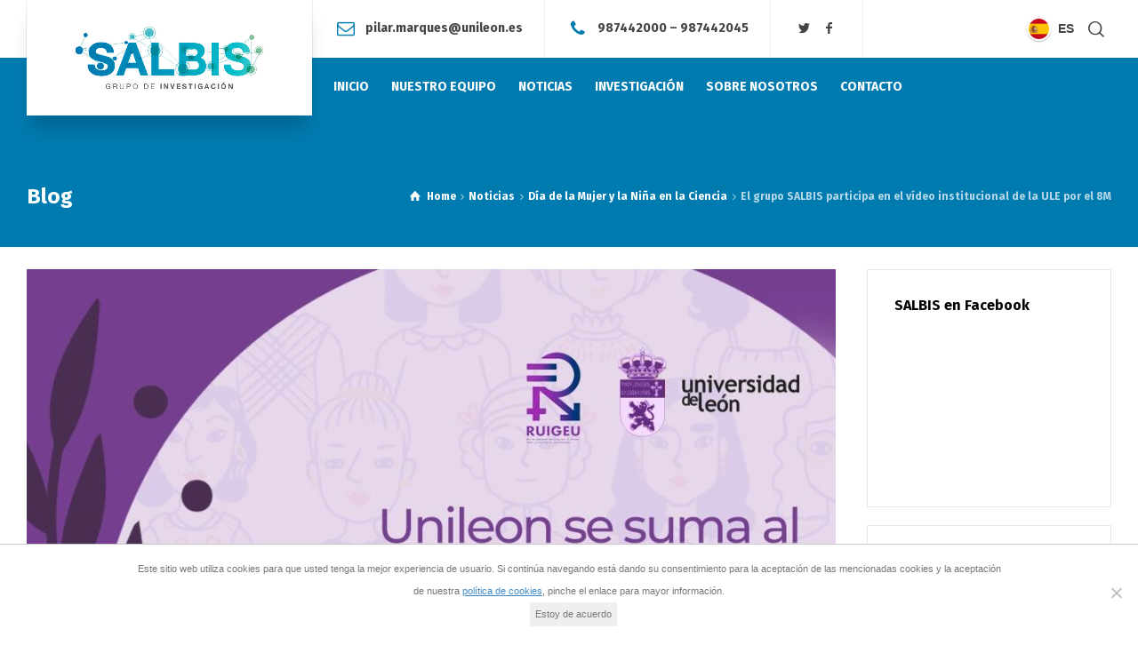

--- FILE ---
content_type: text/html; charset=UTF-8
request_url: https://www.salbis.es/2021/03/09/el-grupo-salbis-participa-en-el-video-institucional-de-la-ule-por-el-8m/
body_size: 22323
content:
<!doctype html>
<html dir="ltr" lang="es-ES" prefix="og: https://ogp.me/ns#" class="no-js">
<head> 
<meta charset="UTF-8" />  
<meta name="viewport" content="width=device-width, initial-scale=1, maximum-scale=1">
<link rel="profile" href="https://gmpg.org/xfn/11">
<link rel="pingback" href="https://www.salbis.es/xmlrpc.php">
<title>El grupo SALBIS participa en el vídeo institucional de la ULE por el 8M | Salud, Bienestar, Ingeniería y Sostenibilidad Sociosanitaria - SALBIS Grupo de Investigación</title>
	<style>img:is([sizes="auto" i], [sizes^="auto," i]) { contain-intrinsic-size: 3000px 1500px }</style>
	<link rel="alternate" hreflang="es" href="https://www.salbis.es/2021/03/09/el-grupo-salbis-participa-en-el-video-institucional-de-la-ule-por-el-8m/" />
<link rel="alternate" hreflang="en" href="https://www.salbis.es/en/2021/03/09/the-salbis-group-participates-in-the-institutional-video-of-the-ule-for-the-8th-march/" />
<link rel="alternate" hreflang="x-default" href="https://www.salbis.es/2021/03/09/el-grupo-salbis-participa-en-el-video-institucional-de-la-ule-por-el-8m/" />

		<!-- All in One SEO 4.9.3 - aioseo.com -->
	<meta name="robots" content="max-image-preview:large" />
	<meta name="author" content="José Alberto Benítez Andrades"/>
	<link rel="canonical" href="https://www.salbis.es/2021/03/09/el-grupo-salbis-participa-en-el-video-institucional-de-la-ule-por-el-8m/" />
	<meta name="generator" content="All in One SEO (AIOSEO) 4.9.3" />
		<meta property="og:locale" content="es_ES" />
		<meta property="og:site_name" content="Salud, Bienestar, Ingeniería y Sostenibilidad Sociosanitaria - SALBIS Grupo de Investigación | Análisis de Redes Sociales" />
		<meta property="og:type" content="article" />
		<meta property="og:title" content="El grupo SALBIS participa en el vídeo institucional de la ULE por el 8M | Salud, Bienestar, Ingeniería y Sostenibilidad Sociosanitaria - SALBIS Grupo de Investigación" />
		<meta property="og:url" content="https://www.salbis.es/2021/03/09/el-grupo-salbis-participa-en-el-video-institucional-de-la-ule-por-el-8m/" />
		<meta property="article:published_time" content="2021-03-09T13:16:07+00:00" />
		<meta property="article:modified_time" content="2021-03-09T13:16:07+00:00" />
		<meta name="twitter:card" content="summary" />
		<meta name="twitter:title" content="El grupo SALBIS participa en el vídeo institucional de la ULE por el 8M | Salud, Bienestar, Ingeniería y Sostenibilidad Sociosanitaria - SALBIS Grupo de Investigación" />
		<script type="application/ld+json" class="aioseo-schema">
			{"@context":"https:\/\/schema.org","@graph":[{"@type":"Article","@id":"https:\/\/www.salbis.es\/2021\/03\/09\/el-grupo-salbis-participa-en-el-video-institucional-de-la-ule-por-el-8m\/#article","name":"El grupo SALBIS participa en el v\u00eddeo institucional de la ULE por el 8M | Salud, Bienestar, Ingenier\u00eda y Sostenibilidad Sociosanitaria - SALBIS Grupo de Investigaci\u00f3n","headline":"El grupo SALBIS participa en el v\u00eddeo institucional de la ULE por el 8M","author":{"@id":"https:\/\/www.salbis.es\/author\/jabenitez\/#author"},"publisher":{"@id":"https:\/\/www.salbis.es\/#organization"},"image":{"@type":"ImageObject","url":"https:\/\/www.salbis.es\/wp-content\/uploads\/2021\/03\/Ev9bhSLXAAQLx_r.jpg","width":1000,"height":1000},"datePublished":"2021-03-09T14:16:07+01:00","dateModified":"2021-03-09T14:16:07+01:00","inLanguage":"es-ES","mainEntityOfPage":{"@id":"https:\/\/www.salbis.es\/2021\/03\/09\/el-grupo-salbis-participa-en-el-video-institucional-de-la-ule-por-el-8m\/#webpage"},"isPartOf":{"@id":"https:\/\/www.salbis.es\/2021\/03\/09\/el-grupo-salbis-participa-en-el-video-institucional-de-la-ule-por-el-8m\/#webpage"},"articleSection":"D\u00eda de la Mujer y la Ni\u00f1a en la Ciencia, Opcional"},{"@type":"BreadcrumbList","@id":"https:\/\/www.salbis.es\/2021\/03\/09\/el-grupo-salbis-participa-en-el-video-institucional-de-la-ule-por-el-8m\/#breadcrumblist","itemListElement":[{"@type":"ListItem","@id":"https:\/\/www.salbis.es#listItem","position":1,"name":"Inicio","item":"https:\/\/www.salbis.es","nextItem":{"@type":"ListItem","@id":"https:\/\/www.salbis.es\/category\/dia-de-la-mujer-y-la-nina-en-la-ciencia\/#listItem","name":"D\u00eda de la Mujer y la Ni\u00f1a en la Ciencia"}},{"@type":"ListItem","@id":"https:\/\/www.salbis.es\/category\/dia-de-la-mujer-y-la-nina-en-la-ciencia\/#listItem","position":2,"name":"D\u00eda de la Mujer y la Ni\u00f1a en la Ciencia","item":"https:\/\/www.salbis.es\/category\/dia-de-la-mujer-y-la-nina-en-la-ciencia\/","nextItem":{"@type":"ListItem","@id":"https:\/\/www.salbis.es\/2021\/03\/09\/el-grupo-salbis-participa-en-el-video-institucional-de-la-ule-por-el-8m\/#listItem","name":"El grupo SALBIS participa en el v\u00eddeo institucional de la ULE por el 8M"},"previousItem":{"@type":"ListItem","@id":"https:\/\/www.salbis.es#listItem","name":"Inicio"}},{"@type":"ListItem","@id":"https:\/\/www.salbis.es\/2021\/03\/09\/el-grupo-salbis-participa-en-el-video-institucional-de-la-ule-por-el-8m\/#listItem","position":3,"name":"El grupo SALBIS participa en el v\u00eddeo institucional de la ULE por el 8M","previousItem":{"@type":"ListItem","@id":"https:\/\/www.salbis.es\/category\/dia-de-la-mujer-y-la-nina-en-la-ciencia\/#listItem","name":"D\u00eda de la Mujer y la Ni\u00f1a en la Ciencia"}}]},{"@type":"Organization","@id":"https:\/\/www.salbis.es\/#organization","name":"Salud, Bienestar, Ingenier\u00eda y Sostenibilidad Sociosanitaria - SALBIS Grupo de Investigaci\u00f3n","description":"An\u00e1lisis de Redes Sociales","url":"https:\/\/www.salbis.es\/"},{"@type":"Person","@id":"https:\/\/www.salbis.es\/author\/jabenitez\/#author","url":"https:\/\/www.salbis.es\/author\/jabenitez\/","name":"Jos\u00e9 Alberto Ben\u00edtez Andrades","image":{"@type":"ImageObject","@id":"https:\/\/www.salbis.es\/2021\/03\/09\/el-grupo-salbis-participa-en-el-video-institucional-de-la-ule-por-el-8m\/#authorImage","url":"https:\/\/secure.gravatar.com\/avatar\/07163af2d835acd9f475ae72fcf24115?s=96&d=mm&r=g","width":96,"height":96,"caption":"Jos\u00e9 Alberto Ben\u00edtez Andrades"}},{"@type":"WebPage","@id":"https:\/\/www.salbis.es\/2021\/03\/09\/el-grupo-salbis-participa-en-el-video-institucional-de-la-ule-por-el-8m\/#webpage","url":"https:\/\/www.salbis.es\/2021\/03\/09\/el-grupo-salbis-participa-en-el-video-institucional-de-la-ule-por-el-8m\/","name":"El grupo SALBIS participa en el v\u00eddeo institucional de la ULE por el 8M | Salud, Bienestar, Ingenier\u00eda y Sostenibilidad Sociosanitaria - SALBIS Grupo de Investigaci\u00f3n","inLanguage":"es-ES","isPartOf":{"@id":"https:\/\/www.salbis.es\/#website"},"breadcrumb":{"@id":"https:\/\/www.salbis.es\/2021\/03\/09\/el-grupo-salbis-participa-en-el-video-institucional-de-la-ule-por-el-8m\/#breadcrumblist"},"author":{"@id":"https:\/\/www.salbis.es\/author\/jabenitez\/#author"},"creator":{"@id":"https:\/\/www.salbis.es\/author\/jabenitez\/#author"},"image":{"@type":"ImageObject","url":"https:\/\/www.salbis.es\/wp-content\/uploads\/2021\/03\/Ev9bhSLXAAQLx_r.jpg","@id":"https:\/\/www.salbis.es\/2021\/03\/09\/el-grupo-salbis-participa-en-el-video-institucional-de-la-ule-por-el-8m\/#mainImage","width":1000,"height":1000},"primaryImageOfPage":{"@id":"https:\/\/www.salbis.es\/2021\/03\/09\/el-grupo-salbis-participa-en-el-video-institucional-de-la-ule-por-el-8m\/#mainImage"},"datePublished":"2021-03-09T14:16:07+01:00","dateModified":"2021-03-09T14:16:07+01:00"},{"@type":"WebSite","@id":"https:\/\/www.salbis.es\/#website","url":"https:\/\/www.salbis.es\/","name":"Salud, Bienestar, Ingenier\u00eda y Sostenibilidad Sociosanitaria - SALBIS Grupo de Investigaci\u00f3n","description":"An\u00e1lisis de Redes Sociales","inLanguage":"es-ES","publisher":{"@id":"https:\/\/www.salbis.es\/#organization"}}]}
		</script>
		<!-- All in One SEO -->

<script type="text/javascript">/*<![CDATA[ */ var html = document.getElementsByTagName("html")[0]; html.className = html.className.replace("no-js", "js"); window.onerror=function(e,f){var body = document.getElementsByTagName("body")[0]; body.className = body.className.replace("rt-loading", ""); var e_file = document.createElement("a");e_file.href = f;console.log( e );console.log( e_file.pathname );}/* ]]>*/</script>
<link rel='dns-prefetch' href='//static.addtoany.com' />
<link rel='dns-prefetch' href='//use.fontawesome.com' />
<link rel='dns-prefetch' href='//fonts.googleapis.com' />
<link rel="alternate" type="application/rss+xml" title="Salud, Bienestar, Ingeniería y Sostenibilidad Sociosanitaria - SALBIS Grupo de Investigación &raquo; Feed" href="https://www.salbis.es/feed/" />
<link rel="alternate" type="application/rss+xml" title="Salud, Bienestar, Ingeniería y Sostenibilidad Sociosanitaria - SALBIS Grupo de Investigación &raquo; Feed de los comentarios" href="https://www.salbis.es/comments/feed/" />
<link rel="alternate" type="application/rss+xml" title="Salud, Bienestar, Ingeniería y Sostenibilidad Sociosanitaria - SALBIS Grupo de Investigación &raquo; Comentario El grupo SALBIS participa en el vídeo institucional de la ULE por el 8M del feed" href="https://www.salbis.es/2021/03/09/el-grupo-salbis-participa-en-el-video-institucional-de-la-ule-por-el-8m/feed/" />
<script type="text/javascript">
/* <![CDATA[ */
window._wpemojiSettings = {"baseUrl":"https:\/\/s.w.org\/images\/core\/emoji\/15.0.3\/72x72\/","ext":".png","svgUrl":"https:\/\/s.w.org\/images\/core\/emoji\/15.0.3\/svg\/","svgExt":".svg","source":{"concatemoji":"https:\/\/www.salbis.es\/wp-includes\/js\/wp-emoji-release.min.js?ver=6.7.4"}};
/*! This file is auto-generated */
!function(i,n){var o,s,e;function c(e){try{var t={supportTests:e,timestamp:(new Date).valueOf()};sessionStorage.setItem(o,JSON.stringify(t))}catch(e){}}function p(e,t,n){e.clearRect(0,0,e.canvas.width,e.canvas.height),e.fillText(t,0,0);var t=new Uint32Array(e.getImageData(0,0,e.canvas.width,e.canvas.height).data),r=(e.clearRect(0,0,e.canvas.width,e.canvas.height),e.fillText(n,0,0),new Uint32Array(e.getImageData(0,0,e.canvas.width,e.canvas.height).data));return t.every(function(e,t){return e===r[t]})}function u(e,t,n){switch(t){case"flag":return n(e,"\ud83c\udff3\ufe0f\u200d\u26a7\ufe0f","\ud83c\udff3\ufe0f\u200b\u26a7\ufe0f")?!1:!n(e,"\ud83c\uddfa\ud83c\uddf3","\ud83c\uddfa\u200b\ud83c\uddf3")&&!n(e,"\ud83c\udff4\udb40\udc67\udb40\udc62\udb40\udc65\udb40\udc6e\udb40\udc67\udb40\udc7f","\ud83c\udff4\u200b\udb40\udc67\u200b\udb40\udc62\u200b\udb40\udc65\u200b\udb40\udc6e\u200b\udb40\udc67\u200b\udb40\udc7f");case"emoji":return!n(e,"\ud83d\udc26\u200d\u2b1b","\ud83d\udc26\u200b\u2b1b")}return!1}function f(e,t,n){var r="undefined"!=typeof WorkerGlobalScope&&self instanceof WorkerGlobalScope?new OffscreenCanvas(300,150):i.createElement("canvas"),a=r.getContext("2d",{willReadFrequently:!0}),o=(a.textBaseline="top",a.font="600 32px Arial",{});return e.forEach(function(e){o[e]=t(a,e,n)}),o}function t(e){var t=i.createElement("script");t.src=e,t.defer=!0,i.head.appendChild(t)}"undefined"!=typeof Promise&&(o="wpEmojiSettingsSupports",s=["flag","emoji"],n.supports={everything:!0,everythingExceptFlag:!0},e=new Promise(function(e){i.addEventListener("DOMContentLoaded",e,{once:!0})}),new Promise(function(t){var n=function(){try{var e=JSON.parse(sessionStorage.getItem(o));if("object"==typeof e&&"number"==typeof e.timestamp&&(new Date).valueOf()<e.timestamp+604800&&"object"==typeof e.supportTests)return e.supportTests}catch(e){}return null}();if(!n){if("undefined"!=typeof Worker&&"undefined"!=typeof OffscreenCanvas&&"undefined"!=typeof URL&&URL.createObjectURL&&"undefined"!=typeof Blob)try{var e="postMessage("+f.toString()+"("+[JSON.stringify(s),u.toString(),p.toString()].join(",")+"));",r=new Blob([e],{type:"text/javascript"}),a=new Worker(URL.createObjectURL(r),{name:"wpTestEmojiSupports"});return void(a.onmessage=function(e){c(n=e.data),a.terminate(),t(n)})}catch(e){}c(n=f(s,u,p))}t(n)}).then(function(e){for(var t in e)n.supports[t]=e[t],n.supports.everything=n.supports.everything&&n.supports[t],"flag"!==t&&(n.supports.everythingExceptFlag=n.supports.everythingExceptFlag&&n.supports[t]);n.supports.everythingExceptFlag=n.supports.everythingExceptFlag&&!n.supports.flag,n.DOMReady=!1,n.readyCallback=function(){n.DOMReady=!0}}).then(function(){return e}).then(function(){var e;n.supports.everything||(n.readyCallback(),(e=n.source||{}).concatemoji?t(e.concatemoji):e.wpemoji&&e.twemoji&&(t(e.twemoji),t(e.wpemoji)))}))}((window,document),window._wpemojiSettings);
/* ]]> */
</script>
<link rel='stylesheet' id='businesslounge-style-all-css' href='https://www.salbis.es/wp-content/themes/salbis/css/app.min.css?ver=1.4' type='text/css' media='all' />
<link rel='stylesheet' id='fontello-css' href='https://www.salbis.es/wp-content/themes/salbis/css/fontello/css/fontello.css?ver=1.4' type='text/css' media='all' />
<link rel='stylesheet' id='businesslounge-theme-style-css' href='https://www.salbis.es/wp-content/themes/salbis/style.css?ver=1.4' type='text/css' media='all' />
<style id='businesslounge-theme-style-inline-css' type='text/css'>
@media (min-width: 768px) and (max-width: 992px) {}@media screen and (max-width: 767px) {}
</style>
<link rel='stylesheet' id='businesslounge-dynamic-css' href='https://www.salbis.es/wp-content/uploads/businesslounge/dynamic-style.css?ver=200329131908' type='text/css' media='all' />
<style id='wp-emoji-styles-inline-css' type='text/css'>

	img.wp-smiley, img.emoji {
		display: inline !important;
		border: none !important;
		box-shadow: none !important;
		height: 1em !important;
		width: 1em !important;
		margin: 0 0.07em !important;
		vertical-align: -0.1em !important;
		background: none !important;
		padding: 0 !important;
	}
</style>
<link rel='stylesheet' id='wp-block-library-css' href='https://www.salbis.es/wp-includes/css/dist/block-library/style.min.css?ver=6.7.4' type='text/css' media='all' />
<link rel='stylesheet' id='aioseo/css/src/vue/standalone/blocks/table-of-contents/global.scss-css' href='https://www.salbis.es/wp-content/plugins/all-in-one-seo-pack/dist/Lite/assets/css/table-of-contents/global.e90f6d47.css?ver=4.9.3' type='text/css' media='all' />
<style id='global-styles-inline-css' type='text/css'>
:root{--wp--preset--aspect-ratio--square: 1;--wp--preset--aspect-ratio--4-3: 4/3;--wp--preset--aspect-ratio--3-4: 3/4;--wp--preset--aspect-ratio--3-2: 3/2;--wp--preset--aspect-ratio--2-3: 2/3;--wp--preset--aspect-ratio--16-9: 16/9;--wp--preset--aspect-ratio--9-16: 9/16;--wp--preset--color--black: #000000;--wp--preset--color--cyan-bluish-gray: #abb8c3;--wp--preset--color--white: #ffffff;--wp--preset--color--pale-pink: #f78da7;--wp--preset--color--vivid-red: #cf2e2e;--wp--preset--color--luminous-vivid-orange: #ff6900;--wp--preset--color--luminous-vivid-amber: #fcb900;--wp--preset--color--light-green-cyan: #7bdcb5;--wp--preset--color--vivid-green-cyan: #00d084;--wp--preset--color--pale-cyan-blue: #8ed1fc;--wp--preset--color--vivid-cyan-blue: #0693e3;--wp--preset--color--vivid-purple: #9b51e0;--wp--preset--gradient--vivid-cyan-blue-to-vivid-purple: linear-gradient(135deg,rgba(6,147,227,1) 0%,rgb(155,81,224) 100%);--wp--preset--gradient--light-green-cyan-to-vivid-green-cyan: linear-gradient(135deg,rgb(122,220,180) 0%,rgb(0,208,130) 100%);--wp--preset--gradient--luminous-vivid-amber-to-luminous-vivid-orange: linear-gradient(135deg,rgba(252,185,0,1) 0%,rgba(255,105,0,1) 100%);--wp--preset--gradient--luminous-vivid-orange-to-vivid-red: linear-gradient(135deg,rgba(255,105,0,1) 0%,rgb(207,46,46) 100%);--wp--preset--gradient--very-light-gray-to-cyan-bluish-gray: linear-gradient(135deg,rgb(238,238,238) 0%,rgb(169,184,195) 100%);--wp--preset--gradient--cool-to-warm-spectrum: linear-gradient(135deg,rgb(74,234,220) 0%,rgb(151,120,209) 20%,rgb(207,42,186) 40%,rgb(238,44,130) 60%,rgb(251,105,98) 80%,rgb(254,248,76) 100%);--wp--preset--gradient--blush-light-purple: linear-gradient(135deg,rgb(255,206,236) 0%,rgb(152,150,240) 100%);--wp--preset--gradient--blush-bordeaux: linear-gradient(135deg,rgb(254,205,165) 0%,rgb(254,45,45) 50%,rgb(107,0,62) 100%);--wp--preset--gradient--luminous-dusk: linear-gradient(135deg,rgb(255,203,112) 0%,rgb(199,81,192) 50%,rgb(65,88,208) 100%);--wp--preset--gradient--pale-ocean: linear-gradient(135deg,rgb(255,245,203) 0%,rgb(182,227,212) 50%,rgb(51,167,181) 100%);--wp--preset--gradient--electric-grass: linear-gradient(135deg,rgb(202,248,128) 0%,rgb(113,206,126) 100%);--wp--preset--gradient--midnight: linear-gradient(135deg,rgb(2,3,129) 0%,rgb(40,116,252) 100%);--wp--preset--font-size--small: 13px;--wp--preset--font-size--medium: 20px;--wp--preset--font-size--large: 36px;--wp--preset--font-size--x-large: 42px;--wp--preset--font-family--academic: academic;--wp--preset--spacing--20: 0.44rem;--wp--preset--spacing--30: 0.67rem;--wp--preset--spacing--40: 1rem;--wp--preset--spacing--50: 1.5rem;--wp--preset--spacing--60: 2.25rem;--wp--preset--spacing--70: 3.38rem;--wp--preset--spacing--80: 5.06rem;--wp--preset--shadow--natural: 6px 6px 9px rgba(0, 0, 0, 0.2);--wp--preset--shadow--deep: 12px 12px 50px rgba(0, 0, 0, 0.4);--wp--preset--shadow--sharp: 6px 6px 0px rgba(0, 0, 0, 0.2);--wp--preset--shadow--outlined: 6px 6px 0px -3px rgba(255, 255, 255, 1), 6px 6px rgba(0, 0, 0, 1);--wp--preset--shadow--crisp: 6px 6px 0px rgba(0, 0, 0, 1);}:where(body) { margin: 0; }.wp-site-blocks > .alignleft { float: left; margin-right: 2em; }.wp-site-blocks > .alignright { float: right; margin-left: 2em; }.wp-site-blocks > .aligncenter { justify-content: center; margin-left: auto; margin-right: auto; }:where(.is-layout-flex){gap: 0.5em;}:where(.is-layout-grid){gap: 0.5em;}.is-layout-flow > .alignleft{float: left;margin-inline-start: 0;margin-inline-end: 2em;}.is-layout-flow > .alignright{float: right;margin-inline-start: 2em;margin-inline-end: 0;}.is-layout-flow > .aligncenter{margin-left: auto !important;margin-right: auto !important;}.is-layout-constrained > .alignleft{float: left;margin-inline-start: 0;margin-inline-end: 2em;}.is-layout-constrained > .alignright{float: right;margin-inline-start: 2em;margin-inline-end: 0;}.is-layout-constrained > .aligncenter{margin-left: auto !important;margin-right: auto !important;}.is-layout-constrained > :where(:not(.alignleft):not(.alignright):not(.alignfull)){margin-left: auto !important;margin-right: auto !important;}body .is-layout-flex{display: flex;}.is-layout-flex{flex-wrap: wrap;align-items: center;}.is-layout-flex > :is(*, div){margin: 0;}body .is-layout-grid{display: grid;}.is-layout-grid > :is(*, div){margin: 0;}body{padding-top: 0px;padding-right: 0px;padding-bottom: 0px;padding-left: 0px;}a:where(:not(.wp-element-button)){text-decoration: underline;}:root :where(.wp-element-button, .wp-block-button__link){background-color: #32373c;border-width: 0;color: #fff;font-family: inherit;font-size: inherit;line-height: inherit;padding: calc(0.667em + 2px) calc(1.333em + 2px);text-decoration: none;}.has-black-color{color: var(--wp--preset--color--black) !important;}.has-cyan-bluish-gray-color{color: var(--wp--preset--color--cyan-bluish-gray) !important;}.has-white-color{color: var(--wp--preset--color--white) !important;}.has-pale-pink-color{color: var(--wp--preset--color--pale-pink) !important;}.has-vivid-red-color{color: var(--wp--preset--color--vivid-red) !important;}.has-luminous-vivid-orange-color{color: var(--wp--preset--color--luminous-vivid-orange) !important;}.has-luminous-vivid-amber-color{color: var(--wp--preset--color--luminous-vivid-amber) !important;}.has-light-green-cyan-color{color: var(--wp--preset--color--light-green-cyan) !important;}.has-vivid-green-cyan-color{color: var(--wp--preset--color--vivid-green-cyan) !important;}.has-pale-cyan-blue-color{color: var(--wp--preset--color--pale-cyan-blue) !important;}.has-vivid-cyan-blue-color{color: var(--wp--preset--color--vivid-cyan-blue) !important;}.has-vivid-purple-color{color: var(--wp--preset--color--vivid-purple) !important;}.has-black-background-color{background-color: var(--wp--preset--color--black) !important;}.has-cyan-bluish-gray-background-color{background-color: var(--wp--preset--color--cyan-bluish-gray) !important;}.has-white-background-color{background-color: var(--wp--preset--color--white) !important;}.has-pale-pink-background-color{background-color: var(--wp--preset--color--pale-pink) !important;}.has-vivid-red-background-color{background-color: var(--wp--preset--color--vivid-red) !important;}.has-luminous-vivid-orange-background-color{background-color: var(--wp--preset--color--luminous-vivid-orange) !important;}.has-luminous-vivid-amber-background-color{background-color: var(--wp--preset--color--luminous-vivid-amber) !important;}.has-light-green-cyan-background-color{background-color: var(--wp--preset--color--light-green-cyan) !important;}.has-vivid-green-cyan-background-color{background-color: var(--wp--preset--color--vivid-green-cyan) !important;}.has-pale-cyan-blue-background-color{background-color: var(--wp--preset--color--pale-cyan-blue) !important;}.has-vivid-cyan-blue-background-color{background-color: var(--wp--preset--color--vivid-cyan-blue) !important;}.has-vivid-purple-background-color{background-color: var(--wp--preset--color--vivid-purple) !important;}.has-black-border-color{border-color: var(--wp--preset--color--black) !important;}.has-cyan-bluish-gray-border-color{border-color: var(--wp--preset--color--cyan-bluish-gray) !important;}.has-white-border-color{border-color: var(--wp--preset--color--white) !important;}.has-pale-pink-border-color{border-color: var(--wp--preset--color--pale-pink) !important;}.has-vivid-red-border-color{border-color: var(--wp--preset--color--vivid-red) !important;}.has-luminous-vivid-orange-border-color{border-color: var(--wp--preset--color--luminous-vivid-orange) !important;}.has-luminous-vivid-amber-border-color{border-color: var(--wp--preset--color--luminous-vivid-amber) !important;}.has-light-green-cyan-border-color{border-color: var(--wp--preset--color--light-green-cyan) !important;}.has-vivid-green-cyan-border-color{border-color: var(--wp--preset--color--vivid-green-cyan) !important;}.has-pale-cyan-blue-border-color{border-color: var(--wp--preset--color--pale-cyan-blue) !important;}.has-vivid-cyan-blue-border-color{border-color: var(--wp--preset--color--vivid-cyan-blue) !important;}.has-vivid-purple-border-color{border-color: var(--wp--preset--color--vivid-purple) !important;}.has-vivid-cyan-blue-to-vivid-purple-gradient-background{background: var(--wp--preset--gradient--vivid-cyan-blue-to-vivid-purple) !important;}.has-light-green-cyan-to-vivid-green-cyan-gradient-background{background: var(--wp--preset--gradient--light-green-cyan-to-vivid-green-cyan) !important;}.has-luminous-vivid-amber-to-luminous-vivid-orange-gradient-background{background: var(--wp--preset--gradient--luminous-vivid-amber-to-luminous-vivid-orange) !important;}.has-luminous-vivid-orange-to-vivid-red-gradient-background{background: var(--wp--preset--gradient--luminous-vivid-orange-to-vivid-red) !important;}.has-very-light-gray-to-cyan-bluish-gray-gradient-background{background: var(--wp--preset--gradient--very-light-gray-to-cyan-bluish-gray) !important;}.has-cool-to-warm-spectrum-gradient-background{background: var(--wp--preset--gradient--cool-to-warm-spectrum) !important;}.has-blush-light-purple-gradient-background{background: var(--wp--preset--gradient--blush-light-purple) !important;}.has-blush-bordeaux-gradient-background{background: var(--wp--preset--gradient--blush-bordeaux) !important;}.has-luminous-dusk-gradient-background{background: var(--wp--preset--gradient--luminous-dusk) !important;}.has-pale-ocean-gradient-background{background: var(--wp--preset--gradient--pale-ocean) !important;}.has-electric-grass-gradient-background{background: var(--wp--preset--gradient--electric-grass) !important;}.has-midnight-gradient-background{background: var(--wp--preset--gradient--midnight) !important;}.has-small-font-size{font-size: var(--wp--preset--font-size--small) !important;}.has-medium-font-size{font-size: var(--wp--preset--font-size--medium) !important;}.has-large-font-size{font-size: var(--wp--preset--font-size--large) !important;}.has-x-large-font-size{font-size: var(--wp--preset--font-size--x-large) !important;}.has-academic-font-family{font-family: var(--wp--preset--font-family--academic) !important;}
:where(.wp-block-post-template.is-layout-flex){gap: 1.25em;}:where(.wp-block-post-template.is-layout-grid){gap: 1.25em;}
:where(.wp-block-columns.is-layout-flex){gap: 2em;}:where(.wp-block-columns.is-layout-grid){gap: 2em;}
:root :where(.wp-block-pullquote){font-size: 1.5em;line-height: 1.6;}
</style>
<link rel='stylesheet' id='contact-form-7-css' href='https://www.salbis.es/wp-content/plugins/contact-form-7/includes/css/styles.css?ver=6.1.4' type='text/css' media='all' />
<link rel='stylesheet' id='cookie-notice-front-css' href='https://www.salbis.es/wp-content/plugins/cookie-notice/css/front.min.css?ver=2.5.11' type='text/css' media='all' />
<link rel='stylesheet' id='uaf_client_css-css' href='https://www.salbis.es/wp-content/uploads/useanyfont/uaf.css?ver=1764324769' type='text/css' media='all' />
<link rel='stylesheet' id='wpml-legacy-horizontal-list-0-css' href='https://www.salbis.es/wp-content/plugins/sitepress-multilingual-cms/templates/language-switchers/legacy-list-horizontal/style.min.css?ver=1' type='text/css' media='all' />
<style id='wpml-legacy-horizontal-list-0-inline-css' type='text/css'>
.wpml-ls-statics-footer a, .wpml-ls-statics-footer .wpml-ls-sub-menu a, .wpml-ls-statics-footer .wpml-ls-sub-menu a:link, .wpml-ls-statics-footer li:not(.wpml-ls-current-language) .wpml-ls-link, .wpml-ls-statics-footer li:not(.wpml-ls-current-language) .wpml-ls-link:link {color:#444444;background-color:#ffffff;}.wpml-ls-statics-footer .wpml-ls-sub-menu a:hover,.wpml-ls-statics-footer .wpml-ls-sub-menu a:focus, .wpml-ls-statics-footer .wpml-ls-sub-menu a:link:hover, .wpml-ls-statics-footer .wpml-ls-sub-menu a:link:focus {color:#000000;background-color:#eeeeee;}.wpml-ls-statics-footer .wpml-ls-current-language > a {color:#444444;background-color:#ffffff;}.wpml-ls-statics-footer .wpml-ls-current-language:hover>a, .wpml-ls-statics-footer .wpml-ls-current-language>a:focus {color:#000000;background-color:#eeeeee;}
</style>
<link rel='stylesheet' id='cms-navigation-style-base-css' href='https://www.salbis.es/wp-content/plugins/wpml-cms-nav/res/css/cms-navigation-base.css?ver=1.5.6' type='text/css' media='screen' />
<link rel='stylesheet' id='cms-navigation-style-css' href='https://www.salbis.es/wp-content/plugins/wpml-cms-nav/res/css/cms-navigation.css?ver=1.5.6' type='text/css' media='screen' />
<link rel='stylesheet' id='fancybox-css' href='https://www.salbis.es/wp-content/plugins/easy-fancybox/fancybox/1.5.4/jquery.fancybox.min.css?ver=6.7.4' type='text/css' media='screen' />
<style id='fancybox-inline-css' type='text/css'>
#fancybox-outer{background:#ffffff}#fancybox-content{background:#ffffff;border-color:#ffffff;color:#000000;}#fancybox-title,#fancybox-title-float-main{color:#fff}
</style>
<link rel='stylesheet' id='bfa-font-awesome-css' href='https://use.fontawesome.com/releases/v5.15.4/css/all.css?ver=2.0.3' type='text/css' media='all' />
<link rel='stylesheet' id='bfa-font-awesome-v4-shim-css' href='https://use.fontawesome.com/releases/v5.15.4/css/v4-shims.css?ver=2.0.3' type='text/css' media='all' />
<style id='bfa-font-awesome-v4-shim-inline-css' type='text/css'>

			@font-face {
				font-family: 'FontAwesome';
				src: url('https://use.fontawesome.com/releases/v5.15.4/webfonts/fa-brands-400.eot'),
				url('https://use.fontawesome.com/releases/v5.15.4/webfonts/fa-brands-400.eot?#iefix') format('embedded-opentype'),
				url('https://use.fontawesome.com/releases/v5.15.4/webfonts/fa-brands-400.woff2') format('woff2'),
				url('https://use.fontawesome.com/releases/v5.15.4/webfonts/fa-brands-400.woff') format('woff'),
				url('https://use.fontawesome.com/releases/v5.15.4/webfonts/fa-brands-400.ttf') format('truetype'),
				url('https://use.fontawesome.com/releases/v5.15.4/webfonts/fa-brands-400.svg#fontawesome') format('svg');
			}

			@font-face {
				font-family: 'FontAwesome';
				src: url('https://use.fontawesome.com/releases/v5.15.4/webfonts/fa-solid-900.eot'),
				url('https://use.fontawesome.com/releases/v5.15.4/webfonts/fa-solid-900.eot?#iefix') format('embedded-opentype'),
				url('https://use.fontawesome.com/releases/v5.15.4/webfonts/fa-solid-900.woff2') format('woff2'),
				url('https://use.fontawesome.com/releases/v5.15.4/webfonts/fa-solid-900.woff') format('woff'),
				url('https://use.fontawesome.com/releases/v5.15.4/webfonts/fa-solid-900.ttf') format('truetype'),
				url('https://use.fontawesome.com/releases/v5.15.4/webfonts/fa-solid-900.svg#fontawesome') format('svg');
			}

			@font-face {
				font-family: 'FontAwesome';
				src: url('https://use.fontawesome.com/releases/v5.15.4/webfonts/fa-regular-400.eot'),
				url('https://use.fontawesome.com/releases/v5.15.4/webfonts/fa-regular-400.eot?#iefix') format('embedded-opentype'),
				url('https://use.fontawesome.com/releases/v5.15.4/webfonts/fa-regular-400.woff2') format('woff2'),
				url('https://use.fontawesome.com/releases/v5.15.4/webfonts/fa-regular-400.woff') format('woff'),
				url('https://use.fontawesome.com/releases/v5.15.4/webfonts/fa-regular-400.ttf') format('truetype'),
				url('https://use.fontawesome.com/releases/v5.15.4/webfonts/fa-regular-400.svg#fontawesome') format('svg');
				unicode-range: U+F004-F005,U+F007,U+F017,U+F022,U+F024,U+F02E,U+F03E,U+F044,U+F057-F059,U+F06E,U+F070,U+F075,U+F07B-F07C,U+F080,U+F086,U+F089,U+F094,U+F09D,U+F0A0,U+F0A4-F0A7,U+F0C5,U+F0C7-F0C8,U+F0E0,U+F0EB,U+F0F3,U+F0F8,U+F0FE,U+F111,U+F118-F11A,U+F11C,U+F133,U+F144,U+F146,U+F14A,U+F14D-F14E,U+F150-F152,U+F15B-F15C,U+F164-F165,U+F185-F186,U+F191-F192,U+F1AD,U+F1C1-F1C9,U+F1CD,U+F1D8,U+F1E3,U+F1EA,U+F1F6,U+F1F9,U+F20A,U+F247-F249,U+F24D,U+F254-F25B,U+F25D,U+F267,U+F271-F274,U+F279,U+F28B,U+F28D,U+F2B5-F2B6,U+F2B9,U+F2BB,U+F2BD,U+F2C1-F2C2,U+F2D0,U+F2D2,U+F2DC,U+F2ED,U+F328,U+F358-F35B,U+F3A5,U+F3D1,U+F410,U+F4AD;
			}
		
</style>
<link rel='stylesheet' id='addtoany-css' href='https://www.salbis.es/wp-content/plugins/add-to-any/addtoany.min.css?ver=1.16' type='text/css' media='all' />
<link rel='stylesheet' id='businesslounge-google-fonts-css' href='//fonts.googleapis.com/css?family=Fira+Sans%3A700%2Cregular%2C500%2C400i%2Citalic&#038;subset=latin&#038;ver=1.0.0' type='text/css' media='all' />
<script type="text/javascript" id="addtoany-core-js-before">
/* <![CDATA[ */
window.a2a_config=window.a2a_config||{};a2a_config.callbacks=[];a2a_config.overlays=[];a2a_config.templates={};a2a_localize = {
	Share: "Compartir",
	Save: "Guardar",
	Subscribe: "Suscribir",
	Email: "Correo electrónico",
	Bookmark: "Marcador",
	ShowAll: "Mostrar todo",
	ShowLess: "Mostrar menos",
	FindServices: "Encontrar servicio(s)",
	FindAnyServiceToAddTo: "Encuentra al instante cualquier servicio para añadir a",
	PoweredBy: "Funciona con",
	ShareViaEmail: "Compartir por correo electrónico",
	SubscribeViaEmail: "Suscribirse a través de correo electrónico",
	BookmarkInYourBrowser: "Añadir a marcadores de tu navegador",
	BookmarkInstructions: "Presiona «Ctrl+D» o «\u2318+D» para añadir esta página a marcadores",
	AddToYourFavorites: "Añadir a tus favoritos",
	SendFromWebOrProgram: "Enviar desde cualquier dirección o programa de correo electrónico ",
	EmailProgram: "Programa de correo electrónico",
	More: "Más&#8230;",
	ThanksForSharing: "¡Gracias por compartir!",
	ThanksForFollowing: "¡Gracias por seguirnos!"
};
/* ]]> */
</script>
<script type="text/javascript" defer src="https://static.addtoany.com/menu/page.js" id="addtoany-core-js"></script>
<script type="text/javascript" src="https://www.salbis.es/wp-includes/js/jquery/jquery.min.js?ver=3.7.1" id="jquery-core-js"></script>
<script type="text/javascript" src="https://www.salbis.es/wp-includes/js/jquery/jquery-migrate.min.js?ver=3.4.1" id="jquery-migrate-js"></script>
<script type="text/javascript" defer src="https://www.salbis.es/wp-content/plugins/add-to-any/addtoany.min.js?ver=1.1" id="addtoany-jquery-js"></script>
<script type="text/javascript" id="cookie-notice-front-js-before">
/* <![CDATA[ */
var cnArgs = {"ajaxUrl":"https:\/\/www.salbis.es\/wp-admin\/admin-ajax.php","nonce":"9118a87c75","hideEffect":"fade","position":"bottom","onScroll":false,"onScrollOffset":100,"onClick":false,"cookieName":"cookie_notice_accepted","cookieTime":2592000,"cookieTimeRejected":2592000,"globalCookie":false,"redirection":false,"cache":false,"revokeCookies":false,"revokeCookiesOpt":"automatic"};
/* ]]> */
</script>
<script type="text/javascript" src="https://www.salbis.es/wp-content/plugins/cookie-notice/js/front.min.js?ver=2.5.11" id="cookie-notice-front-js"></script>
<script type="text/javascript" src="//www.salbis.es/wp-content/plugins/revslider/sr6/assets/js/rbtools.min.js?ver=6.7.29" async id="tp-tools-js"></script>
<script type="text/javascript" src="//www.salbis.es/wp-content/plugins/revslider/sr6/assets/js/rs6.min.js?ver=6.7.35" async id="revmin-js"></script>
<script></script><link rel="https://api.w.org/" href="https://www.salbis.es/wp-json/" /><link rel="alternate" title="JSON" type="application/json" href="https://www.salbis.es/wp-json/wp/v2/posts/7086" /><link rel="EditURI" type="application/rsd+xml" title="RSD" href="https://www.salbis.es/xmlrpc.php?rsd" />
<meta name="generator" content="WordPress 6.7.4" />
<link rel='shortlink' href='https://www.salbis.es/?p=7086' />
<link rel="alternate" title="oEmbed (JSON)" type="application/json+oembed" href="https://www.salbis.es/wp-json/oembed/1.0/embed?url=https%3A%2F%2Fwww.salbis.es%2F2021%2F03%2F09%2Fel-grupo-salbis-participa-en-el-video-institucional-de-la-ule-por-el-8m%2F" />
<link rel="alternate" title="oEmbed (XML)" type="text/xml+oembed" href="https://www.salbis.es/wp-json/oembed/1.0/embed?url=https%3A%2F%2Fwww.salbis.es%2F2021%2F03%2F09%2Fel-grupo-salbis-participa-en-el-video-institucional-de-la-ule-por-el-8m%2F&#038;format=xml" />
<meta name="generator" content="WPML ver:4.8.6 stt:1,2;" />
<meta name="generator" content="Powered by Salbis Group Research Salbis Theme TV:1.4 PV:1.4" />
<meta name="generator" content="Elementor 3.34.2; features: additional_custom_breakpoints; settings: css_print_method-external, google_font-enabled, font_display-auto">
			<style>
				.e-con.e-parent:nth-of-type(n+4):not(.e-lazyloaded):not(.e-no-lazyload),
				.e-con.e-parent:nth-of-type(n+4):not(.e-lazyloaded):not(.e-no-lazyload) * {
					background-image: none !important;
				}
				@media screen and (max-height: 1024px) {
					.e-con.e-parent:nth-of-type(n+3):not(.e-lazyloaded):not(.e-no-lazyload),
					.e-con.e-parent:nth-of-type(n+3):not(.e-lazyloaded):not(.e-no-lazyload) * {
						background-image: none !important;
					}
				}
				@media screen and (max-height: 640px) {
					.e-con.e-parent:nth-of-type(n+2):not(.e-lazyloaded):not(.e-no-lazyload),
					.e-con.e-parent:nth-of-type(n+2):not(.e-lazyloaded):not(.e-no-lazyload) * {
						background-image: none !important;
					}
				}
			</style>
			<meta name="generator" content="Powered by WPBakery Page Builder - drag and drop page builder for WordPress."/>
<meta name="generator" content="Powered by Slider Revolution 6.7.35 - responsive, Mobile-Friendly Slider Plugin for WordPress with comfortable drag and drop interface." />
<style class='wp-fonts-local' type='text/css'>
@font-face{font-family:academic;font-style:normal;font-weight:400;font-display:fallback;src:url('https://www.salbis.es/wp-content/uploads/useanyfont/180425061036Academic.woff2') format('woff2');}
</style>
<script>function setREVStartSize(e){
			//window.requestAnimationFrame(function() {
				window.RSIW = window.RSIW===undefined ? window.innerWidth : window.RSIW;
				window.RSIH = window.RSIH===undefined ? window.innerHeight : window.RSIH;
				try {
					var pw = document.getElementById(e.c).parentNode.offsetWidth,
						newh;
					pw = pw===0 || isNaN(pw) || (e.l=="fullwidth" || e.layout=="fullwidth") ? window.RSIW : pw;
					e.tabw = e.tabw===undefined ? 0 : parseInt(e.tabw);
					e.thumbw = e.thumbw===undefined ? 0 : parseInt(e.thumbw);
					e.tabh = e.tabh===undefined ? 0 : parseInt(e.tabh);
					e.thumbh = e.thumbh===undefined ? 0 : parseInt(e.thumbh);
					e.tabhide = e.tabhide===undefined ? 0 : parseInt(e.tabhide);
					e.thumbhide = e.thumbhide===undefined ? 0 : parseInt(e.thumbhide);
					e.mh = e.mh===undefined || e.mh=="" || e.mh==="auto" ? 0 : parseInt(e.mh,0);
					if(e.layout==="fullscreen" || e.l==="fullscreen")
						newh = Math.max(e.mh,window.RSIH);
					else{
						e.gw = Array.isArray(e.gw) ? e.gw : [e.gw];
						for (var i in e.rl) if (e.gw[i]===undefined || e.gw[i]===0) e.gw[i] = e.gw[i-1];
						e.gh = e.el===undefined || e.el==="" || (Array.isArray(e.el) && e.el.length==0)? e.gh : e.el;
						e.gh = Array.isArray(e.gh) ? e.gh : [e.gh];
						for (var i in e.rl) if (e.gh[i]===undefined || e.gh[i]===0) e.gh[i] = e.gh[i-1];
											
						var nl = new Array(e.rl.length),
							ix = 0,
							sl;
						e.tabw = e.tabhide>=pw ? 0 : e.tabw;
						e.thumbw = e.thumbhide>=pw ? 0 : e.thumbw;
						e.tabh = e.tabhide>=pw ? 0 : e.tabh;
						e.thumbh = e.thumbhide>=pw ? 0 : e.thumbh;
						for (var i in e.rl) nl[i] = e.rl[i]<window.RSIW ? 0 : e.rl[i];
						sl = nl[0];
						for (var i in nl) if (sl>nl[i] && nl[i]>0) { sl = nl[i]; ix=i;}
						var m = pw>(e.gw[ix]+e.tabw+e.thumbw) ? 1 : (pw-(e.tabw+e.thumbw)) / (e.gw[ix]);
						newh =  (e.gh[ix] * m) + (e.tabh + e.thumbh);
					}
					var el = document.getElementById(e.c);
					if (el!==null && el) el.style.height = newh+"px";
					el = document.getElementById(e.c+"_wrapper");
					if (el!==null && el) {
						el.style.height = newh+"px";
						el.style.display = "block";
					}
				} catch(e){
					console.log("Failure at Presize of Slider:" + e)
				}
			//});
		  };</script>
		<style type="text/css" id="wp-custom-css">
			.footer-logo{width:300px;}

.twittercovid19 .video-container{padding-bottom:0px !important;}

#menu-item-5529,#menu-item-5535{background:#084B8A;}
.oculto{display:none;}

#footer .footer_widgets .featured-col .column-inner{background:rgba(255,255,255,0.95)}

.header-style-1 #logo, .header-style-1 #logo a {
    height: 130px;
    line-height: 126px;
}

.wpgdprc-checkbox label{display:block !important;}

#footer .footer_widgets .featured-col .column-inner{color:rgba(0,0,0,0.86);}

.ui-icon-dribbble,.dribbble{}
.businesslounge-sidepanel-button-holder{display:none !important;}
.staff-template-default p{text-align:justify;}

[class*=" ui-icon-dribbble"]::before, [class^="ui-icon-dribbble"]::before {
	
	display: inline-block;
	
font: normal normal normal 14px/1 Academicons;
    font-family: Academicons;
    font-size: 14px;
font-size: inherit;
text-rendering: auto;
-webkit-font-smoothing: antialiased;
-moz-osx-font-smoothing: grayscale;}

.ai-4x {
    font-size: 20px !important;
}
.entry-content p{text-align:justify;}
.form-input .wpcf7-list-item label{margin-top:20px !important;margin-bottom:20px !important;font-size:12px}
.form-input .wpcf7-list-item label input{margin-right:10px;}

#cookie-notice {border-top:1px solid #cacaca !important;background:#fff !important;} 
#cookie-notice, .cookie-notice-container{}

.cookie-notice-container span{font-size:11px !important;line-height:25px !important;width:80%;margin:0 auto !important;color:#777 !important;}

#cookie-notice .button.bootstrap,#cookie-notice .button.bootstrap:hover{background:#4b4b4b !important;color:#fff;border-radius:0 !important;border:none !important;height:23px;font-size:8px !important;}


.home .entry-thumbnail{display:none;}

.main-header-holder .header-row.second:before, .header-row.second #lang_sel *{background:#007bb0 !important;}

iframe{max-width:100%;}


.caja1{background:#4a79c6;text-align:center;padding:30px;color:#fff;text-transform:uppercase;font-size:20px;}

.caja2{background:#c36079;text-align:center;padding:45px 15px 45px 15px;color:#fff;text-transform:uppercase;font-size:20px;}

.caja3{background:#6bba6f;text-align:center;padding:45px 15px 45px 15px;color:#fff;text-transform:uppercase;font-size:20px;}


.caja4{background:#a359b9;text-align:center;padding:45px 15px 45px 15px;color:#fff;text-transform:uppercase;font-size:20px;}

@media only screen  
and (max-device-width : 500px) 
 { 
	 .caja1,.caja2,.caja3,.caja4{margin-top:20px;}
		
		}		</style>
		<noscript><style> .wpb_animate_when_almost_visible { opacity: 1; }</style></noscript>    

    <script type="text/javascript">
    
        jQuery.noConflict();
        jQuery(document).ready(function($) { 
            $(".ui-icon-dribbble").addClass('ai');
            $(".ui-icon-dribbble").addClass('ai-4x');
            $(".ui-icon-dribbble").addClass('ai-orcid');
            $(".ui-icon-dribbble").removeClass('ui-icon-dribbble');


	    $(".ui-icon-vkontakte").addClass('ai');
            $(".ui-icon-vkontakte").addClass('ai-4x');
            $(".ui-icon-vkontakte").addClass('ai-researchgate');
            $(".ui-icon-vkontakte").removeClass('ui-icon-vkontakte');


	    $(".ui-icon-foursquare").addClass('ai');
            $(".ui-icon-foursquare").addClass('ai-4x');
            $(".ui-icon-foursquare").addClass('ai-google-scholar');
            $(".ui-icon-foursquare").removeClass('ui-icon-foursquare');

	    $(".ui-icon-forrst").addClass('ai');
            $(".ui-icon-forrst").addClass('ai-4x');
            $(".ui-icon-forrst").addClass('ai-scopus');
            $(".ui-icon-forrst").removeClass('ui-icon-forrst');

	    $(".ui-icon-ebay").addClass('ai');
            $(".ui-icon-ebay").addClass('ai-4x');
            $(".ui-icon-ebay").addClass('ai-academia');
            $(".ui-icon-ebay").removeClass('ui-icon-ebay');
            
            $(".page-id-4015 .vc_images_carousel").on('click', function(event){
                event.preventDefault();
                window.location.href = "https://www.salbis.es/nuestro-equipo";
            });        

        });
        
        

    </script>

<!-- Global site tag (gtag.js) - Google Analytics -->
<script async src="https://www.googletagmanager.com/gtag/js?id=UA-15303321-9"></script>
<script>
  window.dataLayer = window.dataLayer || [];
  function gtag(){dataLayer.push(arguments);}
  gtag('js', new Date());

  gtag('config', 'UA-15303321-9');
</script>

    
</head>
<body data-rsssl=1 class="post-template-default single single-post postid-7086 single-format-standard cookies-not-set  rt-transition overlapped-header sticky-header sticky-header-style-1 sticky-logo header-style-1 header-sidepanel header-search-button header-wpml-button businesslounge-default-header-width businesslounge-default-footer-width mobile-menu-enabled wpb-js-composer js-comp-ver-8.2 vc_responsive elementor-default elementor-kit-6455">

<!-- background wrapper -->
<div id="container">   
 
 

	<header class="top-header" data-color="">

				<div class="main-header-holder">
			<div class="header-elements">

					

					<div id="logo" class="site-logo businesslounge-dark-header">
		
			 <a href="https://www.salbis.es" title="Salud, Bienestar, Ingeniería y Sostenibilidad Sociosanitaria - SALBIS Grupo de Investigación"><img fetchpriority="high" width="650" height="350" src="https://www.salbis.es/wp-content/uploads/2018/04/salbis1x.jpg" alt="Salud, Bienestar, Ingeniería y Sostenibilidad Sociosanitaria - SALBIS Grupo de Investigación" class="dark-logo logo-image" srcset="https://www.salbis.es/wp-content/uploads/2018/04/salbis2xlogo.jpg 1.3x" /><img width="163" height="77" src="https://www.salbis.es/wp-content/uploads/2017/06/vertical-logo-light.png" alt="Salud, Bienestar, Ingeniería y Sostenibilidad Sociosanitaria - SALBIS Grupo de Investigación" class="light-logo logo-image" srcset="https://www.salbis.es/wp-content/uploads/2017/06/vertical-logo-light-2x.png 1.3x" /></a> 		
		</div><!-- / end #logo -->

				

				<div class="header-row first businesslounge-dark-header">
					<div class="header-col left">
						<div id="rtframework_text-1" class="header-widget widget widget-businesslounge-text"><h6><span class="icon icon-mail"></span><a title="Contacte con nosotros" href="mailto:pilar.marques@unileon.es">pilar.marques@unileon.es</a></h6></div><div id="rtframework_text-2" class="header-widget widget widget-businesslounge-text"><h6><span class="icon icon-phone"></span><a href="tel:987442000" 
title="click to call">987442000 – 987442045</a></h6></div><div id="social_media_icons-2" class="header-widget widget widget_social_media_icons"><div class="businesslounge-social-media-widget">
<ul class="social_media inline-list"><li class="twitter"><a class="ui-icon-twitter" target="_blank" href="https://twitter.com/GRUPOSALBIS" title="Twitter"><span>Twitter</span></a></li><li class="facebook"><a class="ui-icon-facebook" target="_blank" href="https://www.facebook.com/Grupo-de-Investigación-Salbis-2036242846590337" title="Facebook"><span>Facebook</span></a></li></ul></div>
</div>		 
					</div>

					<div class="header-col right">
									<div class="header-tools">
				<ul>
					<li class="language"><a href="#" class="businesslounge-wpml-menu-button" title="Switch the language"><span class="rt-flag" style="background-image:url(https://www.salbis.es/wp-content/themes/salbis/images/flags/es.png)"></span><span>es</span></a></li>
<li class="search-button tools-icon"><a href="#" class="businesslounge-search-button" title="Search"><span class="ui-icon-top-search"></span></a></li>
<li class="businesslounge-sidepanel-button-holder"><a href="#" class="businesslounge-menu-button businesslounge-sidepanel-button"><span></span><span></span><span></span></a></li>
				</ul>
			</div><!-- / end .nav-buttons -->
				
					</div>
				</div><!-- / .header-row.first -->


				<div class="header-row second businesslounge-light-header dynamic-skin">
					<div class="header-col left">
											
			    
					
							<nav>
					<ul class="main-menu"><li id='menu-item-4681' data-depth='0' class="menu-item menu-item-type-post_type menu-item-object-page menu-item-home"><a  href="https://www.salbis.es/"><span>INICIO</span></a> </li>
<li id='menu-item-4683' data-depth='0' class="menu-item menu-item-type-post_type menu-item-object-page"><a  href="https://www.salbis.es/nuestro-equipo/"><span>NUESTRO EQUIPO</span></a> </li>
<li id='menu-item-4708' data-depth='0' class="menu-item menu-item-type-post_type menu-item-object-page"><a  href="https://www.salbis.es/noticias/"><span>NOTICIAS</span></a> </li>
<li id='menu-item-4709' data-depth='0' class="menu-item menu-item-type-post_type menu-item-object-page"><a  href="https://www.salbis.es/investigacion/"><span>INVESTIGACIÓN</span></a> </li>
<li id='menu-item-5522' data-depth='0' class="menu-item menu-item-type-post_type menu-item-object-page"><a  href="https://www.salbis.es/sobre-nosotros/"><span>SOBRE NOSOTROS</span></a> </li>
<li id='menu-item-4697' data-depth='0' class="menu-item menu-item-type-post_type menu-item-object-page"><a  href="https://www.salbis.es/contacto/"><span>CONTACTO</span></a> </li>
</ul> 
				</nav>
							
		
				
					</div>

					<div class="header-col right">
								
					</div> 			
				</div><!-- / .header-row.second -->
			</div><!-- / .header-elements -->
		</div><!-- / .main-header-header -->
		
				<div class="sticky-header-holder">
			<div class="header-elements">
				<div class="header-row businesslounge-dark-header">
					<div class="header-col left">
			
							

		<div id="sticky-logo" class="site-logo">
			 <a href="https://www.salbis.es" title="Salud, Bienestar, Ingeniería y Sostenibilidad Sociosanitaria - SALBIS Grupo de Investigación"><img width="580" height="225" src="https://www.salbis.es/wp-content/uploads/2018/04/salbissticky1x.png" alt="Salud, Bienestar, Ingeniería y Sostenibilidad Sociosanitaria - SALBIS Grupo de Investigación" class="sticky-logo" srcset="https://www.salbis.es/wp-content/uploads/2018/04/salbissticky2x.png 1.3x" /></a> 		
		</div><!-- / end #sticky-logo -->

			
					</div>

					<div class="header-col right">
											
			    
					
							<nav>
					<ul class="main-menu"><li id='sticky-menu-item-4681' data-depth='0' class="menu-item menu-item-type-post_type menu-item-object-page menu-item-home"><a  href="https://www.salbis.es/"><span>INICIO</span></a> </li>
<li id='sticky-menu-item-4683' data-depth='0' class="menu-item menu-item-type-post_type menu-item-object-page"><a  href="https://www.salbis.es/nuestro-equipo/"><span>NUESTRO EQUIPO</span></a> </li>
<li id='sticky-menu-item-4708' data-depth='0' class="menu-item menu-item-type-post_type menu-item-object-page"><a  href="https://www.salbis.es/noticias/"><span>NOTICIAS</span></a> </li>
<li id='sticky-menu-item-4709' data-depth='0' class="menu-item menu-item-type-post_type menu-item-object-page"><a  href="https://www.salbis.es/investigacion/"><span>INVESTIGACIÓN</span></a> </li>
<li id='sticky-menu-item-5522' data-depth='0' class="menu-item menu-item-type-post_type menu-item-object-page"><a  href="https://www.salbis.es/sobre-nosotros/"><span>SOBRE NOSOTROS</span></a> </li>
<li id='sticky-menu-item-4697' data-depth='0' class="menu-item menu-item-type-post_type menu-item-object-page"><a  href="https://www.salbis.es/contacto/"><span>CONTACTO</span></a> </li>
</ul> 
				</nav>
							
		
				<div class="header-tools">
				<ul>
					<li class="language"><a href="#" class="businesslounge-wpml-menu-button" title="Switch the language"><span class="rt-flag" style="background-image:url(https://www.salbis.es/wp-content/themes/salbis/images/flags/es.png)"></span><span>es</span></a></li>
<li class="search-button tools-icon"><a href="#" class="businesslounge-search-button" title="Search"><span class="ui-icon-top-search"></span></a></li>
<li class="businesslounge-sidepanel-button-holder"><a href="#" class="businesslounge-menu-button businesslounge-sidepanel-button"><span></span><span></span><span></span></a></li>
				</ul>
			</div><!-- / end .nav-buttons -->
				
					</div>
				</div><!-- / .header-row.first --> 
			</div>
		</div><!-- / .sticky-header-header -->
				
	</header> 
<header class="mobile-header">
		<div class="mobile-header-holder">
			<div class="header-elements">
				<div class="header-row businesslounge-dark-header">
					<div class="header-col left">
								 		
		<!-- mobile menu button -->
		<div class="mobile-menu-button-wrapper">
			<div class="mobile-menu-button businesslounge-menu-button"><span></span><span></span><span></span></div>		
		</div>
				 
					</div>

					<div class="header-col center">
							

		<div id="mobile-logo" class="site-logo">
			 <a href="https://www.salbis.es" title="Salud, Bienestar, Ingeniería y Sostenibilidad Sociosanitaria - SALBIS Grupo de Investigación"><img loading="lazy" width="650" height="350" src="https://www.salbis.es/wp-content/uploads/2018/04/salbis1x.jpg" alt="Salud, Bienestar, Ingeniería y Sostenibilidad Sociosanitaria - SALBIS Grupo de Investigación" class="mobile-logo" srcset="https://www.salbis.es/wp-content/uploads/2018/04/salbis2xlogo.jpg 1.3x" /></a> 		
		</div><!-- / end #mobile-logo -->

 
			 
					</div>

					<div class="header-col right">
									<div class="header-tools">
				<ul>
					<li class="language"><a href="#" class="businesslounge-wpml-menu-button" title="Switch the language"><span class="rt-flag" style="background-image:url(https://www.salbis.es/wp-content/themes/salbis/images/flags/es.png)"></span><span>es</span></a></li>
<li class="search-button tools-icon"><a href="#" class="businesslounge-search-button" title="Search"><span class="ui-icon-top-search"></span></a></li>
<li class="businesslounge-sidepanel-button-holder"><a href="#" class="businesslounge-menu-button businesslounge-sidepanel-button"><span></span><span></span><span></span></a></li>
				</ul>
			</div><!-- / end .nav-buttons -->
				
					</div>
				</div><!-- / .header-row -->
			</div>
		</div><!-- / .mobile-header-header -->
	</header>
			 
		<!-- mobile menu -->
		<div class="mobile-nav">
						

				<!-- navigation holder -->
				<nav>
					<ul id="mobile-navigation" class="menu"><li id='mobile-menu-item-4681' data-depth='0' class="menu-item menu-item-type-post_type menu-item-object-page menu-item-home"><a  href="https://www.salbis.es/"><span>INICIO</span></a> </li>
<li id='mobile-menu-item-4683' data-depth='0' class="menu-item menu-item-type-post_type menu-item-object-page"><a  href="https://www.salbis.es/nuestro-equipo/"><span>NUESTRO EQUIPO</span></a> </li>
<li id='mobile-menu-item-4708' data-depth='0' class="menu-item menu-item-type-post_type menu-item-object-page"><a  href="https://www.salbis.es/noticias/"><span>NOTICIAS</span></a> </li>
<li id='mobile-menu-item-4709' data-depth='0' class="menu-item menu-item-type-post_type menu-item-object-page"><a  href="https://www.salbis.es/investigacion/"><span>INVESTIGACIÓN</span></a> </li>
<li id='mobile-menu-item-5522' data-depth='0' class="menu-item menu-item-type-post_type menu-item-object-page"><a  href="https://www.salbis.es/sobre-nosotros/"><span>SOBRE NOSOTROS</span></a> </li>
<li id='mobile-menu-item-4697' data-depth='0' class="menu-item menu-item-type-post_type menu-item-object-page"><a  href="https://www.salbis.es/contacto/"><span>CONTACTO</span></a> </li>
</ul>    
				</nav>

						
		</div>
					 

<!-- main contents -->
<div id="main_content">


<div class="content_row row sub_page_header fullwidth style-1" style="background-color: #007bb0;">
	<div class="content_row_wrapper default"><div class="col col-sm-12"><section class="page-title"><h1>Blog </h1></section><div class="breadcrumb"><ol vocab="http://schema.org/" typeof="BreadcrumbList">
<li property="itemListElement" typeof="ListItem">
<a property="item" typeof="WebPage" class="ui-icon-home" href="https://www.salbis.es"><span property="name">Home</span><meta property="position" content="1"></a> <span class="icon-angle-right"></span> </li>
<li property="itemListElement" typeof="ListItem">
<a property="item" typeof="WebPage" class="" href="https://www.salbis.es/noticias/"><span property="name">Noticias</span><meta property="position" content="2"></a> <span class="icon-angle-right"></span> </li>
<li property="itemListElement" typeof="ListItem">
<a property="item" typeof="WebPage" class="" href="https://www.salbis.es/category/dia-de-la-mujer-y-la-nina-en-la-ciencia/"><span property="name">Día de la Mujer y la Niña en la Ciencia</span><meta property="position" content="3"></a> <span class="icon-angle-right"></span> </li>
<li property="itemListElement" typeof="ListItem">
<span property="name">El grupo SALBIS participa en el vídeo institucional de la ULE por el 8M</span><meta property="position" content="4"></li>
</ol>
</div></div></div>
</div>

<div  class="content_row fullwidth with_sidebar default-style"><div class="content_row_wrapper clearfix default"><div class="col col-md-9 col-xs-12 content right-sidebar ">
 

	 
		 

<article class="single post-7086 post type-post status-publish format-standard has-post-thumbnail hentry category-dia-de-la-mujer-y-la-nina-en-la-ciencia" id="post-7086">
	
		<figure class="featured_image featured_media">
		<a id="lightbox-406623" class="imgeffect zoom rt_lightbox featured_image" data-gal-id="image_7087" data-rel="rt_lightbox" title="Enlarge Image" data-sub-html="El grupo SALBIS participa en el vídeo institucional de la ULE por el 8M" data-src="" data-width="" data-height="" data-poster="" data-autoplay="" data-audiotitle="" data-download-url="false" href="https://www.salbis.es/wp-content/uploads/2021/03/Ev9bhSLXAAQLx_r.jpg"><img loading="lazy" src="https://www.salbis.es/wp-content/uploads/2021/03/Ev9bhSLXAAQLx_r-910x910.jpg" alt="" class="" width="910" height="910" /></a>	</figure> 
	

	<div class="text entry-content">		

		<!-- title --> 
		<h2 class="entry-title">El grupo SALBIS participa en el vídeo institucional de la ULE por el 8M</h2>
		
		<!-- meta data -->
		<div class="post_data">

						<!-- date -->                                     
			<span class="date"><a href="https://www.salbis.es/2021/03/09/el-grupo-salbis-participa-en-el-video-institucional-de-la-ule-por-el-8m/">9 marzo, 2021</a></span>
			
						<!-- user -->                                     
			<span class="user">
			by <img alt='' src='https://secure.gravatar.com/avatar/07163af2d835acd9f475ae72fcf24115?s=25&#038;d=mm&#038;r=g' srcset='https://secure.gravatar.com/avatar/07163af2d835acd9f475ae72fcf24115?s=50&#038;d=mm&#038;r=g 2x' class='avatar avatar-25 photo' height='25' width='25' decoding='async'/> <a href="https://www.salbis.es/author/jabenitez/" title="Entradas de José Alberto Benítez Andrades" rel="author">José Alberto Benítez Andrades</a>				
			</span>

							
						<!-- categories -->
			<span class="categories">
			in <a href="https://www.salbis.es/category/dia-de-la-mujer-y-la-nina-en-la-ciencia/" rel="category tag">Día de la Mujer y la Niña en la Ciencia</a>				
			</span>
			
			
						
		</div><!-- / end div  .post_data -->
			
		<!-- content--> 
		<div class="addtoany_share_save_container addtoany_content addtoany_content_top"><div class="a2a_kit a2a_kit_size_32 addtoany_list" data-a2a-url="https://www.salbis.es/2021/03/09/el-grupo-salbis-participa-en-el-video-institucional-de-la-ule-por-el-8m/" data-a2a-title="El grupo SALBIS participa en el vídeo institucional de la ULE por el 8M"><a class="a2a_button_facebook" href="https://www.addtoany.com/add_to/facebook?linkurl=https%3A%2F%2Fwww.salbis.es%2F2021%2F03%2F09%2Fel-grupo-salbis-participa-en-el-video-institucional-de-la-ule-por-el-8m%2F&amp;linkname=El%20grupo%20SALBIS%20participa%20en%20el%20v%C3%ADdeo%20institucional%20de%20la%20ULE%20por%20el%208M" title="Facebook" rel="nofollow noopener" target="_blank"></a><a class="a2a_button_twitter" href="https://www.addtoany.com/add_to/twitter?linkurl=https%3A%2F%2Fwww.salbis.es%2F2021%2F03%2F09%2Fel-grupo-salbis-participa-en-el-video-institucional-de-la-ule-por-el-8m%2F&amp;linkname=El%20grupo%20SALBIS%20participa%20en%20el%20v%C3%ADdeo%20institucional%20de%20la%20ULE%20por%20el%208M" title="Twitter" rel="nofollow noopener" target="_blank"></a><a class="a2a_dd addtoany_share_save addtoany_share" href="https://www.addtoany.com/share"></a></div></div><p>La Universidad de León ha realizado un vídeo conmemorativo por el Día Internacional de la Mujer en el que se describen los avances y carencias en el ámbito universitario en materia de igualdad de género.</p>
<p>El vídeo, en el que han participado profesores, estudiantes y personal administrativo, cuenta con la intervención de nuestra compañera Raquel Leirós Rodríguez manifestando las limitaciones intrínsecas a las tareas de cuidado y cómo condicionan los techos de cristal el progreso laboral de las mujeres.</p>
<p>El Vicerrectorado de Responsabilidad Social, Cultura y Deportes difundirá los próximos días a través de las redes sociales y las pantallas de todas las Facultades y Escuelas Universitarias para sensibilizar y concienciar a todos los estamentos de la comunidad universitaria sobre las implicaciones sociales del género en la actualidad.</p>
<div class="video-container"><iframe title="8 de marzo. Día de la mujer. (Subtítulos en ingles y español)" width="1060" height="596" src="https://www.youtube.com/embed/tiVERDwdXhM?feature=oembed" frameborder="0" allow="accelerometer; autoplay; clipboard-write; encrypted-media; gyroscope; picture-in-picture" allowfullscreen></iframe></div>
<p>&nbsp;</p>
<div class="addtoany_share_save_container addtoany_content addtoany_content_bottom"><div class="a2a_kit a2a_kit_size_32 addtoany_list" data-a2a-url="https://www.salbis.es/2021/03/09/el-grupo-salbis-participa-en-el-video-institucional-de-la-ule-por-el-8m/" data-a2a-title="El grupo SALBIS participa en el vídeo institucional de la ULE por el 8M"><a class="a2a_button_facebook" href="https://www.addtoany.com/add_to/facebook?linkurl=https%3A%2F%2Fwww.salbis.es%2F2021%2F03%2F09%2Fel-grupo-salbis-participa-en-el-video-institucional-de-la-ule-por-el-8m%2F&amp;linkname=El%20grupo%20SALBIS%20participa%20en%20el%20v%C3%ADdeo%20institucional%20de%20la%20ULE%20por%20el%208M" title="Facebook" rel="nofollow noopener" target="_blank"></a><a class="a2a_button_twitter" href="https://www.addtoany.com/add_to/twitter?linkurl=https%3A%2F%2Fwww.salbis.es%2F2021%2F03%2F09%2Fel-grupo-salbis-participa-en-el-video-institucional-de-la-ule-por-el-8m%2F&amp;linkname=El%20grupo%20SALBIS%20participa%20en%20el%20v%C3%ADdeo%20institucional%20de%20la%20ULE%20por%20el%208M" title="Twitter" rel="nofollow noopener" target="_blank"></a><a class="a2a_dd addtoany_share_save addtoany_share" href="https://www.addtoany.com/share"></a></div></div>
		<!-- pagination--> 
		
		<!-- updated--> 
		<span class="updated hidden">9 marzo, 2021</span>

	</div> 


	<div class="entry-footer default-style">

		
		<div class="social_share"><span class="ui-icon-line-share"><span>SHARE</span></span><ul><li class="mail"><a class="ui-icon-mail " href="mailto:?body=https%3A%2F%2Fwww.salbis.es%2F2021%2F03%2F09%2Fel-grupo-salbis-participa-en-el-video-institucional-de-la-ule-por-el-8m%2F" title="Email"><span>Email</span></a></li><li class="twitter"><a class="ui-icon-twitter " href="#" data-url="http://twitter.com/home?status=El+grupo+SALBIS+participa+en+el+v%C3%ADdeo+institucional+de+la+ULE+por+el+8M+https%3A%2F%2Fwww.salbis.es%2F2021%2F03%2F09%2Fel-grupo-salbis-participa-en-el-video-institucional-de-la-ule-por-el-8m%2F" title="Twitter"><span>Twitter</span></a></li><li class="facebook"><a class="ui-icon-facebook " href="#" data-url="http://www.facebook.com/sharer/sharer.php?u=https%3A%2F%2Fwww.salbis.es%2F2021%2F03%2F09%2Fel-grupo-salbis-participa-en-el-video-institucional-de-la-ule-por-el-8m%2F&amp;title=El+grupo+SALBIS+participa+en+el+v%C3%ADdeo+institucional+de+la+ULE+por+el+8M" title="Facebook"><span>Facebook</span></a></li><li class="gplus"><a class="ui-icon-gplus " href="#" data-url="https://plus.google.com/share?url=https%3A%2F%2Fwww.salbis.es%2F2021%2F03%2F09%2Fel-grupo-salbis-participa-en-el-video-institucional-de-la-ule-por-el-8m%2F" title="Google +"><span>Google +</span></a></li><li class="pinterest"><a class="ui-icon-pinterest " href="#" data-url="http://pinterest.com/pin/create/bookmarklet/?media=https%3A%2F%2Fwww.salbis.es%2Fwp-content%2Fuploads%2F2021%2F03%2FEv9bhSLXAAQLx_r.jpg&amp;url=https%3A%2F%2Fwww.salbis.es%2F2021%2F03%2F09%2Fel-grupo-salbis-participa-en-el-video-institucional-de-la-ule-por-el-8m%2F&amp;is_video=false&amp;description=El+grupo+SALBIS+participa+en+el+v%C3%ADdeo+institucional+de+la+ULE+por+el+8M" title="Pinterest"><span>Pinterest</span></a></li><li class="tumblr"><a class="ui-icon-tumblr " href="#" data-url="http://tumblr.com/share?url=https%3A%2F%2Fwww.salbis.es%2F2021%2F03%2F09%2Fel-grupo-salbis-participa-en-el-video-institucional-de-la-ule-por-el-8m%2F&amp;title=El+grupo+SALBIS+participa+en+el+v%C3%ADdeo+institucional+de+la+ULE+por+el+8M" title="Tumblr"><span>Tumblr</span></a></li><li class="linkedin"><a class="ui-icon-linkedin " href="#" data-url="http://www.linkedin.com/shareArticle?mini=true&amp;url=https%3A%2F%2Fwww.salbis.es%2F2021%2F03%2F09%2Fel-grupo-salbis-participa-en-el-video-institucional-de-la-ule-por-el-8m%2F&amp;title=El+grupo+SALBIS+participa+en+el+v%C3%ADdeo+institucional+de+la+ULE+por+el+8M&amp;source=" title="Linkedin"><span>Linkedin</span></a></li><li class="vkontakte"><a class="ui-icon-vkontakte " href="#" data-url="http://vkontakte.ru/share.php?url=https%3A%2F%2Fwww.salbis.es%2F2021%2F03%2F09%2Fel-grupo-salbis-participa-en-el-video-institucional-de-la-ule-por-el-8m%2F" title="Vkontakte"><span>Vkontakte</span></a></li></ul></div>
	</div>

</article>				 


				
			<div class='entry commententry'>
			<div id="comments" class="rtframework_comments rt_form">


 
			


	<div id="respond" class="comment-respond">
		<h3 id="reply-title" class="comment-reply-title">Leave a Reply <small><a rel="nofollow" id="cancel-comment-reply-link" href="/2021/03/09/el-grupo-salbis-participa-en-el-video-institucional-de-la-ule-por-el-8m/#respond" style="display:none;">Cancel reply</a></small></h3><form action="https://www.salbis.es/wp-comments-post.php" method="post" id="commentform" class="comment-form"><p class="comment-notes"><span id="email-notes">Tu dirección de correo electrónico no será publicada.</span> <span class="required-field-message">Los campos obligatorios están marcados con <span class="required">*</span></span></p><div class="text-boxes comment-line"><ul><li><textarea tabindex="1" class="comment_textarea" rows="4" id="comment" name="comment" placeholder="Comment *"></textarea></li></ul></div><input name="wpml_language_code" type="hidden" value="es" /><div class="text-boxes"><ul><li class="comment-form-author"><input id="author" name="author" tabindex="2" type="text" placeholder="Name *" value="" size="30" /></li>
<li class="comment-form-email"><input id="email" name="email" tabindex="3" type="email" placeholder="Email *" value="" size="30" /></li>
<li class="comment-form-url "><input id="url" name="url" tabindex="4" type="text" placeholder="Website" value="" size="30" /></li>
</ul></div><p class="form-submit"><input name="submit" type="submit" id="submit" class="submit" value="Post Comment" /> <input type='hidden' name='comment_post_ID' value='7086' id='comment_post_ID' />
<input type='hidden' name='comment_parent' id='comment_parent' value='0' />
</p><p style="display: none;"><input type="hidden" id="akismet_comment_nonce" name="akismet_comment_nonce" value="9a60421cfb" /></p><p style="display: none !important;" class="akismet-fields-container" data-prefix="ak_"><label>&#916;<textarea name="ak_hp_textarea" cols="45" rows="8" maxlength="100"></textarea></label><input type="hidden" id="ak_js_1" name="ak_js" value="186"/><script>document.getElementById( "ak_js_1" ).setAttribute( "value", ( new Date() ).getTime() );</script></p></form>	</div><!-- #respond -->
	 

</div><!-- #comments -->		</div>
	


						</div>
						<div class="col col-md-3 col-xs-12 default-style sidebar sticky right widgets_holder">
					
<div id="text-7" class="sidebar-widget widget widget_text"><h5>SALBIS en Facebook</h5>			<div class="textwidget"><p><iframe src="https://www.facebook.com/plugins/page.php?href=https%3A%2F%2Fwww.facebook.com%2FGrupo-de-Investigaci%C3%B3n-Salbis-2036242846590337%2F&#038;tabs&#038;width=220&#038;height=230&#038;small_header=false&#038;adapt_container_width=true&#038;hide_cover=false&#038;show_facepile=true&#038;appId=315115103966" style="border:none;overflow:hidden" scrolling="no" frameborder="0" allowtransparency="true"></iframe></p>
</div>
		</div><div id="text-8" class="sidebar-widget widget widget_text"><h5>@GRUPOSALBIS en Twitter</h5>			<div class="textwidget"><p><a class="twitter-timeline" data-height="230" href="https://twitter.com/GRUPOSALBIS?ref_src=twsrc%5Etfw">Tweets by GRUPOSALBIS</a> <script async src="https://platform.twitter.com/widgets.js" charset="utf-8"></script> </p>
</div>
		</div><div id="categories-3" class="sidebar-widget widget widget_categories"><h5>Categorías</h5>
			<ul>
					<li class="cat-item cat-item-30"><a href="https://www.salbis.es/category/analisis-de-redes-sociales/">Análisis de redes sociales</a>
</li>
	<li class="cat-item cat-item-85"><a href="https://www.salbis.es/category/charlas/">Charlas</a>
</li>
	<li class="cat-item cat-item-43"><a href="https://www.salbis.es/category/congresos/">Congresos</a>
</li>
	<li class="cat-item cat-item-29"><a href="https://www.salbis.es/category/cursos/">Cursos</a>
</li>
	<li class="cat-item cat-item-81"><a href="https://www.salbis.es/category/dia-de-la-mujer-y-la-nina-en-la-ciencia/">Día de la Mujer y la Niña en la Ciencia</a>
</li>
	<li class="cat-item cat-item-91"><a href="https://www.salbis.es/category/divulgacion/">Divulgación</a>
</li>
	<li class="cat-item cat-item-72"><a href="https://www.salbis.es/category/estancias/">Estancias</a>
</li>
	<li class="cat-item cat-item-31"><a href="https://www.salbis.es/category/eventos/">Eventos</a>
</li>
	<li class="cat-item cat-item-32"><a href="https://www.salbis.es/category/investigacion/">Investigación</a>
</li>
	<li class="cat-item cat-item-69"><a href="https://www.salbis.es/category/logros/">Logros</a>
</li>
	<li class="cat-item cat-item-42"><a href="https://www.salbis.es/category/off-topic/">Off topic</a>
</li>
	<li class="cat-item cat-item-50"><a href="https://www.salbis.es/category/investigacion/paid/">PAID</a>
</li>
	<li class="cat-item cat-item-70"><a href="https://www.salbis.es/category/salbis-en-los-medios/">SALBIS en los medios</a>
</li>
	<li class="cat-item cat-item-1"><a href="https://www.salbis.es/category/sin-categorizar/">Sin categorizar</a>
</li>
	<li class="cat-item cat-item-41"><a href="https://www.salbis.es/category/investigacion/tesis-doctoral/">Tesis doctoral</a>
</li>
	<li class="cat-item cat-item-28"><a href="https://www.salbis.es/category/wokshops/">Wokshops</a>
</li>
			</ul>

			</div><div id="popular_posts-1" class="sidebar-widget widget widget_popular_posts"><h5>Popular Posts</h5>
				<div>
					<img src="https://www.salbis.es/wp-content/uploads/2019/11/special_issue_ijerph-220x80.png" alt="" class="post-thumb" srcset="https://www.salbis.es/wp-content/uploads/2019/11/special_issue_ijerph-440x160.png 1.3x" width="220" height="80" />
						<a class="title" href="https://www.salbis.es/2019/11/25/miembros-de-salbis-organizan-un-special-issue-nursing-and-society/" title="Miembros de SALBIS organizan un Special Issue «Nursing and Society»" rel="bookmark">Miembros de SALBIS organizan un Special Issue «Nursing and Society»</a>
						<span class="meta">25 noviembre, 2019  | <span class="comment_number"><span class="icon-comment-empty"></span><a href="https://www.salbis.es/2019/11/25/miembros-de-salbis-organizan-un-special-issue-nursing-and-society/#comments" title="1 Comment" class="comment_link">1</a></span></span>
					<p>La Dra. Elena Fernández y la Dra. Cristina Liébana, del Grupo SALBIS (Universidad de León, España),...</p>
				</div>
			
				<div>
					<img src="https://www.salbis.es/wp-content/uploads/2019/11/6-foto-220x80.jpg" alt="" class="post-thumb" srcset="https://www.salbis.es/wp-content/uploads/2019/11/6-foto-440x160.jpg 1.3x" width="220" height="80" />
						<a class="title" href="https://www.salbis.es/2019/11/17/alumnos-de-enfermeria-proponen-la-tecnologia-como-herramienta-para-un-cuidado-mas-humano/" title="Alumnos de Enfermería proponen la tecnología como herramienta para un cuidado más humano" rel="bookmark">Alumnos de Enfermería proponen la tecnología como herramienta para un cuidado más humano</a>
						<span class="meta">17 noviembre, 2019  | <span class="comment_number"><span class="icon-comment-empty"></span><a href="https://www.salbis.es/2019/11/17/alumnos-de-enfermeria-proponen-la-tecnologia-como-herramienta-para-un-cuidado-mas-humano/#comments" title="1 Comment" class="comment_link">1</a></span></span>
					<p>El pasado 13 de noviembre, las profesoras Pilar Marqués y Mª Elena Fernádez del Grupo SALBIS (Univer...</p>
				</div>
			</div><div id="tag_cloud-1" class="sidebar-widget widget widget_tag_cloud"><h5>Etiquetas</h5><div class="tagcloud"><a href="https://www.salbis.es/tag/3esalud/" class="tag-cloud-link tag-link-95 tag-link-position-1" style="font-size: 8pt;" aria-label="3esalud (1 elemento)">3esalud</a>
<a href="https://www.salbis.es/tag/analisis-de-redes-sociales/" class="tag-cloud-link tag-link-34 tag-link-position-2" style="font-size: 22pt;" aria-label="análisis de redes sociales (4 elementos)">análisis de redes sociales</a>
<a href="https://www.salbis.es/tag/ars/" class="tag-cloud-link tag-link-37 tag-link-position-3" style="font-size: 14.3pt;" aria-label="ars (2 elementos)">ars</a>
<a href="https://www.salbis.es/tag/ars-y-salud/" class="tag-cloud-link tag-link-45 tag-link-position-4" style="font-size: 8pt;" aria-label="ars y salud (1 elemento)">ars y salud</a>
<a href="https://www.salbis.es/tag/covid19/" class="tag-cloud-link tag-link-89 tag-link-position-5" style="font-size: 8pt;" aria-label="covid19 (1 elemento)">covid19</a>
<a href="https://www.salbis.es/tag/e-health/" class="tag-cloud-link tag-link-47 tag-link-position-6" style="font-size: 8pt;" aria-label="e-health (1 elemento)">e-health</a>
<a href="https://www.salbis.es/tag/estudios/" class="tag-cloud-link tag-link-88 tag-link-position-7" style="font-size: 8pt;" aria-label="Estudios (1 elemento)">Estudios</a>
<a href="https://www.salbis.es/tag/health/" class="tag-cloud-link tag-link-46 tag-link-position-8" style="font-size: 8pt;" aria-label="health (1 elemento)">health</a>
<a href="https://www.salbis.es/tag/ia/" class="tag-cloud-link tag-link-93 tag-link-position-9" style="font-size: 8pt;" aria-label="ia (1 elemento)">ia</a>
<a href="https://www.salbis.es/tag/iabiomed/" class="tag-cloud-link tag-link-96 tag-link-position-10" style="font-size: 8pt;" aria-label="iabiomed (1 elemento)">iabiomed</a>
<a href="https://www.salbis.es/tag/inteligencia-artificial/" class="tag-cloud-link tag-link-94 tag-link-position-11" style="font-size: 8pt;" aria-label="inteligencia artificial (1 elemento)">inteligencia artificial</a>
<a href="https://www.salbis.es/tag/noche-europea-de-los-investigadores/" class="tag-cloud-link tag-link-86 tag-link-position-12" style="font-size: 8pt;" aria-label="noche europea de los investigadores (1 elemento)">noche europea de los investigadores</a>
<a href="https://www.salbis.es/tag/obesidad-infantil/" class="tag-cloud-link tag-link-38 tag-link-position-13" style="font-size: 14.3pt;" aria-label="obesidad infantil (2 elementos)">obesidad infantil</a>
<a href="https://www.salbis.es/tag/obesidad-infanto-juvenil/" class="tag-cloud-link tag-link-39 tag-link-position-14" style="font-size: 14.3pt;" aria-label="obesidad infanto-juvenil (2 elementos)">obesidad infanto-juvenil</a>
<a href="https://www.salbis.es/tag/obesidad-obesidad/" class="tag-cloud-link tag-link-33 tag-link-position-15" style="font-size: 8pt;" aria-label="obesidad obesidad (1 elemento)">obesidad obesidad</a>
<a href="https://www.salbis.es/tag/paid/" class="tag-cloud-link tag-link-51 tag-link-position-16" style="font-size: 8pt;" aria-label="PAID (1 elemento)">PAID</a>
<a href="https://www.salbis.es/tag/prevencion-de-la-obesidad/" class="tag-cloud-link tag-link-35 tag-link-position-17" style="font-size: 8pt;" aria-label="prevención de la obesidad (1 elemento)">prevención de la obesidad</a>
<a href="https://www.salbis.es/tag/salud/" class="tag-cloud-link tag-link-92 tag-link-position-18" style="font-size: 8pt;" aria-label="salud (1 elemento)">salud</a>
<a href="https://www.salbis.es/tag/sars-cov-2/" class="tag-cloud-link tag-link-90 tag-link-position-19" style="font-size: 8pt;" aria-label="sars-cov-2 (1 elemento)">sars-cov-2</a>
<a href="https://www.salbis.es/tag/semana-verde/" class="tag-cloud-link tag-link-48 tag-link-position-20" style="font-size: 8pt;" aria-label="semana verde (1 elemento)">semana verde</a>
<a href="https://www.salbis.es/tag/sna/" class="tag-cloud-link tag-link-40 tag-link-position-21" style="font-size: 14.3pt;" aria-label="sna (2 elementos)">sna</a>
<a href="https://www.salbis.es/tag/social-network-analysis/" class="tag-cloud-link tag-link-36 tag-link-position-22" style="font-size: 18.5pt;" aria-label="social network analysis (3 elementos)">social network analysis</a>
<a href="https://www.salbis.es/tag/unileon/" class="tag-cloud-link tag-link-49 tag-link-position-23" style="font-size: 8pt;" aria-label="unileon (1 elemento)">unileon</a></div>
</div></div>
</div></div>
</div><!-- / end #main_content -->
 
<!-- footer -->
<footer id="footer" class="clearfix footer">
	<section class="footer_widgets content_row row clearfix footer fixed_heights footer_contents fullwidth"><div class="content_row_wrapper clearfix default">
	<div id="footer-column-1" class="col col-xs-12 col-lg-6 col-sm-12 featured-col widgets_holder">
		<div class="column-inner">
<div id="text-1" class="footer_widget widget widget_text">			<div class="textwidget"><img loading="lazy" decoding="async" class="retina-image footer-logo" src="https://www.salbis.es/wp-content/uploads/2018/04/salbissticky1x.png" width="580" height="225" alt="" srcset="https://www.salbis.es/wp-content/uploads/2018/04/salbissticky2x.png 1.3x" style="margin-bottom:20px;" />
<p>SALBIS es Salud, Bienestar, Ingeniería y Sostenibilidad Sociosanitaria</p>
<div></div>
<p><strong>Nuestras líneas de Investigación son:</strong></p>
<p class="dentro">1. Análisis de Redes Sociales y estrategias sanitarias<br />
2. Inteligencia emocional y positiva<br />
3. Tecnología e innovación aplicada al bienestar y a la salud<br />
4. Movilidad y equilibrio<br />
5. Salud y calidad de vida<br />
6. Ingeniería del conocimiento y otras técnicas de inteligencia artificial aplicadas al ámbito de la salud<br />
7. Análisis y tecnología aplicados a la pisada</p>
</div>
		</div>		</div>
	</div>
	<div id="footer-column-2" class="col col-xs-12 col-lg-2 col-sm-4 widgets_holder">
		<div class="column-inner">
<div id="social_media_icons-1" class="footer_widget widget widget_social_media_icons"><h5>SALBIS en la red</h5><div class="businesslounge-social-media-widget">
<ul class="social_media multiline-list"><li class="twitter"><a class="ui-icon-twitter" target="_blank" href="https://twitter.com/GRUPOSALBIS" title="Twitter">Twitter</a></li><li class="facebook"><a class="ui-icon-facebook" target="_blank" href="https://www.facebook.com/Grupo-de-Investigación-Salbis-2036242846590337" title="Facebook">Facebook</a></li></ul></div>
</div>		</div>
	</div>
	<div id="footer-column-3" class="col col-xs-12 col-lg-2 col-sm-4 widgets_holder">
		<div class="column-inner">
<div id="nav_menu-2" class="footer_widget widget widget_nav_menu"><h5>Mapa web</h5><div class="menu-principal-container"><ul id="menu-principal" class="menu"><li id="menu-item-4681" class="menu-item menu-item-type-post_type menu-item-object-page menu-item-home menu-item-4681"><a href="https://www.salbis.es/">INICIO</a></li>
<li id="menu-item-4683" class="menu-item menu-item-type-post_type menu-item-object-page menu-item-4683"><a href="https://www.salbis.es/nuestro-equipo/">NUESTRO EQUIPO</a></li>
<li id="menu-item-4708" class="menu-item menu-item-type-post_type menu-item-object-page menu-item-4708"><a href="https://www.salbis.es/noticias/">NOTICIAS</a></li>
<li id="menu-item-4709" class="menu-item menu-item-type-post_type menu-item-object-page menu-item-4709"><a href="https://www.salbis.es/investigacion/">INVESTIGACIÓN</a></li>
<li id="menu-item-5522" class="menu-item menu-item-type-post_type menu-item-object-page menu-item-5522"><a href="https://www.salbis.es/sobre-nosotros/">SOBRE NOSOTROS</a></li>
<li id="menu-item-4697" class="menu-item menu-item-type-post_type menu-item-object-page menu-item-4697"><a href="https://www.salbis.es/contacto/">CONTACTO</a></li>
</ul></div></div>		</div>
	</div>
	<div id="footer-column-4" class="col col-xs-12 col-lg-2 col-sm-4 widgets_holder">
		<div class="column-inner">
<div id="latest_posts_2-1" class="footer_widget widget widget_latest_posts"><h5>Últimas noticias</h5>
				<div>
					
						<span class="meta">15 diciembre, 2025</span>
						<a class="title" href="https://www.salbis.es/2025/12/15/pilar-marques-del-grupo-salbis-entrevistada-por-el-colegio-oficial-de-enfermeria-de-leon-comparte-su-experiencia-como-catedratica-en-enfermeria-y-vicerrectora-del-campus-de-ponferrada-en-su-entrevi/" title="Pilar Marqués, del Grupo SALBIS, entrevistada por el Colegio Oficial de Enfermería de León, comparte su experiencia como Catedrática en Enfermería y Vicerrectora del Campus de Ponferrada." rel="bookmark">Pilar Marqués, del Grupo SALBIS, entrevistada por el Colegio Oficial de Enfermería de León, comparte su experiencia como Catedrática en Enfermería y Vicerrectora del Campus de Ponferrada.</a>						
					
				</div>
			
				<div>
					
						<span class="meta">8 diciembre, 2025</span>
						<a class="title" href="https://www.salbis.es/2025/12/08/el-grupo-de-investigacion-salbis-convierte-su-felicitacion-de-navidad-en-un-articulo-cientifico-sobre-salud-y-bienestar/" title="El Grupo de Investigación SALBIS convierte su felicitación de Navidad en un “artículo científico” sobre salud y bienestar" rel="bookmark">El Grupo de Investigación SALBIS convierte su felicitación de Navidad en un “artículo científico” sobre salud y bienestar</a>						
					
				</div>
			</div>		</div>
	</div>
</div></section>
<div class="content_row row clearfix footer_contents footer_info_bar fullwidth"><div class="content_row_wrapper clearfix default"><div class="copyright">Copyright © 2018 <a href="http://www.jabenitez.com" target="_blank">Jabenitez.com</a>, Todos los derechos reservados</div><div class="footer-navigation-container"><ul id="footer-navigation" class="menu"><li id="menu-item-4773" class="menu-item menu-item-type-post_type menu-item-object-page menu-item-4773"><a href="https://www.salbis.es/politica-de-privacidad/">Política de privacidad</a></li>
<li id="menu-item-4772" class="menu-item menu-item-type-post_type menu-item-object-page menu-item-4772"><a href="https://www.salbis.es/politica-de-cookies/">Política de cookies</a></li>
</ul></div><div class="go-to-top icon-up-open"></div></div></div></footer><!-- / end #footer -->  
</div><!-- / end #container --> 

<div class="rt-popup rt-popup-search">
	<div class="rt-popup-content-wrapper">
		<button class="rt-popup-close ui-icon-exit"></button>
		<div class="rt-popup-content">
			<form method="get"  action="https://www.salbis.es//"  class="wp-search-form rt_form">
	<ul>
		<li><input type="text" class='search showtextback' placeholder="search" name="s" /><span class="search-icon ui-icon-search-1"></span></li>
	</ul>
	<input type="hidden" name="lang" value=""/></form>		</div>
	</div>
</div><div class="rt-popup rt-popup-languages">
	<button class="rt-popup-close ui-icon-exit"></button>
	<div class="rt-popup-content-wrapper">
		<div class="rt-popup-content">
			<h5>Switch The Language</h5>
			<div class="businesslounge-language-list">
				<ul class="rt-flags">
<li>
	<a href="https://www.salbis.es/2021/03/09/el-grupo-salbis-participa-en-el-video-institucional-de-la-ule-por-el-8m/" title="Español"><span class="rt-flag" style="background-image:url(https://www.salbis.es/wp-content/themes/salbis/images/flags/es.png)"></span><span>Español</span></a>
</li>
<li>
	<a href="https://www.salbis.es/en/2021/03/09/the-salbis-group-participates-in-the-institutional-video-of-the-ule-for-the-8th-march/" title="English"><span class="rt-flag" style="background-image:url(https://www.salbis.es/wp-content/themes/salbis/images/flags/en.png)"></span><span>English</span></a>
</li>
</ul>
			</div>
		</div>
	</div>
</div>	
	<div class="rt-popup rt-popup-share">
		<div class="rt-popup-content-wrapper">
			<button class="rt-popup-close ui-icon-exit"></button>
			<div class="rt-popup-content">
				<div class="businesslounge-share-content">				
					<ul></ul>
				</div>
			</div>
		</div>
	</div>
	
		<script>
			window.RS_MODULES = window.RS_MODULES || {};
			window.RS_MODULES.modules = window.RS_MODULES.modules || {};
			window.RS_MODULES.waiting = window.RS_MODULES.waiting || [];
			window.RS_MODULES.defered = false;
			window.RS_MODULES.moduleWaiting = window.RS_MODULES.moduleWaiting || {};
			window.RS_MODULES.type = 'compiled';
		</script>
		<div class="side-panel-holder">
	<div class="side-panel-wrapper">
		<div class="side-panel-contents">
<div class="side-panel-widgets">
<div id="text-2" class="sidepanel-widget widget widget_text">			<div class="textwidget"><p><img class="retina-image sidepanel-logo" src="https://www.salbis.es/wp-content/uploads/2017/06/main-vlogo-dark.png" width="213" height="40" alt="" srcset="https://www.salbis.es/wp-content/uploads/2017/06/main-vlogo-dark-2x.png 1.3x" style="margin-bottom:30px;" /></p>
<p>Etiam magna arcu, ullamcorper ut pulvinar et, ornare sit amet ligula. Aliquam vitae bibendum lorem. Cras id dui lectus. Pellentesque nec felis tristique urna lacinia sollicitudin ac ac ex. Maecenas mattis faucibus condimentum. Curabitur imperdiet felis at est posuere bibendum. Sed quis nulla tellus.</p>
<h6>ADDRESS</h6>
<p>63739 street lorem ipsum City, Country</p>
<h6>PHONE</h6>
<p>+12 (0) 345 678 9</p>
<h6>EMAIL</h6>
<p>info@company.com</p>
</div>
		</div><div id="social_media_icons-4" class="sidepanel-widget widget widget_social_media_icons"><div class="businesslounge-social-media-widget">
<ul class="social_media inline-list"><li class="twitter"><a class="ui-icon-twitter" target="_blank" href="https://twitter.com/GRUPOSALBIS" title="Twitter"><span>Twitter</span></a></li><li class="facebook"><a class="ui-icon-facebook" target="_blank" href="https://www.facebook.com/Grupo-de-Investigación-Salbis-2036242846590337" title="Facebook"><span>Facebook</span></a></li></ul></div>
</div><div id="text-3" class="sidepanel-widget widget widget_text">			<div class="textwidget"><div class="button_wrapper  hero"><a href="#" target="_self" title="PURCHASE" class="button_  heading-font style-1 hero"><span><span class="button-icon icon-right-thin"></span><span>PURCHASE</span></span></a></div></div>
		</div></div>
		</div>
	</div>
</div>
			<script>
				const lazyloadRunObserver = () => {
					const lazyloadBackgrounds = document.querySelectorAll( `.e-con.e-parent:not(.e-lazyloaded)` );
					const lazyloadBackgroundObserver = new IntersectionObserver( ( entries ) => {
						entries.forEach( ( entry ) => {
							if ( entry.isIntersecting ) {
								let lazyloadBackground = entry.target;
								if( lazyloadBackground ) {
									lazyloadBackground.classList.add( 'e-lazyloaded' );
								}
								lazyloadBackgroundObserver.unobserve( entry.target );
							}
						});
					}, { rootMargin: '200px 0px 200px 0px' } );
					lazyloadBackgrounds.forEach( ( lazyloadBackground ) => {
						lazyloadBackgroundObserver.observe( lazyloadBackground );
					} );
				};
				const events = [
					'DOMContentLoaded',
					'elementor/lazyload/observe',
				];
				events.forEach( ( event ) => {
					document.addEventListener( event, lazyloadRunObserver );
				} );
			</script>
			
<div class="wpml-ls-statics-footer wpml-ls wpml-ls-legacy-list-horizontal">
	<ul role="menu"><li class="wpml-ls-slot-footer wpml-ls-item wpml-ls-item-es wpml-ls-current-language wpml-ls-first-item wpml-ls-item-legacy-list-horizontal" role="none">
				<a href="https://www.salbis.es/2021/03/09/el-grupo-salbis-participa-en-el-video-institucional-de-la-ule-por-el-8m/" class="wpml-ls-link" role="menuitem" >
                                <img
            class="wpml-ls-flag"
            src="https://www.salbis.es/wp-content/plugins/sitepress-multilingual-cms/res/flags/es.png"
            alt=""
            
            
    /><span class="wpml-ls-native" role="menuitem">Español</span></a>
			</li><li class="wpml-ls-slot-footer wpml-ls-item wpml-ls-item-en wpml-ls-last-item wpml-ls-item-legacy-list-horizontal" role="none">
				<a href="https://www.salbis.es/en/2021/03/09/the-salbis-group-participates-in-the-institutional-video-of-the-ule-for-the-8th-march/" class="wpml-ls-link" role="menuitem"  aria-label="Cambiar a Inglés(English)" title="Cambiar a Inglés(English)" >
                                <img
            class="wpml-ls-flag"
            src="https://www.salbis.es/wp-content/plugins/sitepress-multilingual-cms/res/flags/en.png"
            alt=""
            
            
    /><span class="wpml-ls-native" lang="en">English</span><span class="wpml-ls-display"><span class="wpml-ls-bracket"> (</span>Inglés<span class="wpml-ls-bracket">)</span></span></a>
			</li></ul>
</div>
<link rel='stylesheet' id='academicicons-css' href='https://www.salbis.es/wp-content/themes/salbis/css/academicicons.min.css?ver=1.1' type='text/css' media='all' />
<link rel='stylesheet' id='rs-plugin-settings-css' href='//www.salbis.es/wp-content/plugins/revslider/sr6/assets/css/rs6.css?ver=6.7.35' type='text/css' media='all' />
<style id='rs-plugin-settings-inline-css' type='text/css'>
#rs-demo-id {}
</style>
<script type="text/javascript" src="https://www.salbis.es/wp-includes/js/dist/hooks.min.js?ver=4d63a3d491d11ffd8ac6" id="wp-hooks-js"></script>
<script type="text/javascript" src="https://www.salbis.es/wp-includes/js/dist/i18n.min.js?ver=5e580eb46a90c2b997e6" id="wp-i18n-js"></script>
<script type="text/javascript" id="wp-i18n-js-after">
/* <![CDATA[ */
wp.i18n.setLocaleData( { 'text direction\u0004ltr': [ 'ltr' ] } );
/* ]]> */
</script>
<script type="text/javascript" src="https://www.salbis.es/wp-content/plugins/contact-form-7/includes/swv/js/index.js?ver=6.1.4" id="swv-js"></script>
<script type="text/javascript" id="contact-form-7-js-translations">
/* <![CDATA[ */
( function( domain, translations ) {
	var localeData = translations.locale_data[ domain ] || translations.locale_data.messages;
	localeData[""].domain = domain;
	wp.i18n.setLocaleData( localeData, domain );
} )( "contact-form-7", {"translation-revision-date":"2025-12-01 15:45:40+0000","generator":"GlotPress\/4.0.3","domain":"messages","locale_data":{"messages":{"":{"domain":"messages","plural-forms":"nplurals=2; plural=n != 1;","lang":"es"},"This contact form is placed in the wrong place.":["Este formulario de contacto est\u00e1 situado en el lugar incorrecto."],"Error:":["Error:"]}},"comment":{"reference":"includes\/js\/index.js"}} );
/* ]]> */
</script>
<script type="text/javascript" id="contact-form-7-js-before">
/* <![CDATA[ */
var wpcf7 = {
    "api": {
        "root": "https:\/\/www.salbis.es\/wp-json\/",
        "namespace": "contact-form-7\/v1"
    }
};
/* ]]> */
</script>
<script type="text/javascript" src="https://www.salbis.es/wp-content/plugins/contact-form-7/includes/js/index.js?ver=6.1.4" id="contact-form-7-js"></script>
<script type="text/javascript" id="businesslounge-scripts-js-extra">
/* <![CDATA[ */
var rtframework_params = {"ajax_url":"https:\/\/www.salbis.es\/wp-admin\/admin-ajax.php?lang=es","rttheme_template_dir":"https:\/\/www.salbis.es\/wp-content\/themes\/salbis","popup_blocker_message":"Please disable your pop-up blocker and click the \"Open\" link again.","wpml_lang":"es","theme_slug":"businesslounge","home_url":"https:\/\/www.salbis.es"};
/* ]]> */
</script>
<script type="text/javascript" src="https://www.salbis.es/wp-content/themes/salbis/js/app.min.js?ver=1.4" id="businesslounge-scripts-js"></script>
<script type="text/javascript" src="https://www.salbis.es/wp-includes/js/comment-reply.min.js?ver=6.7.4" id="comment-reply-js" async="async" data-wp-strategy="async"></script>
<script type="text/javascript" src="https://www.salbis.es/wp-content/plugins/easy-fancybox/vendor/purify.min.js?ver=6.7.4" id="fancybox-purify-js"></script>
<script type="text/javascript" id="jquery-fancybox-js-extra">
/* <![CDATA[ */
var efb_i18n = {"close":"Close","next":"Next","prev":"Previous","startSlideshow":"Start slideshow","toggleSize":"Toggle size"};
/* ]]> */
</script>
<script type="text/javascript" src="https://www.salbis.es/wp-content/plugins/easy-fancybox/fancybox/1.5.4/jquery.fancybox.min.js?ver=6.7.4" id="jquery-fancybox-js"></script>
<script type="text/javascript" id="jquery-fancybox-js-after">
/* <![CDATA[ */
var fb_timeout, fb_opts={'autoScale':true,'showCloseButton':true,'width':560,'height':340,'margin':20,'pixelRatio':'false','padding':10,'centerOnScroll':false,'enableEscapeButton':true,'speedIn':300,'speedOut':300,'overlayShow':true,'hideOnOverlayClick':true,'overlayColor':'#000','overlayOpacity':0.6,'minViewportWidth':320,'minVpHeight':320,'disableCoreLightbox':'true','enableBlockControls':'true','fancybox_openBlockControls':'true' };
if(typeof easy_fancybox_handler==='undefined'){
var easy_fancybox_handler=function(){
jQuery([".nolightbox","a.wp-block-file__button","a.pin-it-button","a[href*='pinterest.com\/pin\/create']","a[href*='facebook.com\/share']","a[href*='twitter.com\/share']"].join(',')).addClass('nofancybox');
jQuery('a.fancybox-close').on('click',function(e){e.preventDefault();jQuery.fancybox.close()});
/* IMG */
						var unlinkedImageBlocks=jQuery(".wp-block-image > img:not(.nofancybox,figure.nofancybox>img)");
						unlinkedImageBlocks.wrap(function() {
							var href = jQuery( this ).attr( "src" );
							return "<a href='" + href + "'></a>";
						});
var fb_IMG_select=jQuery('a[href*=".jpg" i]:not(.nofancybox,li.nofancybox>a,figure.nofancybox>a),area[href*=".jpg" i]:not(.nofancybox),a[href*=".png" i]:not(.nofancybox,li.nofancybox>a,figure.nofancybox>a),area[href*=".png" i]:not(.nofancybox),a[href*=".webp" i]:not(.nofancybox,li.nofancybox>a,figure.nofancybox>a),area[href*=".webp" i]:not(.nofancybox),a[href*=".jpeg" i]:not(.nofancybox,li.nofancybox>a,figure.nofancybox>a),area[href*=".jpeg" i]:not(.nofancybox)');
fb_IMG_select.addClass('fancybox image');
var fb_IMG_sections=jQuery('.gallery,.wp-block-gallery,.tiled-gallery,.wp-block-jetpack-tiled-gallery,.ngg-galleryoverview,.ngg-imagebrowser,.nextgen_pro_blog_gallery,.nextgen_pro_film,.nextgen_pro_horizontal_filmstrip,.ngg-pro-masonry-wrapper,.ngg-pro-mosaic-container,.nextgen_pro_sidescroll,.nextgen_pro_slideshow,.nextgen_pro_thumbnail_grid,.tiled-gallery');
fb_IMG_sections.each(function(){jQuery(this).find(fb_IMG_select).attr('rel','gallery-'+fb_IMG_sections.index(this));});
jQuery('a.fancybox,area.fancybox,.fancybox>a').each(function(){jQuery(this).fancybox(jQuery.extend(true,{},fb_opts,{'transition':'elastic','transitionIn':'elastic','transitionOut':'elastic','opacity':false,'hideOnContentClick':false,'titleShow':true,'titlePosition':'over','titleFromAlt':true,'showNavArrows':true,'enableKeyboardNav':true,'cyclic':false,'mouseWheel':'true','changeSpeed':250,'changeFade':300}))});
};};
jQuery(easy_fancybox_handler);jQuery(document).on('post-load',easy_fancybox_handler);
/* ]]> */
</script>
<script type="text/javascript" src="https://www.salbis.es/wp-content/plugins/easy-fancybox/vendor/jquery.easing.min.js?ver=1.4.1" id="jquery-easing-js"></script>
<script type="text/javascript" src="https://www.salbis.es/wp-content/plugins/easy-fancybox/vendor/jquery.mousewheel.min.js?ver=3.1.13" id="jquery-mousewheel-js"></script>
<script type="text/javascript" src="https://www.google.com/recaptcha/api.js?render=6LemAtUUAAAAAHxomkA--qr3MLOQ25I_sgAaIqgX&amp;ver=3.0" id="google-recaptcha-js"></script>
<script type="text/javascript" src="https://www.salbis.es/wp-includes/js/dist/vendor/wp-polyfill.min.js?ver=3.15.0" id="wp-polyfill-js"></script>
<script type="text/javascript" id="wpcf7-recaptcha-js-before">
/* <![CDATA[ */
var wpcf7_recaptcha = {
    "sitekey": "6LemAtUUAAAAAHxomkA--qr3MLOQ25I_sgAaIqgX",
    "actions": {
        "homepage": "homepage",
        "contactform": "contactform"
    }
};
/* ]]> */
</script>
<script type="text/javascript" src="https://www.salbis.es/wp-content/plugins/contact-form-7/modules/recaptcha/index.js?ver=6.1.4" id="wpcf7-recaptcha-js"></script>
<script defer type="text/javascript" src="https://www.salbis.es/wp-content/plugins/akismet/_inc/akismet-frontend.js?ver=1762985688" id="akismet-frontend-js"></script>
<script></script>
		<!-- Cookie Notice plugin v2.5.11 by Hu-manity.co https://hu-manity.co/ -->
		<div id="cookie-notice" role="dialog" class="cookie-notice-hidden cookie-revoke-hidden cn-position-bottom" aria-label="Cookie Notice" style="background-color: rgba(0,0,0,1);"><div class="cookie-notice-container" style="color: #fff"><span id="cn-notice-text" class="cn-text-container">Este sitio web utiliza cookies para que usted tenga la mejor experiencia de usuario. Si continúa navegando está dando su consentimiento para la aceptación de las mencionadas cookies y la aceptación de nuestra <a href="/politica-de-cookies" target="_blank">política de cookies</a>, pinche el enlace para mayor información.</span><span id="cn-notice-buttons" class="cn-buttons-container"><button id="cn-accept-cookie" data-cookie-set="accept" class="cn-set-cookie cn-button cn-button-custom button" aria-label="Estoy de acuerdo">Estoy de acuerdo</button></span><button type="button" id="cn-close-notice" data-cookie-set="accept" class="cn-close-icon" aria-label="No"></button></div>
			
		</div>
		<!-- / Cookie Notice plugin --></body>
</html>

--- FILE ---
content_type: text/html; charset=utf-8
request_url: https://www.google.com/recaptcha/api2/anchor?ar=1&k=6LemAtUUAAAAAHxomkA--qr3MLOQ25I_sgAaIqgX&co=aHR0cHM6Ly93d3cuc2FsYmlzLmVzOjQ0Mw..&hl=en&v=PoyoqOPhxBO7pBk68S4YbpHZ&size=invisible&anchor-ms=20000&execute-ms=30000&cb=fjhk6k2x3upo
body_size: 48966
content:
<!DOCTYPE HTML><html dir="ltr" lang="en"><head><meta http-equiv="Content-Type" content="text/html; charset=UTF-8">
<meta http-equiv="X-UA-Compatible" content="IE=edge">
<title>reCAPTCHA</title>
<style type="text/css">
/* cyrillic-ext */
@font-face {
  font-family: 'Roboto';
  font-style: normal;
  font-weight: 400;
  font-stretch: 100%;
  src: url(//fonts.gstatic.com/s/roboto/v48/KFO7CnqEu92Fr1ME7kSn66aGLdTylUAMa3GUBHMdazTgWw.woff2) format('woff2');
  unicode-range: U+0460-052F, U+1C80-1C8A, U+20B4, U+2DE0-2DFF, U+A640-A69F, U+FE2E-FE2F;
}
/* cyrillic */
@font-face {
  font-family: 'Roboto';
  font-style: normal;
  font-weight: 400;
  font-stretch: 100%;
  src: url(//fonts.gstatic.com/s/roboto/v48/KFO7CnqEu92Fr1ME7kSn66aGLdTylUAMa3iUBHMdazTgWw.woff2) format('woff2');
  unicode-range: U+0301, U+0400-045F, U+0490-0491, U+04B0-04B1, U+2116;
}
/* greek-ext */
@font-face {
  font-family: 'Roboto';
  font-style: normal;
  font-weight: 400;
  font-stretch: 100%;
  src: url(//fonts.gstatic.com/s/roboto/v48/KFO7CnqEu92Fr1ME7kSn66aGLdTylUAMa3CUBHMdazTgWw.woff2) format('woff2');
  unicode-range: U+1F00-1FFF;
}
/* greek */
@font-face {
  font-family: 'Roboto';
  font-style: normal;
  font-weight: 400;
  font-stretch: 100%;
  src: url(//fonts.gstatic.com/s/roboto/v48/KFO7CnqEu92Fr1ME7kSn66aGLdTylUAMa3-UBHMdazTgWw.woff2) format('woff2');
  unicode-range: U+0370-0377, U+037A-037F, U+0384-038A, U+038C, U+038E-03A1, U+03A3-03FF;
}
/* math */
@font-face {
  font-family: 'Roboto';
  font-style: normal;
  font-weight: 400;
  font-stretch: 100%;
  src: url(//fonts.gstatic.com/s/roboto/v48/KFO7CnqEu92Fr1ME7kSn66aGLdTylUAMawCUBHMdazTgWw.woff2) format('woff2');
  unicode-range: U+0302-0303, U+0305, U+0307-0308, U+0310, U+0312, U+0315, U+031A, U+0326-0327, U+032C, U+032F-0330, U+0332-0333, U+0338, U+033A, U+0346, U+034D, U+0391-03A1, U+03A3-03A9, U+03B1-03C9, U+03D1, U+03D5-03D6, U+03F0-03F1, U+03F4-03F5, U+2016-2017, U+2034-2038, U+203C, U+2040, U+2043, U+2047, U+2050, U+2057, U+205F, U+2070-2071, U+2074-208E, U+2090-209C, U+20D0-20DC, U+20E1, U+20E5-20EF, U+2100-2112, U+2114-2115, U+2117-2121, U+2123-214F, U+2190, U+2192, U+2194-21AE, U+21B0-21E5, U+21F1-21F2, U+21F4-2211, U+2213-2214, U+2216-22FF, U+2308-230B, U+2310, U+2319, U+231C-2321, U+2336-237A, U+237C, U+2395, U+239B-23B7, U+23D0, U+23DC-23E1, U+2474-2475, U+25AF, U+25B3, U+25B7, U+25BD, U+25C1, U+25CA, U+25CC, U+25FB, U+266D-266F, U+27C0-27FF, U+2900-2AFF, U+2B0E-2B11, U+2B30-2B4C, U+2BFE, U+3030, U+FF5B, U+FF5D, U+1D400-1D7FF, U+1EE00-1EEFF;
}
/* symbols */
@font-face {
  font-family: 'Roboto';
  font-style: normal;
  font-weight: 400;
  font-stretch: 100%;
  src: url(//fonts.gstatic.com/s/roboto/v48/KFO7CnqEu92Fr1ME7kSn66aGLdTylUAMaxKUBHMdazTgWw.woff2) format('woff2');
  unicode-range: U+0001-000C, U+000E-001F, U+007F-009F, U+20DD-20E0, U+20E2-20E4, U+2150-218F, U+2190, U+2192, U+2194-2199, U+21AF, U+21E6-21F0, U+21F3, U+2218-2219, U+2299, U+22C4-22C6, U+2300-243F, U+2440-244A, U+2460-24FF, U+25A0-27BF, U+2800-28FF, U+2921-2922, U+2981, U+29BF, U+29EB, U+2B00-2BFF, U+4DC0-4DFF, U+FFF9-FFFB, U+10140-1018E, U+10190-1019C, U+101A0, U+101D0-101FD, U+102E0-102FB, U+10E60-10E7E, U+1D2C0-1D2D3, U+1D2E0-1D37F, U+1F000-1F0FF, U+1F100-1F1AD, U+1F1E6-1F1FF, U+1F30D-1F30F, U+1F315, U+1F31C, U+1F31E, U+1F320-1F32C, U+1F336, U+1F378, U+1F37D, U+1F382, U+1F393-1F39F, U+1F3A7-1F3A8, U+1F3AC-1F3AF, U+1F3C2, U+1F3C4-1F3C6, U+1F3CA-1F3CE, U+1F3D4-1F3E0, U+1F3ED, U+1F3F1-1F3F3, U+1F3F5-1F3F7, U+1F408, U+1F415, U+1F41F, U+1F426, U+1F43F, U+1F441-1F442, U+1F444, U+1F446-1F449, U+1F44C-1F44E, U+1F453, U+1F46A, U+1F47D, U+1F4A3, U+1F4B0, U+1F4B3, U+1F4B9, U+1F4BB, U+1F4BF, U+1F4C8-1F4CB, U+1F4D6, U+1F4DA, U+1F4DF, U+1F4E3-1F4E6, U+1F4EA-1F4ED, U+1F4F7, U+1F4F9-1F4FB, U+1F4FD-1F4FE, U+1F503, U+1F507-1F50B, U+1F50D, U+1F512-1F513, U+1F53E-1F54A, U+1F54F-1F5FA, U+1F610, U+1F650-1F67F, U+1F687, U+1F68D, U+1F691, U+1F694, U+1F698, U+1F6AD, U+1F6B2, U+1F6B9-1F6BA, U+1F6BC, U+1F6C6-1F6CF, U+1F6D3-1F6D7, U+1F6E0-1F6EA, U+1F6F0-1F6F3, U+1F6F7-1F6FC, U+1F700-1F7FF, U+1F800-1F80B, U+1F810-1F847, U+1F850-1F859, U+1F860-1F887, U+1F890-1F8AD, U+1F8B0-1F8BB, U+1F8C0-1F8C1, U+1F900-1F90B, U+1F93B, U+1F946, U+1F984, U+1F996, U+1F9E9, U+1FA00-1FA6F, U+1FA70-1FA7C, U+1FA80-1FA89, U+1FA8F-1FAC6, U+1FACE-1FADC, U+1FADF-1FAE9, U+1FAF0-1FAF8, U+1FB00-1FBFF;
}
/* vietnamese */
@font-face {
  font-family: 'Roboto';
  font-style: normal;
  font-weight: 400;
  font-stretch: 100%;
  src: url(//fonts.gstatic.com/s/roboto/v48/KFO7CnqEu92Fr1ME7kSn66aGLdTylUAMa3OUBHMdazTgWw.woff2) format('woff2');
  unicode-range: U+0102-0103, U+0110-0111, U+0128-0129, U+0168-0169, U+01A0-01A1, U+01AF-01B0, U+0300-0301, U+0303-0304, U+0308-0309, U+0323, U+0329, U+1EA0-1EF9, U+20AB;
}
/* latin-ext */
@font-face {
  font-family: 'Roboto';
  font-style: normal;
  font-weight: 400;
  font-stretch: 100%;
  src: url(//fonts.gstatic.com/s/roboto/v48/KFO7CnqEu92Fr1ME7kSn66aGLdTylUAMa3KUBHMdazTgWw.woff2) format('woff2');
  unicode-range: U+0100-02BA, U+02BD-02C5, U+02C7-02CC, U+02CE-02D7, U+02DD-02FF, U+0304, U+0308, U+0329, U+1D00-1DBF, U+1E00-1E9F, U+1EF2-1EFF, U+2020, U+20A0-20AB, U+20AD-20C0, U+2113, U+2C60-2C7F, U+A720-A7FF;
}
/* latin */
@font-face {
  font-family: 'Roboto';
  font-style: normal;
  font-weight: 400;
  font-stretch: 100%;
  src: url(//fonts.gstatic.com/s/roboto/v48/KFO7CnqEu92Fr1ME7kSn66aGLdTylUAMa3yUBHMdazQ.woff2) format('woff2');
  unicode-range: U+0000-00FF, U+0131, U+0152-0153, U+02BB-02BC, U+02C6, U+02DA, U+02DC, U+0304, U+0308, U+0329, U+2000-206F, U+20AC, U+2122, U+2191, U+2193, U+2212, U+2215, U+FEFF, U+FFFD;
}
/* cyrillic-ext */
@font-face {
  font-family: 'Roboto';
  font-style: normal;
  font-weight: 500;
  font-stretch: 100%;
  src: url(//fonts.gstatic.com/s/roboto/v48/KFO7CnqEu92Fr1ME7kSn66aGLdTylUAMa3GUBHMdazTgWw.woff2) format('woff2');
  unicode-range: U+0460-052F, U+1C80-1C8A, U+20B4, U+2DE0-2DFF, U+A640-A69F, U+FE2E-FE2F;
}
/* cyrillic */
@font-face {
  font-family: 'Roboto';
  font-style: normal;
  font-weight: 500;
  font-stretch: 100%;
  src: url(//fonts.gstatic.com/s/roboto/v48/KFO7CnqEu92Fr1ME7kSn66aGLdTylUAMa3iUBHMdazTgWw.woff2) format('woff2');
  unicode-range: U+0301, U+0400-045F, U+0490-0491, U+04B0-04B1, U+2116;
}
/* greek-ext */
@font-face {
  font-family: 'Roboto';
  font-style: normal;
  font-weight: 500;
  font-stretch: 100%;
  src: url(//fonts.gstatic.com/s/roboto/v48/KFO7CnqEu92Fr1ME7kSn66aGLdTylUAMa3CUBHMdazTgWw.woff2) format('woff2');
  unicode-range: U+1F00-1FFF;
}
/* greek */
@font-face {
  font-family: 'Roboto';
  font-style: normal;
  font-weight: 500;
  font-stretch: 100%;
  src: url(//fonts.gstatic.com/s/roboto/v48/KFO7CnqEu92Fr1ME7kSn66aGLdTylUAMa3-UBHMdazTgWw.woff2) format('woff2');
  unicode-range: U+0370-0377, U+037A-037F, U+0384-038A, U+038C, U+038E-03A1, U+03A3-03FF;
}
/* math */
@font-face {
  font-family: 'Roboto';
  font-style: normal;
  font-weight: 500;
  font-stretch: 100%;
  src: url(//fonts.gstatic.com/s/roboto/v48/KFO7CnqEu92Fr1ME7kSn66aGLdTylUAMawCUBHMdazTgWw.woff2) format('woff2');
  unicode-range: U+0302-0303, U+0305, U+0307-0308, U+0310, U+0312, U+0315, U+031A, U+0326-0327, U+032C, U+032F-0330, U+0332-0333, U+0338, U+033A, U+0346, U+034D, U+0391-03A1, U+03A3-03A9, U+03B1-03C9, U+03D1, U+03D5-03D6, U+03F0-03F1, U+03F4-03F5, U+2016-2017, U+2034-2038, U+203C, U+2040, U+2043, U+2047, U+2050, U+2057, U+205F, U+2070-2071, U+2074-208E, U+2090-209C, U+20D0-20DC, U+20E1, U+20E5-20EF, U+2100-2112, U+2114-2115, U+2117-2121, U+2123-214F, U+2190, U+2192, U+2194-21AE, U+21B0-21E5, U+21F1-21F2, U+21F4-2211, U+2213-2214, U+2216-22FF, U+2308-230B, U+2310, U+2319, U+231C-2321, U+2336-237A, U+237C, U+2395, U+239B-23B7, U+23D0, U+23DC-23E1, U+2474-2475, U+25AF, U+25B3, U+25B7, U+25BD, U+25C1, U+25CA, U+25CC, U+25FB, U+266D-266F, U+27C0-27FF, U+2900-2AFF, U+2B0E-2B11, U+2B30-2B4C, U+2BFE, U+3030, U+FF5B, U+FF5D, U+1D400-1D7FF, U+1EE00-1EEFF;
}
/* symbols */
@font-face {
  font-family: 'Roboto';
  font-style: normal;
  font-weight: 500;
  font-stretch: 100%;
  src: url(//fonts.gstatic.com/s/roboto/v48/KFO7CnqEu92Fr1ME7kSn66aGLdTylUAMaxKUBHMdazTgWw.woff2) format('woff2');
  unicode-range: U+0001-000C, U+000E-001F, U+007F-009F, U+20DD-20E0, U+20E2-20E4, U+2150-218F, U+2190, U+2192, U+2194-2199, U+21AF, U+21E6-21F0, U+21F3, U+2218-2219, U+2299, U+22C4-22C6, U+2300-243F, U+2440-244A, U+2460-24FF, U+25A0-27BF, U+2800-28FF, U+2921-2922, U+2981, U+29BF, U+29EB, U+2B00-2BFF, U+4DC0-4DFF, U+FFF9-FFFB, U+10140-1018E, U+10190-1019C, U+101A0, U+101D0-101FD, U+102E0-102FB, U+10E60-10E7E, U+1D2C0-1D2D3, U+1D2E0-1D37F, U+1F000-1F0FF, U+1F100-1F1AD, U+1F1E6-1F1FF, U+1F30D-1F30F, U+1F315, U+1F31C, U+1F31E, U+1F320-1F32C, U+1F336, U+1F378, U+1F37D, U+1F382, U+1F393-1F39F, U+1F3A7-1F3A8, U+1F3AC-1F3AF, U+1F3C2, U+1F3C4-1F3C6, U+1F3CA-1F3CE, U+1F3D4-1F3E0, U+1F3ED, U+1F3F1-1F3F3, U+1F3F5-1F3F7, U+1F408, U+1F415, U+1F41F, U+1F426, U+1F43F, U+1F441-1F442, U+1F444, U+1F446-1F449, U+1F44C-1F44E, U+1F453, U+1F46A, U+1F47D, U+1F4A3, U+1F4B0, U+1F4B3, U+1F4B9, U+1F4BB, U+1F4BF, U+1F4C8-1F4CB, U+1F4D6, U+1F4DA, U+1F4DF, U+1F4E3-1F4E6, U+1F4EA-1F4ED, U+1F4F7, U+1F4F9-1F4FB, U+1F4FD-1F4FE, U+1F503, U+1F507-1F50B, U+1F50D, U+1F512-1F513, U+1F53E-1F54A, U+1F54F-1F5FA, U+1F610, U+1F650-1F67F, U+1F687, U+1F68D, U+1F691, U+1F694, U+1F698, U+1F6AD, U+1F6B2, U+1F6B9-1F6BA, U+1F6BC, U+1F6C6-1F6CF, U+1F6D3-1F6D7, U+1F6E0-1F6EA, U+1F6F0-1F6F3, U+1F6F7-1F6FC, U+1F700-1F7FF, U+1F800-1F80B, U+1F810-1F847, U+1F850-1F859, U+1F860-1F887, U+1F890-1F8AD, U+1F8B0-1F8BB, U+1F8C0-1F8C1, U+1F900-1F90B, U+1F93B, U+1F946, U+1F984, U+1F996, U+1F9E9, U+1FA00-1FA6F, U+1FA70-1FA7C, U+1FA80-1FA89, U+1FA8F-1FAC6, U+1FACE-1FADC, U+1FADF-1FAE9, U+1FAF0-1FAF8, U+1FB00-1FBFF;
}
/* vietnamese */
@font-face {
  font-family: 'Roboto';
  font-style: normal;
  font-weight: 500;
  font-stretch: 100%;
  src: url(//fonts.gstatic.com/s/roboto/v48/KFO7CnqEu92Fr1ME7kSn66aGLdTylUAMa3OUBHMdazTgWw.woff2) format('woff2');
  unicode-range: U+0102-0103, U+0110-0111, U+0128-0129, U+0168-0169, U+01A0-01A1, U+01AF-01B0, U+0300-0301, U+0303-0304, U+0308-0309, U+0323, U+0329, U+1EA0-1EF9, U+20AB;
}
/* latin-ext */
@font-face {
  font-family: 'Roboto';
  font-style: normal;
  font-weight: 500;
  font-stretch: 100%;
  src: url(//fonts.gstatic.com/s/roboto/v48/KFO7CnqEu92Fr1ME7kSn66aGLdTylUAMa3KUBHMdazTgWw.woff2) format('woff2');
  unicode-range: U+0100-02BA, U+02BD-02C5, U+02C7-02CC, U+02CE-02D7, U+02DD-02FF, U+0304, U+0308, U+0329, U+1D00-1DBF, U+1E00-1E9F, U+1EF2-1EFF, U+2020, U+20A0-20AB, U+20AD-20C0, U+2113, U+2C60-2C7F, U+A720-A7FF;
}
/* latin */
@font-face {
  font-family: 'Roboto';
  font-style: normal;
  font-weight: 500;
  font-stretch: 100%;
  src: url(//fonts.gstatic.com/s/roboto/v48/KFO7CnqEu92Fr1ME7kSn66aGLdTylUAMa3yUBHMdazQ.woff2) format('woff2');
  unicode-range: U+0000-00FF, U+0131, U+0152-0153, U+02BB-02BC, U+02C6, U+02DA, U+02DC, U+0304, U+0308, U+0329, U+2000-206F, U+20AC, U+2122, U+2191, U+2193, U+2212, U+2215, U+FEFF, U+FFFD;
}
/* cyrillic-ext */
@font-face {
  font-family: 'Roboto';
  font-style: normal;
  font-weight: 900;
  font-stretch: 100%;
  src: url(//fonts.gstatic.com/s/roboto/v48/KFO7CnqEu92Fr1ME7kSn66aGLdTylUAMa3GUBHMdazTgWw.woff2) format('woff2');
  unicode-range: U+0460-052F, U+1C80-1C8A, U+20B4, U+2DE0-2DFF, U+A640-A69F, U+FE2E-FE2F;
}
/* cyrillic */
@font-face {
  font-family: 'Roboto';
  font-style: normal;
  font-weight: 900;
  font-stretch: 100%;
  src: url(//fonts.gstatic.com/s/roboto/v48/KFO7CnqEu92Fr1ME7kSn66aGLdTylUAMa3iUBHMdazTgWw.woff2) format('woff2');
  unicode-range: U+0301, U+0400-045F, U+0490-0491, U+04B0-04B1, U+2116;
}
/* greek-ext */
@font-face {
  font-family: 'Roboto';
  font-style: normal;
  font-weight: 900;
  font-stretch: 100%;
  src: url(//fonts.gstatic.com/s/roboto/v48/KFO7CnqEu92Fr1ME7kSn66aGLdTylUAMa3CUBHMdazTgWw.woff2) format('woff2');
  unicode-range: U+1F00-1FFF;
}
/* greek */
@font-face {
  font-family: 'Roboto';
  font-style: normal;
  font-weight: 900;
  font-stretch: 100%;
  src: url(//fonts.gstatic.com/s/roboto/v48/KFO7CnqEu92Fr1ME7kSn66aGLdTylUAMa3-UBHMdazTgWw.woff2) format('woff2');
  unicode-range: U+0370-0377, U+037A-037F, U+0384-038A, U+038C, U+038E-03A1, U+03A3-03FF;
}
/* math */
@font-face {
  font-family: 'Roboto';
  font-style: normal;
  font-weight: 900;
  font-stretch: 100%;
  src: url(//fonts.gstatic.com/s/roboto/v48/KFO7CnqEu92Fr1ME7kSn66aGLdTylUAMawCUBHMdazTgWw.woff2) format('woff2');
  unicode-range: U+0302-0303, U+0305, U+0307-0308, U+0310, U+0312, U+0315, U+031A, U+0326-0327, U+032C, U+032F-0330, U+0332-0333, U+0338, U+033A, U+0346, U+034D, U+0391-03A1, U+03A3-03A9, U+03B1-03C9, U+03D1, U+03D5-03D6, U+03F0-03F1, U+03F4-03F5, U+2016-2017, U+2034-2038, U+203C, U+2040, U+2043, U+2047, U+2050, U+2057, U+205F, U+2070-2071, U+2074-208E, U+2090-209C, U+20D0-20DC, U+20E1, U+20E5-20EF, U+2100-2112, U+2114-2115, U+2117-2121, U+2123-214F, U+2190, U+2192, U+2194-21AE, U+21B0-21E5, U+21F1-21F2, U+21F4-2211, U+2213-2214, U+2216-22FF, U+2308-230B, U+2310, U+2319, U+231C-2321, U+2336-237A, U+237C, U+2395, U+239B-23B7, U+23D0, U+23DC-23E1, U+2474-2475, U+25AF, U+25B3, U+25B7, U+25BD, U+25C1, U+25CA, U+25CC, U+25FB, U+266D-266F, U+27C0-27FF, U+2900-2AFF, U+2B0E-2B11, U+2B30-2B4C, U+2BFE, U+3030, U+FF5B, U+FF5D, U+1D400-1D7FF, U+1EE00-1EEFF;
}
/* symbols */
@font-face {
  font-family: 'Roboto';
  font-style: normal;
  font-weight: 900;
  font-stretch: 100%;
  src: url(//fonts.gstatic.com/s/roboto/v48/KFO7CnqEu92Fr1ME7kSn66aGLdTylUAMaxKUBHMdazTgWw.woff2) format('woff2');
  unicode-range: U+0001-000C, U+000E-001F, U+007F-009F, U+20DD-20E0, U+20E2-20E4, U+2150-218F, U+2190, U+2192, U+2194-2199, U+21AF, U+21E6-21F0, U+21F3, U+2218-2219, U+2299, U+22C4-22C6, U+2300-243F, U+2440-244A, U+2460-24FF, U+25A0-27BF, U+2800-28FF, U+2921-2922, U+2981, U+29BF, U+29EB, U+2B00-2BFF, U+4DC0-4DFF, U+FFF9-FFFB, U+10140-1018E, U+10190-1019C, U+101A0, U+101D0-101FD, U+102E0-102FB, U+10E60-10E7E, U+1D2C0-1D2D3, U+1D2E0-1D37F, U+1F000-1F0FF, U+1F100-1F1AD, U+1F1E6-1F1FF, U+1F30D-1F30F, U+1F315, U+1F31C, U+1F31E, U+1F320-1F32C, U+1F336, U+1F378, U+1F37D, U+1F382, U+1F393-1F39F, U+1F3A7-1F3A8, U+1F3AC-1F3AF, U+1F3C2, U+1F3C4-1F3C6, U+1F3CA-1F3CE, U+1F3D4-1F3E0, U+1F3ED, U+1F3F1-1F3F3, U+1F3F5-1F3F7, U+1F408, U+1F415, U+1F41F, U+1F426, U+1F43F, U+1F441-1F442, U+1F444, U+1F446-1F449, U+1F44C-1F44E, U+1F453, U+1F46A, U+1F47D, U+1F4A3, U+1F4B0, U+1F4B3, U+1F4B9, U+1F4BB, U+1F4BF, U+1F4C8-1F4CB, U+1F4D6, U+1F4DA, U+1F4DF, U+1F4E3-1F4E6, U+1F4EA-1F4ED, U+1F4F7, U+1F4F9-1F4FB, U+1F4FD-1F4FE, U+1F503, U+1F507-1F50B, U+1F50D, U+1F512-1F513, U+1F53E-1F54A, U+1F54F-1F5FA, U+1F610, U+1F650-1F67F, U+1F687, U+1F68D, U+1F691, U+1F694, U+1F698, U+1F6AD, U+1F6B2, U+1F6B9-1F6BA, U+1F6BC, U+1F6C6-1F6CF, U+1F6D3-1F6D7, U+1F6E0-1F6EA, U+1F6F0-1F6F3, U+1F6F7-1F6FC, U+1F700-1F7FF, U+1F800-1F80B, U+1F810-1F847, U+1F850-1F859, U+1F860-1F887, U+1F890-1F8AD, U+1F8B0-1F8BB, U+1F8C0-1F8C1, U+1F900-1F90B, U+1F93B, U+1F946, U+1F984, U+1F996, U+1F9E9, U+1FA00-1FA6F, U+1FA70-1FA7C, U+1FA80-1FA89, U+1FA8F-1FAC6, U+1FACE-1FADC, U+1FADF-1FAE9, U+1FAF0-1FAF8, U+1FB00-1FBFF;
}
/* vietnamese */
@font-face {
  font-family: 'Roboto';
  font-style: normal;
  font-weight: 900;
  font-stretch: 100%;
  src: url(//fonts.gstatic.com/s/roboto/v48/KFO7CnqEu92Fr1ME7kSn66aGLdTylUAMa3OUBHMdazTgWw.woff2) format('woff2');
  unicode-range: U+0102-0103, U+0110-0111, U+0128-0129, U+0168-0169, U+01A0-01A1, U+01AF-01B0, U+0300-0301, U+0303-0304, U+0308-0309, U+0323, U+0329, U+1EA0-1EF9, U+20AB;
}
/* latin-ext */
@font-face {
  font-family: 'Roboto';
  font-style: normal;
  font-weight: 900;
  font-stretch: 100%;
  src: url(//fonts.gstatic.com/s/roboto/v48/KFO7CnqEu92Fr1ME7kSn66aGLdTylUAMa3KUBHMdazTgWw.woff2) format('woff2');
  unicode-range: U+0100-02BA, U+02BD-02C5, U+02C7-02CC, U+02CE-02D7, U+02DD-02FF, U+0304, U+0308, U+0329, U+1D00-1DBF, U+1E00-1E9F, U+1EF2-1EFF, U+2020, U+20A0-20AB, U+20AD-20C0, U+2113, U+2C60-2C7F, U+A720-A7FF;
}
/* latin */
@font-face {
  font-family: 'Roboto';
  font-style: normal;
  font-weight: 900;
  font-stretch: 100%;
  src: url(//fonts.gstatic.com/s/roboto/v48/KFO7CnqEu92Fr1ME7kSn66aGLdTylUAMa3yUBHMdazQ.woff2) format('woff2');
  unicode-range: U+0000-00FF, U+0131, U+0152-0153, U+02BB-02BC, U+02C6, U+02DA, U+02DC, U+0304, U+0308, U+0329, U+2000-206F, U+20AC, U+2122, U+2191, U+2193, U+2212, U+2215, U+FEFF, U+FFFD;
}

</style>
<link rel="stylesheet" type="text/css" href="https://www.gstatic.com/recaptcha/releases/PoyoqOPhxBO7pBk68S4YbpHZ/styles__ltr.css">
<script nonce="TzXmg6OHvGoTMlUnY7_VeA" type="text/javascript">window['__recaptcha_api'] = 'https://www.google.com/recaptcha/api2/';</script>
<script type="text/javascript" src="https://www.gstatic.com/recaptcha/releases/PoyoqOPhxBO7pBk68S4YbpHZ/recaptcha__en.js" nonce="TzXmg6OHvGoTMlUnY7_VeA">
      
    </script></head>
<body><div id="rc-anchor-alert" class="rc-anchor-alert"></div>
<input type="hidden" id="recaptcha-token" value="[base64]">
<script type="text/javascript" nonce="TzXmg6OHvGoTMlUnY7_VeA">
      recaptcha.anchor.Main.init("[\x22ainput\x22,[\x22bgdata\x22,\x22\x22,\[base64]/[base64]/MjU1Ong/[base64]/[base64]/[base64]/[base64]/[base64]/[base64]/[base64]/[base64]/[base64]/[base64]/[base64]/[base64]/[base64]/[base64]/[base64]\\u003d\x22,\[base64]\x22,\x22wpDClcKeczU+wpzCkEzDpmg8wrbCr8KiwoMUBsKHw4d2GcKewqMlIMKbwrDCjcKGaMO0KsK+w5fCjUvDi8KDw7ojXcOPOsKBbMOcw7nCgMODCcOiXBjDvjQFw4RBw7LDl8ORJcOoE8OjJsOaMUsYVSnCjQbCi8KkBy5Ow5o/w4fDhWpXKwLClAtodsOKFcOlw5nDnMOPwo3CpAXCj2rDmnJaw5nCphnClMOswo3DrS/Dq8K1wpRYw6d/w4Qqw7Q6EQ/CrBfDmGkjw5HCtRpCC8Olwrsgwp5ZCMKbw6zCmcOiPsK9worDuA3Cmh3CjDbDlsKaESUuwp5bWXIzwpTDono8MhvCk8K+K8KXNXDDhsOER8OQQsKmQ2PDrCXCrMOwTUsmW8O6c8KRwovDoX/Ds04nwqrDhMOkfcOhw53CvHPDicODw67DlMKALsOJwrvDoRR0w6pyI8KKw7PDmXdIc23DiD1Nw6/CjsKrRsO1w5zDu8KqCMK0w4pxTMOhUMK6IcK7KnwgwplZwpt+woRxwqPDhmRrwrZRQWzChEwzwrzDsMOUGQ4lf3FUcyLDhMOCwpnDoj5Fw6kgHyRJAnBFwrM9W2USIU0vCk/ChBNDw6nDpwnCp8Krw53CmUZ7LnU4wpDDiETCtMOrw6Z5w6xdw7XDmsKwwoMvbhLCh8K3wq41woRnwobCmcKGw4rDjEVXew9Kw6xVMVohVAvDpcKuwrtUS3dGdWM/wq3CrV7Dt2zDoCDCuC/Di8KnXjoDw6HDug1hw5XCi8OIBiXDm8OHU8KLwpJnfMKYw7RFCg7DsH7DtlbDlEp5wplhw7coT8Kxw6kswrpBIiJIw7XCpjrDgkU/[base64]/DgVLCgcK3eH0FGAbDvsK9F8OIwpLDl8KSZDHCjQXDsWB8w7LChsOJw5wXwrPCmG7Dq3LDux9ZR0UcE8KeW8O1VsOnw7YkwrEJGSDDrGcKw71vB2LDisO9wpRlbMK3wocjY1tGwqJ/w4Y6b8OGfRjDjn8sfMOELhAZUsKKwqgcw5fDqMOCWx3DmxzDkSvChcO5MwnCrsOuw6vDh2/CnsOjwr7DoQtYw7HCrMOmMT5ywqI8w5o7HR/DjFxLMcOQwoJ8wp/Dgj91woN4Q8ORQMKNwqjCkcKRwpnCk2sswpJ7wrvCgMOLwrbDrW7DuMOmCMKlwobCizJCKXciHjTCmcK1wolNw7pEwqEzMsKdLMKOwojDuAXCqDwRw7xqP3/[base64]/[base64]/J8O5wr3DmsKSVsOJw7fCtMK9w55BChvDiMOjwp7CqMOXflzDkGtFwr7DlgUaw7nCo13Cml9yUFRNbsOVGwdobGTDqUvCmcODwoPCuMOyIEnCu2HCnBAgUw3CksO4w59jw71nw6Ffwp58cxbCpnjDisOAeMOTJsOtdA86wpXCgk4Iw57Cpk/DvcObV8OhQxvCpMOewqjClMKuwogPwovCrsO/[base64]/w7/Cp8KkBMOlfT3DssOlDlRbEnMRe8OKFEAlw7lWPsO8w7/CoUdkAkzCvSvCsTwwecKSwqFqQ0I/fz/[base64]/[base64]/b8Opw7vDnDlbw4p/wqPCq09dwr3DhF/CmMKnw4rDrMOAwpnCnMK1fMOLE8KiesOFwrx5wolxw4paw4jCjcO7w6MsYcKObUbCvGDCuALDrsKRwrfCgHPCsMKDXhlQIwvCkz/DtMOyLcKlQUDCk8KGKUooUsOOfXjCusKXMcKGw4lFaz8tw4XDkMOywrvDgg5twp/[base64]/KyjCrcOXw5FGKUjCnE3CsHpMw5zCqxUBwqnCvcKwPcKfVGAUwpTDrMOwERLDqcO9AzrDvVjDjQTDmCM0esOsAcK3aMOww6VOw6kZwpDDq8K1wonDoi/Co8K/[base64]/DiEgRw7DCjMKbC8OIwpVcFMO/WsObwrgDwpbDk8O7woDDqxzDrgvDqyLDoQTCn8OJdWbDtMOiw7VvZFzDpBbDnlbClj/CkF5awoTDpcK5KABFwpQow5nCksO+w5FkUMKGe8Kbwp9EwoZ7W8Omw7rCkMOzwoAdeMO2cRvClyvDkcK+d0jDlhx+A8KRwq8Bw5TDlcKFZXDCrnw/[base64]/EjXDjMK/wpIqw4rDmsOWBMKiN8K/aMOPI8Kdw5fDlcOAworDgAbCi8OPT8OpwrgNA3XDnS3CjsOgw7HClcKHw5vDlG3CocOrwocDTMKgJcK/QGU3w5Vdw5wXREYuTMOzfCXDpRHCi8O2DCLCsCrDvUgvP8OawpPCjcO8w7Rtw7lLw41/[base64]/[base64]/Dn18qw6A8w67DjE9JDcKfZA5Ew6LCujHCgcOIfcOZZcONw4zCgcOzScKzwrvDrsOCwqNoVGklwo3DicK1w4dsTsOQcsO9wr1ZesKpwpFxw6HDvcOMW8Odw5zDgsKWIFPDoAnDmMKOw4bCscO2Nn9WacOzVMOGw7U/wrAaVlsULWlqwqLDlAjCnsK3XFLDkG/CgBAraHXCp3E1GcOBQMO5RD7DqgrDnsO7wq4kwqIlPDbCgMKUw5sbD1rCpxPDuGhxG8Oww5zChRdBw7zCnsOVOV9pw5bCssO/[base64]/[base64]/DlsOgCjN0NMKuwonDmDp7fwnCr8OzN8ONbnEhH0rDnsKyGxthf2UfDMK8eHfDkcOhTsK5C8OewrDCqsOrWRjDsWJCw63DhMOWwpbCkcOiblHDl2/DkcOZwpQQbQbCqMOVw7XChcK6M8Kzw5UtOlvCo1tpKRDDocOgNwPDhn7DlhxHwrssBz/CjGx2w7/DqBBxw7bCmsO3wofCkz7DoMOSw49YwrjCicKkw4A+wpFHwozDnEvCksKDGhZJVMKRTyhELMKJw4LCvMOjwo7Dm8KawpLDmcKRWWHCpMOnw43DlsKtHV1wwoVhMggAIsOJa8KbGcKwwrNNwqV+FQhQw5rDiUh0wocsw7LClRMVwo/CrMOgwqTCpTtUcyN3LCHCl8OsUgQaw5hZXcORw7ZiVcOPccKVw63DvH7DosOPw77CsAF2wofDhRzCnsKnfMO2w5jCjzBaw4V8B8Odw6RMJWnDo1dbR8OKwo3CssO8w7rCrEZWw747Aw3DjQjCqEjDnsOTbitpw7rClsOYw6bDpsK9wrvCgMO0RTDCvMKMw7nDml0Ow7/CqWTDk8OgVcK8wr7CqsKEejLDvWHCt8K8E8KIwqLDu0Zww7DDoMOhw5l7WcKsFEHCscKJdH9qw6bCuiJeA8OswrFbJMKaw7hRwosxw7Ecw7QJS8K8w7nCrMKvwqjDusKDAl/DskjDiFLChQVxw7PCsRchOsKCw4NmPsKGASEPOhJ0NsOXwo7DnMKYw7rCtsKtU8KHLEc4dcKse2o1wrfDq8Ocw6fCqsOqwq8ew7hRdcO9wp/CilrClVlewqJxw70Xw7jCnG9RUlMwwowGw7fChcKmNk4cVMKlw4g+QkZhwoNHwoMAB18SwpTChHLCtHs2U8OVWAvCu8KmPHZsGH/DhcOsw73CjQQCf8Okw5rClWJYF1rCuC3DtXt4wqJXNsOCw5/DmsK6WjhMw5PCs3nCtx1iwpodw7fCnF07aDcDwpTCtcKWNsObJ2TCvkjCgcO7wprDjDoYFcKmVy/DlATCrMKuwr5eWmzDrMK3bEcdGU7CgcOIwp1pw47ClcOew6vCrMKuwrzCpCrCghkyHWFEw7HCocOaOjPDnsK3wrJjwoPDncOOwo/CkcKxw4/CvMOuw7XCpsKBD8KOQMKXwpLCjVd9w7XCggk+JcO2FFhlGMOEw58Pw4hsw6rCocKUK2YlwoIwdcKPwqlPw7TCtHHDnX/Cr2ADwofCmw9Kw4ZTMxfCllTDp8OTI8OAZhYQJMK0T8OObhDDlg7DusKBYDzDosKZwp/CoCM6Z8OgaMO1w4sjYMKJw5TCpA5sw5PCmMOEDjrDsxHCnMOUw4nCjV3DjEt/T8KQDDDDvW3Ct8OQw7sLYsKEMBg2XsKjw5vCuSnCqcKMPMKHw6HDv8K/w5ghXA3Dsx7DhQpCw6hLwpLDnsKQw7DCusKzw47DrStwBsKeIkp7ckjCul8+wqbCpl3CqnHDmMO1wrJVwppaEMOGJ8OMZMOmwqp/BjjCjcO3w6F0G8KjdwbDqcK+wqjDgMK1Xz7CmGczcsKqwrrDhHfCvS/CpjfDssOePcKkw7IlLsOSSFMBKMOxwqjDvMOdwp01TEHDqcKxw7XCpUfCkkHClXVnHMOmdsKFwobChsOYwrbDjgHDjsOGS8K6BmnDq8K6wrAKcUDDskPDoMOMTlZvwoRDw7YKw5ZOw7HCmcO3fsO0w7TDpsOYfSkcwqwKw74nbcO4Vyo1w41mwp/CvcKTIh5kcsOGwp3CqsKawqXDnw80NsOPC8KHfQMUfl7CrVY2w7DDl8Oxwp3DksKEw4vChsKRwrMqw43DnzYww74qTAsUG8KDwpXCh37CmiDDsg1tw63DkcOKF2zDvRRbXQrChk/CuxMZwq1hwpvDiMKAw4LDqHHDp8K/w7bCksOew6ZTc8OWXMOkDBNpKzgqecKgw6NSwrVQwqI0w4Ifw642w7IKw7/DssOAAAlqwp1rRSDDu8KfP8Kiw7fCs8KwFcOlCGPDqHvCl8KcZVXCgcKmwpPDpsOtbcOxT8OtG8KYZzLDicKwck0dwrNRHcOaw4oxw5nDgcKHOEtDwqIIHcK8fMKVTCHDrTbCv8K3B8KGDcOCasKuFyNLw6kuwqAAw4NHcsOjw5zCm2XDpMO/w7PCkMKQw7DCuMOGw4HCqMOhw5fDpEl2XFd4cMKswrINZ2rCoQ3DrgTCscK0PcKIw6kqVsKVLMKuDsKgNV9AE8O6NA1oLxLCtx/DmgU2NsOxw6nCq8Kvw4IYTFfCigVnwqjDtDfDhG55wpzDsMK8PgLDi3bCqMOZCGPDl3DCvcKyP8OQRsKVw6rDqMKHwrAfw5zCgcOoXz3CnBXChXbCs01Rw5vDgBAATnVXWcOPZcOpw6bDs8KAOsOiwrEcbsOSwrfDh8OMw6vDsMK4woXCjG/[base64]/CvMOOPTZcw68Nw7zCo2HCg3TDqk7DvX0vw5tkd8KdXETDuxoESFkLWMK6wqTCszhQw6rCvMOLw5HDrlt9A3Y0w7/Cs3fDnkA5FwVPH8OHwocHKMK0w6XDmCdWGcOMwpPCi8KTasONKcKWwp8VLcOpXh44Y8K3wqbDmcKFwrU7woURQi/CnifDosKVw7fDrcO6HTp6cTkSE1HDmEvCpxnDqScGwqHCo2HDogjCncKpw5EZw4kQPjpjE8OQw73DkCMNwo7ChyFOwrLDoRMGw5U7w4xxw68jwr/CpcOFf8K+wpBbb3Niw47DsWPCoMK0RmdAwpfDpgc5H8KiEiY+EgdqMcOxwp7DisKXYcKswp3DjVvDqxzCuBABw7rCnQPDhRHDhsO6XlB4w7TDjxLCigDDrcKSEgI3ZMOowq15EEjDosKuw6vDnMKfVMOowpxqTQM4fXbCpSPDgsO6OsK5Sk/ChEd8a8KPwrJsw6t9wrvCp8OiwpfCmMODNcObeBzDtsOFworCvFJkwrsTW8Kow7gPe8O7LkvDr1fCvnQ3JcOmVXDDjsOtwqzCgwbConjCg8KMHnZiwpfCnjrCuF7CrGNlIsKSTcOVKVvDisKwwq3DqsK8dA3ChDVqBcOKS8OUwotyw5HCoMOdKcKOw5fCuS/CoC/[base64]/wrnDp1LDmmnCtSLDvW/DlCDChSc6Z04hwpnCo1XDvMKnDBY+CwPDs8KEXiPCrxHDiQjCncK/w5vDt8OVBDTDihwsw7xhw6MUwpxIwpple8KMNGt+InjChMKgwrRcwpx1VMOQwqJrwqXDnHnCpcOwK8KZw6DDgsOoMcKOw4nDoMOeYsKLYMKywovCg8OYwp0awoRJw57Dsy48worDmlfDtcOrwpFFw7/CjcOMSkLCrMOEPzbDrUnCjsKzEBbCrsOjwoTDlEsGw6xxw75BD8KrEnYLYS1Hw6h8wqLDrxsKZ8O0OMKsXcOOw7zDq8O3Ax3CiMOvfMKpEsKzwrM7w6dpwpTCmMOWw6pNwq7Di8KUw6EPwoLDsFXCngAFwr0ewohEw4zDpnBBWMK/w6/CqcK0Bk1QHMK3w58kw5bCqWJnwrLDmMOfw6DCksKqwoPCp8K+K8KUwqNZwrYGwrlCw5XCry5Qw6LClRzCoBXCrkhnL8Osw45hw7Q8UsOywrLDkMOGcxnCmnwlfS/Dr8OAdMKhw4XDnATCsCJJXcKrwqhGw5JMaxobw5bCm8KgQ8KHD8KqwoJ7w6rDhT7DksO9PhDDtl/Dt8O6w6AyJjbDrBAewrwvwrYpNFnDvcK1w59gMVPCgcKEVQ7Dum0WwqDCrBfChW3Dpj4Iwq7DtxXDiQdbD2Quw7bCkzjCsMK/XCFLbsOkLVjDusOhw47DjhjCvMKue0sAw6oMwrNOUyTChjPDk8KPw4A8w6rDjj/DkB49wpvDvh8HOn8jw4ABwpXDqMONw4cww5lfQ8ORKVoEA1FFcC7DqMOywqUxw5Ezw7TDqcOBDsKsScKUDknCrULDqMOFRV43OVwNw6NUMD3DjMOTeMOsw7DDnQ/Cu8K9wrXDt8KJwozDmSjCqcKqcGLCmsKzwqjDqcOjwqjDmcOoZVTCqiHCl8OBw5vCqMKKScOWw6bCqHQyPkBESMOmLFV8CMOeIcObMkJNwrDCpcOWRsKvcRk4wrbDrRAWwo8QLMKKwqjCnXUXw48sIMKVw5vClsKfw6LCpsK/[base64]/ZXR9acOow7osDxtjKMOUw6PCrDrDrMOTFcOtMsOEYsKPw6JGOgU4eXkXdDo0wrzDl1hwCh1Lwr92w546wp3Dkz1cEzJOGDjCqsOaw4AFYGM8b8OXwrLDkWfCqMO1CW7DowxbFQlCwpPCuBdtw5tkb2vCncKkwpbDqA3DnSLDnQxew47DhMKHwoc3w4o/[base64]/[base64]/HhRYw6LDqDDCu8OIMsKRw4dJwp4cw5RedcOUNcKZw77Do8K5Lyh2w7bDg8K/w7sSfcOBw4HCkiXCqMOBw7lWw6rDmMKUwovCkcO7w5HDuMKbw4pNw47Dl8OudXoSTcK/wqTCjsONwopWBiRuw7hgE2vChwLDnMOMw5jCkcKleMK1bCrCh0Vywot8w7NFwr/CjjbDhsKuZjzDiULDvMKWwp3DjzTDqXnCg8OYwq8ZNiPCkkMiwqlYw5NVw4NODMOiDh9yw4zCncKQw4/CmA7CqQzCmUnCilDCuzVZf8OgGEVuKcKdw7HCiyhmwrLCiizCtsKsOMKFcgfDn8Kqwr/CoA/DhjAYw77CrR8ncUFuwpt2EcKuRcK5w6LDgULDmGXDqMKLVsKnSDcLbEEqw4PDocOGw7XCiV4dXCjDkkU+SMOFKSxLSQjDuWPDhzgHw7I9wo9zXsKYwpBQw6FewphbcMO7c24WGQ/CnW/CrSkobyE4Vg/DpsK3wokUw4/Dk8OGw6xwwqfCvMOKGSlDwojDqifCkHRiUcOWZ8KBwpjCmMKgwr/[base64]/wpMmTTJZwpYlw73Ct8OhwobClMODw4Ajwq8AIkPCv8ORwoHDtlPCssOFQMK0w7XCo8KFX8K9BMOKcXfDp8KfEnjDvcK/HcKGYyHCl8OSUcOuw65FQcKvw7HCk1lWwplneSUiw4PCskHCisKawrjCmcKQTCQuw7HCi8OdwpvCuCbCvD9/w6guFMObMcOwwrfDisKXworCg1rCvcK+csKwO8K7wpnDn2BPWUdwa8K5cMKdBcKwwqTCg8KPw74Bw7lLw5vCmRAkwrjCgEPDu2jCnkbDpFIlw6XDo8KPBMKAwptFah45wrnCs8O/C33CjGhVwqE3w4Vbb8K0VE0eTcKbEkvCkB1dwp4RwozDqsOVKcKBNMOYwpNvw6nChMOheMKOcMOqV8KDa34MwqTCjcK6OBvCvUnDgcKHeVxefQoEXlzCmsOfZcOnw5l5TcK/w4RgRCPCmi3DtFDCgnDCq8OOSRjDpcOiNcKHw690e8KefRjCrsKna31iSsO/Hj5Qw6JQdMKmJyXDuMO8woXCsj1RBcKaQTNgwqYZwq/Dl8O6MMK4A8ONw5xKw4/DvcK5w5jCpmQXEcOewpxowofCskEGw4vDtCzClMKIwpNlwqDDmxbCrAJCw5tSbMK3w7XCqW/[base64]/[base64]/[base64]/[base64]/DtnANwrTDpWx3w6fDqC9yZBLDoBTCtcKpwq3CtsOQw7lTOhd8w5fClMKVPcKdw7VEwpnClMKww7LCt8KTa8Kkw7jCkxo4wowdAz57wrkEY8O4Zw5rwqQ9wpjCoEYQwqfCn8KwPHJ/fxbCi3bCj8ORworCocKxwpIWXnZrw5PDpz3DnsOVX0tnw57CqsK5w4FCFEo1wr/DnEjCicKBw48WQcK0HsK9wr/Drn/DocOCwoJ9woweBMOsw6g2V8OTw73CkMK+woHCkn/Dg8K6wqpMwqxswqdfe8KHw74vwqzCs1h6X3PDnMOfwoUAQTk3w6PDjCrCrMKvw6Uiw5DDuxXDqVx7V1jChHXDokE5KmXDkirDjcKMwqXCmMKtw401R8Ooe8Ogw5HDtQzCkUjDgD3DjwHDqlXCnsOfw4Q+wqtDw6tIYAvCkMOowpjDp8Ogw4vCsGTCh8K/w6lMfwJlwoIBw6cbUUfCqsO/w7cCw4VTHi/CusKOT8K9RFwGw6p3a0PCgsKtw57Dv8OnZi/CnSHCjMOyZ8ODD8KDw4/[base64]/CuRdzw4Y4Y8KSwonCnMOuYMKZXkLCsWEOURY5TyvCqxLClsK/RXwbwqXDskBtw6zCsMK5wqjCicOJWBPCoC7CtCbDiUByOsOxCxgAwobCssOOUMKHOXJTQcKZw7VJw4bDhcOjK8OzLFTDkUzCkMKXM8OWLsKcw5ZPwqDClCp/V8KTw7NKwqNHwqBkw7Zxw5wQwrvDkMKLWHnDjFIhTCTCjEnDhhIuUC83wpELw4LDjsOewpQOX8KocmNwJ8OENMKcUsKuwqhJwrt3RcOzLkNTwpvCt8KDwrnDhDZyeWDCklhfBcKdTk/CvkLCt1zCvMKuXcOgw7bCh8KRd8OvcmLCqsOLwr0/w4A4aMOdwq/CtzvCu8KFfxZ0wp4HwpvCqTDDiCXCkREJwpxaGRzDvsK/[base64]/DgsKDbzjDvcOqGMKhAsOcCF/[base64]/CjMKhGVkCc8KSwrAQwo/DoinDsW/DsMOBwogcVkQ+I05qwo52w7h/w7N0w7xJKmYPPlrCogUmwoJ8wohjwqDCmsOYw6rDjxPCq8KkJgrDiC/DucK2wop+wqsBQSXCtcKwGgcmYkN4LAPDhFxKw4TDjsODMcOjV8KgWQMvw4cAw5XDhMOTwpF2HsOXw5B+TcObw400w4IKBA8ewo3CrMOCwpfDp8K4csO5wooYwpXDgsKtwpJ5woJGwrHDq1ZOaxjCk8OAAMO/w4REF8OIV8KyPijDh8OvOxUuwp3CisKuZsK/[base64]/[base64]/w5LDq8OMwqPDlMKTw6rCkQnDiBnDs8O8w4YMwqLCqcKod3RpRsK4w6zDsnTDr2XCnDTCocKWHE9iAkldWlVcwqE8w5plwo/CvcKdwrFvw4LDpkrCoWnDkxVrNcOwTkMOI8KdT8K4w5bDlMKwS2Vkw6DDj8KTwpplw5PDi8KrEm3DkMK9MwzDrGRiw7oXZMK8S2lBw7gTwpwKwq/Dqi7CixdVw73DoMK3w7J1W8OAwqDDocKXwrnCvXfCrDt/fz7CicOEWi0YwrtFwpF+w67DnRgAGsKXZScUf2vDu8KNwrzCrDZWwp02dV8hAD4/[base64]/DhMOSwqwfwqnCrzbCgMO5EMOlw5TDisOUfgnCvTHDs8Opw7YJXBU/w6QMwqFtw7nCm37DlwkjIcO6ewgNw7fCo2/DhsK0IMKnCcKoJ8Kyw4zCrMK9w75hTWZaw6XDlcOEw7fDu8Kkw6wWQsKeCcOew79gwoDDkXnCmsK4w4/CnUbDmGBlFS/Dv8KPw54hw6PDr2PCrMO9V8KHD8K4w4zDo8OFw6RmwrvCngfCpcOqw4/[base64]/Dkm7DmzXClMKxI8K7PjYOw7fDvsK/wo/[base64]/woXDtMOXHAJeeMObw7nCrUoSRcOww7fCp13Dr8OJw5t7dlVhwrvDtV/[base64]/[base64]/CosO3HmMjw7p7OMK5wrTCj8OFw5fCiMOOwqrDi8OfLsKuw7ouwp/DtVPDncKpMMKJccOkDV/Dt1dnw4M+TMOSwofDhkNwwp84Z8OjPDbDkcK2w5hjwojDn10Ew77CqX4vw6vDhwcmwqUWw6Z5LU3CicOlIcOhw64YwpHCqsK4w77CmzbDmMKLZsOcw7bDlsKJBcOLworCrDDDpMObEV/DpEcDfMKiwrXCoMKlDiN7w6JgwqItHCV7TMOXwpDCuMKPwqrDr1LCjMOcw41BOSnCgMKwZcKMwqPCiScTwoDCrMO+wp11KcOowp94T8KAIwLDucOnO1jCm0/CixzCiCPDicOkw7IXwqvCt39hECB0w6HDgQjCrS9/N2kQFsOAcMKYbGjDrcOAOkE5VhPDtlvDvMOdw6UtwpDDvcKdwpc+w74Rw4LCtQDCtMKoVFzDhHHCqXNUw6XCnsKZw4NNW8K/w6jCpU4hwr3CksKLwpgHw7HCgUlPLMOnaTrDv8KkGsOIwqUTwpkDWiPCvMKmfA3DsFJAwrQhb8O6wqTDvgHCrMKswoBkw5zDsRgywqkkw7bCpg7DjlrDhcKsw6DCuirDucKnwp/Cn8O+wo4DwrPDnCNUFW5ywqZEX8KdZsKfHMOWwqd3dhDCpXHDlxDDtsOPBE/Dt8K2wozCsDkVw43ClMK3EzPCrCVAQ8K/OzLDvlZNOFNZKcOSHEQ9GxHDik/DrVrDvsKUwqHDvMO4YMKdJHbDrMKee0hYB8KKw7tzBDnDq3tkKsK2w7/CrsOIYsOXwqbCgmLDusOMw4Q/wpLDgQDDl8Oww6xkwoYSwo3Do8K4HsKSw6RcwrDClnLDjQFAw6jDlR/[base64]/fcK/w5rCtH7DgXEIw4rCvTtfGHrCjgLClsOxwofCn2Qwf8O7wr4jw65BwoXDqsKow5kaX8OrDScYwoJ4w4vCrsKiYWoGeDkBw6tGwqIjwqzCm3fCicKqwpw/[base64]/Co019w4/Do8OMRBszE8Ocw5fCu0PCtHJawrPDunVLfsKAMETCuijDlMK+EsOYYRHDsMO+M8K3OcK/w4LDgCItISDDqHhzwo5ewp7CvcOREMOgNcK5AMKNw7rDi8OSw4lww4sUwqzDhnLCjUVLYHU4w48dw6LDiCNpXj8pXng5wo4tSSdxLsKDw5DDnhrDi1k4F8Oew6xCw7Uyw73DjMOtwpk/EEjDj8OoOXTClRxRw51Aw7PCisKqccOqwrdHwo/Ch39gDcOVw4fDoFDDrxvDkcKfw5RGw61uMFd/wqDDq8Okw5DCqBpRw6HDpMKTwoxDX0E1wpXDoh3CpSFCw43Dry/DgB9ew4zDiCPCjGYNw4LCqjLDu8O1MsORXMK5w7nDpALDp8OaCMOXCUB1wpLCrF7Cg8KTw6nDusKtR8KQwrzDn1ZsL8Kxw7/CoMKfc8Ofw5nCrcOlHcOTwoclw4QkXG0cAMOiNsKvw4ZGwoliw4N4ZVcSLT3DgEPDoMKJwpdsw4s3wqTCu2R1JijDl0w2YsODF3g3acKSIMKiwp/Ct8OTwqHDhQ4iZcOTwq7Di8KwfwnCl2U/wpzDpMKLRcKAexM/[base64]/[base64]/[base64]/w6DDh8Kwwr80wrJ/woZwfUHDiUvCo8KEUWFAwodUAcOrd8KBwrQib8K4wq90w5FgIlg8w7Aow6A5ZcO9dVDCqy/CoiRZw5rDpcK0wrHCu8KHw6nDvATClWTDvcKlQsKYw5zDnMKmRMK5w7DCuTJ/[base64]/[base64]/U8KnJsKsWmXCpcK4wpXCvH7Dv8Otw7JjeihJwrp3w6fCg2NOw6TCh0cKfGTDq8K9Nx5Kw6UGwok8w7PDnCkiwpjCjcO6JRNGGwIGwqZewrXDlVMADcKrDxBtwr/ClcOwccOtP1fCj8OdLMKCwrnDi8KZGz8DJV1Lw7fDvCAPwrrChMONwojCocOUNQbDnlxifE9Gw5XCisKQLCt5woTDo8KvBUZAZsKdbklhwqIiw7dsJcOcwr1lwqbCrzDCosO/C8ONJHw2KFMLXsK2w6ktfMK4w6U8wpdwOk47wpvDj2BvwozDgWrDlsKyP8KnwqZHY8KiHMORHMOZwqXDnzFDw5PCuMO9w7hvw5vCk8O7wpXCq0LCrcOpw7McFTzDiMKSVwZ5KcKmw7k9w552IldIwqwyw6FAXnTCmFBAHMK7LcOZa8KBwp8Tw5wnwq/DoksrE2HDm3Epw4JLFB5ZOMKhw5LDjCZKbH3ChhzCjsOiAsO5wqPDtcOXViINHzgQUzTDkk3CkVbDmkM9w6tHw4RQw69fFCQDL8K9WBJ/w4JvOQLCqcKZJkbCtsOiY8KVccKAwrnDpMK6w5slwpQSwrk4KMO1UMKCwr7DqMOFwqNkJcKBw40TwrDCgsOjYsONwp1dw6hNZEgxHzM/[base64]/[base64]/[base64]/EX8dw7ZJbsO3a1cAHW7DvVk8wr5VW8KiQ8O7QCpFZ8OZw4PCi2F0RsKIUsOOMMOxw6Y+w5NOw7bChloHwplrwpbDry/[base64]/Dr8OqwpbDs8K0wqTDlgtdwrjCmGEzAA7Dh8KPw5U8T1hWPTTCkEXCojdcwoZRwpDDqlc/wrHCvCvCpVPCssKeOi7Dt0jDuBYZWhvCrcOqYEpVwrvDmn/[base64]/[base64]/CoTjDmsKECDAgF8KXVsKzwovDjMKPQcKuVilqJAtPwqzCr1HCjcO5w6rCtsO/V8KuNAvCjh9IwrzCv8OawrLDjsKzKwXCnUZrwqHCqsKdwrhAfifCrQkqw6pIw6HDvDo4PcObQyPDjMKZwp9mUAx0TsKAwpEFw6LCksOVwqYawozDoy1xw4hGM8OTeMOJwpBow4bDkMKYwqDCvFddYy/CuVFVEsO6w7fDv0cpNcO+OcK8wr/[base64]/AgjDosOywpDCnmBTwqXDucOPHMOIBcKBJVs1wo3Dl8O/[base64]/HVAVGcORw5nDicOkw7bDp3/CmsKowojDuEHCuVjDrxnDmcKcCWPDnh/CsCfDoRtZwpN4w5FrwrnDjyYXwrrDoGh+w7vDtzLCh0/CvDTDmsKFw6oZw43DgMKtFj/[base64]/WsKsTsKHRMOlw4Idw57CoMOiI8KNwpbCusOvCXAZwpt7w7zDocORY8OPwolfw4PDs8OfwrMNYX/Cr8KbcsOTFcOxWVJTw6IoSHM6wr/DqMKmwqB8QcKlA8OcHMKjwrzDt1jCvBBaw6zDjcOcw5DDsyXCry0pw5IuAkTChStoYMOJw5B0w4/DiMKTJCYNBMOsKcOrwovCj8K+w43DssOGFyDDtsO3aMKxwrHDmDbCrsKtD2ZUwoIMwpPDnsK7w60JKMKyT3HDq8K+w4bCh0HDhMOQUcOgwrZ5AwUtSyp4LDB/wrbDksKufUV1wq7DlzxdwqliYsOyw4DCvsKZwpbCqXwBIS8fTWxKGnoLw7vCmA1XN8KXw49Ww4fDmiEjT8OQM8OIVcOEwrXDk8OCdzsHSCHDvT8JKcOQAXbCtiAYwq7DusOYTcKYwqfDoXbCicKkwqlNwqRmS8KTw7HDvsOhw6kWw7LDl8KDwr/DswbCuyTCm2nChMOTw7TDnxfCr8OZwr/DksOQAncZw6BCw60cZMOgd1XDgMKFey/Di8OUDnHDnT7DlsK0CsOOZV0VwrrCkV4ow5gbwqM4wq3CkSjCnsKeBcKjw6E0Sz5VCcO/X8KnDkjCtWBlw4Y2RWFMw5zCtsKGYHHDpEbCgMKCDWTCpsOxLDt3GsOYw7nCmjgZw7bDvcKFw6fCjHp2ZsOWV04EKTkvw4QDVQJlQMKkw6ByHX09d03DmsO+w7fCg8O/wrgnJjZ9wpXCnhXDhUbDvcKOw78/MMOwQih/wp0DJ8KRwqh9EMOow5AIwovDj2rDhsOgGcOUb8KjP8K9IsK/[base64]/DkFljw7LDnjXChkpDwp7ChjwVARrDu01owq3ClnvCkcKlwrYtUMKQwqxHJD/DvifDo1l7MsKxw5IScMO5GksVMTRYAxfCijJhH8OpV8OVwo4DEEUhwp8awqDCgldUWcOOXMKgdC7CtnJRfMOYwovDhMOgNsO3w5d/w6XDiC0/E24ZEcO5LFrCucOEw5QoOMO4wq01C3okw6fDvsOvwqrDosKGCMOxw6EpSMK1wqHDgRfDvcKDP8KEwoQLw6nDjCQHZAPCrcK1PlRLMcOhHRNgNTzDhjvDksOxw5zDkwo+IRM7NALCssOMWcKyRhgzwo0sLcOYwrNMBcOmP8OAwoZaIlVQwqrDuMOIZR/DrcKCw7hWw5HDt8Kewr/[base64]/DjsORG8Kiw7vDtcOpXE5VP8K/w7jDt8Kdw4fCmcKoIRfCosO/w4rCgFXDljjDhjA7XxXDisOSwoYmAMKgwqF1MsONX8O6w64/RjPChwfCpEvDokzDrsO2HiPDjQIVw5HDrxnCvsOUJVFpw5PCmsOLw7Mlw4lcW3R5UCR/M8OVw4Bow486w4zCowdOw6Y4w7VEwrpOwq/CrMKmUMOYNVgbW8KTwrYMOMO6w4zChMKZw59td8Oww5U2c296U8K9c2XCscOowo1aw5paw5TDksOPAcKcTFDDpsOvwpgEK8O+ewNGXMK9AAhKHkdAesK/U0jCgjLCngZpKV/Co3QewrRgwoQPw67DrMO3woXCl8O5PcKkCDLDhnPCrUAaeMKLD8O4VXBNw6TDnwIFIsKew4o6wrkKwqRrwog6w4HCmcOpZMKndsOGT3dEwqJiw7ptw6LDiHcrRVjDtF5HJ0xBw51rPgkLwpt/XiDCqsKCCB0bGVQSw6fCmgZOWcKhw6hUw6PCvcO2Hy5Zw4nDihspw6I0PlzCn2RAH8Otw7A0w4HCnMONDcOgPWfDiSJ+wpHClMKkcnlzw43ClGQnw5rCkH7Dh8KewpwbCcKAwrxgb8O0LAvDjzhVwr1gw5oMwrHCoB/DvsKVe3TDqzTDowDDuCXCoHpcwpoZTkvDpUDCt00pCsKxw7DDusKrAxrDqGxfw6XDscOJwoNSFVjDscK3YsKgFMOpwrFHPhDCkcKDKgXDusKHLnl4ZMOew7XChQvClcKjw4/CuAfCjjwuwojDh8OQasK5w7rCucO7wqfDpmDDiQ1YGsO+NzrChlrDtzAlWcOIcyklw7piLBltdMOzw5rCs8KUf8KUw6XCoFIww7Z/wqnClB3CrsKZwrpqw5TDlk3Dr0XDkEdSJ8OrMUnDjRbDmRXDrMOvw4h1w4rCp8OkDHLDoCFKw594dcKYTlHDiw97TnrDmMO3Vlp8w7pjwo5Rw7EHwpRiQsK1TsOAwp0Gwo5gVsKnWMOAw6o3w7/DoQlGw4YXw47DqsKmw6PCgQk0w6XCj8OYDsKMw4jCtsORw5MaRAEzGsKJYcOgMz00wokfFsOXwq7DsiIvBA3DhcKOwoVTD8KXb3XDusKSLmZ1wpd1w4PCkXfCiEpXVhXCkcO8ccKEwp42dS1hQjYheMKaw59+EMOgHsOeby1fw77DvsK/[base64]/[base64]/DuMOnw6HDtmfCrsK5wopUwopDwr0dw5pTVcO9dWbClMOZdEwHFMKqwrVBR1djw5oAw7bCsnRPZcKOwrUlwoIvFcOlY8OUwpXDosKjPHTDoyPCnQPDmMOGL8KMwrEfCWDCjh/[base64]/Ckz9gw44tGMO0w4HChi3DisKZXx7Cv8KmwrDCjsK6GMOfw7jDtcOZw7LCvlbCqGwww53DjsOWwrwOwr82w67Cs8Kzw7Q8VcKLPMOpGsKbw4vDu2Y5REQxw7rCrC8ewqrCvMOFw41TM8OjwokJw4/[base64]/woFUGRXCqlhUUsKDwok1wrBUJsO6b8KFXhs1wojCnAhPCAgkf8Klw6UOQcKaw5bCv380wqHCisKsw4BMw48/wrTChMKhwqvCscOGDzDDuMKXwotnwq5ZwrF3wo4iYsKfNcOiw5APw6ofOxrDnmHCtsK4ccO/ajEwwrYNRcKCUg/CvyEzQMOrAcKRW8KTQ8Ozw53DksOvwrnCi8KCAMO1dcOWw6PCqlp4wpTDmzPDj8KbcU3Dk0gLa8O1ZMOYw5TCrC9RPsKmNMO0woBTZMOEVTgDXzrDjSgTwoHDhcKGw6Z/[base64]/DrcOFw4rChC4NZsK1UMK+w79ZfsK5wqDDtsOsOMO4b8K4wqrCnn89wqU\\u003d\x22],null,[\x22conf\x22,null,\x226LemAtUUAAAAAHxomkA--qr3MLOQ25I_sgAaIqgX\x22,0,null,null,null,0,[21,125,63,73,95,87,41,43,42,83,102,105,109,121],[1017145,275],0,null,null,null,null,0,null,0,null,700,1,null,0,\[base64]/76lBhnEnQkZnOKMAhnM8xEZ\x22,0,0,null,null,1,null,0,1,null,null,null,0],\x22https://www.salbis.es:443\x22,null,[3,1,1],null,null,null,1,3600,[\x22https://www.google.com/intl/en/policies/privacy/\x22,\x22https://www.google.com/intl/en/policies/terms/\x22],\x22mbGxDj4ODAsJRk0P33Qzb2loFOQyoKZWWYhsgDDXs2g\\u003d\x22,1,0,null,1,1769008918012,0,0,[22],null,[118,16,205,107],\x22RC-HB2yQzqdDOXioQ\x22,null,null,null,null,null,\x220dAFcWeA6cptO-6QmHAKj5Vk_uaQtN4SNiIOTvly3HXZjWOj-LKlzS_44kzEUAZtm1_RXhdZ4DFNqPMZ0vlgRksgaRtIAMvIG3uw\x22,1769091717858]");
    </script></body></html>

--- FILE ---
content_type: text/css
request_url: https://www.salbis.es/wp-content/themes/salbis/css/app.min.css?ver=1.4
body_size: 41977
content:
/*!
 * Bootstrap v3.3.1 (http://getbootstrap.com)
 * Copyright 2011-2014 Twitter, Inc.
 * Licensed under MIT (https://github.com/twbs/bootstrap/blob/master/LICENSE)
 *//*! normalize.css v3.0.1 | MIT License | git.io/normalize */html{font-family:sans-serif;-ms-text-size-adjust:100%;-webkit-text-size-adjust:100%}body{margin:0}article,aside,details,figcaption,figure,footer,header,hgroup,main,nav,section,summary{display:block}audio,canvas,progress,video{display:inline-block;vertical-align:baseline}audio:not([controls]){display:none;height:0}[hidden],template{display:none}a{background:0 0}a:active,a:hover{outline:0}b,strong{font-weight:700}dfn{font-style:italic}h1{margin:.67em 0}mark{background:#ff0;color:#000}sub,sup{font-size:75%;line-height:0;position:relative;vertical-align:baseline}sup{top:-.5em}sub{bottom:-.25em}img{border:0}svg:not(:root){overflow:hidden}hr{-moz-box-sizing:content-box;box-sizing:content-box;height:0}pre{overflow:auto}code,kbd,pre,samp{font-size:1em}button,input,optgroup,select,textarea{color:inherit;font:inherit;margin:0}button{overflow:visible}button,select{text-transform:none}button,html input[type=button],input[type=reset],input[type=submit]{-webkit-appearance:button;cursor:pointer}button[disabled],html input[disabled]{cursor:default}button::-moz-focus-inner,input::-moz-focus-inner{border:0;padding:0}input[type=checkbox],input[type=radio]{box-sizing:border-box;padding:0}input[type=number]::-webkit-inner-spin-button,input[type=number]::-webkit-outer-spin-button{height:auto}input[type=search]::-webkit-search-cancel-button,input[type=search]::-webkit-search-decoration{-webkit-appearance:none}textarea{overflow:auto}optgroup{font-weight:700}table{border-collapse:collapse;border-spacing:0}td,th{padding:0}@media print{*{text-shadow:none!important;color:#000!important;background:0 0!important;box-shadow:none!important}a,a:visited{text-decoration:underline}a[href]:after{content:" (" attr(href) ")"}abbr[title]:after{content:" (" attr(title) ")"}a[href^="javascript:"]:after,a[href^="#"]:after{content:""}blockquote,pre{border:1px solid #999;page-break-inside:avoid}thead{display:table-header-group}img,tr{page-break-inside:avoid}img{max-width:100%!important}h2,h3,p{orphans:3;widows:3}h2,h3{page-break-after:avoid}select{background:#fff!important}.navbar{display:none}.table td,.table th{background-color:#fff!important}.btn>.caret,.dropup>.btn>.caret{border-top-color:#000!important}.label{border:1px solid #000}.table{border-collapse:collapse!important}.table-bordered td,.table-bordered th{border:1px solid #ddd!important}}*,:after,:before{-webkit-box-sizing:border-box;-moz-box-sizing:border-box;box-sizing:border-box}html{font-size:10px;-webkit-tap-highlight-color:transparent}button,input,select,textarea{font-family:inherit;font-size:inherit;line-height:inherit}a{color:#428bca;text-decoration:none}a:focus,a:hover{color:#2a6496;text-decoration:underline}a:focus{outline:dotted thin;outline:-webkit-focus-ring-color auto 5px;outline-offset:-2px}figure{margin:0}img{vertical-align:middle}.img-responsive{display:block;max-width:100%;height:auto}.img-rounded{border-radius:6px}.img-thumbnail{padding:4px;line-height:1.42857;background-color:#fff;border:1px solid #ddd;border-radius:4px;-webkit-transition:all .2s ease-in-out;-o-transition:all .2s ease-in-out;transition:all .2s ease-in-out;display:inline-block;max-width:100%;height:auto}.img-circle{border-radius:50%}hr{margin-top:20px;margin-bottom:20px;border:0;border-top:1px solid #eee}.sr-only{position:absolute;width:1px;height:1px;margin:-1px;padding:0;overflow:hidden;clip:rect(0,0,0,0);border:0}.sr-only-focusable:active,.sr-only-focusable:focus{position:static;width:auto;height:auto;margin:0;overflow:visible;clip:auto}.h1,.h2,.h3,.h4,.h5,.h6,h1,h2,h3,h4,h5,h6{line-height:1.1}.h1 .small,.h1 small,.h2 .small,.h2 small,.h3 .small,.h3 small,.h4 .small,.h4 small,.h5 .small,.h5 small,.h6 .small,.h6 small,h1 .small,h1 small,h2 .small,h2 small,h3 .small,h3 small,h4 .small,h4 small,h5 .small,h5 small,h6 .small,h6 small{font-weight:400;line-height:1;color:#777}.h1,.h2,.h3,h1,h2,h3{margin-top:20px;margin-bottom:10px}.h1 .small,.h1 small,.h2 .small,.h2 small,.h3 .small,.h3 small,h1 .small,h1 small,h2 .small,h2 small,h3 .small,h3 small{font-size:65%}.h4,.h5,.h6,h4,h5,h6{margin-top:10px;margin-bottom:10px}.h4 .small,.h4 small,.h5 .small,.h5 small,.h6 .small,.h6 small,h4 .small,h4 small,h5 .small,h5 small,h6 .small,h6 small{font-size:75%}.h1,h1{font-size:36px}.h2,h2{font-size:30px}.h3,h3{font-size:24px}.h4,h4{font-size:18px}.h5,h5{font-size:14px}.h6,h6{font-size:12px}p{margin:0 0 10px}.lead{margin-bottom:20px;font-size:16px;font-weight:300;line-height:1.4}@media (min-width:768px){.lead{font-size:21px}}.small,small{font-size:85%}cite{font-style:normal}.mark,mark{background-color:#fcf8e3;padding:.2em}.text-left{text-align:left}.text-right{text-align:right}.text-center{text-align:center}.text-justify{text-align:justify}.text-nowrap{white-space:nowrap}.text-lowercase{text-transform:lowercase}.text-uppercase{text-transform:uppercase}.text-capitalize{text-transform:capitalize}.text-muted{color:#777}.text-primary{color:#428bca}a.text-primary:hover{color:#3071a9}.text-success{color:#3c763d}a.text-success:hover{color:#2b542c}.text-info{color:#31708f}a.text-info:hover{color:#245269}.text-warning{color:#8a6d3b}a.text-warning:hover{color:#66512c}.text-danger{color:#a94442}a.text-danger:hover{color:#843534}.bg-primary{color:#fff;background-color:#428bca}a.bg-primary:hover{background-color:#3071a9}.bg-success{background-color:#dff0d8}a.bg-success:hover{background-color:#c1e2b3}.bg-info{background-color:#d9edf7}a.bg-info:hover{background-color:#afd9ee}.bg-warning{background-color:#fcf8e3}a.bg-warning:hover{background-color:#f7ecb5}.bg-danger{background-color:#f2dede}a.bg-danger:hover{background-color:#e4b9b9}.page-header{padding-bottom:9px;margin:40px 0 20px;border-bottom:1px solid #eee}ol,ul{margin-top:0;margin-bottom:10px}ol ol,ol ul,ul ol,ul ul{margin-bottom:0}.list-inline,.list-unstyled{padding-left:0;list-style:none}.list-inline{margin-left:-5px}.list-inline>li{display:inline-block;padding-left:5px;padding-right:5px}dl{margin-top:0;margin-bottom:20px}dd,dt{line-height:1.42857}dt{font-weight:700}dd{margin-left:0}.dl-horizontal dd:after,.dl-horizontal dd:before{content:" ";display:table}.dl-horizontal dd:after{clear:both}@media (min-width:768px){.dl-horizontal dt{float:left;width:160px;clear:left;text-align:right;overflow:hidden;text-overflow:ellipsis;white-space:nowrap}.dl-horizontal dd{margin-left:180px}}abbr[data-original-title],abbr[title]{cursor:help;border-bottom:1px dotted #777}.initialism{font-size:90%;text-transform:uppercase}blockquote ol:last-child,blockquote p:last-child,blockquote ul:last-child{margin-bottom:0}blockquote .small,blockquote footer,blockquote small{display:block;font-size:80%;line-height:1.42857;color:#777}blockquote .small:before,blockquote footer:before,blockquote small:before{content:'\2014 \00A0'}.blockquote-reverse,blockquote.pull-right{padding-right:15px;padding-left:0;border-right:5px solid #eee;border-left:0;text-align:right}.blockquote-reverse .small:before,.blockquote-reverse footer:before,.blockquote-reverse small:before,blockquote.pull-right .small:before,blockquote.pull-right footer:before,blockquote.pull-right small:before{content:''}.blockquote-reverse .small:after,.blockquote-reverse footer:after,.blockquote-reverse small:after,blockquote.pull-right .small:after,blockquote.pull-right footer:after,blockquote.pull-right small:after{content:'\00A0 \2014'}blockquote:after,blockquote:before{content:""}address{margin-bottom:20px;font-style:normal;line-height:1.42857}code,kbd,pre,samp{font-family:Menlo,Monaco,Consolas,"Courier New",monospace}code{padding:2px 4px;font-size:90%;color:#c7254e;background-color:#f9f2f4;border-radius:4px}kbd{padding:2px 4px;font-size:90%;color:#fff;background-color:#333;border-radius:3px;box-shadow:inset 0 -1px 0 rgba(0,0,0,.25)}kbd kbd{padding:0;font-size:100%;box-shadow:none}pre{display:block;padding:9.5px;margin:0 0 10px;font-size:13px;line-height:1.42857;word-break:break-all;word-wrap:break-word;color:#333;background-color:#f5f5f5;border:1px solid #ccc;border-radius:4px}pre code{padding:0;font-size:inherit;color:inherit;white-space:pre-wrap;background-color:transparent;border-radius:0}.pre-scrollable{max-height:340px;overflow-y:scroll}.container{margin-right:auto;margin-left:auto;padding-left:20px;padding-right:20px}.container:after,.container:before{content:" ";display:table}.container:after{clear:both}@media (min-width:768px){.container{width:760px}}@media (min-width:992px){.container{width:980px}}@media (min-width:1200px){.container{width:1180px}}.container-fluid{margin-right:auto;margin-left:auto;padding-left:20px;padding-right:20px}.container-fluid:after,.container-fluid:before{content:" ";display:table}.container-fluid:after{clear:both}.row{margin-left:-20px;margin-right:-20px}.row:after,.row:before{content:" ";display:table}.row:after{clear:both}.col-lg-1,.col-lg-10,.col-lg-11,.col-lg-12,.col-lg-2,.col-lg-3,.col-lg-4,.col-lg-5,.col-lg-6,.col-lg-7,.col-lg-8,.col-lg-9,.col-md-1,.col-md-10,.col-md-11,.col-md-12,.col-md-2,.col-md-3,.col-md-4,.col-md-5,.col-md-6,.col-md-7,.col-md-8,.col-md-9,.col-sm-1,.col-sm-10,.col-sm-11,.col-sm-12,.col-sm-2,.col-sm-3,.col-sm-4,.col-sm-5,.col-sm-6,.col-sm-7,.col-sm-8,.col-sm-9,.col-xs-1,.col-xs-10,.col-xs-11,.col-xs-12,.col-xs-2,.col-xs-3,.col-xs-4,.col-xs-5,.col-xs-6,.col-xs-7,.col-xs-8,.col-xs-9{position:relative;min-height:1px;padding-left:20px;padding-right:20px}.col-xs-1,.col-xs-10,.col-xs-11,.col-xs-12,.col-xs-2,.col-xs-3,.col-xs-4,.col-xs-5,.col-xs-6,.col-xs-7,.col-xs-8,.col-xs-9{float:left}.col-xs-1{width:8.33333%}.col-xs-2{width:16.66667%}.col-xs-3{width:25%}.col-xs-4{width:33.33333%}.col-xs-5{width:41.66667%}.col-xs-6{width:50%}.col-xs-7{width:58.33333%}.col-xs-8{width:66.66667%}.col-xs-9{width:75%}.col-xs-10{width:83.33333%}.col-xs-11{width:91.66667%}.col-xs-12{width:100%}.col-xs-pull-0{right:auto}.col-xs-pull-1{right:8.33333%}.col-xs-pull-2{right:16.66667%}.col-xs-pull-3{right:25%}.col-xs-pull-4{right:33.33333%}.col-xs-pull-5{right:41.66667%}.col-xs-pull-6{right:50%}.col-xs-pull-7{right:58.33333%}.col-xs-pull-8{right:66.66667%}.col-xs-pull-9{right:75%}.col-xs-pull-10{right:83.33333%}.col-xs-pull-11{right:91.66667%}.col-xs-pull-12{right:100%}.col-xs-push-0{left:auto}.col-xs-push-1{left:8.33333%}.col-xs-push-2{left:16.66667%}.col-xs-push-3{left:25%}.col-xs-push-4{left:33.33333%}.col-xs-push-5{left:41.66667%}.col-xs-push-6{left:50%}.col-xs-push-7{left:58.33333%}.col-xs-push-8{left:66.66667%}.col-xs-push-9{left:75%}.col-xs-push-10{left:83.33333%}.col-xs-push-11{left:91.66667%}.col-xs-push-12{left:100%}.col-xs-offset-0{margin-left:0}.col-xs-offset-1{margin-left:8.33333%}.col-xs-offset-2{margin-left:16.66667%}.col-xs-offset-3{margin-left:25%}.col-xs-offset-4{margin-left:33.33333%}.col-xs-offset-5{margin-left:41.66667%}.col-xs-offset-6{margin-left:50%}.col-xs-offset-7{margin-left:58.33333%}.col-xs-offset-8{margin-left:66.66667%}.col-xs-offset-9{margin-left:75%}.col-xs-offset-10{margin-left:83.33333%}.col-xs-offset-11{margin-left:91.66667%}.col-xs-offset-12{margin-left:100%}@media (min-width:768px){.col-sm-1,.col-sm-10,.col-sm-11,.col-sm-12,.col-sm-2,.col-sm-3,.col-sm-4,.col-sm-5,.col-sm-6,.col-sm-7,.col-sm-8,.col-sm-9{float:left}.col-sm-1{width:8.33333%}.col-sm-2{width:16.66667%}.col-sm-3{width:25%}.col-sm-4{width:33.33333%}.col-sm-5{width:41.66667%}.col-sm-6{width:50%}.col-sm-7{width:58.33333%}.col-sm-8{width:66.66667%}.col-sm-9{width:75%}.col-sm-10{width:83.33333%}.col-sm-11{width:91.66667%}.col-sm-12{width:100%}.col-sm-pull-0{right:auto}.col-sm-pull-1{right:8.33333%}.col-sm-pull-2{right:16.66667%}.col-sm-pull-3{right:25%}.col-sm-pull-4{right:33.33333%}.col-sm-pull-5{right:41.66667%}.col-sm-pull-6{right:50%}.col-sm-pull-7{right:58.33333%}.col-sm-pull-8{right:66.66667%}.col-sm-pull-9{right:75%}.col-sm-pull-10{right:83.33333%}.col-sm-pull-11{right:91.66667%}.col-sm-pull-12{right:100%}.col-sm-push-0{left:auto}.col-sm-push-1{left:8.33333%}.col-sm-push-2{left:16.66667%}.col-sm-push-3{left:25%}.col-sm-push-4{left:33.33333%}.col-sm-push-5{left:41.66667%}.col-sm-push-6{left:50%}.col-sm-push-7{left:58.33333%}.col-sm-push-8{left:66.66667%}.col-sm-push-9{left:75%}.col-sm-push-10{left:83.33333%}.col-sm-push-11{left:91.66667%}.col-sm-push-12{left:100%}.col-sm-offset-0{margin-left:0}.col-sm-offset-1{margin-left:8.33333%}.col-sm-offset-2{margin-left:16.66667%}.col-sm-offset-3{margin-left:25%}.col-sm-offset-4{margin-left:33.33333%}.col-sm-offset-5{margin-left:41.66667%}.col-sm-offset-6{margin-left:50%}.col-sm-offset-7{margin-left:58.33333%}.col-sm-offset-8{margin-left:66.66667%}.col-sm-offset-9{margin-left:75%}.col-sm-offset-10{margin-left:83.33333%}.col-sm-offset-11{margin-left:91.66667%}.col-sm-offset-12{margin-left:100%}}@media (min-width:992px){.col-md-1,.col-md-10,.col-md-11,.col-md-12,.col-md-2,.col-md-3,.col-md-4,.col-md-5,.col-md-6,.col-md-7,.col-md-8,.col-md-9{float:left}.col-md-1{width:8.33333%}.col-md-2{width:16.66667%}.col-md-3{width:25%}.col-md-4{width:33.33333%}.col-md-5{width:41.66667%}.col-md-6{width:50%}.col-md-7{width:58.33333%}.col-md-8{width:66.66667%}.col-md-9{width:75%}.col-md-10{width:83.33333%}.col-md-11{width:91.66667%}.col-md-12{width:100%}.col-md-pull-0{right:auto}.col-md-pull-1{right:8.33333%}.col-md-pull-2{right:16.66667%}.col-md-pull-3{right:25%}.col-md-pull-4{right:33.33333%}.col-md-pull-5{right:41.66667%}.col-md-pull-6{right:50%}.col-md-pull-7{right:58.33333%}.col-md-pull-8{right:66.66667%}.col-md-pull-9{right:75%}.col-md-pull-10{right:83.33333%}.col-md-pull-11{right:91.66667%}.col-md-pull-12{right:100%}.col-md-push-0{left:auto}.col-md-push-1{left:8.33333%}.col-md-push-2{left:16.66667%}.col-md-push-3{left:25%}.col-md-push-4{left:33.33333%}.col-md-push-5{left:41.66667%}.col-md-push-6{left:50%}.col-md-push-7{left:58.33333%}.col-md-push-8{left:66.66667%}.col-md-push-9{left:75%}.col-md-push-10{left:83.33333%}.col-md-push-11{left:91.66667%}.col-md-push-12{left:100%}.col-md-offset-0{margin-left:0}.col-md-offset-1{margin-left:8.33333%}.col-md-offset-2{margin-left:16.66667%}.col-md-offset-3{margin-left:25%}.col-md-offset-4{margin-left:33.33333%}.col-md-offset-5{margin-left:41.66667%}.col-md-offset-6{margin-left:50%}.col-md-offset-7{margin-left:58.33333%}.col-md-offset-8{margin-left:66.66667%}.col-md-offset-9{margin-left:75%}.col-md-offset-10{margin-left:83.33333%}.col-md-offset-11{margin-left:91.66667%}.col-md-offset-12{margin-left:100%}}@media (min-width:1200px){.col-lg-1,.col-lg-10,.col-lg-11,.col-lg-12,.col-lg-2,.col-lg-3,.col-lg-4,.col-lg-5,.col-lg-6,.col-lg-7,.col-lg-8,.col-lg-9{float:left}.col-lg-1{width:8.33333%}.col-lg-2{width:16.66667%}.col-lg-3{width:25%}.col-lg-4{width:33.33333%}.col-lg-5{width:41.66667%}.col-lg-6{width:50%}.col-lg-7{width:58.33333%}.col-lg-8{width:66.66667%}.col-lg-9{width:75%}.col-lg-10{width:83.33333%}.col-lg-11{width:91.66667%}.col-lg-12{width:100%}.col-lg-pull-0{right:auto}.col-lg-pull-1{right:8.33333%}.col-lg-pull-2{right:16.66667%}.col-lg-pull-3{right:25%}.col-lg-pull-4{right:33.33333%}.col-lg-pull-5{right:41.66667%}.col-lg-pull-6{right:50%}.col-lg-pull-7{right:58.33333%}.col-lg-pull-8{right:66.66667%}.col-lg-pull-9{right:75%}.col-lg-pull-10{right:83.33333%}.col-lg-pull-11{right:91.66667%}.col-lg-pull-12{right:100%}.col-lg-push-0{left:auto}.col-lg-push-1{left:8.33333%}.col-lg-push-2{left:16.66667%}.col-lg-push-3{left:25%}.col-lg-push-4{left:33.33333%}.col-lg-push-5{left:41.66667%}.col-lg-push-6{left:50%}.col-lg-push-7{left:58.33333%}.col-lg-push-8{left:66.66667%}.col-lg-push-9{left:75%}.col-lg-push-10{left:83.33333%}.col-lg-push-11{left:91.66667%}.col-lg-push-12{left:100%}.col-lg-offset-0{margin-left:0}.col-lg-offset-1{margin-left:8.33333%}.col-lg-offset-2{margin-left:16.66667%}.col-lg-offset-3{margin-left:25%}.col-lg-offset-4{margin-left:33.33333%}.col-lg-offset-5{margin-left:41.66667%}.col-lg-offset-6{margin-left:50%}.col-lg-offset-7{margin-left:58.33333%}.col-lg-offset-8{margin-left:66.66667%}.col-lg-offset-9{margin-left:75%}.col-lg-offset-10{margin-left:83.33333%}.col-lg-offset-11{margin-left:91.66667%}.col-lg-offset-12{margin-left:100%}}table{background-color:transparent}th{text-align:left}.table{width:100%;max-width:100%;margin-bottom:20px}.table>tbody>tr>td,.table>tbody>tr>th,.table>tfoot>tr>td,.table>tfoot>tr>th,.table>thead>tr>td,.table>thead>tr>th{padding:8px;line-height:1.42857;vertical-align:top;border-top:1px solid #ddd}.table>thead>tr>th{vertical-align:bottom;border-bottom:2px solid #ddd}.table>caption+thead>tr:first-child>td,.table>caption+thead>tr:first-child>th,.table>colgroup+thead>tr:first-child>td,.table>colgroup+thead>tr:first-child>th,.table>thead:first-child>tr:first-child>td,.table>thead:first-child>tr:first-child>th{border-top:0}.table>tbody+tbody{border-top:2px solid #ddd}.table .table{background-color:#fff}.table-condensed>tbody>tr>td,.table-condensed>tbody>tr>th,.table-condensed>tfoot>tr>td,.table-condensed>tfoot>tr>th,.table-condensed>thead>tr>td,.table-condensed>thead>tr>th{padding:5px}.table-bordered,.table-bordered>tbody>tr>td,.table-bordered>tbody>tr>th,.table-bordered>tfoot>tr>td,.table-bordered>tfoot>tr>th,.table-bordered>thead>tr>td,.table-bordered>thead>tr>th{border:1px solid #ddd}.table-bordered>thead>tr>td,.table-bordered>thead>tr>th{border-bottom-width:2px}.table-striped>tbody>tr:nth-child(odd)>td,.table-striped>tbody>tr:nth-child(odd)>th{background-color:#f9f9f9}.table-hover>tbody>tr:hover>td,.table-hover>tbody>tr:hover>th{background-color:#f5f5f5}table col[class*=col-]{position:static;float:none;display:table-column}table td[class*=col-],table th[class*=col-]{position:static;float:none;display:table-cell}.table>tbody>tr.active>td,.table>tbody>tr.active>th,.table>tbody>tr>td.active,.table>tbody>tr>th.active,.table>tfoot>tr.active>td,.table>tfoot>tr.active>th,.table>tfoot>tr>td.active,.table>tfoot>tr>th.active,.table>thead>tr.active>td,.table>thead>tr.active>th,.table>thead>tr>td.active,.table>thead>tr>th.active{background-color:#f5f5f5}.table-hover>tbody>tr.active:hover>td,.table-hover>tbody>tr.active:hover>th,.table-hover>tbody>tr:hover>.active,.table-hover>tbody>tr>td.active:hover,.table-hover>tbody>tr>th.active:hover{background-color:#e8e8e8}.table>tbody>tr.success>td,.table>tbody>tr.success>th,.table>tbody>tr>td.success,.table>tbody>tr>th.success,.table>tfoot>tr.success>td,.table>tfoot>tr.success>th,.table>tfoot>tr>td.success,.table>tfoot>tr>th.success,.table>thead>tr.success>td,.table>thead>tr.success>th,.table>thead>tr>td.success,.table>thead>tr>th.success{background-color:#dff0d8}.table-hover>tbody>tr.success:hover>td,.table-hover>tbody>tr.success:hover>th,.table-hover>tbody>tr:hover>.success,.table-hover>tbody>tr>td.success:hover,.table-hover>tbody>tr>th.success:hover{background-color:#d0e9c6}.table>tbody>tr.info>td,.table>tbody>tr.info>th,.table>tbody>tr>td.info,.table>tbody>tr>th.info,.table>tfoot>tr.info>td,.table>tfoot>tr.info>th,.table>tfoot>tr>td.info,.table>tfoot>tr>th.info,.table>thead>tr.info>td,.table>thead>tr.info>th,.table>thead>tr>td.info,.table>thead>tr>th.info{background-color:#d9edf7}.table-hover>tbody>tr.info:hover>td,.table-hover>tbody>tr.info:hover>th,.table-hover>tbody>tr:hover>.info,.table-hover>tbody>tr>td.info:hover,.table-hover>tbody>tr>th.info:hover{background-color:#c4e3f3}.table>tbody>tr.warning>td,.table>tbody>tr.warning>th,.table>tbody>tr>td.warning,.table>tbody>tr>th.warning,.table>tfoot>tr.warning>td,.table>tfoot>tr.warning>th,.table>tfoot>tr>td.warning,.table>tfoot>tr>th.warning,.table>thead>tr.warning>td,.table>thead>tr.warning>th,.table>thead>tr>td.warning,.table>thead>tr>th.warning{background-color:#fcf8e3}.table-hover>tbody>tr.warning:hover>td,.table-hover>tbody>tr.warning:hover>th,.table-hover>tbody>tr:hover>.warning,.table-hover>tbody>tr>td.warning:hover,.table-hover>tbody>tr>th.warning:hover{background-color:#faf2cc}.table>tbody>tr.danger>td,.table>tbody>tr.danger>th,.table>tbody>tr>td.danger,.table>tbody>tr>th.danger,.table>tfoot>tr.danger>td,.table>tfoot>tr.danger>th,.table>tfoot>tr>td.danger,.table>tfoot>tr>th.danger,.table>thead>tr.danger>td,.table>thead>tr.danger>th,.table>thead>tr>td.danger,.table>thead>tr>th.danger{background-color:#f2dede}.table-hover>tbody>tr.danger:hover>td,.table-hover>tbody>tr.danger:hover>th,.table-hover>tbody>tr:hover>.danger,.table-hover>tbody>tr>td.danger:hover,.table-hover>tbody>tr>th.danger:hover{background-color:#ebcccc}@media screen and (max-width:767px){.table-responsive{width:100%;margin-bottom:15px;overflow-y:hidden;overflow-x:auto;-ms-overflow-style:-ms-autohiding-scrollbar;border:1px solid #ddd;-webkit-overflow-scrolling:touch}.table-responsive>.table{margin-bottom:0}.table-responsive>.table>tbody>tr>td,.table-responsive>.table>tbody>tr>th,.table-responsive>.table>tfoot>tr>td,.table-responsive>.table>tfoot>tr>th,.table-responsive>.table>thead>tr>td,.table-responsive>.table>thead>tr>th{white-space:nowrap}.table-responsive>.table-bordered{border:0}.table-responsive>.table-bordered>tbody>tr>td:first-child,.table-responsive>.table-bordered>tbody>tr>th:first-child,.table-responsive>.table-bordered>tfoot>tr>td:first-child,.table-responsive>.table-bordered>tfoot>tr>th:first-child,.table-responsive>.table-bordered>thead>tr>td:first-child,.table-responsive>.table-bordered>thead>tr>th:first-child{border-left:0}.table-responsive>.table-bordered>tbody>tr>td:last-child,.table-responsive>.table-bordered>tbody>tr>th:last-child,.table-responsive>.table-bordered>tfoot>tr>td:last-child,.table-responsive>.table-bordered>tfoot>tr>th:last-child,.table-responsive>.table-bordered>thead>tr>td:last-child,.table-responsive>.table-bordered>thead>tr>th:last-child{border-right:0}.table-responsive>.table-bordered>tbody>tr:last-child>td,.table-responsive>.table-bordered>tbody>tr:last-child>th,.table-responsive>.table-bordered>tfoot>tr:last-child>td,.table-responsive>.table-bordered>tfoot>tr:last-child>th{border-bottom:0}}fieldset{padding:0;margin:0;border:0;min-width:0}legend{display:block;width:100%;padding:0;margin-bottom:20px;font-size:21px;line-height:inherit;color:#333;border:0;border-bottom:1px solid #e5e5e5}label{display:inline-block;max-width:100%;margin-bottom:5px;font-weight:700}input[type=search]{-webkit-box-sizing:border-box;-moz-box-sizing:border-box;box-sizing:border-box}input[type=checkbox],input[type=radio]{margin:4px 0 0;line-height:normal}input[type=file]{display:block}input[type=range]{display:block;width:100%}select[multiple],select[size]{height:auto}input[type=checkbox]:focus,input[type=file]:focus,input[type=radio]:focus{outline:dotted thin;outline:-webkit-focus-ring-color auto 5px;outline-offset:-2px}output{display:block;padding-top:7px;font-size:14px;line-height:1.42857;color:#555}.form-control{display:block;width:100%;height:34px;padding:6px 12px;font-size:14px;line-height:1.42857;color:#555;background-color:#fff;background-image:none;border:1px solid #ccc;border-radius:4px;-webkit-box-shadow:inset 0 1px 1px rgba(0,0,0,.075);box-shadow:inset 0 1px 1px rgba(0,0,0,.075);-webkit-transition:border-color ease-in-out .15s,box-shadow ease-in-out .15s;-o-transition:border-color ease-in-out .15s,box-shadow ease-in-out .15s;transition:border-color ease-in-out .15s,box-shadow ease-in-out .15s}.form-control:focus{border-color:#66afe9;outline:0;-webkit-box-shadow:inset 0 1px 1px rgba(0,0,0,.075),0 0 8px rgba(102,175,233,.6);box-shadow:inset 0 1px 1px rgba(0,0,0,.075),0 0 8px rgba(102,175,233,.6)}.form-control::-moz-placeholder{color:#777;opacity:1}.form-control:-ms-input-placeholder{color:#777}.form-control::-webkit-input-placeholder{color:#777}.form-control[disabled],.form-control[readonly],fieldset[disabled] .form-control{cursor:not-allowed;background-color:#eee;opacity:1}textarea.form-control{height:auto}input[type=search]{-webkit-appearance:none}input[type=date],input[type=datetime-local],input[type=month],input[type=time]{line-height:34px;line-height:1.42857 \0}.form-horizontal .form-group-sm input[type=date].form-control,.form-horizontal .form-group-sm input[type=datetime-local].form-control,.form-horizontal .form-group-sm input[type=month].form-control,.form-horizontal .form-group-sm input[type=time].form-control,input[type=date].input-sm,input[type=datetime-local].input-sm,input[type=month].input-sm,input[type=time].input-sm{line-height:30px}.form-horizontal .form-group-lg input[type=date].form-control,.form-horizontal .form-group-lg input[type=datetime-local].form-control,.form-horizontal .form-group-lg input[type=month].form-control,.form-horizontal .form-group-lg input[type=time].form-control,input[type=date].input-lg,input[type=datetime-local].input-lg,input[type=month].input-lg,input[type=time].input-lg{line-height:46px}.form-group{margin-bottom:15px}.checkbox,.radio{position:relative;display:block;min-height:20px;margin-top:10px;margin-bottom:10px}.checkbox label,.radio label{padding-left:20px;margin-bottom:0;font-weight:400;cursor:pointer}.checkbox input[type=checkbox],.checkbox-inline input[type=checkbox],.radio input[type=radio],.radio-inline input[type=radio]{position:absolute;margin-left:-20px}.checkbox+.checkbox,.radio+.radio{margin-top:-5px}.checkbox-inline,.radio-inline{display:inline-block;padding-left:20px;margin-bottom:0;vertical-align:middle;font-weight:400;cursor:pointer}.checkbox-inline+.checkbox-inline,.radio-inline+.radio-inline{margin-top:0;margin-left:10px}.checkbox-inline.disabled,.checkbox.disabled label,.radio-inline.disabled,.radio.disabled label,fieldset[disabled] .checkbox label,fieldset[disabled] .checkbox-inline,fieldset[disabled] .radio label,fieldset[disabled] .radio-inline,fieldset[disabled] input[type=checkbox],fieldset[disabled] input[type=radio],input[type=checkbox].disabled,input[type=checkbox][disabled],input[type=radio].disabled,input[type=radio][disabled]{cursor:not-allowed}.form-control-static{padding-top:7px;padding-bottom:7px;margin-bottom:0}.form-control-static.input-lg,.form-control-static.input-sm,.form-horizontal .form-group-lg .form-control-static.form-control,.form-horizontal .form-group-sm .form-control-static.form-control{padding-left:0;padding-right:0}.form-horizontal .form-group-sm .form-control,.input-sm{height:30px;padding:5px 10px;font-size:12px;line-height:1.5;border-radius:3px}.form-horizontal .form-group-sm select.form-control,select.input-sm{height:30px;line-height:30px}.form-horizontal .form-group-sm select[multiple].form-control,.form-horizontal .form-group-sm textarea.form-control,select[multiple].input-sm,textarea.input-sm{height:auto}.form-horizontal .form-group-lg .form-control,.input-lg{height:46px;padding:10px 16px;font-size:18px;line-height:1.33;border-radius:6px}.form-horizontal .form-group-lg select.form-control,select.input-lg{height:46px;line-height:46px}.form-horizontal .form-group-lg select[multiple].form-control,.form-horizontal .form-group-lg textarea.form-control,select[multiple].input-lg,textarea.input-lg{height:auto}.has-feedback{position:relative}.has-feedback .form-control{padding-right:42.5px}.form-control-feedback{position:absolute;top:25px;right:0;z-index:2;display:block;width:34px;height:34px;line-height:34px;text-align:center}.form-horizontal .form-group-lg .form-control+.form-control-feedback,.input-lg+.form-control-feedback{width:46px;height:46px;line-height:46px}.form-horizontal .form-group-sm .form-control+.form-control-feedback,.input-sm+.form-control-feedback{width:30px;height:30px;line-height:30px}.has-success .checkbox,.has-success .checkbox-inline,.has-success .control-label,.has-success .help-block,.has-success .radio,.has-success .radio-inline{color:#3c763d}.has-success .form-control{border-color:#3c763d;-webkit-box-shadow:inset 0 1px 1px rgba(0,0,0,.075);box-shadow:inset 0 1px 1px rgba(0,0,0,.075)}.has-success .form-control:focus{border-color:#2b542c;-webkit-box-shadow:inset 0 1px 1px rgba(0,0,0,.075),0 0 6px #67b168;box-shadow:inset 0 1px 1px rgba(0,0,0,.075),0 0 6px #67b168}.has-success .input-group-addon{color:#3c763d;border-color:#3c763d;background-color:#dff0d8}.has-success .form-control-feedback{color:#3c763d}.has-warning .checkbox,.has-warning .checkbox-inline,.has-warning .control-label,.has-warning .help-block,.has-warning .radio,.has-warning .radio-inline{color:#8a6d3b}.has-warning .form-control{border-color:#8a6d3b;-webkit-box-shadow:inset 0 1px 1px rgba(0,0,0,.075);box-shadow:inset 0 1px 1px rgba(0,0,0,.075)}.has-warning .form-control:focus{border-color:#66512c;-webkit-box-shadow:inset 0 1px 1px rgba(0,0,0,.075),0 0 6px #c0a16b;box-shadow:inset 0 1px 1px rgba(0,0,0,.075),0 0 6px #c0a16b}.has-warning .input-group-addon{color:#8a6d3b;border-color:#8a6d3b;background-color:#fcf8e3}.has-warning .form-control-feedback{color:#8a6d3b}.has-error .checkbox,.has-error .checkbox-inline,.has-error .control-label,.has-error .help-block,.has-error .radio,.has-error .radio-inline{color:#a94442}.has-error .form-control{border-color:#a94442;-webkit-box-shadow:inset 0 1px 1px rgba(0,0,0,.075);box-shadow:inset 0 1px 1px rgba(0,0,0,.075)}.has-error .form-control:focus{border-color:#843534;-webkit-box-shadow:inset 0 1px 1px rgba(0,0,0,.075),0 0 6px #ce8483;box-shadow:inset 0 1px 1px rgba(0,0,0,.075),0 0 6px #ce8483}.has-error .input-group-addon{color:#a94442;border-color:#a94442;background-color:#f2dede}.has-error .form-control-feedback{color:#a94442}.has-feedback label.sr-only~.form-control-feedback{top:0}.help-block{display:block;margin-top:5px;margin-bottom:10px;color:#737373}@media (min-width:768px){.form-inline .form-group{display:inline-block;margin-bottom:0;vertical-align:middle}.form-inline .form-control{display:inline-block;width:auto;vertical-align:middle}.form-inline .input-group{display:inline-table;vertical-align:middle}.form-inline .input-group .form-control,.form-inline .input-group .input-group-addon,.form-inline .input-group .input-group-btn{width:auto}.form-inline .input-group>.form-control{width:100%}.form-inline .control-label{margin-bottom:0;vertical-align:middle}.form-inline .checkbox,.form-inline .radio{display:inline-block;margin-top:0;margin-bottom:0;vertical-align:middle}.form-inline .checkbox label,.form-inline .radio label{padding-left:0}.form-inline .checkbox input[type=checkbox],.form-inline .radio input[type=radio]{position:relative;margin-left:0}.form-inline .has-feedback .form-control-feedback{top:0}}.form-horizontal .checkbox,.form-horizontal .checkbox-inline,.form-horizontal .radio,.form-horizontal .radio-inline{margin-top:0;margin-bottom:0;padding-top:7px}.form-horizontal .checkbox,.form-horizontal .radio{min-height:27px}.form-horizontal .form-group{margin-left:-20px;margin-right:-20px}.form-horizontal .form-group:after,.form-horizontal .form-group:before{content:" ";display:table}.form-horizontal .form-group:after{clear:both}@media (min-width:768px){.form-horizontal .control-label{text-align:right;margin-bottom:0;padding-top:7px}}.form-horizontal .has-feedback .form-control-feedback{top:0;right:20px}@media (min-width:768px){.form-horizontal .form-group-lg .control-label{padding-top:14.3px}}@media (min-width:768px){.form-horizontal .form-group-sm .control-label{padding-top:6px}}.caret{display:inline-block;width:0;height:0;margin-left:2px;vertical-align:middle;border-top:4px solid;border-right:4px solid transparent;border-left:4px solid transparent}.dropdown{position:relative}.dropdown-toggle:focus{outline:0}.dropdown-menu{position:absolute;top:100%;left:0;z-index:1000;display:none;float:left;min-width:160px;padding:5px 0;margin:2px 0 0;list-style:none;font-size:14px;text-align:left;background-color:#fff;border:1px solid #ccc;border:1px solid rgba(0,0,0,.15);border-radius:4px;-webkit-box-shadow:0 6px 12px rgba(0,0,0,.175);box-shadow:0 6px 12px rgba(0,0,0,.175);background-clip:padding-box}.dropdown-menu.pull-right{right:0;left:auto}.dropdown-menu .divider{height:1px;margin:9px 0;overflow:hidden;background-color:#e5e5e5}.dropdown-menu>li>a{display:block;padding:3px 20px;clear:both;font-weight:400;line-height:1.42857;color:#333;white-space:nowrap}.dropdown-menu>li>a:focus,.dropdown-menu>li>a:hover{text-decoration:none;color:#262626;background-color:#f5f5f5}.dropdown-menu>.active>a,.dropdown-menu>.active>a:focus,.dropdown-menu>.active>a:hover{color:#fff;text-decoration:none;outline:0;background-color:#428bca}.dropdown-menu>.disabled>a,.dropdown-menu>.disabled>a:focus,.dropdown-menu>.disabled>a:hover{color:#777}.dropdown-menu>.disabled>a:focus,.dropdown-menu>.disabled>a:hover{text-decoration:none;background-color:transparent;background-image:none;filter:progid:DXImageTransform.Microsoft.gradient(enabled=false);cursor:not-allowed}.open>.dropdown-menu{display:block}.open>a{outline:0}.dropdown-menu-right{left:auto;right:0}.dropdown-menu-left{left:0;right:auto}.dropdown-header{display:block;padding:3px 20px;font-size:12px;line-height:1.42857;color:#777;white-space:nowrap}.dropdown-backdrop{position:fixed;left:0;right:0;bottom:0;top:0;z-index:990}.pull-right>.dropdown-menu{right:0;left:auto}.dropup .caret,.navbar-fixed-bottom .dropdown .caret{border-top:0;border-bottom:4px solid;content:""}.dropup .dropdown-menu,.navbar-fixed-bottom .dropdown .dropdown-menu{top:auto;bottom:100%;margin-bottom:1px}@media (min-width:768px){.navbar-right .dropdown-menu{right:0;left:auto}.navbar-right .dropdown-menu-left{left:0;right:auto}}.media,.media-body{overflow:hidden;zoom:1}.media,.media .media{margin-top:15px}.media:first-child{margin-top:0}.media-object{display:block}.media-heading{margin:0 0 5px}.media>.pull-left{margin-right:10px}.media>.pull-right{margin-left:10px}.media-list{padding-left:0;list-style:none}.embed-responsive{position:relative;display:block;height:0;padding:0;overflow:hidden}.embed-responsive .embed-responsive-item,.embed-responsive embed,.embed-responsive iframe,.embed-responsive object{position:absolute;top:0;left:0;bottom:0;height:100%;width:100%;border:0}.embed-responsive.embed-responsive-16by9{padding-bottom:56.25%}.embed-responsive.embed-responsive-4by3{padding-bottom:75%}.tooltip{position:absolute;z-index:1070;display:block;visibility:visible;font-size:12px;line-height:1.4;opacity:0;filter:alpha(opacity=0)}.tooltip.in{opacity:.9;filter:alpha(opacity=90)}.tooltip.top{margin-top:-3px;padding:5px 0}.tooltip.right{margin-left:3px;padding:0 5px}.tooltip.bottom{margin-top:3px;padding:5px 0}.tooltip.left{margin-left:-3px;padding:0 5px}.tooltip-inner{max-width:200px;padding:3px 8px;color:#fff;text-align:center;text-decoration:none;background-color:#000;border-radius:4px}.tooltip-arrow{position:absolute;width:0;height:0;border-color:transparent;border-style:solid}.tooltip.top .tooltip-arrow{bottom:0;left:50%;margin-left:-5px;border-width:5px 5px 0;border-top-color:#000}.tooltip.top-left .tooltip-arrow{bottom:0;left:5px;border-width:5px 5px 0;border-top-color:#000}.tooltip.top-right .tooltip-arrow{bottom:0;right:5px;border-width:5px 5px 0;border-top-color:#000}.tooltip.right .tooltip-arrow{top:50%;left:0;margin-top:-5px;border-width:5px 5px 5px 0;border-right-color:#000}.tooltip.left .tooltip-arrow{top:50%;right:0;margin-top:-5px;border-width:5px 0 5px 5px;border-left-color:#000}.tooltip.bottom .tooltip-arrow{top:0;left:50%;margin-left:-5px;border-width:0 5px 5px;border-bottom-color:#000}.tooltip.bottom-left .tooltip-arrow{top:0;left:5px;border-width:0 5px 5px;border-bottom-color:#000}.tooltip.bottom-right .tooltip-arrow{top:0;right:5px;border-width:0 5px 5px;border-bottom-color:#000}.clearfix:after,.clearfix:before{content:" ";display:table}.clearfix:after{clear:both}.center-block{display:block;margin-left:auto;margin-right:auto}.pull-right{float:right!important}.pull-left{float:left!important}.hide{display:none!important}.show{display:block!important}.invisible{visibility:hidden}.text-hide{font:0/0 a;color:transparent;text-shadow:none;background-color:transparent;border:0}.hidden{display:none!important;visibility:hidden!important}.affix{position:fixed;-webkit-transform:translate3d(0,0,0);transform:translate3d(0,0,0)}@-ms-viewport{width:device-width}.visible-lg,.visible-lg-block,.visible-lg-inline,.visible-lg-inline-block,.visible-md,.visible-md-block,.visible-md-inline,.visible-md-inline-block,.visible-print,.visible-print-block,.visible-print-inline,.visible-print-inline-block,.visible-sm,.visible-sm-block,.visible-sm-inline,.visible-sm-inline-block,.visible-xs,.visible-xs-block,.visible-xs-inline,.visible-xs-inline-block{display:none!important}@media (max-width:767px){.visible-xs{display:block!important}table.visible-xs{display:table}tr.visible-xs{display:table-row!important}td.visible-xs,th.visible-xs{display:table-cell!important}}@media (max-width:767px){.visible-xs-block{display:block!important}}@media (max-width:767px){.visible-xs-inline{display:inline!important}}@media (max-width:767px){.visible-xs-inline-block{display:inline-block!important}}@media (min-width:768px) and (max-width:991px){.visible-sm{display:block!important}table.visible-sm{display:table}tr.visible-sm{display:table-row!important}td.visible-sm,th.visible-sm{display:table-cell!important}}@media (min-width:768px) and (max-width:991px){.visible-sm-block{display:block!important}}@media (min-width:768px) and (max-width:991px){.visible-sm-inline{display:inline!important}}@media (min-width:768px) and (max-width:991px){.visible-sm-inline-block{display:inline-block!important}}@media (min-width:992px) and (max-width:1199px){.visible-md{display:block!important}table.visible-md{display:table}tr.visible-md{display:table-row!important}td.visible-md,th.visible-md{display:table-cell!important}}@media (min-width:992px) and (max-width:1199px){.visible-md-block{display:block!important}}@media (min-width:992px) and (max-width:1199px){.visible-md-inline{display:inline!important}}@media (min-width:992px) and (max-width:1199px){.visible-md-inline-block{display:inline-block!important}}@media (min-width:1200px){.visible-lg{display:block!important}table.visible-lg{display:table}tr.visible-lg{display:table-row!important}td.visible-lg,th.visible-lg{display:table-cell!important}}@media (min-width:1200px){.visible-lg-block{display:block!important}}@media (min-width:1200px){.visible-lg-inline{display:inline!important}}@media (min-width:1200px){.visible-lg-inline-block{display:inline-block!important}}@media (max-width:767px){.hidden-xs{display:none!important}}@media (min-width:768px) and (max-width:991px){.hidden-sm{display:none!important}}@media (min-width:992px) and (max-width:1199px){.hidden-md{display:none!important}}@media (min-width:1200px){.hidden-lg{display:none!important}}@media print{.visible-print{display:block!important}table.visible-print{display:table}tr.visible-print{display:table-row!important}td.visible-print,th.visible-print{display:table-cell!important}}@media print{.visible-print-block{display:block!important}}@media print{.visible-print-inline{display:inline!important}}@media print{.visible-print-inline-block{display:inline-block!important}}@media print{.hidden-print{display:none!important}}.owl-carousel .animated{-webkit-animation-duration:1000ms;animation-duration:1000ms;-webkit-animation-fill-mode:both;animation-fill-mode:both}.owl-carousel .owl-animated-in{z-index:0}.owl-carousel .owl-animated-out{z-index:1}.owl-carousel .fadeOut{-webkit-animation-name:fadeOut;animation-name:fadeOut}@-webkit-keyframes fadeOut{0%{opacity:1}100%{opacity:0}}@keyframes fadeOut{0%{opacity:1}100%{opacity:0}}.owl-height{-webkit-transition:height 500ms ease-in-out;-moz-transition:height 500ms ease-in-out;-ms-transition:height 500ms ease-in-out;-o-transition:height 500ms ease-in-out;transition:height 500ms ease-in-out}.owl-carousel{display:none;width:100%;-webkit-tap-highlight-color:transparent;position:relative;z-index:1}.owl-carousel .owl-stage{position:relative;-ms-touch-action:pan-Y}.owl-carousel .owl-stage:after{content:".";display:block;clear:both;visibility:hidden;line-height:0;height:0}.owl-carousel .owl-stage-outer{position:relative;overflow:hidden;-webkit-transform:translate3d(0px,0,0)}.owl-carousel .owl-controls .owl-dot,.owl-carousel .owl-controls .owl-nav .owl-next,.owl-carousel .owl-controls .owl-nav .owl-prev{cursor:pointer;cursor:hand;-webkit-user-select:none;-khtml-user-select:none;-moz-user-select:none;-ms-user-select:none;user-select:none}.owl-carousel.owl-loaded{display:block}.owl-carousel.owl-loading{opacity:0;display:block}.owl-carousel.owl-hidden{opacity:0}.owl-carousel .owl-refresh .owl-item{display:none}.owl-carousel .owl-item{position:relative;min-height:1px;float:left;-webkit-backface-visibility:hidden;-webkit-tap-highlight-color:transparent;-webkit-touch-callout:none;-webkit-user-select:none;-moz-user-select:none;-ms-user-select:none;user-select:none;-webkit-transform:translateZ(0) scale(1,1)}.carousel-holder:not(.rt-image-carousel):not(.blog-carousel) .owl-carousel .owl-item img{width:100%}.owl-carousel .owl-item img{display:block;-webkit-transform-style:preserve-3d}.owl-carousel.owl-text-select-on .owl-item{-webkit-user-select:auto;-moz-user-select:auto;-ms-user-select:auto;user-select:auto}.owl-carousel .owl-grab{cursor:move;cursor:-webkit-grab;cursor:-o-grab;cursor:-ms-grab;cursor:grab}.owl-carousel.owl-rtl{direction:rtl}.owl-carousel.owl-rtl .owl-item{float:right}.no-js .owl-carousel{display:block}.owl-carousel .owl-item .owl-lazy{opacity:0;-webkit-transition:opacity 400ms ease;-moz-transition:opacity 400ms ease;-ms-transition:opacity 400ms ease;-o-transition:opacity 400ms ease;transition:opacity 400ms ease}.owl-carousel .owl-item img{transform-style:preserve-3d}.owl-carousel .owl-video-wrapper{position:relative;height:100%;background:#000}.owl-carousel .owl-video-play-icon{position:absolute;height:80px;width:80px;left:50%;top:50%;margin-left:-40px;margin-top:-40px;cursor:pointer;z-index:1;-webkit-backface-visibility:hidden;-webkit-transition:scale 100ms ease;-moz-transition:scale 100ms ease;-ms-transition:scale 100ms ease;-o-transition:scale 100ms ease;transition:scale 100ms ease}.owl-carousel .owl-video-play-icon:hover{-webkit-transition:scale(1.3,1.3);-moz-transition:scale(1.3,1.3);-ms-transition:scale(1.3,1.3);-o-transition:scale(1.3,1.3);transition:scale(1.3,1.3)}.owl-carousel .owl-video-playing .owl-video-play-icon,.owl-carousel .owl-video-playing .owl-video-tn{display:none}.owl-carousel .owl-video-tn{opacity:0;height:100%;background-position:center center;background-repeat:no-repeat;-webkit-background-size:contain;-moz-background-size:contain;-o-background-size:contain;background-size:contain;-webkit-transition:opacity 400ms ease;-moz-transition:opacity 400ms ease;-ms-transition:opacity 400ms ease;-o-transition:opacity 400ms ease;transition:opacity 400ms ease}.owl-carousel .owl-video-frame{position:relative;z-index:1}@charset "UTF-8";/*!
 * 
 * BusinessLounge Main CSS File
 * Copyright RT-Themes
 * http://rtthemes.com
 * 
 */@font-face{font-family:rtui;src:url(ui-fonts/rtui.eot?31081414);src:url(ui-fonts/rtui.eot?31081414#iefix) format("embedded-opentype"),url(ui-fonts/rtui.woff2?31081414) format("woff2"),url(ui-fonts/rtui.woff?31081414) format("woff"),url(ui-fonts/rtui.ttf?31081414) format("truetype"),url(ui-fonts/rtui.svg?31081414#rtui) format("svg");font-weight:400;font-style:normal}[class*=" ui-icon-"]:before,[class^=ui-icon-]:before{direction:ltr;font-family:rtui;font-style:normal;font-weight:400;speak:none;display:inline-block;text-decoration:inherit;width:1em;margin-right:.2em;text-align:center;font-variant:normal;text-transform:none;line-height:1em;margin-left:.2em;-webkit-font-smoothing:antialiased;-moz-osx-font-smoothing:grayscale}.ui-icon-search-1:before{content:'\21'}.ui-icon-angle-left:before{content:'\22'}.ui-icon-angle-right:before{content:'\28'}.ui-icon-angle-up:before{content:'\29'}.ui-icon-angle-down:before{content:'\2a'}.ui-icon-right-hand:before{content:'\2b'}.ui-icon-left-hand:before{content:'\2c'}.ui-icon-star-1:before{content:'\2d'}.ui-icon-right-open:before{content:'\2e'}.ui-icon-up-hand:before{content:'\2f'}.ui-icon-down-hand:before{content:'\30'}.ui-icon-left-open:before{content:'\31'}.ui-icon-line-share:before{content:'\32'}.ui-icon-right:before{content:'\33'}.ui-icon-left:before{content:'\34'}.ui-icon-vimeo:before{content:'\37'}.ui-icon-facebook:before{content:'\39'}.ui-icon-facebook-squared:before{content:'\3a'}.ui-icon-gplus:before{content:'\3b'}.ui-icon-pinterest:before{content:'\3c'}.ui-icon-tumblr:before{content:'\3d'}.ui-icon-exit:before{content:'\3f'}.ui-icon-linkedin:before{content:'\40'}.ui-icon-dribbble:before{content:'\41'}.ui-icon-stumbleupon:before{content:'\42'}.ui-icon-lastfm:before{content:'\43'}.ui-icon-spotify:before{content:'\44'}.ui-icon-dropbox:before{content:'\46'}.ui-icon-evernote:before{content:'\47'}.ui-icon-flattr:before{content:'\48'}.ui-icon-skype:before{content:'\49'}.ui-icon-sina-weibo:before{content:'\4a'}.ui-icon-paypal:before{content:'\4b'}.ui-icon-picasa:before{content:'\4c'}.ui-icon-soundcloud:before{content:'\4d'}.ui-icon-behance:before{content:'\4e'}.ui-icon-delicious:before{content:'\50'}.ui-icon-android:before{content:'\51'}.ui-icon-wikipedia:before{content:'\52'}.ui-icon-forrst:before{content:'\53'}.ui-icon-digg:before{content:'\54'}.ui-icon-reddit:before{content:'\55'}.ui-icon-youtube-1:before{content:'\56'}.ui-icon-xing:before{content:'\57'}.ui-icon-macstore:before{content:'\58'}.ui-icon-myspace:before{content:'\59'}.ui-icon-amazon:before{content:'\5a'}.ui-icon-ebay:before{content:'\5b'}.ui-icon-stackoverflow:before{content:'\5f'}.ui-icon-left-arrow-1:before{content:'\60'}.ui-icon-line-plus:before{content:'\61'}.ui-icon-github:before{content:'\62'}.ui-icon-new-picture-1:before{content:'\63'}.ui-icon-flickr-circled:before{content:'\65'}.ui-icon-flickr:before{content:'\68'}.ui-icon-twitter:before{content:'\69'}.ui-icon-new-video-1:before{content:'\6a'}.ui-icon-right-arrow-1:before{content:'\6d'}.ui-icon-ok:before{content:'\6e'}.ui-icon-attention:before{content:'\79'}.ui-icon-attention-circle:before{content:'\7a'}.ui-icon-resize-full:before{content:'\e800'}.ui-icon-minus:before{content:'\e801'}.ui-icon-plus:before{content:'\e802'}.ui-icon-line-image:before{content:'\e803'}.ui-icon-mail:before{content:'\e804'}.ui-icon-headphones:before{content:'\e805'}.ui-icon-new-link-1:before{content:'\e806'}.ui-icon-home:before{content:'\e807'}.ui-icon-cancel:before{content:'\e808'}.ui-icon-megaphone:before{content:'\e809'}.ui-icon-info-circled:before{content:'\e80a'}.ui-icon-line-cart:before{content:'\e80b'}.ui-icon-edit:before{content:'\e80c'}.ui-icon-line-direction-2:before{content:'\e80d'}.ui-icon-line-phone:before{content:'\e80e'}.ui-icon-new-heart-1:before{content:'\e80f'}.ui-icon-arrows-slim-right:before{content:'\e811'}.ui-icon-arrows-slim-left:before{content:'\e812'}.ui-icon-print-1:before{content:'\e813'}.ui-icon-spin1:before{content:'\e830'}.ui-icon-spin2:before{content:'\e831'}.ui-icon-spin4:before{content:'\e834'}.ui-icon-cubes:before{content:'\e86e'}.ui-icon-shopping-cart:before{content:'\e88b'}.ui-icon-profile:before{content:'\e897'}.ui-icon-shopping-bag:before{content:'\e898'}.ui-icon-top-search:before{content:'\e899'}.ui-icon-phone:before{content:'\e8c4'}.ui-icon-mobile-1:before{content:'\e8c7'}.ui-icon-link-ext:before{content:'\f08e'}.ui-icon-rss:before{content:'\f09e'}.ui-icon-youtube-play:before{content:'\f16a'}.ui-icon-instagram:before{content:'\f16d'}.ui-icon-vkontakte:before{content:'\f189'}.ui-icon-lifebuoy:before{content:'\f1cd'}.ui-icon-whatsapp:before{content:'\f232'}.ui-icon-odnoklassniki:before{content:'\f263'}.ui-icon-map-signs:before{content:'\f277'}.ui-icon-map-o:before{content:'\f278'}.ui-icon-telegram:before{content:'\f2c6'}body{color:#666;-webkit-font-smoothing:antialiased;-moz-osx-font-smoothing:grayscale}#container{position:relative;overflow:hidden}.boxed-body-style #container{margin:40px auto;box-shadow:0 0 4px rgba(0,0,0,.15)}#main_content{padding:0;position:relative;-webkit-transition:opacity .2s linear .2s;-o-transition:opacity .2s linear .2s;transition:opacity .2s linear .2s;opacity:1}.page-template-template-blank-page #main_content{margin-top:0!important}.content_row{border-width:0;border-style:solid;position:relative;margin:auto}.content_row:after,.content_row:before{content:" ";display:table}.content_row:after{clear:both}div:not(.content)>.content_row{margin:auto}.content_row.no-composer:not(.with_sidebar)>.content_row_wrapper>.col{padding-left:20px;padding-right:20px}.rt-column-gaps>div>.rt-column-container{padding-left:20px;padding-right:20px;box-shadow:none}.rt-flex-wrapper>div{box-sizing:border-box;display:-webkit-box;display:-webkit-flex;display:-ms-flexbox;display:flex;-webkit-flex-wrap:wrap;-ms-flex-wrap:wrap;flex-wrap:wrap}.rt-flex-wrapper>div>div{display:-webkit-box;display:-webkit-flex;display:-ms-flexbox;display:flex}.rt-flex-wrapper>div>div>div{-webkit-box-flex:1;-webkit-flex-grow:1;-ms-flex-positive:1;flex-grow:1;display:-webkit-box;display:-webkit-flex;display:-ms-flexbox;display:flex;-webkit-box-orient:vertical;-webkit-box-direction:normal;-webkit-flex-direction:column;-ms-flex-direction:column;flex-direction:column}@media (-ms-high-contrast:active),(-ms-high-contrast:none){.rt-flex-wrapper>div>div>div>*{min-height:1em}}.rt-flex-wrapper>div::after,.rt-flex-wrapper>div::before{display:none}.fixed_heights>*{box-sizing:border-box;display:-webkit-box;display:-webkit-flex;display:-ms-flexbox;display:flex;-webkit-flex-wrap:wrap;-ms-flex-wrap:wrap;flex-wrap:wrap}.fixed_heights>*>*{-webkit-box-align:stretch;-webkit-align-items:stretch;-ms-flex-align:stretch;align-items:stretch}.fixed_heights>::after,.fixed_heights>::before{display:none}div.align-contents{flex-direction:row;-webkit-flex-direction:row}div.align-contents>div{display:-webkit-box;display:-webkit-flex;display:-ms-flexbox;display:flex}div.align-contents>div>*{display:flex;flex-direction:column;-ms-flex-direction:column}div.align-contents.content-align-middle>div>*{justify-content:center;-ms-flex-pack:center}div.align-contents.content-align-bottom>div>*{justify-content:flex-end;-ms-flex-pack:end}.content_row.align-columns{display:-webkit-flex;display:flex}.content_row.align-columns.column-align-bottom{-webkit-align-items:flex-end;align-items:flex-end}.content_row.align-columns.column-align-bottom .content_row_wrapper{margin-top:initial;margin-bottom:initial}.content_row.align-columns.column-align-middle{-webkit-align-items:center;align-items:center}.content_row_wrapper{display:block;width:100%;padding:25px 0;margin:auto}.content_row_wrapper:after,.content_row_wrapper:before{content:" ";display:table}.content_row_wrapper:after{clear:both}.content_row_wrapper.fullwidth{max-width:100%;width:100%}.content_row.no-composer>.content_row_wrapper.fullwidth{padding-left:2%;padding-right:2%}.content-row-video,.content-row-video-overlay{min-width:100%;min-height:100%;position:absolute;left:0;top:0}.transparent-bg{background-color:transparent!important}.archive .content_row.no-composer.default-style,.home .content_row.no-composer.default-style{background-color:transparent}.has-bg-overlay,.has-video-bg{position:relative;overflow:hidden}.js .animate-cols>.content_row_wrapper>*{opacity:0}.has-bg-overlay>.rt-wrapper{position:relative}.content-column-overlay{min-width:100%;min-height:100%;position:absolute;left:0;top:0}.full-height-row{min-height:100vh}.admin-bar .full-height-row{min-height:calc(100vh - 32px)}.infinite-background{height:100%;position:absolute;left:0;z-index:0;top:0}.sidebar{-webkit-transform:translateZ(0);-webkit-transform:translate3d(0,0,0);backface-visibility:hidden;will-change:min-height}.sidebar .sidebar__inner{transform:translate(0,0);transform:translate3d(0,0,0);will-change:position,transform}.sidebar .sidebar__inner>div{position:relative;z-index:1}.sidebar.right{float:right}.sidebar.right:before{left:0}.sidebar.left{float:left}.sidebar.left:before{right:0}.content.left-sidebar{float:right;padding-left:15px}.content.right-sidebar{float:left;padding-right:15px}@media all and (-ms-high-contrast:none),(-ms-high-contrast:active){.elementor-section-height-min-height{display:flex;flex-direction:row}.elementor-section-height-min-height>.elementor-container{align-items:center;display:flex;flex:0 0 100%}}.siteorigin-panels #main_content>.content_row>.content_row_wrapper{padding:0}body.elementor-editor-active .elementor-inner{margin-top:0!important}.elementor-editor-active .elementor-section-wrap>.elementor-add-section:first-child>.elementor-element-overlay,.elementor-editor-active .elementor-section-wrap>section:first-child>.elementor-element-overlay{top:25px!important}.elementor-icon-box-title{margin-top:0}.elementor-posts-container.elementor-has-item-ratio .elementor-post__thumbnail.elementor-fit-height img{max-width:initial!important;height:100%!important}.content_row_wrapper>.rt-column-container{padding-left:0;padding-right:0}.content_row_wrapper>.rt-column-container>.rt-column-inner{padding-left:20px;padding-right:20px}.content_row_wrapper>.rt-column-container.nopadding>.rt-column-inner{padding-left:0;padding-right:0}.content_row_wrapper .rt-wrapper{position:relative}.content_row_wrapper .rt-wrapper .wpb_content_element:last-child{margin-bottom:0}.rt-vc-wrapper>.vc_empty-placeholder:first-child,.touchevents .vc_video-bg{display:none}.touchevents .content_row,.touchevents .rt-column-container{background-attachment:scroll!important}.top-header{position:relative;width:100%;z-index:10;border-style:solid;border-color:transparent;border-width:0;display:inline-block;vertical-align:middle;margin:0}.header-elements{width:100%;margin:auto;position:relative;padding-left:20px;padding-right:20px}.header-elements:after,.header-elements:before{content:" ";display:table}.header-elements:after{clear:both}.main-header-holder .header-elements:before{position:absolute;content:"";bottom:0;z-index:-3;top:0;height:75px}#logo{display:block;position:relative;text-align:center;height:150px;float:left;z-index:2}#logo img{width:auto;max-height:100%}.header-style-1 #logo{padding:0 40px;box-shadow:0 20px 19px -5px rgba(0,0,0,.17)}.header-style-1 #logo:after,.header-style-1 #logo:before{content:"";position:absolute;height:75px;border-style:solid;top:0}.header-style-1 #logo:before{left:-1px;border-width:0 1px 0 0}.header-style-1 #logo:after{right:-1px;border-width:0 0 0 1px}#sticky-logo,.header-style-2 #logo,.header-style-3 #logo{padding-right:24px;padding-left:0;border-width:0 1px 0 0}#logo img,#logo span{-webkit-transform:translate3d(0,0,0)}#logo a{display:block;white-space:nowrap;font-size:0;text-decoration:none;position:relative;top:50%;-moz-transform:translateY(-50%);-ms-transform:translateY(-50%);-webkit-transform:translateY(-50%);transform:translateY(-50%)}#logo .sitename{display:table-cell;vertical-align:middle;font-size:26px;padding:0}.sticky-header-holder{position:fixed;width:100%;top:0;left:0;backface-visibility:hidden;-moz-transform:translateY(-400%);-ms-transform:translateY(-400%);-webkit-transform:translateY(-400%);transform:translateY(-400%);-webkit-box-shadow:0 2px 3px rgba(0,0,0,.1);box-shadow:0 2px 3px rgba(0,0,0,.1);-webkit-transition:left .2s cubic-bezier(0.72,.05,.34,1.07),transform .1s ease;-o-transition:left .2s cubic-bezier(0.72,.05,.34,1.07),transform .1s ease;transition:left .2s cubic-bezier(0.72,.05,.34,1.07),transform .1s ease}.sticky-header-holder .header-row,.sticky-header-holder .header-row>*{height:60px}.header-stuck .sticky-header-holder{-moz-transform:translateY(0);-ms-transform:translateY(0);-webkit-transform:translateY(0);transform:translateY(0);-webkit-transition:left .2s cubic-bezier(0.72,.05,.34,1.07),transform .4s ease;-o-transition:left .2s cubic-bezier(0.72,.05,.34,1.07),transform .4s ease;transition:left .2s cubic-bezier(0.72,.05,.34,1.07),transform .4s ease}.admin-bar .sticky-header-holder{top:32px}#sticky-logo a{height:60px;line-height:60px}#sticky-logo img{width:auto;max-height:100%}.header-row{position:relative;box-sizing:border-box;display:-webkit-box;display:-webkit-flex;display:-ms-flexbox;display:flex;-webkit-flex-wrap:wrap;-ms-flex-wrap:wrap;flex-wrap:wrap}.header-row.first{z-index:3;height:75px}.header-row.first>*{position:relative}.header-row.second{z-index:1;height:75px}.header-row.second>*{position:relative}.header-row.second:before{position:absolute;content:"";bottom:0;z-index:-3;top:0;height:100%}.header-row .header-col{display:-webkit-box;display:-webkit-flex;display:-ms-flexbox;display:flex}.header-row .header-col>*{padding:0 24px;-webkit-box-flex:1;-webkit-flex-grow:1;-ms-flex-positive:1;flex-grow:1;display:-webkit-box;display:-webkit-flex;display:-ms-flexbox;display:flex;-webkit-box-orient:vertical;-webkit-box-direction:normal;-webkit-flex-direction:column;-ms-flex-direction:column;flex-direction:column;justify-content:center;-ms-flex-pack:center}.header-row .header-col.left{float:left;z-index:2}.header-row .header-col.center{width:100%;position:absolute;left:0;text-align:center;z-index:1}.header-row .header-col.right{float:right;margin-left:auto;z-index:3}.header-row .header-col.right>:last-child{padding-right:0}.header-row .header-col a{text-decoration:none}.header-row .header-col .widget-businesslounge-text *,.header-row .header-col .widget-businesslounge-text p:last-child,.header-row .header-col .widget_text *,.header-row .header-col .widget_text p:last-child{margin-top:0;margin-bottom:0;line-height:1}.header-row .header-col .widget-businesslounge-text .icon,.header-row .header-col .widget_text .icon{margin-right:.4em;font-size:1.4em;vertical-align:middle}.header-row .header-col .button_{display:block}.header-row .header-col .read_more{margin-top:0}.header-row .header-col .search{border-width:0}.header-row .header-col #lang_sel li{min-width:175px}.header-row .header-col #lang_sel img.iclflag{vertical-align:inherit}.header-row .header-col #lang_sel ul ul{border:none}.header-style-2 .header-row.second .header-col.left>:first-child,.header-style-4 .header-row .header-col.left>:first-child{padding-left:0}.header-row .header-col:not(.first)>.widget:not(:last-child),.header-row.first .header-col.left>.widget{border-style:solid;border-width:0 1px 0 0}.header-style-2 .header-row.first .header-col.left>:first-child,.header-style-3 .top-header .header-col.left>:first-child{border-style:solid;border-width:0 1px}.overlapped-header.header-style-3 .main-header-holder:after,.overlapped-header.header-style-4 .main-header-holder:after{height:1px;content:"";position:absolute;bottom:-1px;width:100%}.header-col>.header-tools:not(:last-child),.header-col>nav:not(:last-child){border-style:solid;border-width:0 1px 0 0}.dynamic-skin{transition:opacity .5s}.header-tools>ul{float:left;padding:0;margin:0;list-style:none;display:block}.header-tools>ul:after,.header-tools>ul:before{content:" ";display:table}.header-tools>ul:after{clear:both}.header-tools>ul>li{position:relative;display:block;float:left;vertical-align:middle}.header-tools>ul>li>a{vertical-align:middle;text-decoration:none;padding:0 8px;display:inline-block}.header-tools>ul>li>a span:before{margin:auto;font-size:18px;vertical-align:middle}.header-tools>ul>li>a.icon-shopping-bag:before{top:-1px;position:relative}.header-tools>ul>li:last-child>a{padding-right:0}.header-tools>ul>li a span,.header-tools>ul>li a span:before{line-height:50px;text-align:center}.header-tools>ul>li a.tools-icon span,.header-tools>ul>li a.tools-icon span:before{display:block}.header-tools .cart .businesslounge-cart-items{-moz-border-radius:50%;-webkit-border-radius:50%;border-radius:50%;visibility:visible;font-family:arial!important;font-size:5px;font-weight:700;height:5px;left:50%;top:calc(50% - 19px);margin-left:-3px;line-height:5px;position:absolute;text-align:center;width:5px}.header-tools .cart:not(.full) .businesslounge-cart-items.empty{visibility:hidden}.header-tools .businesslounge-wpml-menu-button .rt-flag{width:27px;height:27px;background-repeat:no-repeat;background-size:cover;background-position:center;border-radius:50%;margin-right:8px;box-shadow:0 1px 2px rgba(0,0,0,.3);border:2px solid #fff}.header-tools .businesslounge-wpml-menu-button span{text-decoration:none;position:relative;display:inline-block;text-transform:uppercase;font-family:Arial;font-weight:700;font-size:14px;vertical-align:middle}.header-tools .businesslounge-sidepanel-button-holder{display:none}.mobile-nav .header-tools{float:none;padding:10px;margin:0;width:100%}.mobile-nav .header-tools:after,.mobile-nav .header-tools:before{content:" ";display:table}.mobile-nav .header-tools:after{clear:both}.businesslounge-menu-button{display:inline-block;vertical-align:middle;outline:0;position:relative;text-align:left;height:50px;min-width:30px}.businesslounge-menu-button:focus{outline:0}.businesslounge-menu-button span{border-radius:10px;display:block;height:2px;left:50%;margin:auto auto auto -10px;position:relative;top:calc(50% - 2px);-moz-transform:translateY(-50%);-ms-transform:translateY(-50%);-webkit-transform:translateY(-50%);transform:translateY(-50%);-webkit-transition:transform .2s ease-out .7s,width .2s ease-out .7s;-o-transition:transform .2s ease-out .7s,width .2s ease-out .7s;transition:transform .2s ease-out .7s,width .2s ease-out .7s;vertical-align:middle;width:20px}.businesslounge-menu-button span:first-child{-moz-transform:translateY(-4px);-ms-transform:translateY(-4px);-webkit-transform:translateY(-4px);transform:translateY(-4px)}.businesslounge-menu-button span:last-child{-moz-transform:translateY(2px);-ms-transform:translateY(2px);-webkit-transform:translateY(2px);transform:translateY(2px)}.businesslounge-menu-button.active span{-webkit-transition:all .2s ease-in .2s;-o-transition:all .2s ease-in .2s;transition:all .2s ease-in .2s}.businesslounge-menu-button.active span:first-child{-moz-transform:translate3d(0px,2px,0) rotate(45deg);-ms-transform:translate3d(0px,2px,0) rotate(45deg);-webkit-transform:translate3d(0px,2px,0) rotate(45deg);transform:translate3d(0px,2px,0) rotate(45deg)}.businesslounge-menu-button.active span:nth-child(2){width:0;opacity:0}.businesslounge-menu-button.active span:last-child{-moz-transform:translate3d(0px,-2px,0) rotate(-45deg);-ms-transform:translate3d(0px,-2px,0) rotate(-45deg);-webkit-transform:translate3d(0px,-2px,0) rotate(-45deg);transform:translate3d(0px,-2px,0) rotate(-45deg)}.mobile-menu-button span{-webkit-transition:transform .2s ease-out .2s,width .2s ease-out .2s;-o-transition:transform .2s ease-out .2s,width .2s ease-out .2s;transition:transform .2s ease-out .2s,width .2s ease-out .2s}.mobile-header-holder{display:inline-block;overflow:hidden;width:100%}.mobile-header-holder .header-col{height:100px}.mobile-header-holder #mobile-logo img{max-height:100px;width:auto}.mobile-header-holder .mobile-menu-button-wrapper{padding:0;margin-left:-10px}.sub_page_header{position:relative;overflow:hidden}.sub_page_header .page-title{padding:0;margin:0;float:left;position:relative}.sub_page_header .page-title h1{font-size:24px;line-height:34px;display:inline-block;position:relative;z-index:1;margin:0}.sub_page_header .content_row_wrapper{padding-top:0;padding-bottom:0}.sub_page_header .content_row_wrapper>.col{padding-left:20px;padding-right:20px}.sub_page_header .content_row_wrapper.fullwidth{max-width:96%}.sub_page_header.style-2{text-align:center}.sub_page_header.style-2 .page-title{float:none}.sub_page_header.style-2 h1{font-size:38px}#footer{width:100%}#footer>.content_row{width:100%;margin:auto}#footer>.content_row.fullwidth{max-width:100%;width:100%}#footer .content_row_wrapper.fullwidth{max-width:96%}#footer .footer_widgets{padding:0;position:relative}#footer .footer_widgets img{max-width:100%;height:auto}#footer .footer_widgets .col{padding-left:20px;padding-right:20px}#footer .footer_widgets .column-inner{padding:60px 0}#footer .footer_widgets .col .widget ul:last-child,#footer .footer_widgets .col .widget:last-child{margin-bottom:0}#footer .footer_widgets .widgets_holder .widget{padding-bottom:25px}#footer .footer_widgets .widgets_holder .widget:last-child{padding-bottom:0;border-width:0}#footer .footer_widgets .content_row_wrapper{padding-top:0}#footer .footer_widgets .featured-col .column-inner{padding:60px 40px;position:relative;background-color:rgba(255,255,255,.1)}#footer .footer_widgets .featured-col .column-inner:before{content:"";position:absolute;width:100%;height:10px;left:0;top:-10px;display:inline-block;z-index:1}.footer_info_bar{font-size:.875em;background-color:rgba(255,255,255,.1);overflow:hidden}.footer_info_bar>.content_row_wrapper{padding-left:20px;padding-right:20px;position:relative;padding-top:calc(40px + 0.8em);padding-bottom:40px}.footer_info_bar>div>div>:first-child li{border-width:0;padding-left:0}.footer_info_bar .copyright{float:left}.footer_info_bar .social_media{float:right}.footer-navigation-container{float:left}#footer-navigation{display:inline-block;list-style:none none;margin:0;padding:0}#footer-navigation a{text-decoration:none;position:relative;overflow:hidden}#footer-navigation a:after{bottom:-9px;content:"";height:2px;position:absolute;width:0;left:50%;max-width:100%;-moz-transform:translateX(-50%);-ms-transform:translateX(-50%);-webkit-transform:translateX(-50%);transform:translateX(-50%);-webkit-transition:width .4s;-o-transition:width .4s;transition:width .4s}#footer-navigation a:hover{text-decoration:none}#footer-navigation a:hover:after{-webkit-transition:width .4s;-o-transition:width .4s;transition:width .4s;width:100%}#footer-navigation li{padding:0 0 0 20px;float:left;border-width:0 0 0 1px;border-style:solid;margin-left:20px}.header-col .main-menu{list-style:none;margin:0;padding:0;line-height:1.4em}.header-col .main-menu>li{position:relative;display:inline-block;float:left}.header-col .main-menu>li>a{text-align:left;text-decoration:none;outline:0;position:relative;line-height:1em;display:block}.header-col .main-menu>li a>span{border-width:0 1px 0 0;border-style:solid;border-color:transparent;position:relative}.header-col .main-menu>li.current-menu-ancestor>a,.header-col .main-menu>li.current-menu-item>a,.header-col .main-menu>li>a:hover{text-decoration:none}.header-col .main-menu a>span{display:inline}.header-col .main-menu>li>a sub{display:none}.header-col .main-menu sub{display:block;font-size:.92em;bottom:0;margin-top:.8em;margin-bottom:.8em}.header-col .main-menu a>i:before,.header-col .main-menu span>i:before{margin-right:.5em}.header-col .main-menu ul{visibility:hidden;position:absolute;width:220px;list-style:none;z-index:99999;margin:0;padding:0;text-align:left;height:0;overflow:hidden}.header-col .main-menu ul li{position:relative}.header-col .main-menu ul li a{display:block;border-style:solid;border-width:0 0 1px;border-color:transparent;text-decoration:none;padding-top:.6em;padding-bottom:.6em}.header-col .main-menu ul li a:hover,.header-col .main-menu ul li>.current-menu-ancestor>a{text-decoration:none}.header-col .main-menu ul ul{margin-left:220px;top:0;padding:0 0 0 2px;width:222px}.header-col .main-menu ul ul ul{top:0}.header-col .main-menu>li:not(.multicolumn) ul{-webkit-box-shadow:2px 2px 0 rgba(0,0,0,.04);box-shadow:2px 2px 0 rgba(0,0,0,.04);-webkit-transition:opacity .5s ease .1s;-o-transition:opacity .5s ease .1s;transition:opacity .5s ease .1s;transform-origin:top;opacity:0}.header-col .main-menu li.hover:not(.multicolumn)>ul,.header-col .main-menu li:not(.multicolumn):hover>ul{height:auto;overflow:visible;opacity:1}.header-col .main-menu li li.hover>ul,.header-col .main-menu li li:hover>ul,.header-col .main-menu li.submenu-loaded.hover>ul,.header-col .main-menu li.submenu-loaded:hover>ul{visibility:visible}.header-col .main-menu>li.menu-item-has-children>a>span:after{content:"\2a";font-family:rtui;padding-left:.4em;line-height:1}.header-col .main-menu>li li.menu-item-has-children:after{content:"\28";font-family:rtui;position:absolute;z-index:999;right:10px;top:.5em}.header-col .main-menu>li.o-direction .sub-menu{right:0;text-align:right}.header-col .main-menu>li.o-direction .sub-menu li.menu-item-has-children:after{content:"\22";left:10px;right:auto}.header-col .main-menu>li.o-direction .sub-menu ul{margin-right:220px;padding:0 2px 0 0;margin-left:auto}.sticky-header-holder .header-col .main-menu>li>a{line-height:60px}.main-menu .multicolumn{position:static}.main-menu li.multicolumn>ul{-webkit-box-shadow:2px 2px 0 rgba(0,0,0,.04);box-shadow:2px 2px 0 rgba(0,0,0,.04);-webkit-transition:opacity .5s ease .1s;-o-transition:opacity .5s ease .1s;transition:opacity .5s ease .1s;transform-origin:top;opacity:0}.main-menu li.multicolumn.submenu-loaded.hover>ul,.main-menu li.multicolumn.submenu-loaded:hover>ul{height:auto;visibility:visible;opacity:1}.main-menu li.multicolumn.submenu-loaded.hover>ul ul,.main-menu li.multicolumn.submenu-loaded:hover>ul ul{height:auto;opacity:1;visibility:visible}.main-menu .multicolumn-1>ul>li{width:100%}.main-menu .multicolumn-2>ul>li{width:50%}.main-menu .multicolumn-3>ul>li{width:33.33333%}.main-menu .multicolumn-4>ul>li{width:25%}.main-menu .multicolumn-5>ul>li{width:20%}.main-menu .multicolumn-6>ul>li{width:16.66667%}.main-menu .multicolumn-7>ul>li{width:14.28571%}.main-menu .multicolumn-8>ul>li{width:12.5%}.main-menu .multicolumn-holder{padding:0;display:table;width:100%;left:auto;height:auto;opacity:0;margin:50px 0 0;-webkit-box-shadow:2px 2px 0 rgba(0,0,0,.04);box-shadow:2px 2px 0 rgba(0,0,0,.04);-webkit-transition:opacity .5s ease 0s,margin .5s ease 0s;-o-transition:opacity .5s ease 0s,margin .5s ease 0s;transition:opacity .5s ease 0s,margin .5s ease 0s}.main-menu .multicolumn-holder>li{display:table-cell;margin:0;padding:24px}.main-menu .multicolumn-holder>li:not(:last-child){border-width:0 1px 0 0;border-style:solid}.main-menu .multicolumn-holder>li>ul{padding:0;margin:0;-webkit-box-shadow:none;box-shadow:none}.main-menu .multicolumn-holder>li>ul,.main-menu .multicolumn-holder>li>ul .sub-menu{position:static;margin-left:0;margin-top:0;display:block;width:auto}.main-menu .multicolumn-holder>li>ul>li{margin:0}.main-menu .multicolumn-holder>li>ul>li:not(:last-child)>.sub-menu{margin-bottom:30px}.main-menu .multicolumn-holder>li>ul li>a:before{content:"\28";font-family:rtui;padding-right:.4em}.main-menu .multicolumn-holder>li>ul>li.menu-item-has-children>a,.main-menu .multicolumn-holder>li>ul>li.menu-item-has-children>span{border-width:0 0 1px;border-style:solid;display:block;padding:0 .75em .4em;margin-bottom:.75em}.main-menu .multicolumn-holder>li>ul li li.menu-item-has-children>a,.main-menu .multicolumn-holder>li>ul li li.menu-item-has-children>span{margin-bottom:.4em}.main-menu .multicolumn-holder>li>ul li>a,.main-menu .multicolumn-holder>li>ul li>span{border-width:0;padding:0 .75em .4em}.main-menu .multicolumn-holder>li>ul li.menu-item-has-children::after{content:""}.main-menu .multicolumn-holder>li>ul li .sub-menu>li:last-child a{padding-bottom:0}.main-menu .multicolumn-holder>li>ul ul{box-shadow:none;margin:0;width:auto;border-width:0;padding:0;height:auto}.main-menu .multicolumn-holder>li>ul ul .sub-menu{margin-bottom:.75em;margin-left:.75em}.main-menu .multicolumn-holder>li>ul ul .sub-menu a:before{content:none}.main-menu .multicolumn-holder>li>ul li:not(.menu-item-has-children)>a>sub,.main-menu .multicolumn-holder>li>ul ul sub{margin-left:.75em}.main-menu .multicolumn-holder>li>ul ul li{margin-top:0}.main-menu .multicolumn-holder a>i{float:right}.main-menu .multicolumn-holder a>i:before{margin-right:0;margin-left:.5em}.header-right nav:last-child .header-col .main-menu>li:last-child>a{border-width:0}.sub-menu li[class*=" icon-"]:before,.sub-menu li[class^=icon-]:before{float:left;line-height:3em;margin:0 .8em}.mobile-nav{display:none;position:absolute;width:100%;z-index:480;left:0}#mobile-navigation{border-width:1px 0 0;border-style:solid;padding:0;margin:0;list-style:none}#mobile-navigation>li{float:none;display:block}#mobile-navigation a>sub{display:block;font-size:11px;font-style:oblique;padding:5px 0}#mobile-navigation li a,#mobile-navigation li>span{position:relative;display:block;text-align:left;border-width:0 0 1px;padding:10px 20px;text-decoration:none;border-style:solid;line-height:1.8!important}#mobile-navigation ul li a,#mobile-navigation ul li>span{border-style:solid;border-width:0 0 1px}#mobile-navigation li span:after,#mobile-navigation>li>a:after{background-color:transparent}#mobile-navigation ul{list-style:none;display:none;position:relative;right:0;width:100%;margin:0;padding:0;border-width:0}#mobile-navigation ul ul{border-width:0}#mobile-navigation>li>ul{margin:0}#mobile-navigation ul li:first-child a,#mobile-navigation ul li:first-child>span{border-width:0 0 1px}#mobile-navigation li:hover>ul{display:none}#mobile-navigation li.menu-item-has-children>a,#mobile-navigation li.menu-item-has-children>span{padding-right:65px;position:relative}#mobile-navigation li.menu-item-has-children>a:before,#mobile-navigation li.menu-item-has-children>span:before{font-family:rtui;content:"";display:inline-block;font-style:normal;font-variant:normal;font-weight:400;text-decoration:inherit;text-transform:none}#mobile-navigation li.menu-item-has-children.current-menu-item>a:before,#mobile-navigation li.menu-item-has-children.current-menu-item>span:before{font-family:rtui;content:"";display:inline-block;font-style:normal;font-variant:normal;font-weight:400;line-height:1em;margin-right:.2em;text-align:center;text-decoration:inherit;text-transform:none;width:1em}#mobile-navigation li.menu-item-has-children>a:after,#mobile-navigation li.menu-item-has-children>span:after{border-style:solid;border-width:0 0 0 1px;height:100%;position:absolute;right:50px;content:"";top:0;z-index:999}#mobile-navigation li.menu-item-has-children>a:before,#mobile-navigation li.menu-item-has-children>span:before{cursor:pointer;position:absolute;right:20px;top:50%;text-align:left;z-index:999;margin:-6px 0 0!important;line-height:1;font-size:12px;width:auto!important}#mobile-navigation li.current-menu-item>ul{display:block}#mobile-navigation li.current-menu-ancestor:after,#mobile-navigation li.current-menu-item:after,#mobile-navigation li:after,#mobile-navigation li:hover:after{content:none}#mobile-navigation li li li a{padding-left:25px}#mobile-navigation li li li li a{padding-left:45px}#mobile-navigation li li li li li a{padding-left:50px}#mobile-navigation li li li li li li a{padding-left:60px}#mobile-navigation li li li li li li li a{padding-left:70px}#container .rt-gallery .col{margin-bottom:40px}#container .rt-gallery .row:last-child .col{margin-bottom:0}#container .rt-gallery.nogaps.row,#container .rt-gallery.nogaps>.row{margin-left:0;margin-right:0}#container .rt-gallery.nogaps .col{padding:0;margin:0}#container .rt-gallery .gallery-item-holder{max-width:100%;margin:auto}#container .rt-gallery .gallery-item-holder img{max-width:100%;display:block;margin:auto}#container .rt-gallery.metro-gallery .gallery-item-holder img{width:100%}.single-portfolio .rt-gallery .col-sm-12,.single-post .rt-gallery .col-sm-12{padding:0}.border_grid .content_row,.border_grid .elementor-row,.border_grid>.row{border-width:1px 0 0;border-style:solid;margin:0}.border_grid .content_row:first-child,.border_grid .elementor-row:first-child,.border_grid>.row:first-child{border-width:0}.border_grid .content_row:first-child>div:after,.border_grid .elementor-row:first-child>div:after,.border_grid>.row:first-child>div:after{top:0}.border_grid .content_row:last-child>div:after,.border_grid .elementor-row:last-child>div:after,.border_grid>.row:last-child>div:after{bottom:0}.border_grid .col:first-child:after,.border_grid .elementor-column:first-child:after,.border_grid .rt-column-container:first-child:after,.border_grid>.row>div:first-child:after{border-width:0}.border_grid .col:after,.border_grid .elementor-column:after,.border_grid .rt-column-container:after,.border_grid>.row>div:after{content:"";position:absolute;left:-1px;top:0;bottom:0;width:1px;z-index:1;border-width:0 0 0 1px;border-style:solid}.border_grid .content_row .rt-column-container,.border_grid .elementor-column,.border_grid>.row>div{padding-top:15px;padding-bottom:25px}.border_grid .content_row .rt-column-container:after,.border_grid .elementor-column:after,.border_grid>.row>div:after{top:15px;bottom:15px}.border_grid .content_row:first-child .rt-column-container{padding-top:0}.border_grid .row,.border_grid .wpb_row{margin-left:-20px;margin-right:-20px}.has-overlay{overflow:hidden;display:block;margin-left:auto!important;margin-right:auto!important;position:relative}.has-overlay .image-thumbnail img{opacity:1;-webkit-transition:all .2s ease-out .1s;-o-transition:all .2s ease-out .1s;transition:all .2s ease-out .1s}.has-overlay .overlay-text{top:0;width:100%;height:100%;position:absolute;padding:20px;transform:translate3d(0,0,0)}.has-overlay .overlay-text:after{content:"";background:linear-gradient(180deg,#000 2%,rgba(0,0,0,0) 100%);mix-blend-mode:multiply;-webkit-mix-blend-mode:multiply;-webkit-transition:all .2s ease-out .1s;-o-transition:all .2s ease-out .1s;transition:all .2s ease-out .1s;overflow:hidden;position:absolute;top:-100%;left:0;width:100%;height:100%;opacity:.4;z-index:1;backface-visibility:hidden}.has-overlay .overlay-text>p{margin:5px 0 0;font-size:.85em}.has-overlay .overlay-text *{opacity:0;color:#fff!important;position:relative;z-index:2;-webkit-transition:all .2s linear .3s;-o-transition:all .2s linear .3s;transition:all .2s linear .3s}.has-overlay:hover .overlay-text,.has-overlay:hover .overlay-text *{opacity:1}.has-overlay:hover .overlay-text:after{top:0}.featured_image div,.featured_image img{width:100%}.featured_image{position:relative;overflow:hidden}.imgeffect{position:relative;overflow:hidden;display:block;max-width:100%;z-index:1}.imgeffect img{opacity:1;-webkit-transition:all .2s ease-out .1s;-o-transition:all .2s ease-out .1s;transition:all .2s ease-out .1s}.imgeffect .overlay-mask{background:linear-gradient(180deg,#000 2%,rgba(0,0,0,0) 100%);mix-blend-mode:multiply;-webkit-mix-blend-mode:multiply;-webkit-transition:all .2s ease-out .1s;-o-transition:all .2s ease-out .1s;transition:all .2s ease-out .1s;overflow:hidden;position:absolute;top:-100%;left:0;width:100%;height:100%;opacity:.4}.imgeffect .action-button{top:20px;right:20px;line-height:1.6em;width:1.6em;height:1.6em;position:absolute;text-align:center;opacity:0;-webkit-transform:scale(0);-ms-transform:scale(0);-o-transform:scale(0);transform:scale(0);-webkit-transition:all .4s ease-out .1s;-o-transition:all .4s ease-out .1s;transition:all .4s ease-out .1s;z-index:20}.imgeffect:hover .action-button{opacity:1;-webkit-transform:scale(1);-ms-transform:scale(1);-o-transform:scale(1);transform:scale(1)}.imgeffect:hover>.overlay-mask{top:0}.imgeffect>.action-button:before{font-family:rtui;color:#fff;font-size:16px}.imgeffect.zoom>.action-button:before{content:"\e800"}.imgeffect.gallery>.action-button:before{content:"\e803"}.imgeffect.video>.action-button:before{content:"\6a"}.imgeffect.audio>.action-button:before{content:"\e805"}.imgeffect.extlink>.action-button:before{content:"\f08e"}.imgeffect.link>.action-button:before{content:"\e806"}.imgeffect>div>img{display:inline-block}.imgeffect.aligncenter{display:block}.featured-image-nav{opacity:0;bottom:-50px;margin:0;padding:10px 0 5px;position:absolute;text-align:center;width:100%;background-color:rgba(0,0,0,.3)}.featured-image-nav>li{display:inline-block;cursor:pointer;width:15px;height:15px;border:1px solid rgba(255,255,255,.3)}.featured-image-nav>li.active,.featured-image-nav>li:hover{background:rgba(255,255,255,.15)}.featured_image:hover .featured-image-nav{-webkit-transition:all .3s ease 0s;-o-transition:all .3s ease 0s;transition:all .3s ease 0s;opacity:1;bottom:0}.hasCustomSelect{z-index:2;padding-right:20px}.customselect{border-width:1px;border-style:solid;padding:4px 20px 4px 10px;position:relative;z-index:1}.customselect .customselectInner:before{content:"\2a";font-family:rtui;position:absolute;right:10px}.rt-parallax-background{background-attachment:scroll;background-size:cover;background-repeat:no-repeat;background-position:center center;position:absolute;top:0;left:0;overflow:hidden;z-index:0;backface-visibility:hidden;display:none;width:100%;height:100%;-webkit-transform:translateZ(0);-webkit-backface-visibility:hidden}.rt-sa-background{width:100%;position:absolute;left:0;overflow:hidden;z-index:0}.rt-svg-background{width:100%;position:absolute;left:0;overflow:hidden;z-index:0;height:auto}.rt-svg-background.top{top:-1px}.rt-svg-background.bottom{bottom:-1px}.rt-background-slider{width:100%;height:100%;background-attachment:scroll;background-size:cover;background-repeat:no-repeat;background-position:center center;position:absolute;top:0;left:0;overflow:hidden;z-index:0;-webkit-transform:translate3d(0);backface-visibility:hidden}.rt-background-slider>*{opacity:1;-moz-transform:scale(1);-ms-transform:scale(1);-webkit-transform:scale(1);transform:scale(1);-webkit-transition:opacity 0s,transform 0s;-o-transition:opacity 0s,transform 0s;transition:opacity 0s,transform 0s}.read_more{display:block;margin-top:10px;text-decoration:none}.read_more:after{content:"\006D";display:inline-block;font-family:rtui;padding-left:10px}a.read_more:hover{text-decoration:none;-webkit-transition:color .3s;-o-transition:color .3s;transition:color .3s}.read_more:hover:after{opacity:.6;padding-left:13px;text-decoration:none;transition:padding .4s ease 0s}ol,ul{padding-left:20px;margin-bottom:20px}blockquote{margin:40px 0;font-style:italic;font-size:1.25em;border-width:3px 0;border-style:solid;padding:40px 0}blockquote:before{content:"\201c";float:left;font-size:3em;line-height:1em}blockquote.text-center:before{float:none}blockquote p{margin-left:3em}blockquote cite{margin-top:.75em;font-size:.75em;display:inline-block;width:100%;font-style:normal;margin-left:3.75em}blockquote cite:before{content:'\2014 \00A0'}blockquote.style-2{border-width:0}blockquote.style-2 cite,blockquote.style-2 p{margin-left:0;padding-left:0}.rt_preloading:after{content:"";opacity:0;position:absolute;width:40px;height:40px;background-color:rgba(0,0,0,.5);border-radius:100%;top:calc(50% - 20px);left:calc(50% - 20px);-webkit-animation:scaleout 1s infinite ease-in-out;-o-animation:scaleout 1s infinite ease-in-out;animation:scaleout 1s infinite ease-in-out;z-index:1}.rt-featured-image,.rt-featured-map,.rt-featured-video{-webkit-box-shadow:2px 2px 2px rgba(0,0,0,.08);box-shadow:2px 2px 2px rgba(0,0,0,.08);border-width:1px;border-style:solid;padding:20px}.rt-frame{border-width:1px;border-style:solid;padding:10px}.rt-column-gaps>div>.shadow>.vc_column-inner,.shadow{-webkit-box-shadow:2px 2px 2px rgba(0,0,0,.04);box-shadow:2px 2px 2px rgba(0,0,0,.04)}.shadow-2{box-shadow:0 20px 30px 0 rgba(0,0,0,.25)}.shadow-3{box-shadow:0 15px 20px 0 rgba(0,0,0,.1)}.hover-shadow:hover{box-shadow:0 20px 30px 0 rgba(0,0,0,.25);transition:box-shadow .3s ease}.hover-opacity:hover{opacity:.3;transition:opacity .3s ease}.boxed,.boxed-column>*>*{-webkit-box-shadow:2px 2px 2px rgba(0,0,0,.04);box-shadow:2px 2px 2px rgba(0,0,0,.04);padding:20px;height:100%}.go-to-top{cursor:pointer;text-align:center;width:46px;line-height:42px;border-width:2px;border-style:solid;border-color:initial!important;font-size:2em;position:absolute;right:20px;transform:translateY(calc(-50% + 0.5em - 4px));margin-top:200px;opacity:0}.go-to-top.visible{opacity:1;margin-top:0;transition:margin 1s ease}.go-to-top:before{vertical-align:middle}.go-to-top:hover{opacity:.7}.shadow-top{-webkit-box-shadow:0 4px 2px -2px rgba(0,0,0,.04) inset;box-shadow:0 4px 2px -2px rgba(0,0,0,.04) inset}.shadow-bottom{-webkit-box-shadow:0 -4px 2px -2px rgba(0,0,0,.04) inset;box-shadow:0 -4px 2px -2px rgba(0,0,0,.04) inset}.shadow-top.shadow-bottom{-webkit-box-shadow:0 -4px 2px -2px rgba(0,0,0,.04) inset,0 4px 2px -2px rgba(0,0,0,.04) inset;box-shadow:0 -4px 2px -2px rgba(0,0,0,.04) inset,0 4px 2px -2px rgba(0,0,0,.04) inset}.content-row-video-overlay:before{content:"";position:absolute;height:100%;width:100%}.shadow-top .content-row-video-overlay:before{-webkit-box-shadow:0 4px 2px -2px rgba(0,0,0,.04) inset;box-shadow:0 4px 2px -2px rgba(0,0,0,.04) inset}.shadow-bottom .content-row-video-overlay:before{-webkit-box-shadow:0 -4px 2px -2px rgba(0,0,0,.04) inset;box-shadow:0 -4px 2px -2px rgba(0,0,0,.04) inset}.shadow-top.shadow-bottom .content-row-video-overlay:before{-webkit-box-shadow:0 -4px 2px -2px rgba(0,0,0,.04) inset,0 4px 2px -2px rgba(0,0,0,.04) inset;box-shadow:0 -4px 2px -2px rgba(0,0,0,.04) inset,0 4px 2px -2px rgba(0,0,0,.04) inset}.border-top{border-top-width:1px;border-top-style:solid}.border-bottom{border-bottom-width:1px;border-bottom-style:solid}.border-left{border-left-width:1px;border-left-style:solid}.border-right{border-right-width:1px;border-right-style:solid}#content-overlay{background:rgba(0,0,0,.65);bottom:0;left:0;position:fixed;right:0;z-index:490;height:0;opacity:0;-webkit-transition:opacity .4s ease .8s,height 0s ease 1.2s;-o-transition:opacity .4s ease .8s,height 0s ease 1.2s;transition:opacity .4s ease .8s,height 0s ease 1.2s}.rt-menu-over #content-overlay,.side-panel-on #content-overlay{top:0;opacity:1}.side-panel-on #content-overlay{-webkit-transition:height 0s ease 0s,opacity .4s ease 0s;-o-transition:height 0s ease 0s,opacity .4s ease 0s;transition:height 0s ease 0s,opacity .4s ease 0s;height:100%}@media screen and (-webkit-min-device-pixel-ratio:0){.side-panel-on #main_content{filter:grayscale(1)}}.businesslounge-post-navigation{border-width:1px 0 0;border-style:solid;padding-top:25px;padding-bottom:25px;text-transform:uppercase;font-size:.875em}.businesslounge-post-navigation a{text-decoration:none;transition:color .2s ease-in}.businesslounge-post-navigation a:before{font-family:rtui;vertical-align:middle}.businesslounge-post-navigation>div>:first-child{text-align:left}.businesslounge-post-navigation>div>:first-child a:before{content:"\22";float:left;margin-right:20px}.businesslounge-post-navigation>div>:nth-child(2){text-align:center}.businesslounge-post-navigation>div>:last-child{text-align:right}.businesslounge-post-navigation>div>:last-child a:before{content:"\28";float:right;margin-left:20px}.businesslounge-post-navigation .post-nav-img{position:absolute;bottom:calc(24px + 1em);width:100px;height:100px;overflow:hidden;display:block;padding:10px;background:#fff;-webkit-transform-origin:50%;-moz-transform-origin:50%;-ms-transform-origin:50%;transform-origin:50%;-webkit-backface-visibility:hidden;-moz-backface-visibility:hidden;backface-visibility:hidden;-moz-transform:scale(0);-ms-transform:scale(0);-webkit-transform:scale(0);transform:scale(0);-webkit-transition:all .4s ease;-o-transition:all .4s ease;transition:all .4s ease;border-radius:50%;box-shadow:0 0 20px 0 rgba(0,0,0,.2)}.businesslounge-post-navigation .post-nav-img img{width:100%;height:auto;border-radius:50%}.businesslounge-post-navigation .rt-next-post:hover .post-nav-img,.businesslounge-post-navigation .rt-prev-post:hover .post-nav-img{-webkit-transition:all .4s cubic-bezier(1,-.02,.39,1.92);-o-transition:all .4s cubic-bezier(1,-.02,.39,1.92);transition:all .4s cubic-bezier(1,-.02,.39,1.92);-moz-transform:scale(1);-ms-transform:scale(1);-webkit-transform:scale(1);transform:scale(1);z-index:999}.businesslounge-post-navigation .rt-prev-post .post-nav-img{left:0}.businesslounge-post-navigation .rt-next-post .post-nav-img{right:0}#container .businesslounge-icon{border-style:solid;border-color:transparent;line-height:1em}#container .businesslounge-icon:before{display:block!important;margin:0!important}#container .businesslounge-icon:not(.aligncenter):not(.alignleft):not(.alignright){display:inline-block}.elementor-icon .rt-elementor-icon:before{margin:0!important;display:block!important}.elementor-widget-icon-list .rt-elementor-icon{line-height:1}.elementor-widget-icon-list .rt-elementor-icon:before{margin:0}.rt-popup{position:fixed;top:0;left:0;right:0;bottom:0;pointer-events:none;background-color:rgba(0,0,0,.9);display:block;opacity:0;-webkit-backface-visibility:hidden;-moz-backface-visibility:hidden;backface-visibility:hidden;transition:all .3s ease}.rt-popup.active{transition:all .3s ease;z-index:999999;opacity:1;pointer-events:auto}.rt-popup-close{position:absolute;top:40px;right:40px;color:#fff;background:0 0;outline:0;border:none;cursor:pointer;z-index:99}.rt-popup-content-wrapper{top:0;left:0;right:0;bottom:0;position:absolute;overflow:hidden;display:-webkit-box;display:-webkit-flex;display:-ms-flexbox;display:flex;-webkit-box-align:center;-webkit-align-items:center;-ms-flex-align:center;align-items:center}.rt-popup-content{display:block;position:relative;padding:10%;max-height:100%;width:100%}.ps-scrollbar-y-rail{display:none}.rt-popup-search .wp-search-form{font-size:1.4em;color:#fff}.rt-popup-search .wp-search-form input[type=text]{border-radius:100px;border-width:2px!important;border-color:rgba(255,255,255,.6);padding:.6em 1.5em!important}.rt-popup-search .wp-search-form input[type=text]:focus{border-color:#fff}.rt-popup-search .wp-search-form span{right:.75em}.rt-popup-languages .rt-popup-content{text-align:center}.rt-popup-languages h5{margin-bottom:2em}.rt-popup-languages a,.rt-popup-languages a:hover,.rt-popup-languages h5{color:#fff}.rt-popup-languages a:hover{opacity:.7;text-decoration:none}.rt-popup-languages .rt-flags{list-style:none;margin:0;padding:0}.rt-popup-languages .rt-flags>li{display:inline-block;padding:15px}.rt-popup-languages .rt-flags>li a{padding:10px 0;text-decoration:none;vertical-align:middle}.rt-popup-languages .rt-flag{width:40px;height:40px;background-repeat:no-repeat;background-size:cover;background-position:center;border-radius:50%}.rt-popup-languages span{display:inline-block;vertical-align:middle;line-height:1em;padding:10px}.loop.type-portfolio{position:relative;width:100%}.loop.type-portfolio .title,.loop.type-portfolio .title a{text-decoration:none}.loop.type-portfolio .title a:hover{text-decoration:none;opacity:.7}.loop.type-portfolio:hover .overlay{opacity:1}.loop.type-portfolio .visible_title{position:absolute;width:100%;background:rgba(255,255,255,.8);color:#111;left:0;bottom:0;padding:20px;transition:all .5s ease .1s}.loop.type-portfolio .visible_title .title{font-size:1em}.loop.type-portfolio.style-2{overflow:hidden}.loop.type-portfolio.style-2 .image-thumbnail img{-webkit-filter:grayscale(0);filter:grayscale(0);-webkit-transition:all .4s ease .1s;-o-transition:all .4s ease .1s;transition:all .4s ease .1s}.loop.type-portfolio.style-2 .portfolio-loop-item-wrapper{overflow:hidden;position:relative}.loop.type-portfolio.style-1 .text{padding:20px 0}.loop.type-portfolio.style-1.boxed .image-thumbnail{margin:-20px -20px 0}.loop.type-portfolio.style-1.boxed .text{padding:25px 5px 5px}.loop.type-portfolio.style-1.boxed:hover{box-shadow:0 0 10px rgba(0,0,0,.2);transition:box-shadow .3s linear}.col-sm-12>.loop.style-1.boxed .image-thumbnail{margin:-20px}.loop.type-portfolio .title{margin:0}.loop.type-portfolio p{margin:20px 0 0}.loop.type-portfolio .read_more{display:inline}.loop.type-portfolio .terms{display:block;font-size:.875em}.loop.type-portfolio .terms a{text-decoration:none}.loop.type-portfolio .terms a:hover{text-decoration:none;opacity:.7}.loop.type-portfolio .overlay .title{display:block;padding:0;margin:0;position:relative}.loop.type-portfolio .overlay .terms{margin-top:0;font-size:.875em;font-style:italic}.loop.type-portfolio .overlay .terms a:hover{opacity:.7}.loop.type-portfolio.hover-1:hover .visible_title{bottom:-70%;transition:all .5s ease}.loop.type-portfolio.hover-1:hover .image-thumbnail img{-webkit-filter:grayscale(1);filter:grayscale(1)}.loop.type-portfolio.hover-1:hover .overlay{bottom:0;transition:all .5s ease}.loop.type-portfolio.hover-1 .overlay{bottom:-150%;position:absolute;width:100%;padding:20px;overflow:hidden;z-index:2;backface-visibility:hidden;-webkit-transition:all .6s;-o-transition:all .6s;transition:all .6s;background:rgba(255,255,255,.9)}.loop.type-portfolio.hover-1 .overlay .title,.loop.type-portfolio.hover-1 .overlay a,.loop.type-portfolio.hover-1 .overlay a:hover{color:#111}.loop.type-portfolio.hover-1 .overlay .text{width:100%;bottom:20px;left:20px}.loop.type-portfolio.hover-1 .overlay .title{font-size:1.2em}.loop.type-portfolio.hover-1 .overlay .terms,.loop.type-portfolio.hover-1 .overlay .terms a{color:#777}.loop.type-portfolio.hover-2:hover .image-thumbnail img{opacity:.6}.loop.type-portfolio.hover-2:hover .overlay{transition:all .5s ease;opacity:1}.loop.type-portfolio.hover-2:hover .overlay .text{transform:scale(1) translateY(-50%);opacity:1}.loop.type-portfolio.hover-2 .overlay{bottom:0;top:0;position:absolute;width:100%;padding:20px;overflow:hidden;z-index:2;opacity:0;backface-visibility:hidden;-webkit-transition:all .6s;-o-transition:all .6s;transition:all .6s;background-color:rgba(0,0,0,.8);backgaround:linear-gradient(0deg,rgba(0,0,0,.83) 20%,rgba(0,0,0,.59) 80%);text-align:center}.loop.type-portfolio.hover-2 .overlay>a{position:absolute;width:100%;height:100%;left:0;top:0;z-index:1}.loop.type-portfolio.hover-2 .overlay .text{width:100%;position:relative;top:50%;transform:scale(0.8) translateY(calc(-50% + 20px));-webkit-transition:all .2s;-o-transition:all .2s;transition:all .2s;opacity:0;backface-visibility:hidden;z-index:2}.loop.type-portfolio.hover-2 .overlay .title{font-size:1.4em}.loop.type-portfolio.hover-2 .overlay .terms,.loop.type-portfolio.hover-2 .overlay .terms a,.loop.type-portfolio.hover-2 .overlay .text,.loop.type-portfolio.hover-2 .overlay .title,.loop.type-portfolio.hover-2 .overlay a,.loop.type-portfolio.hover-2 .overlay a:hover{color:#fff}.loop.type-portfolio .image-thumbnail{position:relative;overflow:hidden}.portfolio_list.masonry>.col{margin-bottom:20px;padding-bottom:20px}.portfolio_list.border_grid>.row>.col{padding-bottom:20px}.load_more.button_{margin:40px auto 20px;border-radius:30px}@media screen and (min-width:768px){.portfolio_list>.row>.col-sm-12 .style-1 .image-thumbnail{float:left;margin-right:40px;width:50%}.portfolio_list>.row>.col-sm-12 .style-1 .image-thumbnail img{width:100%}.portfolio_list>.row>.col-sm-12 .style-1 .text{padding:40px;position:absolute;top:50%;transform:translateY(-50%);width:50%;left:50%}}.rt-carousel .loop.type-portfolio.style-1:hover{box-shadow:none}.rt-carousel .loop.hover-1 .image-thumbnail img{-webkit-transition:none;-o-transition:none;transition:none}.filter-holder{margin-bottom:20px;width:100%;font-size:.75em;border-style:solid;border-width:0 0 2px;padding-bottom:10px}.filter-holder ul{display:inline;list-style:none none;margin:0;padding:0}.filter_navigation li:first-child{border-left:0 none;padding-left:0}.filter_navigation li{display:inline;position:relative}.filter_navigation li ul{margin-left:30px}.filter_navigation li a{padding:0 6px 10px;text-decoration:none;text-transform:uppercase;cursor:pointer}.filter_navigation li a.active{border-bottom:2px solid}#main_content .portfolio-header{background-color:transparent}#main_content .portfolio-header .content_row_wrapper{position:relative}#main_content .portfolio-header .portfolio-header-background{top:0;position:absolute;width:100%;height:70%}#main_content .portfolio-default-layout{border-width:1px 0 0;padding:25px 0;margin-top:25px}.single-portfolio-carousel .owl-item>div{margin:auto}#container .single-portfolio-carousel .owl-item img{margin:auto;max-width:100%;width:auto}.portfolio-carousel-holder>.col{padding:0!important}.portfolio-carousel-holder>.col .single-portfolio-carousel:not(.full-height-carousel) .owl-item>div .owl-stage-outer{padding:10px 0}.portfolio-carousel-holder>.col .single-portfolio-carousel.full-height-carousel .owl-item img{width:auto;margin:auto}.single-portfolio .portfolio-text{padding-right:50px}.single-portfolio .key-details .column-inner{border-width:1px;border-style:solid;padding:25px}.single-portfolio .key-details .column-inner>ul{list-style:none;padding:0}.single-portfolio .key-details .column-inner>ul>li:not(:last-child){padding-bottom:15px;margin-bottom:15px;border-width:0 0 1px;border-style:solid}.single-portfolio .key-details .column-inner .social_share{width:100%;text-align:left;padding-top:20px}.single-portfolio .key-details .column-inner .social_share span>span{display:inline-block}.single-portfolio .key-details .column-inner *+.social_share{border-style:solid;border-width:1px 0 0}.boxed-body-style.single-portfolio .portfolio-grid-holder,.boxed-body-style.single-portfolio .portfolio-masonry-holder,.boxed-body-style.single-portfolio .portfolio-metro-holder{max-width:100%}.boxed-body-style.single-portfolio .portfolio-grid-holder>.col,.boxed-body-style.single-portfolio .portfolio-masonry-holder>.col,.boxed-body-style.single-portfolio .portfolio-metro-holder>.col{padding-left:0;padding-right:0}.blog_list article{margin-bottom:80px;max-width:100%}.blog_list article .entry-footer{padding:10px 0 0;border-width:1px 0 0;border-style:solid}.blog_list article .entry-footer:after,.blog_list article .entry-footer:before{content:" ";display:table}.blog_list article .entry-footer:after{clear:both}.blog_list article .entry-footer .read_more{display:inline-block;vertical-align:middle;margin:0;line-height:1;padding:5px 0;font-size:.875em}.blog-carousel article .entry-title,.blog_list article .entry-title{margin:0 0 10px!important}.blog_list article:not(.col-sm-12),.blog_list>article:last-child{margin-bottom:40px}.col-sm-12>.post-content-wrapper .entry-content:not(:first-child):before{content:"";margin:10px 0 25px;width:100%;height:1px;position:relative;display:block}.blog_list>article.sticky>:last-child{box-shadow:0 19px 11px -10px rgba(0,0,0,.19);margin-bottom:25px;border-width:1px;padding:25px;border-style:solid}.blog_list>article.sticky>.post_data{border-width:5px 0 2px;border-style:solid}.masonry-gallery.blog_list>article{margin-bottom:40px;transform:translate3d(0,0,0);backface-visibility:hidden}article.type-post .entry-title a{text-decoration:none}article.type-post .entry-title a:hover{-webkit-transition:color .3s;-o-transition:color .3s;transition:color .3s}article.type-post .post-date{line-height:1.6em;padding:0 10px;display:inline-block;font-size:.75em;font-weight:700;margin-right:10px;margin-bottom:15px;text-transform:uppercase;text-decoration:none}article.type-post .post-date:hover{text-decoration:none}article.type-post .featured_image img{width:auto}#main_content article.type-post .featured_media{margin-bottom:25px}#main_content article.type-post .featured_media audio,#main_content article.type-post .featured_media video{max-width:100%;width:100%}article.type-post .entry-title+.featured_media{margin-top:25px}article.type-post .format-link .text>h2{margin-bottom:0}article.type-post .format-link .the-link{margin-bottom:20px;display:block}article.type-post .photo_gallery .row{margin:0!important}article.type-post .photo_gallery.masonry{margin-left:0;margin-right:0}article.type-post .photo_gallery.masonry .col:after{border:0}article.type-post .photo_gallery.masonry .col{margin-bottom:20px}article.type-post .format-icon{display:none}article.type-post .text ol,article.type-post .text ul{margin-bottom:20px}.col.format-aside .entry-content{padding:25px;font-size:1.4em}.col.format-aside .entry-content p:last-child{margin-bottom:0}article.type-post .post_data{margin:0 0 25px;font-size:.875em;line-height:1.2em;display:inline-block}article.type-post .post_data .user img{display:inline;border-radius:50%;vertical-align:text-bottom;margin:0 2px}article.type-post .post_data>*{display:inline-block}article.type-post .post_data>:after{content:" "}article.type-post .post_data>*>a,article.type-post .post_data>*>a:hover{text-decoration:none}article.type-post .post_data>*>a:hover{-webkit-transition:color .3s;-o-transition:color .3s;transition:color .3s}article.type-post .post_data>:last-child{border-width:0}article.type-post .post_data span:not(:first-child).comment_link:before{content:"— "}article.type-post .post_data:empty{display:none}.col-sm-12>.post-content-wrapper .post-date,.col-sm-12>.post-content-wrapper .post_data{margin-bottom:calc(25px - .875em)}.single-post article.type-post .entry-content{margin-bottom:60px;display:inline-block;max-width:100%;width:100%}.single-post article.type-post .post_data{border-style:solid;border-width:0 0 1px;padding:0 0 20px;font-size:.875em;line-height:1em;width:100%}.single-post article.type-post .post_data .date{padding-right:10px;margin-right:10px;border-style:solid;border-width:0 1px 0 0}.single-post article.type-post .entry-footer{padding:20px 0;border-width:1px 0 0;border-style:solid}.single-post article.type-post .entry-footer:after,.single-post article.type-post .entry-footer:before{content:" ";display:table}.single-post article.type-post .entry-footer:after{clear:both}.single-post article.type-post .entry-footer .tags{display:inline-block;vertical-align:middle;line-height:1;padding:5px 0;max-width:85%;margin:-5px}.single-post article.type-post .entry-footer .tags a{text-decoration:none;border-style:solid;border-width:1px;border-radius:40px;padding:6px 15px;font-size:.875em;display:inline-block;margin:5px}.single-post article.type-post .entry-footer .tags a:hover{text-decoration:none;opacity:.5;transition:opacity .4s}.author-info{border-style:solid;border-width:1px 0;padding:60px 0;margin:0}.author-info>*{display:table-cell}.archive .author-info{margin-bottom:40px;border-width:0 0 1px}.author-avatar{width:100px;padding-right:20px}.author-avatar img{border-radius:50%}.author-title{display:block;font-size:1.2em;margin-bottom:10px}.author-description{vertical-align:middle}.author-description :last-child{margin-bottom:0}.author-description .author-bio{margin:0;padding:0;text-indent:0}#search-results .loop{border-width:0 0 1px;border-style:solid;padding-bottom:10px}.search-post-title{margin-bottom:10px}.search-post-title a{font-size:18px;line-height:140%}.search_result{margin-bottom:20px}.search_highlight{background:#EAEAEA;padding:1px 3px}article .post-title-holder{margin-bottom:20px}.tax-description{margin-bottom:25px}.commentlist{list-style:none;padding:0;border-width:0 0 1px;border-style:solid;margin-bottom:40px}.commentlist .comment{position:relative}.commentlist .children{list-style:none;position:relative;padding-left:70px}.comment-holder{padding:20px;margin-bottom:20px}.depth-1>.comment-holder{border-style:solid;border-width:1px 0 0;padding:30px 20px 0 0}.depth-1>.children{margin-bottom:40px}.comment:not(.depth-1)>.comment-holder{border-style:solid;border-width:1px}.comment-meta>a{font-size:.8em;text-decoration:none}.comment-meta>a:hover{text-decoration:underline}.comment-avatar{float:left}.comment-avatar img{border-radius:50%}.comment-body{margin-left:90px}.comment-author{margin-bottom:30px}.author-name{display:block;font-size:1em}.author-name a{text-decoration:none}.comment-reply a{padding:5px 10px;position:absolute;right:20px;top:2.2em;line-height:1em;font-weight:700;font-size:.875em;text-decoration:none;border-radius:40px}.comment-reply a:hover{text-decoration:none}.comment-respond{position:relative}.comment-reply-title{font-size:1.25em}.comment-reply-title small{font-size:.75em}.comment-reply-title small>a{padding-top:.25em;font-weight:700;position:absolute;right:0}.comment-holder .comment-respond{border-style:solid;border-width:1px 0 0;margin-top:40px;padding-top:20px}.commententry{margin-top:40px}.comment-form .text-boxes{margin-bottom:10px}.comment-form .text-boxes:after,.comment-form .text-boxes:before{content:" ";display:table}.comment-form .text-boxes:after{clear:both}.comment-form .text-boxes>ul{list-style:none;padding:0}.comment-form input[type=email],.comment-form input[type=text],.comment-form textarea{width:100%}.comment-form .comment-form-author,.comment-form .comment-form-email,.comment-form .comment-form-url{width:32%;float:left}.comment-form .comment-form-author,.comment-form .comment-form-email{margin-right:2%}.comment-form .form-submit{margin-top:40px}.comment-form textarea{border-width:1px 0;margin-bottom:0}.comment-form .comment-line,.comment-form .comment-line ul{margin-bottom:0}.type-staff.loop{text-align:center}.type-staff.loop .person_image{position:relative;display:inline-block;max-width:100%;width:100%;margin-bottom:40px}.type-staff.loop .person_image img{filter:grayscale(1);transition:filter .4s ease}.type-staff.loop:hover .person_image img{filter:none;transition:filter .4s ease}.type-staff.loop .person_name{margin:0}.type-staff.loop .person_name a{text-decoration:none}.type-staff.loop .person_name a:hover{text-decoration:none;opacity:.7}.type-staff.loop .profile{margin-top:15px}.type-staff.loop .profile>p:last-child{margin-bottom:0}.type-staff.loop .position{margin-top:5px}.type-staff.loop .person_links_wrapper{margin-top:30px;padding-top:30px;border-style:solid;border-width:1px 0 0}.type-staff.loop .person_links_wrapper ul.social_media>li{padding:10px}.type-staff.loop .person_links_wrapper ul.social_media>li:not(:last-child){margin:0 0 10px;border-width:0 1px 0 0;border-style:solid}.type-staff.single .person_links_wrapper{margin-top:10px;text-align:center}.boxed_columns .loop.staff{padding:20px}.team>.row{margin-bottom:40px}.main-carousel .item{display:block;clear:both}.main-carousel .item>a{position:absolute;left:0;top:0;right:0;bottom:0;z-index:1}.main-carousel .slide-content-wrapper{opacity:1;-webkit-transition:opacity .7s ease 0s;-o-transition:opacity .7s ease 0s;transition:opacity .7s ease 0s}.main-carousel .scrolled .slide-content-wrapper{opacity:0}.main-carousel .slide-content{opacity:1;padding:20px}.main-carousel .scrolled .slide-content{opacity:0}.item.has-bg-image,.main-carousel.owl-stage-outer,.slide-content-wrapper{-webkit-transform:translateZ(0);backface-visibility:hidden}.slide-content-wrapper{width:100%;position:relative;display:block;clear:both;margin:auto;z-index:2}.slide-content-wrapper .slide-content>span{display:block}.slide-content-wrapper .slide-content.left{left:0}.slide-content-wrapper .slide-content.right{right:0}.slide-content-wrapper .slide-content.center{margin-left:auto;margin-right:auto}.slide-content-wrapper .slide_heading{margin:0;font-size:46px;line-height:1}.slide-content-wrapper .slide_sub_heading{font-size:16px;line-height:1}.slide-content-wrapper .slide-content .slide-text{margin-top:20px;z-index:2;position:relative}.slide-content-wrapper .slide-content .slide-text.text-right{text-align:right}.slide-content-wrapper .slide-content .slide-text.text-center{text-align:center}.slide-content-wrapper .slide-content .slide-text p:last-child{margin-bottom:0}.slide-content-wrapper .slide-content>.button_wrapper{margin-top:40px;margin-right:10px;z-index:2;position:relative}.slide-content-wrapper .slide-content>.button_wrapper .button_.medium{padding:6px 40px;letter-spacing:3px}.slide-content-wrapper .slide-content>.read_more{margin-top:30px}.slide-background{backface-visibility:hidden;bottom:0;left:0;position:absolute;right:0;top:0;z-index:1}.slide-content-wrapper.default{max-width:95%;padding-left:2.5%}.content_row_wrapper.fullwidth .slide-content-wrapper.default,.elementor-section-full_width .slide-content-wrapper.default{padding-left:0}.slide-content-wrapper.fullwidth{max-width:100%}.text-navigation-holder{border-width:0 0 1px;border-style:solid}.text-navigation-holder[data-slide-count="1"] a{width:100%}.text-navigation-holder[data-slide-count="2"] a{width:50%}.text-navigation-holder[data-slide-count="3"] a{width:33.33333%}.text-navigation-holder[data-slide-count="4"] a{width:25%}.text-navigation-holder[data-slide-count="5"] a{width:20%}.text-navigation-holder[data-slide-count="6"] a{width:16.66667%}.text-navigation-holder[data-slide-count="7"] a{width:14.28571%}.text-navigation-holder[data-slide-count="8"] a{width:12.5%}.text-navigation-holder[data-slide-count="9"] a{width:11.11111%}.text-navigation-holder[data-slide-count="10"] a{width:10%}.text-navigation-wrapper{margin:auto}.text-navigation-wrapper a{text-decoration:none;display:inline-block;border-width:0 1px 0 0;border-style:solid;padding:20px 50px;line-height:1.8em;outline:0;position:relative}.text-navigation-wrapper a:first-child{border-width:0 1px}.text-navigation-wrapper span{font-size:1.75em;display:block;padding-top:.2em}.text-navigation-wrapper a.active:before{content:"";position:absolute;top:-16px;width:28px;height:16px;background-image:url(../images/nav-arrow.png);z-index:9;background-size:contain}.rt-carousel-loading{display:none}.rt-carousel:not(.rt-carousel-loaded) .rt-carousel-loading{display:block;position:absolute;width:20px;height:20px;top:calc(50% - 10px);left:calc(50% - 10px);background:rgba(0,0,0,.5);-webkit-animation:pageloading 1s linear infinite;-o-animation:pageloading 1s linear infinite;animation:pageloading 1s linear infinite;border-radius:50%}.timeline.style-1{margin:0;padding:0;position:relative;text-align:left}.timeline.style-1:after{bottom:0;content:"";height:100%;left:calc(50% - 1px);position:absolute;top:0;width:2px;z-index:1}.timeline.style-1>div{display:inline-block;width:45%;margin-bottom:20px;z-index:2;padding:20px}.timeline.style-1>div>.event-details{display:block}.timeline.style-1>div>.event-details>.event-title{font-size:1.25em;font-weight:700;margin:0 0 10px}.timeline.style-1>div>.event-date{display:inline-block;padding:0 10px;line-height:1;position:absolute;font-weight:bolder}.timeline.style-1>div>.event-date>span:not(:last-child){padding-right:4px}.timeline.style-1>div:nth-child(odd){text-align:right}.timeline.style-1>div:nth-child(even){margin-left:55%}.timeline.style-1>div:last-child{margin-bottom:0}.timeline.style-1>div:before{content:"";font-size:10px;font-style:normal;height:2px;left:45%;line-height:1px;margin-top:.8em;position:absolute;text-align:right;width:calc(5% + 1px);z-index:4}.timeline.style-1>div:nth-child(even):before{right:45%;left:auto;text-align:left}.timeline.style-1>div:nth-child(odd)>.event-date{left:calc(50% + 10px)}.timeline.style-1>div:nth-child(even)>.event-date{right:calc(50% + 10px)}.timeline.style-2{margin:0;padding:0;position:relative}.timeline.style-2>div{display:inline-block;position:relative;margin-bottom:5px;width:100%}.timeline.style-2 .event-title{font-size:1em;line-height:1.5;margin:0 0 10px}.timeline.style-2 .event-date{display:block;float:left;width:15%;min-width:150px;position:relative}.timeline.style-2 .event-date:after{content:"";height:2px;position:absolute;right:10px;top:.75em;width:20px}.timeline.style-2 .day,.timeline.style-2 .month{font-size:.8em;margin-top:.1em;margin-bottom:4px;display:inline-block;vertical-align:top}.timeline.style-2 .year{display:inline-block;vertical-align:top;width:100%}.timeline.style-2 .year:nth-child(3){margin-top:-.4em}.timeline.style-2 .month:nth-child(2){margin-left:4px}.timeline.style-2 .event-details{position:relative;text-align:left;display:table-cell}.with_icons{margin:0;padding:0;position:relative}.with_icons>div{position:relative;display:inline-block;width:100%;z-index:2;padding:5px 0}.with_icons>div>.icon{float:left;display:block;text-align:center}.with_icons>div>.icon:before{margin:0;padding:0;text-align:center}.with_icons>div>div{display:block;margin-top:0;margin-left:25px}.with_icons>div>div p{margin-bottom:10px}.with_icons>div>div>.list-title,.with_icons>div>div>p:first-child{padding-top:0}.with_icons.style-1>div>.icon{margin-right:5px}.with_icons.style-1>div>.icon:before{min-width:18px}.with_icons.style-2>div>.icon{margin-right:5px}.with_icons.style-2>div>.icon:before{min-width:18px}.with_icons.style-3>div{margin-bottom:0}.with_icons.style-3>div>.icon{margin-right:5px;padding:5px;margin-bottom:5px}.with_icons.style-3>div>.icon:before{min-width:18px}.with_icons.style-3>div>div{margin-left:35px}.with_icons.style-3>div>div>.list-title,.with_icons.style-3>div>div>p:first-child{margin-top:5px}.with_icons.style-4>div{margin-bottom:10px}.with_icons.style-4>div>.icon{font-size:2.4em;line-height:1;vertical-align:middle}.with_icons.style-4>div>div{margin-left:3.8em;margin-top:.2em;vertical-align:middle}.rt_divider{margin:20px auto}.rt_divider.style-1{height:1px;width:100%}.rt_divider.style-2{height:4px;width:40px}.rt_divider.style-3{width:4px;height:40px}.pricing_table{display:table;width:100%;table-layout:fixed}.pricing_table .table_wrap{display:table-cell}.pricing_table .table_wrap>ul{list-style:none;margin:0 20px;position:relative;padding:0;border-width:2px;border-style:solid}.pricing_table .table_wrap>ul>li{display:block;text-align:center}.pricing_table .table_wrap>ul>li.price,.pricing_table .table_wrap>ul>li:first-child{border-top:0!important}.pricing_table .table_wrap>ul>li.caption.empty{margin-bottom:-6px;padding:0;display:none}.pricing_table .table_wrap>ul>li div.title{display:block}.pricing_table .table_wrap>ul>li.caption{padding:30px 2px 0;font-size:1em;border-bottom:0}.pricing_table .table_wrap>ul>li.caption small{display:block;font-size:.75em;letter-spacing:4px;font-weight:400}.pricing_table .table_wrap>ul>li.price{padding:20px 0}.pricing_table .table_wrap>ul>li.price.empty{padding:0;display:none}.pricing_table .table_wrap>ul>li.price div{display:block}.pricing_table .table_wrap>ul>li.price span{font-size:3em}.pricing_table .table_wrap>ul>li.price sup{font-size:.5em;top:-.6em}.pricing_table .table_wrap>ul>li:last-child .button_wrapper{margin:30px 0 25px}.pricing_table .table_wrap.highlight>ul{z-index:1;box-shadow:0 20px 30px 0 rgba(0,0,0,.25)}.pricing_table .table_wrap.highlight>ul>li{position:relative}.pricing_table.compare .table_wrap{vertical-align:top;padding:0}.pricing_table.compare .table_wrap>ul{border-width:2px;padding:0;margin:0 1px}.pricing_table.compare .table_wrap>ul>li.caption{padding:20px 10px 10px;font-size:18px}.pricing_table.compare .table_wrap>ul>li.caption small{padding-bottom:0}.pricing_table.compare .table_wrap>ul>li.price>div{background:0 0}.pricing_table.compare .table_wrap>ul>li{border-width:2px 0 0;border-style:solid;padding:15px 0}.pricing_table.compare .table_wrap>ul>li.features_start_position{border-style:solid;border-width:2px 0 0}.pricing_table.compare .table_wrap.highlight>ul{margin:0 -2px}.pricing_table.compare .table_wrap.highlight>ul>li.caption{padding:20px 10px 10px}.pricing_table.compare .table_wrap.features>ul{border-right-width:0;border-top-width:0;padding:0}.pricing_table.service .table_wrap>ul{border-radius:30px}.button_wrapper:not(.hero):not(.aligncenter){display:inline-block}.button,.button_{text-decoration:none;position:relative;display:inline-block;border-style:solid;border-color:transparent;border-width:0;z-index:1;background-repeat:no-repeat;overflow:hidden;text-align:center;outline:0;-webkit-transform:translate3d(0,0,0);transform:translate3d(0,0,0)}.button .button-icon:before,.button_ .button-icon:before{margin:0;padding:0;text-align:center;width:auto;line-height:1;position:relative}.button .button-icon,.button_ .button-icon{display:inline-block;text-align:center;vertical-align:middle;margin-right:10px}.button .button-icon:only-child,.button_ .button-icon:only-child{margin:0}.arrow>.button_>span:after{content:'\e811';font-family:rtui;line-height:.1em;font-size:2em;vertical-align:middle;display:inline-block;margin-top:.1em;padding:0 0 0 .5em}.rounded>.button_{border-radius:50px}button.button_{border:none}a.button:focus{text-decoration:none}button.button_.with_icon:before{margin-right:10px;margin-left:0}.button_.small{padding:4px 25px;font-size:.8em}.button_.small>.button-icon{margin-right:6px}.button_.medium{padding:5px 35px}.button_.medium>.button-icon{margin-right:10px}.button_.big{padding:12px 70px;font-size:1em}.button_.big>.button-icon{margin-right:12px}.button_.hero{padding:20px 30px;font-size:1em;text-align:center;width:100%}.button_.hero>.button-icon{margin-right:12px}.button_{-webkit-transition:background .3s;-o-transition:background .3s;transition:background .3s}.button_>span{position:relative;display:block}.button_>span:first-child{position:relative;top:0;opacity:1}.button_:hover span{-webkit-animation:button .15s cubic-bezier(0.05,-1.11,1,1.82) 2;-o-animation:button .15s cubic-bezier(0.05,-1.11,1,1.82) 2;animation:button .15s cubic-bezier(0.05,-1.11,1,1.82) 2}.button_.style-1 span{color:#fff}.button_.style-1:hover{background-color:transparent!important}.button_.style-2{background-color:transparent}.button_.style-2:hover span{color:#fff!important}.button_.style-1,.button_.style-2,.button_.style-3{border-width:2px;border-style:solid}.button_.style-3,.button_.style-3 span{color:#000}.button_.style-3:hover span{color:#fff}.button_.black{color:#fff;background:#000;border-width:2px;border-style:solid;border-color:#000!important}.button_.black span{color:#fff}.button_.black:hover{background:#000}.button_.white{color:#000;background:#fff;border-width:2px;border-style:solid;border-color:#fff!important}.button_.white span{color:#000}.button_.white:hover{background:#fff}.rt-toggle{margin-bottom:20px}.rt-toggle>ol{list-style:none;margin:0;padding:0;position:relative}.rt-toggle>ol>li{display:block;clear:both;padding:0;position:relative}.rt-toggle>ol>li.open .toggle-head{cursor:default}.rt-toggle>ol>li .toggle-head{cursor:pointer;padding:.3em;border-style:solid;border-width:2px;border-radius:40px;position:relative}.rt-toggle>ol>li .toggle-number,.rt-toggle>ol>li.open .toggle-number{display:inline-block;font-weight:700;left:.5em;line-height:1.5em;border-radius:50%;width:1.5em;padding:0;position:absolute;font-size:1em;text-align:center;top:50%;transform:translateY(-50%)}.rt-toggle>ol>li .toggle-title{display:inline-block;margin:0 30px 0 .5em;line-height:1.25em;padding:.25em 0 0}.rt-toggle>ol>li .toggle-title>span:before{font-size:1.5em;vertical-align:middle;margin:0 .3em}.rt-toggle>ol>li .toggle-content{clear:both;display:none;margin:10px 0 0 calc(2.2em + 10px);padding:5px 0 10px}.rt-toggle>ol>li .toggle-content>div p:last-child,.rt-toggle>ol>li .toggle-content>div:last-child,.rt-toggle>ol>li .toggle-content>p:last-child{padding-bottom:0;margin-bottom:0}.rt-toggle>ol>li ul{list-style:disc}.rt-toggle>ol>li ul ul{list-style:circle}.rt-toggle>ol>li ul ul ul{list-style:square}.rt-toggle>ol>li ol{list-style:decimal}.rt-toggle>ol>li ol ol{list-style:lower-alpha}.rt-toggle>ol>li ol ol ol{list-style:upper-roman}.rt-toggle>ol>li ol,.rt-toggle>ol>li ul{margin-bottom:10px}.rt-toggle>ol>li ol ol li,.rt-toggle>ol>li ol ul li,.rt-toggle>ol>li ul ol li,.rt-toggle>ol>li ul ul li{display:list-item}.rt-toggle>ol>li:after{content:"";display:block;height:15px}.rt-toggle>ol>li:last-child:after{content:none}.rt-toggle>ol ol li,.rt-toggle>ul li{display:list-item}.rt-toggle ol ol{list-style:decimal}.rt-toggle .toggle-head:after{content:"+";font-weight:700;position:absolute;right:.25em;font-size:2em;line-height:1em;font-family:arial;width:30px;text-align:center;top:50%;transform:translateY(-50%)}.rt-toggle .open .toggle-head:after{content:"-";margin-top:-.1em}.rt-toggle.icons .toggle-title{padding:0;margin-left:0}.rt-toggle.numbered .toggle-title{margin:0 30px 0 2.2em}.rt-toggle.only_captions ol:before{content:none}.rt-toggle.only_captions ol>li{padding:0}.rt-toggle.only_captions ol>li:after{content:none}.rt-toggle.only_captions .toggle-head{padding:.8em 0;border-width:0 0 2px;border-radius:0}.rt-toggle.only_captions .toggle-head:after{right:0}.rt-toggle.only_captions .toggle-title{padding:0;margin-left:0}.rt-toggle.only_captions .toggle-content{margin-left:0}.rt_tabs .tab_nav{list-style:none}.rt_tabs .tab_nav>li{position:relative;cursor:pointer}.rt_tabs .tab_nav>li.active{cursor:default}.rt_tabs .tab_contents .tab_content_wrapper.active{-webkit-animation-name:active_tabs;animation-name:active_tabs}.rt_tabs .tab_contents .tab_content_wrapper.active .tab_content{display:inline-block}.rt_tabs .tab_contents .tab_content_wrapper .tab_content{display:none;width:100%}.rt_tabs .tab_contents .tab_title{display:none;cursor:pointer}.rt_tabs .tab_contents .active>.tab_title{cursor:default}.rt_tabs.tab-position-1 .tab_nav{display:block;margin:0;padding:0 0 10px;border-width:0 0 3px;border-style:solid}.rt_tabs.tab-position-1 .tab_nav>li{display:inline-block;padding:10px 40px}.rt_tabs.tab-position-1 .tab_nav>li.active:after{border-width:0 0 3px;border-style:solid;bottom:-12px;content:"\2a";height:1px;left:-1px;right:-1px;position:absolute;text-align:center;font-family:rtui;font-size:24px;line-height:24px}.rt_tabs.tab-position-1 .tab_content_wrapper>.tab_title{border-style:solid;border-width:1px;padding:10px;position:relative;margin-bottom:2px}.rt_tabs.tab-position-1 .tab_content_wrapper.active>.tab_title{border-width:0 0 3px;border-style:solid}.rt_tabs.tab-position-1 .tab_content_wrapper .tab_content{padding:40px 0 10px}.rt_tabs.tab-position-1 .tab_content_wrapper>.tab_title>span:before,.rt_tabs.tab-position-1 .tab_nav>li>span:before{margin-right:5px}.rt_tabs.tab-position-2{clear:both;display:block}.rt_tabs.tab-position-2 .tab_nav{width:200px;border-style:solid;padding:0;margin:0}.rt_tabs.tab-position-2 .tab_nav>li{display:block;border-width:0 0 1px;border-style:solid;padding:.8em}.rt_tabs.tab-position-2 .tab_nav>li.active:after{border-width:0 3px 0 0;border-style:solid;bottom:-1px;content:"";top:-1px;position:absolute}.rt_tabs.tab-position-2 .tab_contents .tab_content_wrapper{display:block}.rt_tabs.tab-position-2 .tab_contents .tab_content_wrapper>.tab_title{border-width:1px;border-style:solid;padding:10px;position:relative;margin-bottom:2px}.rt_tabs.tab-position-2 .tab_contents .tab_content_wrapper.active>.tab_title{border-width:0 0 3px;border-style:solid}.rt_tabs.tab-position-2 .tab_content_wrapper>.tab_title>span:before,.rt_tabs.tab-position-2 .tab_nav>li>span:before{margin-right:5px}.rt_tabs.tab-position-2.left .tab_nav{float:left;border-width:0 1px 0 0}.rt_tabs.tab-position-2.left .tab_nav>li.active:after{right:-3px}.rt_tabs.tab-position-2.left .tab_contents{margin-left:210px}.rt_tabs.tab-position-2.left .tab_content{padding:10px 0 10px 15px}.rt_tabs.tab-position-2.right .tab_nav{float:right;border-width:0 0 0 1px}.rt_tabs.tab-position-2.right .tab_nav>li.active:after{left:-3px}.rt_tabs.tab-position-2.right .tab_contents{margin-right:210px}.rt_tabs.tab-position-2.right .tab_content{padding:10px 15px 10px 0}.rt_tabs.style-4 .tab_nav{display:inline-block;width:100%;position:relative;padding:0;border-width:0}.rt_tabs.style-4 .tab_nav>li{float:left;text-align:center;padding:.4em 2em}.rt_tabs.style-4 .tab_nav>li.active:after,.rt_tabs.style-4 .tab_nav>li:after{border-width:0 0 4px;border-style:solid;bottom:-12px;content:"";height:1px;left:-1px;right:-1px;position:absolute}.rt_tabs.style-4 .tab_nav>li>span{display:block;text-align:center}.rt_tabs.style-4 .tab_nav>li>span:before{display:inline-block;font-size:26px;margin-bottom:15px;overflow:hidden;padding:10px;text-align:center;vertical-align:middle;width:auto;color:#fff;text-indent:1px;background-clip:padding-box}.rt_tabs.style-4 .tab_nav>li:first-child{padding-left:0}.rt_tabs.style-4 .tab_nav>li.with_icon{padding-right:30px}.rt_tabs.style-4 .tab_content_wrapper .tab_content{padding-top:40px}.rt_tabs.style-4[data-tab-count="1"] .tab_nav li{width:100%}.rt_tabs.style-4[data-tab-count="2"] .tab_nav li{width:50%}.rt_tabs.style-4[data-tab-count="3"] .tab_nav li{width:33.33333%}.rt_tabs.style-4[data-tab-count="4"] .tab_nav li{width:25%}.rt_tabs.style-4[data-tab-count="5"] .tab_nav li{width:20%}.rt_tabs.style-4[data-tab-count="6"] .tab_nav li{width:16.66667%}.rt_tabs.style-4[data-tab-count="7"] .tab_nav li{width:14.28571%}.rt_tabs.style-4[data-tab-count="8"] .tab_nav li{width:12.5%}#main_content>.content_row .rt_tabs .vc_row{margin-left:0;margin-right:0}.content-box.content-padding .content-holder{padding-left:60px}.content-box p:last-child{margin-bottom:0}.content-box .button_wrapper{margin-top:20px}.icon-content-box .icon-holder{display:block;position:relative}.icon-content-box .icon-holder span{display:block}.icon-content-box .icon-holder a{text-decoration:none}.icon-content-box .heading{margin:0 0 25px;display:inline-block}.icon-content-box .heading:only-child{margin-bottom:0}.icon-content-box .heading a{text-decoration:none}.icon-content-box .heading a:hover{opacity:.7}.icon-content-box .read_more{margin-top:20px}.icon-content-box.icon-style-1 .icon-holder span:before{font-size:25px;line-height:100%;width:25px;margin-left:0;margin-right:0}.icon-content-box.icon-style-1.icon-pos-left .icon-holder{float:left}.icon-content-box.icon-style-1.icon-pos-left .text-holder{margin-left:40px}.icon-content-box.icon-style-1.icon-pos-right .icon-holder{float:right;text-align:right}.icon-content-box.icon-style-1.icon-pos-right .text-holder{margin-right:40px;text-align:right}.icon-content-box.icon-style-1.icon-pos-top .icon-holder{text-align:center;margin-bottom:20px}.icon-content-box.icon-style-1.icon-pos-top .text-holder{text-align:center}.icon-content-box.icon-style-2 .icon-holder span:before{font-size:22px;line-height:44px;width:44px;margin-left:0;margin-right:0;background-clip:padding-box}.icon-content-box.icon-style-2.icon-pos-left .icon-holder{float:left}.icon-content-box.icon-style-2.icon-pos-left .text-holder{margin-left:64px;padding-top:10px}.icon-content-box.icon-style-2.icon-pos-right .icon-holder{float:right;text-align:right}.icon-content-box.icon-style-2.icon-pos-right .text-holder{margin-right:64px;text-align:right;padding-top:10}.icon-content-box.icon-style-2.icon-pos-top .icon-holder{text-align:center;margin-bottom:20px}.icon-content-box.icon-style-2.icon-pos-top .text-holder{text-align:center}.icon-content-box.icon-style-3 .icon-holder span:before{font-size:25px;line-height:100%;width:69px;margin-left:0;margin-right:0;color:#fff;padding:20px;border-radius:50%;vertical-align:middle;background-clip:padding-box}.icon-content-box.icon-style-3.icon-pos-left .icon-holder{float:left}.icon-content-box.icon-style-3.icon-pos-left .text-holder{margin-left:85px}.icon-content-box.icon-style-3.icon-pos-right .icon-holder{float:right;text-align:right}.icon-content-box.icon-style-3.icon-pos-right .text-holder{margin-right:85px;text-align:right}.icon-content-box.icon-style-3.icon-pos-top .icon-holder{text-align:center;margin-bottom:30px}.icon-content-box.icon-style-3.icon-pos-top .icon-holder span:before{font-size:30px;line-height:100px;width:100px;height:100px;padding:0}.icon-content-box.icon-style-3.icon-pos-top .text-holder{text-align:center;margin-top:20px}.icon-content-box.icon-style-4 .icon-holder span:before{font-size:22px;line-height:40px;width:44px;margin-left:0;margin-right:0;border-width:2px;border-style:solid}.icon-content-box.icon-style-4.icon-pos-left .icon-holder{float:left;margin-top:-2px;margin-right:18px}.icon-content-box.icon-style-4.icon-pos-left .text-holder{margin-left:0}.icon-content-box.icon-style-4.icon-pos-right .icon-holder{float:right;margin-top:-2px;text-align:right;margin-left:18px}.icon-content-box.icon-style-4.icon-pos-right .text-holder{margin-right:0;text-align:right}.icon-content-box.icon-style-4.icon-pos-top .icon-holder{text-align:center;margin-bottom:20px}.icon-content-box.icon-style-4.icon-pos-top .text-holder{text-align:center}.icon-content-box.icon-style-4.icon-pos-top .text-holder>p:nth-child(2){margin-top:0}.icon-content-box.icon-style-4.icon-pos-top .text-holder .heading{padding-top:0}.icon-content-box.icon-style-4 .text-holder>p:nth-child(2){margin-top:20px}.icon-content-box.icon-style-4 .text-holder .heading{padding-top:6px;margin-left:0;display:inline-block}.icon-content-box.icon-style-5 .icon-holder span:before{font-size:30px;line-height:60px;width:60px;height:60px;text-align:center;position:relative;z-index:2;text-indent:1px;color:#fff}.icon-content-box.icon-style-5 .icon-holder span:after{width:60px;height:60px;position:absolute;content:"";left:50%;margin-left:-30px;top:0;background-clip:padding-box;-webkit-transform:rotate(45deg);-ms-transform:rotate(45deg);-o-transform:rotate(45deg);transform:rotate(45deg);z-index:1}.icon-content-box.icon-style-5.icon-pos-left .icon-holder{float:left}.icon-content-box.icon-style-5.icon-pos-left .text-holder{margin-left:105px}.icon-content-box.icon-style-5.icon-pos-right .icon-holder{float:right;text-align:right}.icon-content-box.icon-style-5.icon-pos-right .text-holder{margin-right:125px;text-align:right}.icon-content-box.icon-style-5.icon-pos-top .icon-holder{text-align:center;margin-bottom:40px}.icon-content-box.icon-style-5.icon-pos-top .text-holder{text-align:center;margin-top:20px}.icon-content-box.icon-style-6 .icon-holder span:before{font-size:60px;line-height:100%;width:60px;margin-left:0;margin-right:0}.icon-content-box.icon-style-6.icon-pos-left .icon-holder{float:left}.icon-content-box.icon-style-6.icon-pos-left .text-holder{margin-left:90px}.icon-content-box.icon-style-6.icon-pos-right .icon-holder{float:right;text-align:right}.icon-content-box.icon-style-6.icon-pos-right .text-holder{margin-right:90px;text-align:right}.icon-content-box.icon-style-6.icon-pos-top .icon-holder{text-align:center;margin-bottom:20px}.icon-content-box.icon-style-6.icon-pos-top .text-holder{text-align:center}.icon-content-box p:last-child{margin-bottom:0}.image-content-box{position:relative}.image-content-box>*{display:inline-block}.image-content-box>div{position:relative;display:inline-block;width:100%}.image-content-box.valign-top>div{vertical-align:top}.image-content-box.valign-middle>div{vertical-align:middle}.image-content-box.valign-bottom>div{vertical-align:bottom}.image-content-box .text-holder{z-index:2}.image-content-box .featured_image_holder{z-index:1;margin-bottom:20px;min-height:1px}.image-content-box .featured_image_holder img{min-height:1px}.image-content-box .featured_image_holder img.left{float:left}.image-content-box .featured_image_holder img.right{float:right}.image-content-box .featured_image_holder img.center{margin:auto}.image-content-box .heading{margin-top:0}.image-content-box .heading a{text-decoration:none}.image-content-box .heading a:hover{opacity:.7}.image-content-box.box-style-2 .background{padding:20px}.image-content-box.box-style-2 .text-holder{display:inline-block;position:relative;z-index:2;padding:40px;width:auto}.image-content-box.box-style-2.custom-height .text-holder{top:50%;transform:translateY(-50%)}.image-content-box.right{text-align:right}.image-content-box.center{text-align:center}.image-content-box.center .featured_image_holder img{margin:auto}.image-content-box .text-holder p:last-child{margin-bottom:0}.rt-heading{position:relative;display:inline-block;width:auto;text-decoration:none;margin-top:0;margin-bottom:14px}.elementor-widget-rt-heading .rt-heading{margin-bottom:0}.heading_icon{vertical-align:middle;display:inline-block}.rt-heading-wrapper{position:relative}.rt-heading-wrapper .punchline{display:block;line-height:2em;font-size:.875em;letter-spacing:1.75px}.rt-heading-wrapper.style-1 .style-1{padding-left:60px}.rt-heading-wrapper.style-1 .style-1:after{content:"";height:4px;left:0;position:absolute;top:calc(0.5em - 2px);width:40px}.rt-heading-wrapper.style-1 .punchline{padding-left:60px}.rt-heading-wrapper.style-2 .style-2{padding-right:60px}.rt-heading-wrapper.style-2 .style-2:after{content:"";height:4px;right:0;position:absolute;top:calc(0.5em - 2px);width:40px}.rt-heading-wrapper.style-2 .punchline{padding-right:60px}.rt-heading-wrapper.style-3{width:100%;text-align:center;overflow:hidden}.rt-heading-wrapper.style-3 .style-3{display:inline-block;position:relative;line-height:135%}.rt-heading-wrapper.style-3 .style-3:after,.rt-heading-wrapper.style-3 .style-3:before{content:"";position:absolute;height:5px;border-width:1px 0 0;margin-top:-1px;border-style:solid;top:50%;width:500px}.rt-heading-wrapper.style-3 .style-3:before{right:100%;margin-right:20px}.rt-heading-wrapper.style-3 .style-3:after{left:100%;margin-left:20px}.rt-heading-wrapper.style-4{width:100%;text-align:center;overflow:hidden}.rt-heading-wrapper.style-4 .style-4{display:inline-block;position:relative;line-height:135%;padding:0 0 10px}.rt-heading-wrapper.style-4 .style-4:after{content:"";position:absolute;height:4px;bottom:0;width:50px;left:50%;margin-left:-25px}.rt-heading-wrapper.style-4>.with_punchline{margin-top:0}.rt-heading-wrapper.style-4 .punchline{display:block;line-height:100%;margin-bottom:-2px}.rt-heading-wrapper.style-5{width:100%;overflow:hidden}.rt-heading-wrapper.style-5 .style-5{display:inline-block;position:relative;line-height:135%;padding:0 0 10px}.rt-heading-wrapper.style-5 .style-5:after{content:"";position:absolute;height:4px;bottom:0;width:50px;left:0}.rt-heading-wrapper.style-5>.with_punchline{margin-top:0}.rt-heading-wrapper.style-5 .punchline{display:block;line-height:100%;margin-bottom:-2px}.rt-heading-wrapper.style-6{width:100%;overflow:hidden}.rt-heading-wrapper.style-6 .style-6{display:inline-block;position:relative;line-height:135%}.rt-heading-wrapper.style-6 .style-6:after{content:"";position:absolute;height:5px;border-width:1px 0 0;margin-top:-1px;border-style:solid;top:50%;width:1000px;left:100%;margin-left:20px}.rt-heading>.heading_icon:before{margin-left:.5px;margin-right:10px;text-align:left}.photo_gallery>.row{margin-left:-10px;margin-right:-10px}.photo_gallery>.row>div{text-align:center;padding:10px}.photo_gallery>.row>div>img{margin:auto}.photo_gallery .caption{margin-top:10px}.gallery-item img{border-width:2px;border-style:solid}.highlight.style-2{padding:0 2px}.google_map img{max-width:none!important}.google_map_holder{color:#666}.info_box{padding:20px 10px;background:rgba(0,0,0,.02);display:block;position:relative;-webkit-box-shadow:2px 2px 2px rgba(0,0,0,.08);box-shadow:2px 2px 2px rgba(0,0,0,.08)}.info_box:after,.info_box:before{content:" ";display:table}.info_box:after{clear:both}.info_box.gradient{box-shadow:0 0 0 1px #fff inset}.info_box p[class*=" icon-"]:before,.info_box p[class^=icon-]:before{font-size:25px;margin:0;top:50%;vertical-align:middle}.info_box p{margin:0;padding:0 10px 0 60px;text-indent:-30px}.info_box.attention{background:#FED8D8;border:1px solid #DCB6B6}.info_box.attention,.info_box.attention a{color:#8F6969}.info_box.ok{background:#EFFFEF;border:1px solid #E0EDE0}.info_box.ok,.info_box.ok a{color:#889588}.info_box.announcement{background:#FDFDEF;border:1px solid #EBEBDE}.info_box.announcement,.info_box.announcement a{color:#949487}.info_box .icon-cancel{color:rgba(0,0,0,.3);position:absolute;right:10px;cursor:pointer}.info_box .icon-cancel:hover{color:rgba(0,0,0,.6)}.rt_counter_wrapper .number{font-size:54px;display:block;margin-bottom:10px;padding-bottom:10px;line-height:1;position:relative}.rt_counter_wrapper .number:after{bottom:0;left:0;content:"";height:2px;position:absolute;width:20px}.rt_counter_wrapper.center{text-align:center}.rt_counter_wrapper.center .number:after{left:calc(50% - 10px)}.rt_counter_wrapper.left{text-align:left}.rt_counter_wrapper.left .number:after{left:0}.rt_counter_wrapper.right{text-align:right}.rt_counter_wrapper.right .number:after{left:auto;right:0}.latest_news{clear:both}.latest_news>article{margin-bottom:25px;display:table}.latest_news>article p,.latest_news>article:last-child{margin-bottom:0}.latest_news .heading{margin:0 0 5px}.latest_news .heading a{text-decoration:none;display:block}.latest_news .heading a:hover{text-decoration:none}.latest_news figure{display:table-cell;vertical-align:top;padding-right:15px}.latest_news .text{display:table-cell;vertical-align:middle}.latest_news .text:first-child{margin-left:0}.latest_news .meta-bar{margin-bottom:.8em;font-size:.8em;text-transform:uppercase}.latest_news .categories{display:inline-block}.latest_news .categories a{text-decoration:none}.latest_news .categories a:hover{text-decoration:underline}.latest_news .date{display:inline-block}.latest_news .row:not(:last-child){margin-bottom:40px}.latest_news.style-1 .latest-news-button{margin-top:30px;padding:4px;border-width:1px;border-style:solid;font-size:16px;display:inline-block;line-height:26px;vertical-align:middle;width:36px;border-color:initial!important;text-align:center}.latest_news.style-1 .latest-news-button:hover{opacity:.6}.latest_news.style-2 .latest-news-button{display:inline-block;line-height:1em;vertical-align:middle;border-color:initial!important}.latest_news.style-2 .latest-news-button:hover{opacity:.6}.latest_news.style-2 .heading{margin:0 0 10px}.latest_news.style-2 .meta-bar{line-height:1.4em;padding:.4em .8em .2em;display:inline-block}.latest_news.style-2 .meta-bar,.latest_news.style-2 .meta-bar *{color:#fff!important}.latest_news.style-2 p{display:inline}.border_grid .latest_news>.row>div>.col{padding-top:40px;padding-bottom:40px}#container .latest_news img{max-width:inherit}.pullquote{width:50%}.pullquote.alignright{margin:40px 0 40px 40px}.pullquote.alignleft{margin:40px 40px 40px 0}.bullet-list{display:inline-block;text-align:left;margin:auto}.bullet-list>ul{position:relative;list-style:none;margin-bottom:20px}.bullet-list>ul>li{margin-bottom:10px;padding-top:0;position:relative}.bullet-list.style-1>ul{padding-left:2.2em}.bullet-list.style-1>ul>li:before{color:#fff;display:block;font-family:rtui;font-size:1em;font-weight:400;left:-2.2em;position:absolute;text-align:center;width:1.5em;text-indent:1px}.bullet-list.style-2>ul,.bullet-list.style-3>ul{padding-left:1.5em}.bullet-list.style-2>ul>li:before,.bullet-list.style-3>ul>li:before{display:block;font-family:rtui;font-size:1em;font-weight:400;left:-1.5em;position:absolute;text-align:left;width:1.6em;text-indent:1px}.bullet-list.arrow>ul>li:before{content:"\28"}.bullet-list.arrow-2>ul>li:before{content:"\33"}.bullet-list.check>ul>li:before{content:"\6e"}.bullet-list.star>ul>li:before{content:"\2d"}.rt-pie-chart{position:relative;display:inline-block;width:180px;height:180px;margin-top:50px;margin-bottom:50px;text-align:center}.rt-pie-chart span{display:block;font-size:30px;line-height:180px;width:180px;z-index:2}.rt-pie-chart canvas{position:absolute;top:0;left:0}.percent:after{content:"%";font-family:verdana;font-size:12px;margin-left:.1em;position:absolute;top:50%;-moz-transform:translateY(-50%);-ms-transform:translateY(-50%);-webkit-transform:translateY(-50%);transform:translateY(-50%)}.businesslounge-progress-title{font-size:1em;line-height:1;margin:0!important;padding:0;display:inline-block}.businesslounge-progress-desc{margin-bottom:10px;position:relative}.businesslounge-progress-desc span{position:absolute;top:50%;-webkit-transition:left 1.2s ease-in 0s;-o-transition:left 1.2s ease-in 0s;transition:left 1.2s ease-in 0s;left:0;-moz-transform:translate(-100%,-50%);-ms-transform:translate(-100%,-50%);-webkit-transform:translate(-100%,-50%);transform:translate(-100%,-50%)}.businesslounge-progress-desc span:after{content:"%"}.businesslounge-progress-bar-base{width:100%;height:14px;background-color:#000;padding:2px;border-radius:40px}.businesslounge-progress-bar{width:0;height:10px;-webkit-transition:width 1.2s ease-in 0s;-o-transition:width 1.2s ease-in 0s;transition:width 1.2s ease-in 0s;background-color:#b21f28;border-radius:40px;box-shadow:inset 0 4px 6px rgba(255,255,255,.2)}.short-bar .businesslounge-progress-title{padding-bottom:30px}.short-bar .businesslounge-progress-desc span{-moz-transform:translate(-50%,0);-ms-transform:translate(-50%,0);-webkit-transform:translate(-50%,0);transform:translate(-50%,0)}.rt-anim span{opacity:0;position:absolute;visibility:hidden;-moz-transform:scaleY(0) translateZ(0px);-ms-transform:scaleY(0) translateZ(0px);-webkit-transform:scaleY(0) translateZ(0px);transform:scaleY(0) translateZ(0px);display:inline-block;backface-visibility:hidden}.rt-anim span.active{opacity:1;position:relative;visibility:visible;-webkit-transition:all .3s ease-out 0s;-o-transition:all .3s ease-out 0s;transition:all .3s ease-out 0s;-moz-transform:scaleY(1) translateZ(0px);-ms-transform:scaleY(1) translateZ(0px);-webkit-transform:scaleY(1) translateZ(0px);transform:scaleY(1) translateZ(0px);backface-visibility:hidden}.rt-anim.style-2{padding-left:.5em;padding-right:.5em}.rt-anim.style-3{border-bottom:2px solid transparent}.rt-countdown:after,.rt-countdown:before{content:" ";display:table}.rt-countdown:after{clear:both}.rt-countdown i{display:inline-block;margin-right:18px;text-align:right}.rt-countdown *{visibility:hidden}.rt-countdown i b{vertical-align:top;line-height:1em;font-style:normal;font-size:56px;letter-spacing:-2px;padding-right:30px}.rt-countdown.started *{visibility:visible}@media screen and (max-width:1160px){.rt-countdown i{margin-right:10px}.rt-countdown i b{font-size:46px;padding-right:16px}}body{line-height:1.6}p{margin-bottom:20px}a{text-decoration:underline}a:hover{text-decoration:none}h1,h2,h3,h4,h5,h6{margin-top:40px;margin-bottom:20px;line-height:1.2}h1 a,h2 a,h3 a,h4 a,h5 a,h6 a{text-decoration:underline}h1 a:hover,h2 a:hover,h3 a:hover,h4 a:hover,h5 a:hover,h6 a:hover{-webkit-transition:color .4s ease 0s;-o-transition:color .4s ease 0s;transition:color .4s ease 0s}.clean_heading{-moz-osx-font-smoothing:grayscale;-webkit-font-smoothing:antialiased;text-rendering:optimizelegibility}.animation{-webkit-animation-duration:1s;animation-duration:1s;-webkit-animation-fill-mode:both;animation-fill-mode:both}@-moz-keyframes active_tabs{0%{opacity:0;-moz-transform:translateY(-10px);transform:translateY(-10px)}100%{opacity:1;-moz-transform:translateY(0px);transform:translateY(0px)}}@-webkit-keyframes active_tabs{0%{opacity:0;-webkit-transform:translateY(-10px);transform:translateY(-10px)}100%{opacity:1;-webkit-transform:translateY(0px);transform:translateY(0px)}}@keyframes active_tabs{0%{opacity:0;-moz-transform:translateY(-10px);-ms-transform:translateY(-10px);-webkit-transform:translateY(-10px);transform:translateY(-10px)}100%{opacity:1;-moz-transform:translateY(0px);-ms-transform:translateY(0px);-webkit-transform:translateY(0px);transform:translateY(0px)}}@-moz-keyframes buttons{0%{background-position:0 0}100%{background-position:0 100px}}@-webkit-keyframes buttons{0%{background-position:0 0}100%{background-position:0 100px}}@keyframes buttons{0%{background-position:0 0}100%{background-position:0 100px}}@-moz-keyframes active_slide{0%{opacity:0;-moz-transform:translateY(0px);transform:translateY(0px)}100%{opacity:1;-moz-transform:translateY(-50%);transform:translateY(-50%)}}@-webkit-keyframes active_slide{0%{opacity:0;-webkit-transform:translateY(0px);transform:translateY(0px)}100%{opacity:1;-webkit-transform:translateY(-50%);transform:translateY(-50%)}}@keyframes active_slide{0%{opacity:0;-moz-transform:translateY(0px);-ms-transform:translateY(0px);-webkit-transform:translateY(0px);transform:translateY(0px)}100%{opacity:1;-moz-transform:translateY(-50%);-ms-transform:translateY(-50%);-webkit-transform:translateY(-50%);transform:translateY(-50%)}}.animate-spin:before{-webkit-animation:spin 2s infinite linear;-o-animation:spin 2s infinite linear;animation:spin 2s infinite linear;display:inline-block}@-moz-keyframes spin{0%{-moz-transform:rotate(0deg);transform:rotate(0deg)}100%{-moz-transform:rotate(359deg);transform:rotate(359deg)}}@-webkit-keyframes spin{0%{-webkit-transform:rotate(0deg);transform:rotate(0deg)}100%{-webkit-transform:rotate(359deg);transform:rotate(359deg)}}@keyframes spin{0%{-moz-transform:rotate(0deg);-ms-transform:rotate(0deg);-webkit-transform:rotate(0deg);transform:rotate(0deg)}100%{-moz-transform:rotate(359deg);-ms-transform:rotate(359deg);-webkit-transform:rotate(359deg);transform:rotate(359deg)}}@-moz-keyframes scaleout{0%{-moz-transform:scale(0);transform:scale(0);opacity:1}100%{-moz-transform:scale(1);transform:scale(1);opacity:0}}@-webkit-keyframes scaleout{0%{-webkit-transform:scale(0);transform:scale(0);opacity:1}100%{-webkit-transform:scale(1);transform:scale(1);opacity:0}}@keyframes scaleout{0%{-moz-transform:scale(0);-ms-transform:scale(0);-webkit-transform:scale(0);transform:scale(0);opacity:1}100%{-moz-transform:scale(1);-ms-transform:scale(1);-webkit-transform:scale(1);transform:scale(1);opacity:0}}@-moz-keyframes width{0%{-moz-transform:scale(0);transform:scale(0)}100%{-moz-transform:scale(1);transform:scale(1)}}@-webkit-keyframes width{0%{-webkit-transform:scale(0);transform:scale(0)}100%{-webkit-transform:scale(1);transform:scale(1)}}@keyframes width{0%{-moz-transform:scale(0);-ms-transform:scale(0);-webkit-transform:scale(0);transform:scale(0)}100%{-moz-transform:scale(1);-ms-transform:scale(1);-webkit-transform:scale(1);transform:scale(1)}}@-moz-keyframes shake{0%,100%{-moz-transform:translate3d(0,0,0);transform:translate3d(0,0,0)}10%,30%,50%,70%,90%{-moz-transform:translate3d(-5px,0,0);transform:translate3d(-5px,0,0)}20%,40%,60%,80%{-moz-transform:translate3d(5px,0,0);transform:translate3d(5px,0,0)}}@-webkit-keyframes shake{0%,100%{-webkit-transform:translate3d(0,0,0);transform:translate3d(0,0,0)}10%,30%,50%,70%,90%{-webkit-transform:translate3d(-5px,0,0);transform:translate3d(-5px,0,0)}20%,40%,60%,80%{-webkit-transform:translate3d(5px,0,0);transform:translate3d(5px,0,0)}}@keyframes shake{0%,100%{-moz-transform:translate3d(0,0,0);-ms-transform:translate3d(0,0,0);-webkit-transform:translate3d(0,0,0);transform:translate3d(0,0,0)}10%,30%,50%,70%,90%{-moz-transform:translate3d(-5px,0,0);-ms-transform:translate3d(-5px,0,0);-webkit-transform:translate3d(-5px,0,0);transform:translate3d(-5px,0,0)}20%,40%,60%,80%{-moz-transform:translate3d(5px,0,0);-ms-transform:translate3d(5px,0,0);-webkit-transform:translate3d(5px,0,0);transform:translate3d(5px,0,0)}}.shake{-webkit-animation:shake .5s 1 linear;-o-animation:shake .5s 1 linear;animation:shake .5s 1 linear}@-moz-keyframes pulse{from{-moz-transform:scale3d(1,1,1);transform:scale3d(1,1,1)}50%{-moz-transform:scale3d(1.05,1.05,1.05);transform:scale3d(1.05,1.05,1.05)}to{-moz-transform:scale3d(1,1,1);transform:scale3d(1,1,1)}}@-webkit-keyframes pulse{from{-webkit-transform:scale3d(1,1,1);transform:scale3d(1,1,1)}50%{-webkit-transform:scale3d(1.05,1.05,1.05);transform:scale3d(1.05,1.05,1.05)}to{-webkit-transform:scale3d(1,1,1);transform:scale3d(1,1,1)}}@keyframes pulse{from{-moz-transform:scale3d(1,1,1);-ms-transform:scale3d(1,1,1);-webkit-transform:scale3d(1,1,1);transform:scale3d(1,1,1)}50%{-moz-transform:scale3d(1.05,1.05,1.05);-ms-transform:scale3d(1.05,1.05,1.05);-webkit-transform:scale3d(1.05,1.05,1.05);transform:scale3d(1.05,1.05,1.05)}to{-moz-transform:scale3d(1,1,1);-ms-transform:scale3d(1,1,1);-webkit-transform:scale3d(1,1,1);transform:scale3d(1,1,1)}}.pulse{-webkit-animation:pulse .5s 1 linear;-o-animation:pulse .5s 1 linear;animation:pulse .5s 1 linear}@-moz-keyframes button{from{-moz-transform:scale(1);transform:scale(1)}50%{-moz-transform:scale(1.1);transform:scale(1.1)}to{-moz-transform:scale(1);transform:scale(1)}}@-webkit-keyframes button{from{-webkit-transform:scale(1);transform:scale(1)}50%{-webkit-transform:scale(1.1);transform:scale(1.1)}to{-webkit-transform:scale(1);transform:scale(1)}}@keyframes button{from{-moz-transform:scale(1);-ms-transform:scale(1);-webkit-transform:scale(1);transform:scale(1)}50%{-moz-transform:scale(1.1);-ms-transform:scale(1.1);-webkit-transform:scale(1.1);transform:scale(1.1)}to{-moz-transform:scale(1);-ms-transform:scale(1);-webkit-transform:scale(1);transform:scale(1)}}@-moz-keyframes pageloading{0%{opacity:.3}50%{opacity:1}100%{opacity:.3}}@-webkit-keyframes pageloading{0%{opacity:.3}50%{opacity:1}100%{opacity:.3}}@keyframes pageloading{0%{opacity:.3}50%{opacity:1}100%{opacity:.3}}.pageloading{-webkit-animation:pageloading 4s 1 linear;-o-animation:pageloading 4s 1 linear;animation:pageloading 4s 1 linear}.animated{-webkit-animation-duration:1s;animation-duration:1s;-webkit-animation-fill-mode:both;animation-fill-mode:both}@-moz-keyframes slideInUp{from{-moz-transform:translate3d(0,100%,0);transform:translate3d(0,100%,0);visibility:visible}to{-moz-transform:translate3d(0,0,0);transform:translate3d(0,0,0)}}@-webkit-keyframes slideInUp{from{-webkit-transform:translate3d(0,100%,0);transform:translate3d(0,100%,0);visibility:visible}to{-webkit-transform:translate3d(0,0,0);transform:translate3d(0,0,0)}}@keyframes slideInUp{from{-moz-transform:translate3d(0,100%,0);-ms-transform:translate3d(0,100%,0);-webkit-transform:translate3d(0,100%,0);transform:translate3d(0,100%,0);visibility:visible}to{-moz-transform:translate3d(0,0,0);-ms-transform:translate3d(0,0,0);-webkit-transform:translate3d(0,0,0);transform:translate3d(0,0,0)}}@-moz-keyframes slideOutUp{from{-moz-transform:translate3d(0,0,0);transform:translate3d(0,0,0)}to{-moz-transform:translate3d(0,-100%,0);transform:translate3d(0,-100%,0);visibility:hidden}}@-webkit-keyframes slideOutUp{from{-webkit-transform:translate3d(0,0,0);transform:translate3d(0,0,0)}to{-webkit-transform:translate3d(0,-100%,0);transform:translate3d(0,-100%,0);visibility:hidden}}@keyframes slideOutUp{from{-moz-transform:translate3d(0,0,0);-ms-transform:translate3d(0,0,0);-webkit-transform:translate3d(0,0,0);transform:translate3d(0,0,0)}to{-moz-transform:translate3d(0,-100%,0);-ms-transform:translate3d(0,-100%,0);-webkit-transform:translate3d(0,-100%,0);transform:translate3d(0,-100%,0);visibility:hidden}}.slideInUp{-webkit-animation-name:slideInUp;animation-name:slideInUp}.slideOutUp{-webkit-animation-name:slideOutUp;animation-name:slideOutUp}@-webkit-keyframes fadeIn{from{opacity:0}to{opacity:1}}@keyframes fadeIn{from{opacity:0}to{opacity:1}}.fadeIn{-webkit-animation-name:fadeIn;animation-name:fadeIn}@-webkit-keyframes fadeOut{from{opacity:1}to{opacity:0}}@keyframes fadeOut{from{opacity:1}to{opacity:0}}.fadeOut{-webkit-animation-name:fadeOut;animation-name:fadeOut}.aligncenter{display:table;margin:auto}.alignleft{float:left}.alignright{float:right}@media screen and (max-width:767px){.mobile_aligncenter{display:table;margin:auto;float:none;text-align:center}.mobile_alignleft{float:left}.mobile_alignright{float:right}.mobile-text-left{text-align:left}.mobile-text-right{text-align:right}.mobile-text-center{text-align:center}}@media (min-width:768px) and (max-width:992px){.tablet_aligncenter{display:table;margin:auto;float:none;text-align:center}.tablet_alignleft{float:left}.tablet_alignright{float:right}.tablet-text-left{text-align:left}.tablet-text-right{text-align:right}.tablet-text-center{text-align:center}}.entry-thumbnail.alignleft,.imgeffect.alignleft,.wp-caption.alignleft,img.alignleft{margin:4px 20px 4px 0}.entry-thumbnail.alignright,.imgeffect.alignright,.wp-caption.alignright,img.alignright{margin:4px 0 4px 20px}.entry-thumbnail.aligncenter,.imgeffect.aligncenter,.wp-caption.aligncenter,img.aligncenter{margin:5px auto 10px}#main_content img{max-width:100%;height:auto}.wp-caption{-webkit-box-shadow:2px 2px 2px rgba(0,0,0,.08);box-shadow:2px 2px 2px rgba(0,0,0,.08);border-width:1px;border-style:solid;text-align:center;padding:10px;max-width:100%;margin-bottom:25px}.wp-caption img{max-width:100%}.wp-caption .wp-caption-text{clear:both;display:block;padding:8px 0 0;font-style:oblique}.wp-caption.aligncenter{display:block}.wp-caption.aligncenter,.wp-caption.alignleft,.wp-caption.alignright{margin-bottom:25px}[class*=" wp-image-"],[class^=wp-image-]{max-width:100%;height:auto}.margin-t0{margin-top:0}.margin-t1{margin-top:1px}.margin-t10{margin-top:10px}.margin-t15{margin-top:15px}.margin-t20{margin-top:20px}.margin-t30{margin-top:30px}.margin-t40{margin-top:40px}.margin-t50{margin-top:50px}.margin-t60{margin-top:60px}.margin-t70{margin-top:70px}.margin-t80{margin-top:80px}.margin-b0,.margin-b10{margin-bottom:10px}.margin-b15{margin-bottom:15px}.margin-b20{margin-bottom:20px}.margin-b30{margin-bottom:30px}.margin-b40{margin-bottom:40px}.margin-b50{margin-bottom:50px}.margin-b60{margin-bottom:60px}.margin-b70{margin-bottom:70px}.margin-b80{margin-bottom:80px}.margin-b0{margin-bottom:0}.margin-l0{margin-left:0}.margin-r0{margin-right:0}.padding-t1{padding-top:1px}.padding-t10{padding-top:10px}.padding-t20{padding-top:20px}.padding-t30{padding-top:30px}.padding-b10{padding-bottom:10px}.padding-b20{padding-bottom:20px}.padding-b30{padding-bottom:30px}.padding-b40{padding-bottom:40px}.padding-b0{padding-bottom:0}.padding-t0{padding-top:0}.padding-l0{padding-left:0}.padding-r0{padding-right:0}.nomargin{margin:0!important}.nopadding{padding:0!important}.clear{clear:both;width:100%}.space{clear:both;width:100%;position:relative;display:table}.content img{max-width:100%;display:block}.responsive .content img{height:auto}.box_sizing{-moz-box-sizing:border-box;-webkit-box-sizing:border-box;-o-box-sizing:border-box;-ms-box-sizing:border-box;box-sizing:border-box}:not(.wpb_video_wrapper)>.video-container{position:relative;padding-bottom:56.25%!important;padding-top:30px!important;height:auto;overflow:hidden}:not(.wpb_video_wrapper)>.video-container embed,:not(.wpb_video_wrapper)>.video-container iframe,:not(.wpb_video_wrapper)>.video-container object{position:absolute;top:0;left:0;width:100%;height:100%}[class*=" icon-"]:before,[class^=icon-]:before{direction:ltr}.bypostauthor,.sticky{display:block}.gallery-item img{display:inline-block}.gallery-caption{margin-top:10px}.hidden-element{display:none}.screen-reader-text{clip:rect(1px,1px,1px,1px);position:absolute!important;height:1px;width:1px;overflow:hidden}.screen-reader-text:focus{background-color:#f1f1f1;border-radius:3px;box-shadow:0 0 2px 2px rgba(0,0,0,.6);clip:auto!important;color:#21759b;display:block;font-size:14px;font-size:.875rem;font-weight:700;height:auto;left:5px;line-height:normal;padding:15px 23px 14px;text-decoration:none;top:5px;width:auto;z-index:100000}.column-list>ul{padding:0;margin-left:-15px;margin-right:-15px}.column-list>ul:after,.column-list>ul:before{content:" ";display:table}.column-list>ul:after{clear:both}.column-list>ul>li{float:left;margin:0 15px}.column-list>ul .first{clear:left}.column-list>ul .last{clear:right}.column-list-1>ul>li{width:calc(100% - 30px)}.column-list-2>ul>li{width:calc(50% - 30px)}.column-list-3>ul>li{width:calc(33.33333% - 30px)}.column-list-4>ul>li{width:calc(25% - 30px)}.column-list-5>ul>li{width:calc(20% - 30px)}.column-list-6>ul>li{width:calc(16.66667% - 30px)}.has-bg-image{-webkit-transform:translateZ(0);-webkit-backface-visibility:hidden}.admin-bar .lg-toolbar.group{top:32px}@media screen and (max-width:782px){.admin-bar .lg-toolbar.group{top:46px}}.customizer-notification{bottom:0;position:fixed;right:0;z-index:999999}.customizer-notification .ui-icon-attention-circle{animation:2s ease 0s normal none infinite running slideInUp;float:right;font-size:40px;color:#e10f0f}.customizer-notification .customizer-notification-text{background:#e10f0f;color:#fff;display:none;font-size:16px;padding:40px}.customizer-notification:hover .customizer-notification-text{display:block}.customizer-notification:hover .ui-icon-attention-circle{animation:none;color:#fff}.has-nmargin{z-index:5}.stretch-background .vc_column-inner{opacity:0;transition:opacity .3s}.temp-inline-style{display:none!important}.widget:not(.topbar-widget)>ul{padding-left:0;list-style:none}.widget:not(.topbar-widget)>ul>li{line-height:160%;padding:5px 0;position:relative}.widget:not(.topbar-widget)>ul>li:first-child{padding-top:0}.widget:not(.topbar-widget)>ul>li a,.widget:not(.topbar-widget)>ul>li a:hover{text-decoration:none}.widget:not(.topbar-widget)>ul>li{border-style:solid;border-width:0}.widget:not(.topbar-widget)>ul>li:last-child{border-width:0}.widget:not(.topbar-widget) ul:last-child{margin-bottom:0}.widget:not(.topbar-widget) #loginform label{width:30%;text-align:left}.widget:not(.topbar-widget) .menu,.widget:not(.topbar-widget) .product-categories,.widget:not(.topbar-widget).widget_categories>ul,.widget:not(.topbar-widget).widget_pages>ul{padding-left:0;list-style:none}.widget:not(.topbar-widget) .menu>li>.children,.widget:not(.topbar-widget) .menu>li>.sub-menu,.widget:not(.topbar-widget) .menu>li>ul,.widget:not(.topbar-widget) .product-categories>li>.children,.widget:not(.topbar-widget) .product-categories>li>.sub-menu,.widget:not(.topbar-widget) .product-categories>li>ul,.widget:not(.topbar-widget).widget_categories>ul>li>.children,.widget:not(.topbar-widget).widget_categories>ul>li>.sub-menu,.widget:not(.topbar-widget).widget_categories>ul>li>ul,.widget:not(.topbar-widget).widget_pages>ul>li>.children,.widget:not(.topbar-widget).widget_pages>ul>li>.sub-menu,.widget:not(.topbar-widget).widget_pages>ul>li>ul{border-style:solid;border-width:1px 0 0;padding-top:10px;margin-top:5px}.widget:not(.topbar-widget) .menu ul,.widget:not(.topbar-widget) .product-categories ul,.widget:not(.topbar-widget).widget_categories>ul ul,.widget:not(.topbar-widget).widget_pages>ul ul{list-style:none;margin:5px 0;padding:0;font-size:.875em}.widget:not(.topbar-widget) .menu ul ul,.widget:not(.topbar-widget) .product-categories ul ul,.widget:not(.topbar-widget).widget_categories>ul ul ul,.widget:not(.topbar-widget).widget_pages>ul ul ul{padding-left:15px;font-size:1em}.widget:not(.topbar-widget) .menu>li,.widget:not(.topbar-widget) .product-categories>li,.widget:not(.topbar-widget).widget_categories>ul>li,.widget:not(.topbar-widget).widget_pages>ul>li{line-height:160%;padding:5px 0;position:relative;border-style:solid;border-width:0 0 1px}.widget:not(.topbar-widget) .menu>li>a,.widget:not(.topbar-widget) .product-categories>li>a,.widget:not(.topbar-widget).widget_categories>ul>li>a,.widget:not(.topbar-widget).widget_pages>ul>li>a{font-weight:700}.widget:not(.topbar-widget) .menu>li:before,.widget:not(.topbar-widget) .product-categories>li:before,.widget:not(.topbar-widget).widget_categories>ul>li:before,.widget:not(.topbar-widget).widget_pages>ul>li:before{content:"";padding-right:0;line-height:1em;-webkit-transition:all .3s;-o-transition:all .3s;transition:all .3s;opacity:0;color:var(--primary-color)}.widget:not(.topbar-widget) .menu>li:hover:before,.widget:not(.topbar-widget) .product-categories>li:hover:before,.widget:not(.topbar-widget).widget_categories>ul>li:hover:before,.widget:not(.topbar-widget).widget_pages>ul>li:hover:before{content:"\28";font-family:rtui;padding-right:10px;opacity:1}.widget:not(.topbar-widget) .menu>li:first-child,.widget:not(.topbar-widget) .product-categories>li:first-child,.widget:not(.topbar-widget).widget_categories>ul>li:first-child,.widget:not(.topbar-widget).widget_pages>ul>li:first-child{padding-top:0}.widget:not(.topbar-widget) .menu li a,.widget:not(.topbar-widget) .product-categories li a,.widget:not(.topbar-widget).widget_categories>ul li a,.widget:not(.topbar-widget).widget_pages>ul li a{color:var(--text-color)}.widget:not(.topbar-widget) .menu>li a,.widget:not(.topbar-widget) .menu>li a:hover,.widget:not(.topbar-widget) .product-categories>li a,.widget:not(.topbar-widget) .product-categories>li a:hover,.widget:not(.topbar-widget).widget_categories>ul>li a,.widget:not(.topbar-widget).widget_categories>ul>li a:hover,.widget:not(.topbar-widget).widget_pages>ul>li a,.widget:not(.topbar-widget).widget_pages>ul>li a:hover{text-decoration:none}.widget:not(.topbar-widget) .menu>li:last-child,.widget:not(.topbar-widget) .product-categories>li:last-child,.widget:not(.topbar-widget).widget_categories>ul>li:last-child,.widget:not(.topbar-widget).widget_pages>ul>li:last-child{border-width:0}.widget:not(.topbar-widget) .current-cat-parent>a,.widget:not(.topbar-widget) .current-menu-item>a,.widget:not(.topbar-widget) ul>.current-cat>a{font-weight:700}.widget:not(.topbar-widget) .children li a,.widget:not(.topbar-widget) .sub-menu li a,.woocommerce-product-search li,.wp-search-form li{position:relative}.woocommerce-product-search span,.wp-search-form span{cursor:pointer;line-height:3em;opacity:.3;position:absolute;right:10px;text-align:right;width:40px;top:0}.woocommerce-product-search span:hover,.wp-search-form span:hover{opacity:1}.woocommerce-product-search input,.wp-search-form input{width:100%;padding:10px!important;line-height:1em;height:2em;border-width:1px!important}.textwidget p:last-child{margin-bottom:0}.sidebar .widget>h5,.wpb_widgetised_column .widget>h5{position:relative;padding:0 0 15px;margin:0 0 15px}.sidebar .widget:not(:last-child){margin-bottom:20px}.wpb_widgetised_column .widget:not(:last-child){margin-bottom:30px}.sidebar .widget{padding:30px;border-width:1px;border-style:solid}.widget_latest_posts>div:after,.widget_latest_posts>div:before,.widget_popular_posts>div:after,.widget_popular_posts>div:before{content:" ";display:table}.widget_latest_posts>div:after,.widget_popular_posts>div:after{clear:both}.widget_latest_posts>div:not(:last-child),.widget_popular_posts>div:not(:last-child){margin-bottom:20px}.widget_latest_posts .post-thumb,.widget_popular_posts .post-thumb{float:left;margin:0 20px 10px 0}.widget_latest_posts .meta,.widget_popular_posts .meta{display:block;letter-spacing:1px;font-size:.8em}.widget_latest_posts .meta a,.widget_popular_posts .meta a{text-decoration:none}.widget_latest_posts p:last-child,.widget_popular_posts p:last-child{margin-bottom:0}.widget_latest_posts .title,.widget_popular_posts .title{text-decoration:none;font-weight:700}.widget_latest_posts .title:hover,.widget_popular_posts .title:hover{text-decoration:underline}.widget_latest_posts .icon-comment-empty,.widget_popular_posts .icon-comment-empty{margin-right:2px}.widgets_holder.sidebar-widgets .widget{padding:20px}.footer_widgets .widget{margin-bottom:25px}.footer_widgets .widget h5{margin:0 0 30px}.widget_calendar table{width:100%}.widget_tag_cloud a{font-size:14px!important;border-style:solid;border-width:1px;padding:5px;display:inline-block;margin-bottom:10px;text-decoration:none}.widget_tag_cloud a:hover{border-width:0;padding:6px}.flickr_thumbs{margin:10px 0!important;padding:0;overflow:hidden;border:0!important;background:none!important}.flickr_thumbs li{list-style:none;float:left;margin:0 2% 2% 0!important;padding:0!important;border:0!important;background:none!important;width:31%}.flickr_thumbs li img{display:block}.flickr_thumbs li a img{border:none;width:100%}.flickr_thumbs li .frame{margin:0!important;padding:5px!important}.flickr_thumbs li.hide{display:none}.flickr_thumbs li:hover img{opacity:.8;-ms-filter:"alpha(Opacity=80)"}ul.instagram-pics.instagram-size-thumbnail{margin-left:-2px;margin-right:-2px;display:inline-block}ul.instagram-pics.instagram-size-thumbnail li{width:33.333%;float:left;padding:2px!important}ul.instagram-pics.instagram-size-thumbnail a:hover img{opacity:.7}.rt-category-tree{padding-left:0;list-style:none;position:relative;overflow:hidden}.rt-category-tree .has-children{padding-right:20px}.rt-category-tree .has-children>span{cursor:pointer;position:absolute;right:0;font-size:.8em}.rt-category-tree .has-children>span:before{font-family:rtui;content:"";display:inline-block;font-style:normal;font-variant:normal;font-weight:400;line-height:1em;margin-right:.2em;text-align:center;text-decoration:inherit;text-transform:none;width:1em}.rt-category-tree .has-children>span:hover{opacity:.4}.rt-category-tree li>ul{display:none}.rt-category-tree .active>span:before,.rt-category-tree .current-cat-ancestor>span:before,.rt-category-tree .current-cat>span:before{font-family:rtui;content:"";display:inline-block;font-style:normal;font-variant:normal;font-weight:400;line-height:1em;margin-right:.2em;text-align:center;text-decoration:inherit;text-transform:none;width:1em}.rt-category-tree .active>ul,.rt-category-tree .current-cat-ancestor>ul,.rt-category-tree .current-cat>ul{display:block}.rtl .rt-category-tree .has-children>span{left:0;right:auto}.breadcrumb{float:right;position:relative;display:block;margin:0;line-height:34px;text-align:center;font-weight:700}.breadcrumb ol{list-style:none;padding:0;margin:0}.breadcrumb div,.breadcrumb li{display:inline}.breadcrumb a{text-decoration:none}.breadcrumb a:hover{text-decoration:none;opacity:.8}.breadcrumb a.ui-icon-home:before{margin-right:5px;line-height:100%;margin-left:0;text-align:left;font-size:1.1em}.breadcrumb span:before{width:auto}.style-2 .breadcrumb{text-align:center;float:none}.paging_wrapper{text-align:center;display:block;clear:both}.paging_wrapper>.page-numbers{display:inline-table;margin:0;padding:0 10px;position:relative;list-style-type:none;border-radius:20px;overflow:hidden;border-width:2px;border-style:solid}.paging_wrapper>.page-numbers li{display:inline;float:left}.paging_wrapper>.page-numbers a,.paging_wrapper>.page-numbers li>span{overflow:hidden;line-height:300%;display:block;text-align:center;text-decoration:none;padding:0 10px;border-style:solid;border-width:0 2px 0 0;font-size:.8em}.paging_wrapper>.page-numbers li:last-child a,.paging_wrapper>.page-numbers li:last-child>span{border-width:0}.paging_wrapper>.page-numbers .next,.paging_wrapper>.page-numbers .prev{padding:0 15px}.paging_wrapper>.page-numbers .current,.paging_wrapper>.page-numbers .dots{text-decoration:none;padding:0 20px}.paging_wrapper>.page-numbers .current,.paging_wrapper>.page-numbers a:hover{text-decoration:none}ul.social_media{margin:0;padding:0;list-style:none;position:relative;display:inline-block;vertical-align:middle;line-height:1}ul.social_media>li{float:left;margin:0 4px;position:relative;line-height:1;padding:0}ul.social_media span{display:none}ul.social_media a{text-decoration:none}.footer ul.social_media>li{margin:0 4px 4px 0}.footer ul.social_media>li a>span{min-width:200px;padding:10px;position:absolute;left:-85px;bottom:67px;text-align:center;-moz-transform:scale(0);-ms-transform:scale(0);-webkit-transform:scale(0);transform:scale(0);-webkit-backface-visibility:hidden;-moz-backface-visibility:hidden;backface-visibility:hidden;-webkit-transition:bottom .3s ease-out;-o-transition:bottom .3s ease-out;transition:bottom .3s ease-out;visibility:hidden;display:block}.footer ul.social_media>li a>span:after{bottom:-18px;content:"";height:10px;left:calc(50% - 5px);position:absolute;width:10px;border-width:10px;border-style:solid;border-color:transparent;background-color:transparent!important}.footer ul.social_media>li a{display:block;padding:10px;text-decoration:none;color:#fff!important;z-index:3;position:relative}.footer ul.social_media>li:after,.footer ul.social_media>li:before{content:"";height:0;width:100%;left:0;top:0;position:absolute;opacity:0}.footer ul.social_media>li:before{height:100%;opacity:1;z-index:1}.footer ul.social_media>li:after{z-index:2}.footer ul.social_media>li:hover a{text-decoration:none}.footer ul.social_media>li:hover a>span{bottom:calc(1em + 30px);-moz-transform:scale(1);-ms-transform:scale(1);-webkit-transform:scale(1);transform:scale(1);-webkit-transition:bottom .3s ease-out;-o-transition:bottom .3s ease-out;transition:bottom .3s ease-out;-webkit-backface-visibility:hidden;-moz-backface-visibility:hidden;backface-visibility:hidden;visibility:visible}.footer ul.social_media>li:hover:after{-webkit-transition:all .3s ease-out;-o-transition:all .3s ease-out;transition:all .3s ease-out;opacity:1;height:100%}.footer ul.social_media .facebook span,.footer ul.social_media .facebook span:after,.footer ul.social_media .facebook:hover:after{background:#3B5998;border-top-color:#3B5998}.footer ul.social_media .twitter span,.footer ul.social_media .twitter span:after,.footer ul.social_media .twitter:hover:after{background:#10c0ee;border-top-color:#10c0ee}.footer ul.social_media .gplus span,.footer ul.social_media .gplus span:after,.footer ul.social_media .gplus:hover:after{background:#e3614a;border-top-color:#e3614a}.footer ul.social_media .flickr span,.footer ul.social_media .flickr span:after,.footer ul.social_media .flickr:hover:after{background:#ff3092;border-top-color:#ff3092}.footer ul.social_media .mail span,.footer ul.social_media .mail span:after,.footer ul.social_media .mail:hover:after{background:#999;border-top-color:#999}.footer ul.social_media .lastfm span,.footer ul.social_media .lastfm span:after,.footer ul.social_media .lastfm:hover:after{background:#da260e;border-top-color:#da260e}.footer ul.social_media .dribbble span,.footer ul.social_media .dribbble span:after,.footer ul.social_media .dribbble:hover:after{background:#EA4C89;border-top-color:#EA4C89}.footer ul.social_media .linkedin span,.footer ul.social_media .linkedin span:after,.footer ul.social_media .linkedin:hover:after{background:#006e99;border-top-color:#006e99}.footer ul.social_media .vimeo span,.footer ul.social_media .vimeo span:after,.footer ul.social_media .vimeo:hover:after{background:#0ec4ef;border-top-color:#0ec4ef}.footer ul.social_media .youtube-play span,.footer ul.social_media .youtube-play span:after,.footer ul.social_media .youtube-play:hover:after{background:#f3554f;border-top-color:#f3554f}.footer ul.social_media .instagram span,.footer ul.social_media .instagram span:after,.footer ul.social_media .instagram:hover:after{background:#7b6455;border-top-color:#7b6455}.footer ul.social_media .behance span,.footer ul.social_media .behance span:after,.footer ul.social_media .behance:hover:after{background:#228cff;border-top-color:#228cff}.footer ul.social_media .dropbox span,.footer ul.social_media .dropbox span:after,.footer ul.social_media .dropbox:hover:after{background:#499dd6;border-top-color:#499dd6}.footer ul.social_media .picasa span,.footer ul.social_media .picasa span:after,.footer ul.social_media .picasa:hover:after{background:#aa7bbc;border-top-color:#aa7bbc}.footer ul.social_media .rss span,.footer ul.social_media .rss span:after,.footer ul.social_media .rss:hover:after{background:#fd8900;border-top-color:#fd8900}.footer ul.social_media .skype span,.footer ul.social_media .skype span:after,.footer ul.social_media .skype:hover:after{background:#00b0e1;border-top-color:#00b0e1}.footer ul.social_media .stumbleupon span,.footer ul.social_media .stumbleupon span:after,.footer ul.social_media .stumbleupon:hover:after{background:#6cc977;border-top-color:#6cc977}.footer ul.social_media .pinterest span,.footer ul.social_media .pinterest span:after,.footer ul.social_media .pinterest:hover:after{background:#d62930;border-top-color:#d62930}.footer ul.social_media .github span,.footer ul.social_media .github span:after,.footer ul.social_media .github:hover:after{background:#888;border-top-color:#888}.footer ul.social_media .tumblr span,.footer ul.social_media .tumblr span:after,.footer ul.social_media .tumblr:hover:after{background:#456885;border-top-color:#456885}.footer ul.social_media .spotify span,.footer ul.social_media .spotify span:after,.footer ul.social_media .spotify:hover:after{background:#afd102;border-top-color:#afd102}.footer ul.social_media .evernote span,.footer ul.social_media .evernote span:after,.footer ul.social_media .evernote:hover:after{background:#6fbd45;border-top-color:#6fbd45}.footer ul.social_media .flattr span,.footer ul.social_media .flattr span:after,.footer ul.social_media .flattr:hover:after{background:#f7af30;border-top-color:#f7af30}.footer ul.social_media .paypal span,.footer ul.social_media .paypal span:after,.footer ul.social_media .paypal:hover:after{background:#003f70;border-top-color:#003f70}.footer ul.social_media .vkontakte span,.footer ul.social_media .vkontakte span:after,.footer ul.social_media .vkontakte:hover:after{background:#2f6893;border-top-color:#2f6893}.footer ul.social_media .soundcloud span,.footer ul.social_media .soundcloud span:after,.footer ul.social_media .soundcloud:hover:after{background:#F76700;border-top-color:#F76700}.footer ul.social_media .foursquare span,.footer ul.social_media .foursquare span:after,.footer ul.social_media .foursquare:hover:after{background:0 0;border-top-color:"rgb(36,178,237)"}.footer ul.social_media .delicious span,.footer ul.social_media .delicious span:after,.footer ul.social_media .delicious:hover:after{background:0 0;border-top-color:"rgb(51,153,255)"}.footer ul.social_media .forrst span,.footer ul.social_media .forrst span:after,.footer ul.social_media .forrst:hover:after{background:0 0;border-top-color:"rgb(90,153,103)"}.footer ul.social_media .ebay span,.footer ul.social_media .ebay span:after,.footer ul.social_media .ebay:hover:after{background:0 0;border-top-color:"rgb(221,59,74)"}.footer ul.social_media .android span,.footer ul.social_media .android span:after,.footer ul.social_media .android:hover:after{background:0 0;border-top-color:"rgb(128,189,1)"}.footer ul.social_media .xing span,.footer ul.social_media .xing span:after,.footer ul.social_media .xing:hover:after{background:0 0;border-top-color:"rgb(210,214,0)"}.footer ul.social_media .reddit span,.footer ul.social_media .reddit span:after,.footer ul.social_media .reddit:hover:after{background:0 0;border-top-color:"rgb(255,69,0)"}.footer ul.social_media .digg span,.footer ul.social_media .digg span:after,.footer ul.social_media .digg:hover:after{background:0 0;border-top-color:"rgb(0,0,0)"}.footer ul.social_media .macstore span,.footer ul.social_media .macstore span:after,.footer ul.social_media .macstore:hover:after{background:0 0;border-top-color:"rgb(27,189,251)"}.footer ul.social_media .myspace span,.footer ul.social_media .myspace span:after,.footer ul.social_media .myspace:hover:after{background:0 0;border-top-color:"rgb(9,17,164)"}.footer ul.social_media .amazon span,.footer ul.social_media .amazon span:after,.footer ul.social_media .amazon:hover:after{background:0 0;border-top-color:"rgb(245,147,24)"}.footer ul.social_media .stackoverflow span,.footer ul.social_media .stackoverflow span:after,.footer ul.social_media .stackoverflow:hover:after{background:0 0;border-top-color:"rgb(254,122,21)"}.footer ul.social_media .slideshare span,.footer ul.social_media .slideshare span:after,.footer ul.social_media .slideshare:hover:after{background:#0479B6;border-top-color:#0479B6}.footer ul.social_media .whatsapp span,.footer ul.social_media .whatsapp span:after,.footer ul.social_media .whatsapp:hover:after{background:#2db742;border-top-color:#2db742}.footer ul.social_media .telegram span,.footer ul.social_media .telegram span:after,.footer ul.social_media .telegram:hover:after{background:#2ea5de;border-top-color:#2ea5de}.footer ul.social_media .odnoklassniki span,.footer ul.social_media .odnoklassniki span:after,.footer ul.social_media .odnoklassniki:hover:after{background:#f58221;border-top-color:#f58221}ul.social_media.multiline-list>li:after,ul.social_media.multiline-list>li:before{width:38px}ul.social_media.multiline-list a:before{margin-right:20px}ul.social_media.multiline-list>li{margin:0 0 10px;float:none}.social_share{position:relative;cursor:pointer;display:inline-block;text-align:center;font-size:1em}.social_share span>span{display:none;margin-left:1em;letter-spacing:.5em;font-size:.875em}.social_share>span:hover span{display:inline-block}.social_share ul{display:none}.entry-footer .social_share:not(:only-child){float:right}.businesslounge-share-content{text-align:center}.businesslounge-share-content ul{font-size:22px;margin:0;padding:0}.businesslounge-share-content li{list-style:none;display:inline}.businesslounge-share-content li a{text-decoration:none;color:#fff;transition:all .5s ease;position:relative;border:3px solid transparent;border-radius:50%;width:60px;height:60px;display:inline-block;line-height:60px;margin:10px}.businesslounge-share-content li a:hover{transition:all .5s ease;border-color:#fff}.businesslounge-share-content li a:hover span{display:inline-block;position:absolute;margin-top:60px;width:200px;text-align:center;margin-left:-115px}.businesslounge-share-content li span{display:none}.carousel-holder,.owl-carousel{position:relative}.content_row_wrapper.fullwidth .rt-carousel:not(.main-carousel)[data-nav=true],.elementor-section-full_width .rt-carousel:not(.main-carousel)[data-nav=true]{max-width:calc(100% - 50px);margin:auto}@media screen and (max-width:980px){.content_row_wrapper .rt-carousel:not(.main-carousel)[data-nav=true]{max-width:calc(100% - 50px);margin:auto}}@media screen and (max-width:1024px){.elementor-section .rt-carousel:not(.main-carousel)[data-nav=true]{max-width:calc(100% - 40px);margin:auto}}.boxed-carousel .owl-stage-outer{padding-bottom:4px}.boxed-carousel .boxed{margin-right:3px}.owl-nav div{cursor:pointer;font-size:27px;line-height:1.4;margin-top:-19px;padding:0;position:absolute;top:50%;-webkit-transition:all .2s ease-out .1s;-o-transition:all .2s ease-out .1s;transition:all .2s ease-out .1s}.owl-nav .owl-next{right:-40px}.owl-nav .owl-prev{left:-40px}.owl-nav.disabled{display:none}.post-carousel{max-width:100%!important}.post-carousel .owl-nav{opacity:0}.post-carousel .owl-nav .owl-next{right:0}.post-carousel .owl-nav .owl-prev{left:0}.post-carousel:hover .owl-nav{opacity:1}.carousel-holder:not(.main-carousel) .dots-holder{opacity:1;margin-top:40px;width:100%;text-align:center}.carousel-holder:not(.main-carousel) .dots-holder>div{zoom:1;display:inline-block;margin:0 5px}.carousel-holder:not(.main-carousel) .dots-holder>div span{-webkit-backface-visibility:visible;-webkit-transition:opacity 200ms ease;-o-transition:opacity 200ms ease;transition:opacity 200ms ease;border-radius:50%;border-style:solid;border-width:0;cursor:pointer;display:block;height:15px;margin:0 0 4px!important;width:15px}.carousel-holder:not(.main-carousel) .dots-holder div.active span,.carousel-holder:not(.main-carousel) .dots-holder div:hover span{opacity:.5}.default-style .carousel-holder:not(.main-carousel) .dots-holder span{background-color:rgba(0,0,0,.35)}.alt-style-1 .carousel-holder:not(.main-carousel) .dots-holder span,.light-style .carousel-holder:not(.main-carousel) .dots-holder span{background-color:rgba(255,255,255,.6)}.carousel-holder:hover .dots-holder{opacity:1;-webkit-transition:opacity 200ms ease;-o-transition:opacity 200ms ease;transition:opacity 200ms ease}.carousel-holder.main-carousel .dots-holder{bottom:10px;position:absolute;text-align:center;width:100%;z-index:9}.carousel-holder.main-carousel .dots-holder>div{zoom:1;display:inline-block;margin-right:5px}.carousel-holder.main-carousel .dots-holder>div span{cursor:pointer;height:15px;width:15px;display:block;-webkit-backface-visibility:visible;background:rgba(255,255,255,.4);-webkit-transition:all 200ms ease;-o-transition:all 200ms ease;transition:all 200ms ease;border-radius:50%}.carousel-holder.main-carousel .dots-holder div.active span,.carousel-holder.main-carousel .dots-holder div:hover span{background:rgba(255,255,255,.8)}.carousel-holder.main-carousel{overflow:hidden}.carousel-holder.main-carousel .owl-carousel:hover .owl-nav:not(.disabled) div{-webkit-transition:all .2s ease-out .1s;-o-transition:all .2s ease-out .1s;transition:all .2s ease-out .1s}.carousel-holder.main-carousel .owl-carousel:hover .owl-nav:not(.disabled) .owl-next{right:10px}.carousel-holder.main-carousel .owl-carousel:hover .owl-nav:not(.disabled) .owl-prev{left:10px}.carousel-holder.main-carousel .owl-carousel:hover .owl-nav:not(.disabled)>div:hover.owl-next{padding:0 5px 0 15px}.carousel-holder.main-carousel .owl-carousel:hover .owl-nav:not(.disabled)>div:hover.owl-prev{padding:0 15px 0 5px}.light-bg-tone .owl-nav div{background-color:transparent}.light-bg-tone .owl-nav span:before{color:#fff}.light-bg-tone .dots-holder>div span{background:rgba(255,255,255,.4)!important}.light-bg-tone .dots-holder div.active span,.light-bg-tone .dots-holder div:hover span{background:rgba(255,255,255,.8)!important}.dark-bg-tone .owl-nav div{background-color:transparent}.dark-bg-tone .owl-nav span:before{color:#000}.dark-bg-tone .dots-holder>div span{background:rgba(0,0,0,.2)!important}.dark-bg-tone .dots-holder div.active span,.dark-bg-tone .dots-holder div:hover span{background:rgba(0,0,0,.6)!important}.rt-carousel[data-loop=true][data-item-width="1"]:not([data-padding=""]):not([data-padding="0"]) .owl-item{transform:scale(1);opacity:1;transition:transform .3s linear .3s,opacity .3s linear .3s}.rt-carousel[data-loop=true][data-item-width="1"]:not([data-padding=""]):not([data-padding="0"]) .owl-item:not(.active){transform:scale(0.9);opacity:.8}.rt-image-carousel .owl-carousel .owl-item img{margin:auto}.rt-carousel.shadows .owl-stage .imgeffect{overflow:visible}.rt-carousel.shadows .owl-stage .owl-item>div{margin:10px 24px 60px;box-shadow:0 20px 40px 0 rgba(0,0,0,.3)}.rt-carousel.shadows .owl-nav div{margin-top:-49px}.testimonial.col-md-12{font-size:16px}.testimonial.col{margin-bottom:30px}.testimonial h6{margin-bottom:30px;margin-top:0}.testimonial .text{overflow:hidden;margin-bottom:20px}.testimonial .text .quote{z-index:0;font-size:40px}.testimonial.has-image .client-image{margin-bottom:10px;width:80px;height:80px;border-width:2px;border-style:solid;border-radius:50%;border-bottom-color:#ce1b28;padding:4px;vertical-align:middle;display:inline-block;border-left-color:#ce1b28}.testimonial.has-image .client-image img{border-radius:50%;display:block;overflow:hidden;width:100px;transform-style:initial;margin:auto}.client-info{vertical-align:middle;display:inline-block;text-align:left;margin:0 10px;font-size:.875em;max-width:calc(100% - 120px)}.client-info>span:not(:last-child):after{content:" —"}.client-info h6{margin-bottom:2px;margin-top:0;font-size:1em}.testimonials.left .text{padding-left:10px}.testimonials.left .testimonial.has-image{padding-bottom:100px}.testimonials.left .testimonial.has-image .client-info{float:left;margin:25px 0 0 25px;width:calc(100% - 125px);display:inline-block;vertical-align:middle}.testimonials.left .testimonial.col-md-12{padding:0}.testimonials.left .testimonial.has-image .client-image{display:inline-block;float:left}.testimonials.center{text-align:center}.testimonials.center .client-image{margin-bottom:10px}.testimonials.center.big h6{margin-top:0;font-size:1.4em}.testimonials.center.big p{font-size:1.2em;max-width:90%;margin-left:auto;margin-right:auto}.testimonial.boxed{height:100%}button,input,optgroup,select,textarea{color:inherit;margin:0}:focus{outline:0}.label,label{white-space:nowrap}label.inline{display:inline-block;text-align:left}body .select2-container--default .select2-selection--single,input[type=date],input[type=datetime-local],input[type=email],input[type=input],input[type=month],input[type=number],input[type=password],input[type=search],input[type=tel],input[type=text],input[type=time],input[type=url],select,textarea{padding:.6em;line-height:1.4em;border-width:2px;border-style:solid;background-color:transparent;border-radius:0;height:2.8em;border-color:inherit}form .customselect,select{padding:.3em .6em;-webkit-border-radius:0}body .select2-container--default .select2-search--dropdown .select2-search__field,body .select2-search input{border:0;background:rgba(0,0,0,.02);box-shadow:inset 0 0 1px rgba(0,0,0,.34);padding-left:10px;padding-right:10px;border-color:inherit}body .select2-container .select2-selection--single .select2-selection__rendered{padding-left:0}body .select2-container--default .select2-results>.select2-results__options{padding:10px;border-color:inherit}body .select2-container--default .select2-selection--single .select2-selection__arrow{top:.6em;right:10px}body .select2-dropdown{border-width:2px;border-radius:0;border-color:inherit}select.hasCustomSelect{-webkit-appearance:none;-webkit-border-radius:0}body .select2-container--default .select2-selection--single .select2-selection__rendered{color:inherit}textarea{line-height:1.4em;padding:.6em;height:auto}[type=button],[type=submit]{border-width:0;border-style:solid;text-decoration:none;position:relative;display:inline-block;overflow:hidden;z-index:1;padding:.6em 20px;height:2.8em;border-radius:0;line-height:1.6em;font-weight:700}.widget form input,select,textarea{max-width:100%}.rt_form label{display:none;text-align:left}.rt_form input[type=email],.rt_form input[type=search],.rt_form input[type=text],.rt_form select,.rt_form textarea{padding:.5em 0 1em;border-width:0 0 2px;border-style:solid;background-color:transparent;line-height:100%;height:3em;border-radius:0}.rt_form textarea{line-height:1.5em;padding:.5em 0;height:auto}.rt_form>ul{list-style:none;padding:0;margin:0}.rt_form>ul>.form-input{margin-bottom:.5em}.rt_form>ul .security-question,.rt_form>ul .submit-button{float:left;margin-right:10px}.rt_form>ul #email,.rt_form>ul #message,.rt_form>ul #name,.rt_form>ul .fullwidth{width:100%}.rt_form>ul #math{max-width:65px}.rt_form .error{border-color:red}.rt_form .loading{background:url(../images/loading.gif) center center no-repeat;display:none;width:40px;height:45px;float:right}.rt_form #math{border-width:2px;padding:.6em 20px;height:2.8em}.subscription-form.inline{margin-left:0!important;margin-right:0!important}.subscription-form.inline input:not([type=submit]){width:calc(100% - 5px)}.subscription-form.inline .col{padding:0!important}.subscription-form.inline-2{font-size:.875em}.subscription-form.inline-2 div{position:relative;display:inline-block}.subscription-form.inline-2 .wpcf7-not-valid-tip{position:absolute;left:10%;text-align:left}.subscription-form.inline-2 label{padding:0 15px;font-weight:400}.subscription-form.inline-2 input[type=email]{max-width:250px;border-radius:30px;padding-left:20px;border-width:2px}.subscription-form.inline-2 .icon-submit{margin-left:-35px;width:35px;display:block;position:absolute;right:0;line-height:35px;top:50%;text-align:center;transform:translateY(-50%);cursor:pointer}.subscription-form.inline-2 .ajax-loader{position:absolute;right:-26px;top:10px}.subscription-form.rounded{position:relative;display:inline-table}.subscription-form.rounded>*{display:table-cell}.subscription-form.rounded>span:first-child input{border-radius:40px 0 0 40px;padding-left:30px;border-width:2px 0 2px 2px;width:100%!important;max-width:100%}.subscription-form.rounded>span:nth-child(2) input{border-width:2px 0 2px 2px;width:100%!important;max-width:100%}.subscription-form.rounded input[type=submit]{border-radius:0 40px 40px 0;padding-left:20px;padding-right:30px;text-align:left}.subscription-form.rounded .ajax-loader{position:absolute;right:-26px;top:10px}.subscription-form.rounded .wpcf7-not-valid-tip{text-align:center}.subscription-form.nogaps input{width:100%!important}.subscription-form.nogaps .ajax-loader{position:absolute}.subscription-form p{margin-bottom:10px}.wpcf7 input[type=date],.wpcf7 input[type=datetime-local],.wpcf7 input[type=email],.wpcf7 input[type=input],.wpcf7 input[type=month],.wpcf7 input[type=number],.wpcf7 input[type=password],.wpcf7 input[type=tel],.wpcf7 input[type=text],.wpcf7 input[type=time],.wpcf7 input[type=url],.wpcf7 select,.wpcf7 textarea{max-width:100%}.wpcf7 .wpcf7-list-item.first,.wpcf7 .wpcf7-response-output{margin-left:0}.wpcf7 .form-table .wpcf7-form-control-wrap{display:inline-block}.wpcf7 .wpcf7-form-control-wrap.notes{display:block}.wpcf7 .wpcf7-response-output{clear:both;border-width:0;padding:10px 0;margin-left:50px;position:relative}.wpcf7 .wpcf7-response-output:before{content:"";font-style:normal;font-variant:normal;font-weight:400;text-decoration:inherit;text-transform:none;border-radius:50%;color:#fff;display:inline-block;font-family:fontello;font-size:20px;height:40px;line-height:40px;margin-right:10px;text-align:center;vertical-align:middle;width:40px;position:absolute;left:-50px;top:0}.wpcf7 .rt_form+.wpcf7-response-output{margin-top:80px}.wpcf7 div.wpcf7-mail-sent-ok:before{background-color:#398f14}.wpcf7 div.wpcf7-mail-sent-ng:before{background-color:red;content:"\e811"}.wpcf7 div.wpcf7-spam-blocked:before{content:"\2715";background-color:orange}.wpcf7 div.wpcf7-validation-errors:before{content:"\261e";background-color:#f7b400}.wpcf7 img.ajax-loader{display:inline-block}.wpcf7 span.wpcf7-not-valid-tip{font-family:Courier," monospace";font-size:11px}.wpcf7 .ajax-loader{background-image:url(../images/preloader.gif)!important}.wpcf7 .rt_form label{display:block}.gform_wrapper div input.medium,.gform_wrapper div input[type=date],.gform_wrapper div input[type=datetime-local],.gform_wrapper div input[type=email],.gform_wrapper div input[type=input],.gform_wrapper div input[type=month],.gform_wrapper div input[type=number],.gform_wrapper div input[type=password],.gform_wrapper div input[type=tel],.gform_wrapper div input[type=text],.gform_wrapper div input[type=time],.gform_wrapper div input[type=url]{margin:0;padding:5px 10px;font-size:14px}.gform_wrapper div select[multiple],.gform_wrapper div select[size]{margin:0!important;padding:10px;font-size:14px}.gform_wrapper div textarea{margin:0;line-height:1.4em;padding:11px 10px;font-size:14px}.gform_wrapper div .gfield_label,.gform_wrapper div .ginput_container label,.ninja-forms-form .label-above label{text-align:left}.ninja-forms-form .ninja-forms-field-error{color:red}#container .rt-date-picker{width:80px}#container .rt-date-icon{display:inline-block;position:relative}#container .rt-date-icon:before{font-family:rtui;content:"";display:inline-block;font-style:normal;font-variant:normal;font-weight:400;line-height:1em;margin-right:.2em;text-align:center;text-decoration:inherit;text-transform:none;width:1em;float:right;top:calc(50% - 6px);left:10px;position:absolute}#container .rt-date-icon .rt-date-picker{width:130px;padding-left:30px}#container .rt-date-icon .rt-date-picker.native{width:175px;padding-left:30px}#container table.form-table{width:auto;margin:auto}#container table.form-table tr>td{border-width:0;padding-right:20px;padding-bottom:10px;vertical-align:middle}#container table.form-table tr>td:last-child{padding-right:0}#container table.form-table label{margin:0 10px;min-width:150px;text-align:left}#container table.form-table td>label:first-child{margin-left:0}#container table.form-table .note-field{height:100px;width:100%}.content table:not(.table){width:100%;max-width:100%;margin-bottom:10px}.content table:not(.table)>tbody>tr>td,.content table:not(.table)>tbody>tr>th,.content table:not(.table)>tfoot>tr>td,.content table:not(.table)>tfoot>tr>th,.content table:not(.table)>thead>tr>td,.content table:not(.table)>thead>tr>th{padding:5px;vertical-align:top;border-width:1px 0 0;border-style:solid}.content table:not(.table)>thead>tr>th{vertical-align:bottom;border-width:0 0 2px;border-style:solid}.content table:not(.table)>caption+thead>tr:first-child>td,.content table:not(.table)>caption+thead>tr:first-child>th,.content table:not(.table)>colgroup+thead>tr:first-child>td,.content table:not(.table)>colgroup+thead>tr:first-child>th,.content table:not(.table)>thead:first-child>tr:first-child>td,.content table:not(.table)>thead:first-child>tr:first-child>th{border-top:0}.rt-simple-table{margin-bottom:0!important}.rt-simple-table thead{font-weight:700}.table-clean thead td{border-top:0!important;padding-top:0!important}.table-clean tbody tr:last-child td{padding-bottom:0!important}.businesslounge-top-bar{position:relative;z-index:110;margin:auto;max-width:100%}.businesslounge-top-bar .top-bar-inner{padding-left:20px;padding-right:20px;margin:auto}.businesslounge-top-bar .top-bar-inner:after,.businesslounge-top-bar .top-bar-inner:before{content:" ";display:table}.businesslounge-top-bar .top-bar-inner:after{clear:both}.businesslounge-top-bar .top-bar-inner.fullwidth{max-width:96%}.businesslounge-top-bar .top-bar-left{float:left}.businesslounge-top-bar .top-bar-right{float:right}.businesslounge-top-bar .widget{line-height:45px}.businesslounge-top-bar .rt_form,.businesslounge-top-bar form{line-height:1}.topbar-widget{display:inline-block;vertical-align:middle;position:relative}.topbar-widget:not(:last-child){margin-right:15px;padding-right:15px}.topbar-widget:not(:last-child):after{border-style:solid;border-width:0 1px 0 0;content:"";display:block;height:17px;position:absolute;right:0;top:50%;-moz-transform:translateY(-50%);-ms-transform:translateY(-50%);-webkit-transform:translateY(-50%);transform:translateY(-50%)}.topbar-widget>*{vertical-align:middle;display:inline-block}.topbar-widget a{text-decoration:none}.topbar-widget.widget-businesslounge-text *,.topbar-widget.widget-businesslounge-text p:last-child,.topbar-widget.widget_text *,.topbar-widget.widget_text p:last-child{margin-top:0;margin-bottom:0}.topbar-widget.widget-businesslounge-text .icon,.topbar-widget.widget_text .icon{margin-right:.4em;font-size:1.4em;vertical-align:middle}.topbar-widget .search{border:0}.topbar-widget>ul{list-style:none;margin:0;padding:0}.topbar-widget>ul>li{display:inline-block}.topbar-widget>ul>li:not(:last-child){padding-right:5px}.businesslounge-top-bar .menu{list-style:none;margin:0;padding:0}.businesslounge-top-bar .menu>li{position:relative;display:inline-block;float:left}.businesslounge-top-bar .menu>li>a{padding:0 0 0 15px;display:inline;text-align:center;text-decoration:none;outline:0;line-height:45px}.businesslounge-top-bar .menu>li:not(:last-child)>a{border-width:0 1px 0 0;border-style:solid;padding-right:15px}.businesslounge-top-bar .menu>li:before{margin-right:-6px}.businesslounge-top-bar .menu>li.current-menu-ancestor>a,.businesslounge-top-bar .menu>li.current-menu-item>a,.businesslounge-top-bar .menu>li>a:hover{text-decoration:none}.businesslounge-top-bar .menu ul{display:none;position:absolute;width:160px;list-style:none;z-index:99999;margin:0;padding:0;text-align:left;line-height:1.3}.businesslounge-top-bar .menu ul li{position:relative}.businesslounge-top-bar .menu ul li a{padding:10px;display:block;text-decoration:none}.businesslounge-top-bar .menu ul li a:hover,.businesslounge-top-bar .menu ul li>.current-menu-ancestor>a{text-decoration:none}.businesslounge-top-bar .menu ul li:not(:last-child) a{border-style:solid;border-width:0 0 1px}.businesslounge-top-bar .menu ul ul{margin-left:160px;top:0}.businesslounge-top-bar .menu ul ul ul{top:0}.businesslounge-top-bar .menu li:hover>ul{display:block}.businesslounge-top-bar .menu>li.menu-item-has-children>a:after{content:"\2a";font-family:rtui;padding-left:5px}.businesslounge-top-bar .menu>li.o-direction .sub-menu{right:0}.businesslounge-top-bar .menu>li.o-direction .sub-menu ul{margin-right:160px;margin-left:auto}.top-bar-left .widget_nav_menu:first-child .menu>li:first-child>a{padding-left:0}.top-bar-right .widget_nav_menu:last-child .menu>li:last-child>a{padding-right:0}.side-panel-holder{bottom:0;position:fixed;right:0;top:0;width:400px;z-index:520;overflow-y:hidden;-webkit-overflow-scrolling:touch}.side-panel-holder .ps-scrollbar-y-rail{display:none}.side-panel-wrapper{padding:30px 50px;height:100%;width:100%;display:table}.side-panel-wrapper #side_panel_navigation,.side-panel-wrapper .side-panel-contents>.wp-search-form{width:100%;margin:0 auto 50px}.side-panel-wrapper .wp-search-form input[type=text]{height:50px;outline-style:none}.side-panel-wrapper .wp-search-form span{line-height:50px;width:50px;top:-1px;right:0;text-align:right}.side-panel-wrapper img{max-width:100%;height:auto}.side-panel-widgets{display:inline-block}.side-panel-widgets>.widget:not(:last-child){margin-bottom:50px}.side-panel-contents>*{display:none;opacity:0;top:20px;position:relative;max-width:300px}.side-panel-contents>.animate:not(:last-child){margin-bottom:40px}.side-panel-contents .widget h5,.side-panel-contents .widgettitle{margin-bottom:40px;position:relative}.side-panel-contents .widget h5:after,.side-panel-contents .widgettitle:after{content:"";position:absolute;height:3px;width:100%;left:0;bottom:-17px}.admin-bar .side-panel-wrapper{padding-top:62px}.side-panel-holder{-moz-transform:translateX(400px);-ms-transform:translateX(400px);-webkit-transform:translateX(400px);transform:translateX(400px);-webkit-transition:transform .3s ease-out .4s;-o-transition:transform .3s ease-out .4s;transition:transform .3s ease-out .4s;backface-visibility:hidden}.side-panel-on .side-panel-holder{-moz-transform:translateX(0);-ms-transform:translateX(0);-webkit-transform:translateX(0);transform:translateX(0);-webkit-transition:transform .3s linear .4s;-o-transition:transform .3s linear .4s;transition:transform .3s linear .4s;backface-visibility:hidden}#businesslounge-side-navigation{list-style:none;padding:0}#businesslounge-side-navigation li{position:relative;display:block}#businesslounge-side-navigation li a{padding:15px 0;display:block;text-decoration:none;outline:0;border-width:0 0 1px;border-style:solid;position:relative;font-size:14px}#businesslounge-side-navigation li a>sub{display:none}#businesslounge-side-navigation li.current-menu-ancestor>a,#businesslounge-side-navigation li.current-menu-item>a,#businesslounge-side-navigation li>a:hover{text-decoration:none}#businesslounge-side-navigation li.menu-item-has-children>a:after{content:"\2a";font-family:rtui;float:right}#businesslounge-side-navigation li.menu-item-has-children.active>a:after{content:"\29"}#businesslounge-side-navigation ul{list-style:none;margin:0;padding:0;display:none}#businesslounge-side-navigation ul a{text-decoration:none}#businesslounge-side-navigation ul>li>a{padding-left:15px}#businesslounge-side-navigation ul>li li>a{padding-left:20px}#businesslounge-side-navigation ul>li li li>a{padding-left:25px}#businesslounge-side-navigation ul>li li li li>a{padding-left:30px}#businesslounge-side-navigation ul>li li li li li>a{padding-left:35px}#businesslounge-side-navigation ul.menu-visible{display:block}.side-panel-contents>.widget_shopping_cart .cart_list li{border-style:solid;border-width:0 0 1px;padding:20px 0 20px 54px}.side-panel-contents>.widget_shopping_cart .total{padding:30px 0!important}.side-panel-contents>.widget_shopping_cart .cart_list li.empty{padding:20px 0;border:none}.side-panel-contents>.widget.rt_woocommerce_login .form-row>label{display:block;text-align:left;font-weight:inherit}.side-panel-contents>.widget.rt_woocommerce_login .button,.side-panel-contents>.widget.rt_woocommerce_login .input-text{width:100%}.side-panel-contents>.widget.rt_woocommerce_login form.login{padding:0;border-width:0}#loader-wrapper{display:none}.js #loader-wrapper{display:block;position:fixed;top:0;left:0;overflow:hidden;width:100%;height:100%;opacity:0;z-index:10000;-webkit-box-shadow:0 0 80px rgba(0,0,0,.2);box-shadow:0 0 80px rgba(0,0,0,.2)}.js #loader-wrapper .loading-logo{-webkit-animation:pageloading 1s linear infinite;-o-animation:pageloading 1s linear infinite;animation:pageloading 1s linear infinite;position:absolute;left:50%;top:50%;-moz-transform:translate(-50%,-50%);-ms-transform:translate(-50%,-50%);-webkit-transform:translate(-50%,-50%);transform:translate(-50%,-50%);opacity:1;height:auto;max-width:80%}.js .rt-loading{overflow-y:scroll}.js .rt-loading #loader-wrapper{opacity:1;-webkit-transition:height .75s ease .1s;-o-transition:height .75s ease .1s;transition:height .75s ease .1s}.js .rt-loaded #loader-wrapper{opacity:1;height:0;-webkit-transition:height .75s ease .2s;-o-transition:height .75s ease .2s;transition:height .75s ease .2s}.js .rt-loaded #loader-wrapper .loading-logo{opacity:0;-webkit-transition:opacity .2s ease 0;-o-transition:opacity .2s ease 0;transition:opacity .2s ease 0}.js .pace{-webkit-pointer-events:none;pointer-events:none;-webkit-user-select:none;-moz-user-select:none;user-select:none;position:fixed;bottom:0;left:0;width:100%;z-index:10001}.js .rt-loaded .pace{display:none}.js .pace.pace-active{-webkit-transform:translate3d(0,0,0);-ms-transform:translate3d(0,0,0);transform:translate3d(0,0,0)}.js .pace .pace-progress{display:block;position:fixed;z-index:2000;bottom:0;right:100%;width:100%;height:4px;pointer-events:none}.js .rt-leaving{overflow-x:hidden}.js .rt-leaving #container{-webkit-filter:grayscale(1);filter:grayscale(1);opacity:.7;-webkit-transition:filter 1s,opacity 5s;-o-transition:filter 1s,opacity 5s;transition:filter 1s,opacity 5s}.page-404{padding:40px 0}.page-404>.col:first-child{text-align:left}.page-404>.col:first-child span{font-size:250px;line-height:250px;display:inline-block;color:#eee;text-align:left;padding-right:20px}.page-404>.col:first-child span:before{text-align:left;margin:0}.page-404 h1{font-size:100px;line-height:140px}@media screen and (min-width:1025px){.header-style-1.overlapped-header #main_content,.header-style-2.overlapped-header #main_content{margin-top:-75px}.businesslounge-fullwidth-header-width .header-elements{max-width:96%}.logo-image{display:none}.businesslounge-dark-header>a .dark-logo,.businesslounge-light-header>a .light-logo{display:inline-block}.mobile-header{display:none}.mobile-nav{display:none!important}body.header-sidepanel .businesslounge-sidepanel-button-holder{display:block}}@media screen and (max-width:1024px){.top-header{display:none}.mobile-header{display:block}.header-col.left #mobile-logo{padding:0}.businesslounge-dark-mobile-header .dark-logo,.businesslounge-light-mobile-header .light-logo{display:inline-block}.mobile-nav{display:none;position:absolute;width:100%}.mobile-menu-button{padding:10px;cursor:pointer;width:40px}body .sub_page_header{padding:40px 0}body.header-sidepanel-mobile .businesslounge-sidepanel-button-holder{display:block}}@media screen and (max-width:1024px){.timeline.style-1:after{content:none}.timeline.style-1>div{display:inline-block;width:100%;margin-bottom:0}.timeline.style-1>div>.event-date>span:not(:last-child){padding-right:4px}.timeline.style-1>div:nth-child(odd){text-align:center}.timeline.style-1>div:nth-child(even){text-align:center;margin-left:0}.timeline.style-1>div:last-child{margin-bottom:0}.timeline.style-1>div:before{content:none}.timeline.style-1>div>.event-date{left:auto!important;right:auto!important;position:relative;display:inline-block;width:100%;text-align:center}.rt-countdown i{text-align:center}.rt-countdown i b{padding-right:0;display:block}#footer-navigation li:first-child{margin-left:0}.go-to-top{right:20px}}@media screen and (max-width:768px){.main-carousel .slide-content-wrapper{min-height:inherit!important}.main-carousel .slide-content{width:100%!important;z-index:2;position:relative!important;bottom:auto!important}.main-carousel .owl-carousel .owl-nav:not(.disabled) .owl-prev{left:10px;bottom:10px;top:auto}.main-carousel .owl-carousel .owl-nav:not(.disabled) .owl-next{right:10px;bottom:10px;top:auto}.main-carousel .text-navigation-holder{display:none}.main-carousel .owl-nav{height:50px;border-width:1px 0;border-style:solid;display:inline-block;width:100%}#container .latest_news figure img{max-width:80px}.author-info>div{float:none;display:inline-block;text-align:center;margin:10px auto;width:100%}.author-info>div .avatar{display:inline-block}.comment-form .text-boxes li{width:100%;margin:10px 0;float:none}#footer-navigation{margin-bottom:20px}.rt-text-columns{-moz-column-count:1!important;-webkit-column-count:1!important;column-count:1!important}}@media screen and (max-width:425px){.column-list>ul>li{width:calc(100%)}.image-content-box.box-style-1:not(.not-responsive)>div{width:100%!important;text-align:center}.image-content-box.box-style-1:not(.not-responsive)>div:first-child:not(:last-child){margin-bottom:20px!important}.image-content-box.box-style-1:not(.not-responsive) .featured_image_holder{margin:0!important}.image-content-box.box-style-1:not(.not-responsive) .featured_image_holder img{margin:auto;float:none}.side-panel-holder{width:280px;-moz-transform:translateX(280px);-ms-transform:translateX(280px);-webkit-transform:translateX(280px);transform:translateX(280px)}.side-panel-wrapper{padding:30px}.timeline.style-2 .event-date{float:none}.subscription-form.rounded>*{width:calc(100% - 4px);display:block;padding:10px 0}.subscription-form.rounded input{border-radius:40px!important;text-align:center!important;padding-left:20px;padding-right:20px}.subscription-form.rounded input:not([type=submit]){border-width:2px!important}}@media screen and (max-width:767px){.rt-column-container.border-bottom,.rt-column-container.border-left,.rt-column-container.border-right,.rt-column-container.border-top{border:none}.rt-column-container.mobile-border-top .vc_column-inner{border-top-width:1px;border-top-style:solid}.rt-column-container.mobile-border-bottom .vc_column-inner{border-bottom-width:1px;border-bottom-style:solid}.rt-column-container.mobile-border-left .vc_column-inner{border-left-width:1px;border-left-style:solid}.rt-column-container.mobile-border-right .vc_column-inner{border-right-width:1px;border-right-style:solid}body .sub_page_header{padding:40px 0}body .sub_page_header .page-title{margin-bottom:10px}body .sub_page_header .breadcrumb,body .sub_page_header .page-title{float:none;text-align:center;line-height:1.5}body .sub_page_header .breadcrumb h1,body .sub_page_header .breadcrumb h2,body .sub_page_header .page-title h1,body .sub_page_header .page-title h2{font-size:1.2em;line-height:1.4em}article.type-post .post_data>*{margin:5px}article.type-post .entry-footer .social_share{float:none;margin-top:20px;display:block}.blog_list>article{margin-bottom:60px}.blog_list>article .more-link{display:block;margin-top:20px}.column-list.column-list-3>ul>li,.column-list.column-list-4>ul>li,.column-list.column-list-5>ul>li{width:calc(50% - 30px);clear:none}.filter-holder{text-align:center}.filter-holder ul{text-align:center;display:block}.filter-holder ul ul{margin:20px}.filter-holder ul ul li{display:block;margin-bottom:10px}.portfolio_list .col{margin-left:auto;margin-right:auto}body .comment-avatar{float:none;margin:auto}body .comment-body{margin:20px 0}body .commentlist .children{padding-left:10px}body .commentlist .children .comment-holder::before{left:-10px;width:10px}.businesslounge-post-navigation{text-align:center}.businesslounge-post-navigation>div>*{margin-bottom:20px}.businesslounge-post-navigation>div>:first-child,.businesslounge-post-navigation>div>:last-child{text-align:center;display:inline-block}.tab_contents{margin-left:0!important;margin-right:0!important}.tab_content{padding:10px 0!important}.google_map{max-height:200px}.icon-content-box.icon-style-5 .icon-holder span:before{font-size:15px;line-height:40px;width:40px;height:40px}.icon-content-box.icon-style-5 .icon-holder span:after{width:40px;height:40px;margin-left:-20px;-webkit-transform:rotate(45deg);-ms-transform:rotate(45deg);-o-transform:rotate(45deg);transform:rotate(45deg);z-index:1}.icon-content-box.icon-style-5.icon-left .text-holder{margin-left:65px}.icon-content-box.icon-style-5.icon-right .text-holder{margin-right:65px}.form-table td{display:block;margin-bottom:10px;padding:0!important}.form-table td .wpcf7-form-control,.form-table td .wpcf7-form-control-wrap{width:100%;display:block}.team>.row>.col:not(:last-child){margin-bottom:40px}.content-box.content-padding .content-holder{padding-left:0}.mobile-text-center .content-box .rt-heading.style-1{padding-left:0;padding-bottom:18px}.mobile-text-center .content-box .rt-heading.style-1:after{height:4px;left:calc(50% - 20px);bottom:0;width:40px;top:auto}.mobile-text-center .rt_counter{text-align:center}.mobile-text-center .rt_counter .number:after{left:calc(50% - 10px)}.rt-toggle>ol>li .toggle-head{padding:.8em;border-radius:0}}@media (min-width:768px) and (max-width:992px){.tablet-text-center .content-box .rt-heading.style-1{padding-left:0;padding-bottom:18px}.tablet-text-center .content-box .rt-heading.style-1:after{height:4px;left:calc(50% - 20px);bottom:0;width:40px;top:auto}.tablet-text-center .content-box.content-padding .content-holder{padding-left:0}.tablet-text-center .content-box .rt-heading-wrapper.style-1 .style-1{padding-left:0;padding-bottom:18px}.tablet-text-center .content-box .rt-heading-wrapper.style-1 .punchline{padding-left:0}.tablet-text-center .content-box .rt-heading-wrapper.style-2 .style-2{padding-right:0;padding-bottom:18px}.tablet-text-center .content-box .rt-heading-wrapper.style-2 .punchline{padding-right:0}.tablet-text-center .content-box .rt-heading-wrapper.style-1 .rt-heading:after,.tablet-text-center .content-box .rt-heading-wrapper.style-2 .rt-heading:after{height:4px;left:calc(50% - 20px);bottom:0;width:40px;top:auto}.tablet-text-center .rt_counter{text-align:center}.tablet-text-center .rt_counter .number:after{left:calc(50% - 10px)}}@media screen and (max-width:992px){#footer .footer_widgets{padding-top:20px;padding-bottom:0}.featured-col{margin-bottom:60px}#footer .footer_widgets .column-inner{padding:0}#footer .footer_widgets .widgets_holder:not(:last-child) .widget:last-child{padding-bottom:45px}#footer-navigation li{padding:5px 0;border:0}.footer_info_bar .copyright,.footer_info_bar .social_media{float:none;margin:20px 0}.content,.content.left-sidebar,.content.right-sidebar,.sidebar{float:none;padding-left:20px;padding-right:20px;clear:both}.content{margin-bottom:20px}.icon-content-box.icon-style-6:not(.icon-pos-top) .icon-holder span:before{font-size:30px}.icon-content-box.icon-style-6:not(.icon-pos-top) .text-holder{margin-left:60px}.tablet-text-center .rt_counter .number:after{left:calc(50% - 10px);width:20px}.pricing_table .table_wrap.features{display:none}.pricing_table .table_wrap{display:block;margin-bottom:10px;margin-left:0;margin-right:0}.pricing_table .table_wrap>ul{margin:0}}@media screen and (max-width:1024px){.businesslounge-top-bar{display:none}}#footer>.content_row>.content_row_wrapper:not(.fullwidth),.content_row:not(.fullwidth),.content_row_wrapper,.content_row_wrapper.fullwidth .slide-content-wrapper.default,.elementor-section-full_width .slide-content-wrapper.default,.header-elements,.main-carousel .text-navigation-wrapper,.top-bar-inner{max-width:960px}.boxed-body-style #container{max-width:94%}@media screen and (min-width:1024px){#footer>.content_row>.content_row_wrapper:not(.fullwidth),.content_row:not(.fullwidth),.content_row_wrapper,.content_row_wrapper.fullwidth .slide-content-wrapper.default,.elementor-section-full_width .slide-content-wrapper.default,.header-elements,.main-carousel .text-navigation-wrapper,.top-bar-inner{max-width:calc(100% - 40px)}}@media screen and (min-width:1280px){#footer>.content_row>.content_row_wrapper:not(.fullwidth),.content_row:not(.fullwidth),.content_row_wrapper,.content_row_wrapper.fullwidth .slide-content-wrapper.default,.elementor-section-full_width .slide-content-wrapper.default,.header-elements,.main-carousel .text-navigation-wrapper,.top-bar-inner{max-width:1260px}.boxed-body-style #container{max-width:1240px}}@media screen and (max-width:1280px){#main_content .elementor-section.elementor-section-boxed>.elementor-container{max-width:calc(100% - 40px)}}@media screen and (max-width:767px){.mobile-menu-enabled .header-tools{-moz-transform:translateX(150%);-ms-transform:translateX(150%);-webkit-transform:translateX(150%);transform:translateX(150%);transition:all .4s ease .4s}#mobile-logo{-moz-transform:scale(1);-ms-transform:scale(1);-webkit-transform:scale(1);transform:scale(1);transition:all .4s ease .4s}.header-col.left #mobile-logo img{max-width:145px;height:auto}.mobile-menu-active #mobile-logo{-moz-transform:scale(0);-ms-transform:scale(0);-webkit-transform:scale(0);transform:scale(0);transition:all .4s ease 0s}.mobile-menu-active .header-tools{-moz-transform:translateX(0);-ms-transform:translateX(0);-webkit-transform:translateX(0);transform:translateX(0);transition:all .4s ease 0s}body:not(.mobile-menu-enabled) .header-tools .rt-flag,body:not(.mobile-menu-enabled) .header-tools .user{display:none}body:not(.mobile-menu-enabled) .header-tools>ul>li>a{padding:0 4px}}@media screen and (min-width:769px){.main-carousel .slide-content{opacity:0;-webkit-transition:opacity .7s ease 0s;-o-transition:opacity .7s ease 0s;transition:opacity .7s ease 0s;-moz-transform:translateY(-50%);-ms-transform:translateY(-50%);-webkit-transform:translateY(-50%);transform:translateY(-50%);top:50%;position:absolute;padding:20px;backface-visibility:hidden}.main-carousel .slide-content>*{opacity:0;-moz-transform:translateY(120%);-ms-transform:translateY(120%);-webkit-transform:translateY(120%);transform:translateY(120%);-webkit-transition-delay:0;transition-delay:0;backface-visibility:hidden}.active .slide-content-wrapper .slide-content{opacity:1}.active .slide-content-wrapper .slide-content>*{-moz-transform:translateY(0);-ms-transform:translateY(0);-webkit-transform:translateY(0);transform:translateY(0);-webkit-transition:all .7s cubic-bezier(0.4,0,.2,1) 0s;-o-transition:all .7s cubic-bezier(0.4,0,.2,1) 0s;transition:all .7s cubic-bezier(0.4,0,.2,1) 0s;opacity:1}.active .slide-content-wrapper .slide-content>.slide_heading{-webkit-transition-delay:.1s;transition-delay:.1s}.active .slide-content-wrapper .slide-content>.slide_sub_heading{-webkit-transition-delay:.3s;transition-delay:.3s}.active .slide-content-wrapper .slide-content>.slide-text{-webkit-transition-delay:.5s;transition-delay:.5s}.active .slide-content-wrapper .slide-content>.button_wrapper{-webkit-transition-delay:.7s;transition-delay:.7s}}@media screen and (max-width:768px){.main-carousel .dots-holder{display:none}.main-carousel .slide-content{padding-bottom:50px;text-align:center}.main-carousel .slide-content.center{left:0!important;width:auto!important;max-width:100%!important}.slide-content-wrapper .slide-content>.button_wrapper{margin-top:20px}}@media (min-width:1025px) and (max-width:1280px){.owl-nav div{padding:0}}@media print{.breadcrumb,.full-screen-menu-holder,.header-row.second,.header-tools,.mobile-menu-button,nav{display:none}#main_content{margin-top:20px;border-top:1px solid #ddd}#comments * a[href]:after,.owl-carousel * a[href]:after,.social_media a[href]:after{content:""}.tab_nav{display:none!important}.tab_contents{margin-left:0!important}.tab_content{display:block!important;padding:10px 0!important}.tab_content_wrapper .tab_title,.toggle-content{display:block!important}}.lg-sub-html,.lg-toolbar{background-color:rgba(0,0,0,.45)}#lg-counter,.lg-outer .lg-video-cont{vertical-align:middle;display:inline-block}@font-face{font-family:lg;src:url(../fonts/lg.eot?n1z373);src:url(../fonts/lg.eot?#iefixn1z373) format("embedded-opentype"),url(../fonts/lg.woff?n1z373) format("woff"),url(../fonts/lg.ttf?n1z373) format("truetype"),url(../fonts/lg.svg?n1z373#lg) format("svg");font-weight:400;font-style:normal}.lg-icon{font-family:lg;speak:none;font-style:normal;font-weight:400;font-variant:normal;text-transform:none;line-height:1;-webkit-font-smoothing:antialiased;-moz-osx-font-smoothing:grayscale}.lg-actions .lg-next,.lg-actions .lg-prev{background-color:rgba(0,0,0,.45);border-radius:2px;color:#999;cursor:pointer;display:block;font-size:22px;margin-top:-10px;padding:8px 10px 9px;position:absolute;top:50%;z-index:1080}.lg-actions .lg-next.disabled,.lg-actions .lg-prev.disabled{pointer-events:none;opacity:.5}.lg-actions .lg-next:hover,.lg-actions .lg-prev:hover{color:#FFF}.lg-actions .lg-next{right:20px}.lg-actions .lg-next:before{content:"\e095"}.lg-actions .lg-prev{left:20px}.lg-actions .lg-prev:after{content:"\e094"}@-webkit-keyframes lg-right-end{0%,100%{left:0}50%{left:-30px}}@-moz-keyframes lg-right-end{0%,100%{left:0}50%{left:-30px}}@-ms-keyframes lg-right-end{0%,100%{left:0}50%{left:-30px}}@keyframes lg-right-end{0%,100%{left:0}50%{left:-30px}}@-webkit-keyframes lg-left-end{0%,100%{left:0}50%{left:30px}}@-moz-keyframes lg-left-end{0%,100%{left:0}50%{left:30px}}@-ms-keyframes lg-left-end{0%,100%{left:0}50%{left:30px}}@keyframes lg-left-end{0%,100%{left:0}50%{left:30px}}.lg-outer.lg-right-end .lg-object{-webkit-animation:lg-right-end .3s;-o-animation:lg-right-end .3s;animation:lg-right-end .3s;position:relative}.lg-outer.lg-left-end .lg-object{-webkit-animation:lg-left-end .3s;-o-animation:lg-left-end .3s;animation:lg-left-end .3s;position:relative}.lg-toolbar{z-index:1082;left:0;position:absolute;top:0;width:100%}.lg-toolbar .lg-icon{color:#999;cursor:pointer;float:right;font-size:24px;height:47px;line-height:27px;padding:10px 0;text-align:center;width:50px;text-decoration:none!important;outline:0;-webkit-transition:color .2s linear;-o-transition:color .2s linear;transition:color .2s linear}.lg-toolbar .lg-icon:hover{color:#FFF}.lg-toolbar .lg-close:after{content:"\e070"}.lg-toolbar .lg-download:after{content:"\e0f2"}.lg-sub-html{bottom:0;color:#EEE;font-size:16px;left:0;padding:10px 40px;position:fixed;right:0;text-align:center;z-index:1080}.lg-sub-html h4{margin:0;font-size:13px;font-weight:700}.lg-sub-html p{font-size:12px;margin:5px 0 0}#lg-counter{color:#999;font-size:16px;padding-left:20px;padding-top:12px}.lg-next,.lg-prev,.lg-toolbar{opacity:1;-webkit-transition:-webkit-transform .35s cubic-bezier(0,0,.25,1) 0s,opacity .35s cubic-bezier(0,0,.25,1) 0s,color .2s linear;-moz-transition:-moz-transform .35s cubic-bezier(0,0,.25,1) 0s,opacity .35s cubic-bezier(0,0,.25,1) 0s,color .2s linear;-o-transition:-o-transform .35s cubic-bezier(0,0,.25,1) 0s,opacity .35s cubic-bezier(0,0,.25,1) 0s,color .2s linear;transition:transform .35s cubic-bezier(0,0,.25,1) 0s,opacity .35s cubic-bezier(0,0,.25,1) 0s,color .2s linear}.lg-hide-items .lg-prev{opacity:0;-webkit-transform:translate3d(-10px,0,0);transform:translate3d(-10px,0,0)}.lg-hide-items .lg-next{opacity:0;-webkit-transform:translate3d(10px,0,0);transform:translate3d(10px,0,0)}.lg-hide-items .lg-toolbar{opacity:0;-webkit-transform:translate3d(0,-10px,0);transform:translate3d(0,-10px,0)}body:not(.lg-from-hash) .lg-outer.lg-start-zoom .lg-object{-webkit-transform:scale3d(.5,.5,.5);transform:scale3d(.5,.5,.5);opacity:0;-webkit-transition:-webkit-transform 250ms cubic-bezier(0,0,.25,1) 0s,opacity 250ms cubic-bezier(0,0,.25,1)!important;-moz-transition:-moz-transform 250ms cubic-bezier(0,0,.25,1) 0s,opacity 250ms cubic-bezier(0,0,.25,1)!important;-o-transition:-o-transform 250ms cubic-bezier(0,0,.25,1) 0s,opacity 250ms cubic-bezier(0,0,.25,1)!important;transition:transform 250ms cubic-bezier(0,0,.25,1) 0s,opacity 250ms cubic-bezier(0,0,.25,1)!important;-webkit-transform-origin:50% 50%;-moz-transform-origin:50% 50%;-ms-transform-origin:50% 50%;transform-origin:50% 50%}body:not(.lg-from-hash) .lg-outer.lg-start-zoom .lg-item.lg-complete .lg-object{-webkit-transform:scale3d(1,1,1);transform:scale3d(1,1,1);opacity:1}.lg-outer .lg-thumb-outer{background-color:#0D0A0A;bottom:0;position:absolute;width:100%;z-index:1080;max-height:350px;-webkit-transform:translate3d(0,100%,0);transform:translate3d(0,100%,0);-webkit-transition:-webkit-transform .25s cubic-bezier(0,0,.25,1) 0s;-moz-transition:-moz-transform .25s cubic-bezier(0,0,.25,1) 0s;-o-transition:-o-transform .25s cubic-bezier(0,0,.25,1) 0s;transition:transform .25s cubic-bezier(0,0,.25,1) 0s}.lg-outer .lg-thumb-outer.lg-grab .lg-thumb-item{cursor:-webkit-grab;cursor:-moz-grab;cursor:-o-grab;cursor:-ms-grab;cursor:grab}.lg-outer .lg-thumb-outer.lg-grabbing .lg-thumb-item{cursor:move;cursor:-webkit-grabbing;cursor:-moz-grabbing;cursor:-o-grabbing;cursor:-ms-grabbing;cursor:grabbing}.lg-outer .lg-thumb-outer.lg-dragging .lg-thumb{-webkit-transition-duration:0s!important;transition-duration:0s!important}.lg-outer.lg-thumb-open .lg-thumb-outer{-webkit-transform:translate3d(0,0,0);transform:translate3d(0,0,0)}.lg-outer .lg-thumb{padding:10px 0;height:100%;margin-bottom:-5px}.lg-outer .lg-thumb-item{cursor:pointer;float:left;overflow:hidden;height:100%;border:2px solid #FFF;border-radius:4px;margin-bottom:5px}@media (min-width:1025px){.lg-outer .lg-thumb-item{-webkit-transition:border-color .25s ease;-o-transition:border-color .25s ease;transition:border-color .25s ease}}.lg-outer .lg-thumb-item.active,.lg-outer .lg-thumb-item:hover{border-color:#a90707}.lg-outer .lg-thumb-item img{width:100%;height:100%;object-fit:cover}.lg-outer.lg-has-thumb .lg-item{padding-bottom:120px}.lg-outer.lg-can-toggle .lg-item{padding-bottom:0}.lg-outer.lg-pull-caption-up .lg-sub-html{-webkit-transition:bottom .25s ease;-o-transition:bottom .25s ease;transition:bottom .25s ease}.lg-outer.lg-pull-caption-up.lg-thumb-open .lg-sub-html{bottom:100px}.lg-outer .lg-toogle-thumb{background-color:#0D0A0A;border-radius:2px 2px 0 0;color:#999;cursor:pointer;font-size:24px;height:39px;line-height:27px;padding:5px 0;position:absolute;right:20px;text-align:center;top:-39px;width:50px}.lg-outer .lg-toogle-thumb:hover,.lg-outer.lg-dropdown-active #lg-share{color:#FFF}.lg-outer .lg-toogle-thumb:after{content:"\e1ff"}.lg-outer .lg-video-cont{max-width:1140px;max-height:100%;width:100%;padding:0 5px}.lg-outer .lg-video{width:100%;height:0;padding-bottom:56.25%;overflow:hidden;position:relative}.lg-outer .lg-video .lg-object{display:inline-block;position:absolute;top:0;left:0;width:100%!important;height:100%!important}.lg-outer .lg-video .lg-video-play{width:84px;height:59px;position:absolute;left:50%;top:50%;margin-left:-42px;margin-top:-30px;z-index:1080;cursor:pointer}.lg-outer .lg-has-vimeo .lg-video-play{background:url(../images/lightbox-images/vimeo-play.png) no-repeat}.lg-outer .lg-has-vimeo:hover .lg-video-play{background:url(../images/lightbox-images/vimeo-play.png) 0 -58px no-repeat}.lg-outer .lg-has-html5 .lg-video-play{background:url(../images/lightbox-images/video-play.png) no-repeat;height:64px;margin-left:-32px;margin-top:-32px;width:64px;opacity:.8}.lg-outer .lg-has-html5:hover .lg-video-play{opacity:1}.lg-outer .lg-has-youtube .lg-video-play{background:url(../images/lightbox-images/youtube-play.png) no-repeat}.lg-outer .lg-has-youtube:hover .lg-video-play{background:url(../images/lightbox-images/youtube-play.png) 0 -60px no-repeat}.lg-outer .lg-video-object{width:100%!important;height:100%!important;position:absolute;top:0;left:0}.lg-outer .lg-has-video .lg-video-object{visibility:hidden}.lg-outer .lg-has-video.lg-video-playing .lg-object,.lg-outer .lg-has-video.lg-video-playing .lg-video-play{display:none}.lg-outer .lg-has-video.lg-video-playing .lg-video-object{visibility:visible}.lg-progress-bar{background-color:#333;height:5px;left:0;position:absolute;top:0;width:100%;z-index:1083;opacity:0;-webkit-transition:opacity 80ms ease 0s;-moz-transition:opacity 80ms ease 0s;-o-transition:opacity 80ms ease 0s;transition:opacity 80ms ease 0s}.lg-progress-bar .lg-progress{background-color:#a90707;height:5px;width:0}.lg-progress-bar.lg-start .lg-progress{width:100%}.lg-show-autoplay .lg-progress-bar{opacity:1}.lg-autoplay-button:after{content:"\e01d"}.lg-show-autoplay .lg-autoplay-button:after{content:"\e01a"}.lg-outer.lg-css3.lg-zoom-dragging .lg-item.lg-complete.lg-zoomable .lg-image,.lg-outer.lg-css3.lg-zoom-dragging .lg-item.lg-complete.lg-zoomable .lg-img-wrap{-webkit-transition-duration:0s;transition-duration:0s}.lg-outer .lg-item.lg-complete.lg-zoomable .lg-img-wrap{-webkit-transition:left .3s cubic-bezier(0,0,.25,1) 0s,top .3s cubic-bezier(0,0,.25,1) 0s;-moz-transition:left .3s cubic-bezier(0,0,.25,1) 0s,top .3s cubic-bezier(0,0,.25,1) 0s;-o-transition:left .3s cubic-bezier(0,0,.25,1) 0s,top .3s cubic-bezier(0,0,.25,1) 0s;transition:left .3s cubic-bezier(0,0,.25,1) 0s,top .3s cubic-bezier(0,0,.25,1) 0s;-webkit-transform:translate3d(0,0,0);transform:translate3d(0,0,0);-webkit-backface-visibility:hidden;-moz-backface-visibility:hidden;backface-visibility:hidden}.lg-outer .lg-item.lg-complete.lg-zoomable .lg-image{-webkit-transform:scale3d(1,1,1);transform:scale3d(1,1,1);-webkit-transition:-webkit-transform .3s cubic-bezier(0,0,.25,1) 0s,opacity .15s!important;-moz-transition:-moz-transform .3s cubic-bezier(0,0,.25,1) 0s,opacity .15s!important;-o-transition:-o-transform .3s cubic-bezier(0,0,.25,1) 0s,opacity .15s!important;transition:transform .3s cubic-bezier(0,0,.25,1) 0s,opacity .15s!important;-webkit-transform-origin:0 0;-moz-transform-origin:0 0;-ms-transform-origin:0 0;transform-origin:0 0;-webkit-backface-visibility:hidden;-moz-backface-visibility:hidden;backface-visibility:hidden}#lg-zoom-in:after{content:"\e311"}#lg-actual-size{font-size:20px}#lg-actual-size:after{content:"\e033"}#lg-zoom-out{opacity:.5;pointer-events:none}#lg-zoom-out:after{content:"\e312"}.lg-zoomed #lg-zoom-out{opacity:1;pointer-events:auto}.lg-outer .lg-pager-outer{bottom:60px;left:0;position:absolute;right:0;text-align:center;z-index:1080;height:10px}.lg-outer .lg-pager-outer.lg-pager-hover .lg-pager-cont{overflow:visible}.lg-outer .lg-pager-cont{cursor:pointer;display:inline-block;overflow:hidden;position:relative;vertical-align:top;margin:0 5px}.lg-outer .lg-pager-cont:hover .lg-pager-thumb-cont{opacity:1;-webkit-transform:translate3d(0,0,0);transform:translate3d(0,0,0)}.lg-outer .lg-pager-cont.lg-pager-active .lg-pager{box-shadow:0 0 0 2px #fff inset}.lg-outer .lg-pager-thumb-cont{background-color:#fff;color:#FFF;bottom:100%;height:83px;left:0;margin-bottom:20px;margin-left:-60px;opacity:0;padding:5px;position:absolute;width:120px;border-radius:3px;-webkit-transition:opacity .15s ease 0s,-webkit-transform .15s ease 0s;-moz-transition:opacity .15s ease 0s,-moz-transform .15s ease 0s;-o-transition:opacity .15s ease 0s,-o-transform .15s ease 0s;transition:opacity .15s ease 0s,transform .15s ease 0s;-webkit-transform:translate3d(0,5px,0);transform:translate3d(0,5px,0)}.lg-outer .lg-pager-thumb-cont img{width:100%;height:100%}.lg-outer .lg-pager{background-color:rgba(255,255,255,.5);border-radius:50%;box-shadow:0 0 0 8px rgba(255,255,255,.7) inset;display:block;height:12px;-webkit-transition:box-shadow .3s ease 0s;-o-transition:box-shadow .3s ease 0s;transition:box-shadow .3s ease 0s;width:12px}.lg-outer .lg-pager:focus,.lg-outer .lg-pager:hover{box-shadow:0 0 0 8px #fff inset}.lg-outer .lg-caret{border-left:10px solid transparent;border-right:10px solid transparent;border-top:10px dashed;bottom:-10px;display:inline-block;height:0;left:50%;margin-left:-5px;position:absolute;vertical-align:middle;width:0}.lg-fullscreen:after{content:"\e20c"}.lg-fullscreen-on .lg-fullscreen:after{content:"\e20d"}.lg-outer #lg-dropdown-overlay{background-color:rgba(0,0,0,.25);bottom:0;cursor:default;left:0;position:fixed;right:0;top:0;z-index:1081;opacity:0;visibility:hidden;-webkit-transition:visibility 0s linear .18s,opacity .18s linear 0s;-o-transition:visibility 0s linear .18s,opacity .18s linear 0s;transition:visibility 0s linear .18s,opacity .18s linear 0s}.lg-outer.lg-dropdown-active #lg-dropdown-overlay,.lg-outer.lg-dropdown-active .lg-dropdown{-webkit-transition-delay:0s;transition-delay:0s;-moz-transform:translate3d(0,0,0);-o-transform:translate3d(0,0,0);-ms-transform:translate3d(0,0,0);-webkit-transform:translate3d(0,0,0);transform:translate3d(0,0,0);opacity:1;visibility:visible}.lg-outer .lg-dropdown{background-color:#fff;border-radius:2px;font-size:14px;list-style-type:none;margin:0;padding:10px 0;position:absolute;right:0;text-align:left;top:50px;opacity:0;visibility:hidden;-moz-transform:translate3d(0,5px,0);-o-transform:translate3d(0,5px,0);-ms-transform:translate3d(0,5px,0);-webkit-transform:translate3d(0,5px,0);transform:translate3d(0,5px,0);-webkit-transition:-webkit-transform .18s linear 0s,visibility 0s linear .5s,opacity .18s linear 0s;-moz-transition:-moz-transform .18s linear 0s,visibility 0s linear .5s,opacity .18s linear 0s;-o-transition:-o-transform .18s linear 0s,visibility 0s linear .5s,opacity .18s linear 0s;transition:transform .18s linear 0s,visibility 0s linear .5s,opacity .18s linear 0s}.lg-outer .lg-dropdown:after{content:"";display:block;height:0;width:0;position:absolute;border:8px solid transparent;border-bottom-color:#FFF;right:16px;top:-16px}.lg-outer .lg-dropdown>li:last-child{margin-bottom:0}.lg-outer .lg-dropdown>li:hover .lg-icon,.lg-outer .lg-dropdown>li:hover a{color:#333}.lg-outer .lg-dropdown a{color:#333;display:block;white-space:pre;padding:4px 12px;font-family:"Open Sans","Helvetica Neue",Helvetica,Arial,sans-serif;font-size:12px}.lg-outer .lg-dropdown a:hover{background-color:rgba(0,0,0,.07)}.lg-outer .lg-dropdown .lg-dropdown-text{display:inline-block;line-height:1;margin-top:-3px;vertical-align:middle}.lg-outer .lg-dropdown .lg-icon{color:#333;display:inline-block;float:none;font-size:20px;height:auto;line-height:1;margin-right:8px;padding:0;vertical-align:middle;width:auto}.lg-outer,.lg-outer .lg,.lg-outer .lg-inner{width:100%;height:100%}.lg-outer #lg-share{position:relative}.lg-outer #lg-share:after{content:"\e80d"}.lg-outer #lg-share-facebook .lg-icon{color:#3b5998}.lg-outer #lg-share-facebook .lg-icon:after{content:"\e901"}.lg-outer #lg-share-twitter .lg-icon{color:#00aced}.lg-outer #lg-share-twitter .lg-icon:after{content:"\e904"}.lg-outer #lg-share-googleplus .lg-icon{color:#dd4b39}.lg-outer #lg-share-googleplus .lg-icon:after{content:"\e902"}.lg-outer #lg-share-pinterest .lg-icon{color:#cb2027}.lg-outer #lg-share-pinterest .lg-icon:after{content:"\e903"}.group:after{content:"";display:table;clear:both}.lg-outer{position:fixed;top:0;left:0;z-index:1050;opacity:0;-webkit-transition:opacity .15s ease 0s;-o-transition:opacity .15s ease 0s;transition:opacity .15s ease 0s}.lg-outer *{-webkit-box-sizing:border-box;-moz-box-sizing:border-box;box-sizing:border-box}.lg-outer.lg-visible{opacity:1}.lg-outer.lg-css3 .lg-item.lg-current,.lg-outer.lg-css3 .lg-item.lg-next-slide,.lg-outer.lg-css3 .lg-item.lg-prev-slide{-webkit-transition-duration:inherit!important;transition-duration:inherit!important;-webkit-transition-timing-function:inherit!important;transition-timing-function:inherit!important}.lg-outer.lg-css3.lg-dragging .lg-item.lg-current,.lg-outer.lg-css3.lg-dragging .lg-item.lg-next-slide,.lg-outer.lg-css3.lg-dragging .lg-item.lg-prev-slide{-webkit-transition-duration:0s!important;transition-duration:0s!important;opacity:1}.lg-outer.lg-grab img.lg-object{cursor:-webkit-grab;cursor:-moz-grab;cursor:-o-grab;cursor:-ms-grab;cursor:grab}.lg-outer.lg-grabbing img.lg-object{cursor:move;cursor:-webkit-grabbing;cursor:-moz-grabbing;cursor:-o-grabbing;cursor:-ms-grabbing;cursor:grabbing}.lg-outer .lg{position:relative;overflow:hidden;margin-left:auto;margin-right:auto;max-width:100%;max-height:100%}.lg-outer .lg-inner{position:absolute;left:0;top:0;white-space:nowrap}.lg-outer .lg-item{background:url(../images/lightbox-images/loading.gif) center center no-repeat;display:none!important}.lg-outer.lg-css .lg-current,.lg-outer.lg-css3 .lg-current,.lg-outer.lg-css3 .lg-next-slide,.lg-outer.lg-css3 .lg-prev-slide{display:inline-block!important}.lg-outer .lg-img-wrap,.lg-outer .lg-item{display:inline-block;text-align:center;position:absolute;width:100%;height:100%}.lg-outer .lg-img-wrap:before,.lg-outer .lg-item:before{content:"";display:inline-block;height:50%;width:1px;margin-right:-1px}.lg-outer .lg-img-wrap{position:absolute;padding:0 5px;left:0;right:0;top:0;bottom:0}.lg-outer .lg-item.lg-complete{background-image:none}.lg-outer .lg-item.lg-current{z-index:1060}.lg-outer .lg-image{display:inline-block;vertical-align:middle;max-width:100%;max-height:100%;width:auto!important;height:auto!important}.lg-outer.lg-show-after-load .lg-item .lg-object,.lg-outer.lg-show-after-load .lg-item .lg-video-play{opacity:0;-webkit-transition:opacity .15s ease 0s;-o-transition:opacity .15s ease 0s;transition:opacity .15s ease 0s}.lg-outer.lg-show-after-load .lg-item.lg-complete .lg-object,.lg-outer.lg-show-after-load .lg-item.lg-complete .lg-video-play{opacity:1}.lg-outer .lg-empty-html,.lg-outer.lg-hide-download #lg-download{display:none}.lg-backdrop{position:fixed;top:0;left:0;right:0;bottom:0;z-index:1040;background-color:#000;opacity:0;-webkit-transition:opacity .15s ease 0s;-o-transition:opacity .15s ease 0s;transition:opacity .15s ease 0s}.lg-backdrop.in{opacity:1}.lg-css3.lg-no-trans .lg-current,.lg-css3.lg-no-trans .lg-next-slide,.lg-css3.lg-no-trans .lg-prev-slide{-webkit-transition:none 0s ease 0s!important;-moz-transition:none 0s ease 0s!important;-o-transition:none 0s ease 0s!important;transition:none 0s ease 0s!important}.lg-css3.lg-use-css3 .lg-item,.lg-css3.lg-use-left .lg-item{-webkit-backface-visibility:hidden;-moz-backface-visibility:hidden;backface-visibility:hidden}.lg-css3.lg-fade .lg-item{opacity:0}.lg-css3.lg-fade .lg-item.lg-current{opacity:1}.lg-css3.lg-fade .lg-item.lg-current,.lg-css3.lg-fade .lg-item.lg-next-slide,.lg-css3.lg-fade .lg-item.lg-prev-slide{-webkit-transition:opacity .1s ease 0s;-moz-transition:opacity .1s ease 0s;-o-transition:opacity .1s ease 0s;transition:opacity .1s ease 0s}.lg-css3.lg-slide.lg-use-css3 .lg-item{opacity:0}.lg-css3.lg-slide.lg-use-css3 .lg-item.lg-prev-slide{-webkit-transform:translate3d(-100%,0,0);transform:translate3d(-100%,0,0)}.lg-css3.lg-slide.lg-use-css3 .lg-item.lg-next-slide{-webkit-transform:translate3d(100%,0,0);transform:translate3d(100%,0,0)}.lg-css3.lg-slide.lg-use-css3 .lg-item.lg-current{-webkit-transform:translate3d(0,0,0);transform:translate3d(0,0,0);opacity:1}.lg-css3.lg-slide.lg-use-css3 .lg-item.lg-current,.lg-css3.lg-slide.lg-use-css3 .lg-item.lg-next-slide,.lg-css3.lg-slide.lg-use-css3 .lg-item.lg-prev-slide{-webkit-transition:-webkit-transform 1s cubic-bezier(0,0,.25,1) 0s,opacity .1s ease 0s;-moz-transition:-moz-transform 1s cubic-bezier(0,0,.25,1) 0s,opacity .1s ease 0s;-o-transition:-o-transform 1s cubic-bezier(0,0,.25,1) 0s,opacity .1s ease 0s;transition:transform 1s cubic-bezier(0,0,.25,1) 0s,opacity .1s ease 0s}.lg-css3.lg-slide.lg-use-left .lg-item{opacity:0;position:absolute;left:0}.lg-css3.lg-slide.lg-use-left .lg-item.lg-prev-slide{left:-100%}.lg-css3.lg-slide.lg-use-left .lg-item.lg-next-slide{left:100%}.lg-css3.lg-slide.lg-use-left .lg-item.lg-current{left:0;opacity:1}.lg-css3.lg-slide.lg-use-left .lg-item.lg-current,.lg-css3.lg-slide.lg-use-left .lg-item.lg-next-slide,.lg-css3.lg-slide.lg-use-left .lg-item.lg-prev-slide{-webkit-transition:left 1s cubic-bezier(0,0,.25,1) 0s,opacity .1s ease 0s;-moz-transition:left 1s cubic-bezier(0,0,.25,1) 0s,opacity .1s ease 0s;-o-transition:left 1s cubic-bezier(0,0,.25,1) 0s,opacity .1s ease 0s;transition:left 1s cubic-bezier(0,0,.25,1) 0s,opacity .1s ease 0s}

.lg-css3.lg-zoom-in .lg-item{opacity:0}.lg-css3.lg-zoom-in .lg-item.lg-next-slide,.lg-css3.lg-zoom-in .lg-item.lg-prev-slide{-webkit-transform:scale3d(1.3,1.3,1.3);transform:scale3d(1.3,1.3,1.3)}.lg-css3.lg-zoom-in .lg-item.lg-current{-webkit-transform:scale3d(1,1,1);transform:scale3d(1,1,1);opacity:1}.lg-css3.lg-zoom-in .lg-item.lg-current,.lg-css3.lg-zoom-in .lg-item.lg-next-slide,.lg-css3.lg-zoom-in .lg-item.lg-prev-slide{-webkit-transition:-webkit-transform 1s cubic-bezier(0,0,.25,1) 0s,opacity 1s ease 0s;-moz-transition:-moz-transform 1s cubic-bezier(0,0,.25,1) 0s,opacity 1s ease 0s;-o-transition:-o-transform 1s cubic-bezier(0,0,.25,1) 0s,opacity 1s ease 0s;transition:transform 1s cubic-bezier(0,0,.25,1) 0s,opacity 1s ease 0s}.lg-css3.lg-zoom-in-big .lg-item{opacity:0}.lg-css3.lg-zoom-in-big .lg-item.lg-next-slide,.lg-css3.lg-zoom-in-big .lg-item.lg-prev-slide{-webkit-transform:scale3d(2,2,2);transform:scale3d(2,2,2)}.lg-css3.lg-zoom-in-big .lg-item.lg-current{-webkit-transform:scale3d(1,1,1);transform:scale3d(1,1,1);opacity:1}.lg-css3.lg-zoom-in-big .lg-item.lg-current,.lg-css3.lg-zoom-in-big .lg-item.lg-next-slide,.lg-css3.lg-zoom-in-big .lg-item.lg-prev-slide{-webkit-transition:-webkit-transform 1s cubic-bezier(0,0,.25,1) 0s,opacity 1s ease 0s;-moz-transition:-moz-transform 1s cubic-bezier(0,0,.25,1) 0s,opacity 1s ease 0s;-o-transition:-o-transform 1s cubic-bezier(0,0,.25,1) 0s,opacity 1s ease 0s;transition:transform 1s cubic-bezier(0,0,.25,1) 0s,opacity 1s ease 0s}.lg-css3.lg-zoom-out .lg-item{opacity:0}.lg-css3.lg-zoom-out .lg-item.lg-next-slide,.lg-css3.lg-zoom-out .lg-item.lg-prev-slide{-webkit-transform:scale3d(.7,.7,.7);transform:scale3d(.7,.7,.7)}.lg-css3.lg-zoom-out .lg-item.lg-current{-webkit-transform:scale3d(1,1,1);transform:scale3d(1,1,1);opacity:1}.lg-css3.lg-zoom-out .lg-item.lg-current,.lg-css3.lg-zoom-out .lg-item.lg-next-slide,.lg-css3.lg-zoom-out .lg-item.lg-prev-slide{-webkit-transition:-webkit-transform 1s cubic-bezier(0,0,.25,1) 0s,opacity 1s ease 0s;-moz-transition:-moz-transform 1s cubic-bezier(0,0,.25,1) 0s,opacity 1s ease 0s;-o-transition:-o-transform 1s cubic-bezier(0,0,.25,1) 0s,opacity 1s ease 0s;transition:transform 1s cubic-bezier(0,0,.25,1) 0s,opacity 1s ease 0s}.lg-css3.lg-zoom-out-big .lg-item{opacity:0}.lg-css3.lg-zoom-out-big .lg-item.lg-next-slide,.lg-css3.lg-zoom-out-big .lg-item.lg-prev-slide{-webkit-transform:scale3d(0,0,0);transform:scale3d(0,0,0)}.lg-css3.lg-zoom-out-big .lg-item.lg-current{-webkit-transform:scale3d(1,1,1);transform:scale3d(1,1,1);opacity:1}.lg-css3.lg-zoom-out-big .lg-item.lg-current,.lg-css3.lg-zoom-out-big .lg-item.lg-next-slide,.lg-css3.lg-zoom-out-big .lg-item.lg-prev-slide{-webkit-transition:-webkit-transform 1s cubic-bezier(0,0,.25,1) 0s,opacity 1s ease 0s;-moz-transition:-moz-transform 1s cubic-bezier(0,0,.25,1) 0s,opacity 1s ease 0s;-o-transition:-o-transform 1s cubic-bezier(0,0,.25,1) 0s,opacity 1s ease 0s;transition:transform 1s cubic-bezier(0,0,.25,1) 0s,opacity 1s ease 0s}.lg-css3.lg-zoom-out-in .lg-item{opacity:0}.lg-css3.lg-zoom-out-in .lg-item.lg-prev-slide{-webkit-transform:scale3d(0,0,0);transform:scale3d(0,0,0)}.lg-css3.lg-zoom-out-in .lg-item.lg-next-slide{-webkit-transform:scale3d(2,2,2);transform:scale3d(2,2,2)}.lg-css3.lg-zoom-out-in .lg-item.lg-current{-webkit-transform:scale3d(1,1,1);transform:scale3d(1,1,1);opacity:1}.lg-css3.lg-zoom-out-in .lg-item.lg-current,.lg-css3.lg-zoom-out-in .lg-item.lg-next-slide,.lg-css3.lg-zoom-out-in .lg-item.lg-prev-slide{-webkit-transition:-webkit-transform 1s cubic-bezier(0,0,.25,1) 0s,opacity 1s ease 0s;-moz-transition:-moz-transform 1s cubic-bezier(0,0,.25,1) 0s,opacity 1s ease 0s;-o-transition:-o-transform 1s cubic-bezier(0,0,.25,1) 0s,opacity 1s ease 0s;transition:transform 1s cubic-bezier(0,0,.25,1) 0s,opacity 1s ease 0s}.lg-css3.lg-zoom-in-out .lg-item{opacity:0}.lg-css3.lg-zoom-in-out .lg-item.lg-prev-slide{-webkit-transform:scale3d(2,2,2);transform:scale3d(2,2,2)}.lg-css3.lg-zoom-in-out .lg-item.lg-next-slide{-webkit-transform:scale3d(0,0,0);transform:scale3d(0,0,0)}.lg-css3.lg-zoom-in-out .lg-item.lg-current{-webkit-transform:scale3d(1,1,1);transform:scale3d(1,1,1);opacity:1}.lg-css3.lg-zoom-in-out .lg-item.lg-current,.lg-css3.lg-zoom-in-out .lg-item.lg-next-slide,.lg-css3.lg-zoom-in-out .lg-item.lg-prev-slide{-webkit-transition:-webkit-transform 1s cubic-bezier(0,0,.25,1) 0s,opacity 1s ease 0s;-moz-transition:-moz-transform 1s cubic-bezier(0,0,.25,1) 0s,opacity 1s ease 0s;-o-transition:-o-transform 1s cubic-bezier(0,0,.25,1) 0s,opacity 1s ease 0s;transition:transform 1s cubic-bezier(0,0,.25,1) 0s,opacity 1s ease 0s}.lg-css3.lg-soft-zoom .lg-item{opacity:0}.lg-css3.lg-soft-zoom .lg-item.lg-prev-slide{-webkit-transform:scale3d(1.1,1.1,1.1);transform:scale3d(1.1,1.1,1.1)}.lg-css3.lg-soft-zoom .lg-item.lg-next-slide{-webkit-transform:scale3d(.9,.9,.9);transform:scale3d(.9,.9,.9)}.lg-css3.lg-soft-zoom .lg-item.lg-current{-webkit-transform:scale3d(1,1,1);transform:scale3d(1,1,1);opacity:1}.lg-css3.lg-soft-zoom .lg-item.lg-current,.lg-css3.lg-soft-zoom .lg-item.lg-next-slide,.lg-css3.lg-soft-zoom .lg-item.lg-prev-slide{-webkit-transition:-webkit-transform 1s cubic-bezier(0,0,.25,1) 0s,opacity 1s ease 0s;-moz-transition:-moz-transform 1s cubic-bezier(0,0,.25,1) 0s,opacity 1s ease 0s;-o-transition:-o-transform 1s cubic-bezier(0,0,.25,1) 0s,opacity 1s ease 0s;transition:transform 1s cubic-bezier(0,0,.25,1) 0s,opacity 1s ease 0s}.lg-css3.lg-scale-up .lg-item{opacity:0}.lg-css3.lg-scale-up .lg-item.lg-next-slide,.lg-css3.lg-scale-up .lg-item.lg-prev-slide{-moz-transform:scale3d(.8,.8,.8) translate3d(0,10%,0);-o-transform:scale3d(.8,.8,.8) translate3d(0,10%,0);-ms-transform:scale3d(.8,.8,.8) translate3d(0,10%,0);-webkit-transform:scale3d(.8,.8,.8) translate3d(0,10%,0);transform:scale3d(.8,.8,.8) translate3d(0,10%,0)}.lg-css3.lg-scale-up .lg-item.lg-current{-moz-transform:scale3d(1,1,1) translate3d(0,0,0);-o-transform:scale3d(1,1,1) translate3d(0,0,0);-ms-transform:scale3d(1,1,1) translate3d(0,0,0);-webkit-transform:scale3d(1,1,1) translate3d(0,0,0);transform:scale3d(1,1,1) translate3d(0,0,0);opacity:1}.lg-css3.lg-scale-up .lg-item.lg-current,.lg-css3.lg-scale-up .lg-item.lg-next-slide,.lg-css3.lg-scale-up .lg-item.lg-prev-slide{-webkit-transition:-webkit-transform 1s cubic-bezier(0,0,.25,1) 0s,opacity 1s ease 0s;-moz-transition:-moz-transform 1s cubic-bezier(0,0,.25,1) 0s,opacity 1s ease 0s;-o-transition:-o-transform 1s cubic-bezier(0,0,.25,1) 0s,opacity 1s ease 0s;transition:transform 1s cubic-bezier(0,0,.25,1) 0s,opacity 1s ease 0s}.lg-css3.lg-slide-circular .lg-item{opacity:0}.lg-css3.lg-slide-circular .lg-item.lg-prev-slide{-moz-transform:scale3d(0,0,0) translate3d(-100%,0,0);-o-transform:scale3d(0,0,0) translate3d(-100%,0,0);-ms-transform:scale3d(0,0,0) translate3d(-100%,0,0);-webkit-transform:scale3d(0,0,0) translate3d(-100%,0,0);transform:scale3d(0,0,0) translate3d(-100%,0,0)}.lg-css3.lg-slide-circular .lg-item.lg-next-slide{-moz-transform:scale3d(0,0,0) translate3d(100%,0,0);-o-transform:scale3d(0,0,0) translate3d(100%,0,0);-ms-transform:scale3d(0,0,0) translate3d(100%,0,0);-webkit-transform:scale3d(0,0,0) translate3d(100%,0,0);transform:scale3d(0,0,0) translate3d(100%,0,0)}.lg-css3.lg-slide-circular .lg-item.lg-current{-moz-transform:scale3d(1,1,1) translate3d(0,0,0);-o-transform:scale3d(1,1,1) translate3d(0,0,0);-ms-transform:scale3d(1,1,1) translate3d(0,0,0);-webkit-transform:scale3d(1,1,1) translate3d(0,0,0);transform:scale3d(1,1,1) translate3d(0,0,0);opacity:1}.lg-css3.lg-slide-circular .lg-item.lg-current,.lg-css3.lg-slide-circular .lg-item.lg-next-slide,.lg-css3.lg-slide-circular .lg-item.lg-prev-slide{-webkit-transition:-webkit-transform 1s cubic-bezier(0,0,.25,1) 0s,opacity 1s ease 0s;-moz-transition:-moz-transform 1s cubic-bezier(0,0,.25,1) 0s,opacity 1s ease 0s;-o-transition:-o-transform 1s cubic-bezier(0,0,.25,1) 0s,opacity 1s ease 0s;transition:transform 1s cubic-bezier(0,0,.25,1) 0s,opacity 1s ease 0s}.lg-css3.lg-slide-circular-up .lg-item{opacity:0}.lg-css3.lg-slide-circular-up .lg-item.lg-prev-slide{-moz-transform:scale3d(0,0,0) translate3d(-100%,-100%,0);-o-transform:scale3d(0,0,0) translate3d(-100%,-100%,0);-ms-transform:scale3d(0,0,0) translate3d(-100%,-100%,0);-webkit-transform:scale3d(0,0,0) translate3d(-100%,-100%,0);transform:scale3d(0,0,0) translate3d(-100%,-100%,0)}.lg-css3.lg-slide-circular-up .lg-item.lg-next-slide{-moz-transform:scale3d(0,0,0) translate3d(100%,-100%,0);-o-transform:scale3d(0,0,0) translate3d(100%,-100%,0);-ms-transform:scale3d(0,0,0) translate3d(100%,-100%,0);-webkit-transform:scale3d(0,0,0) translate3d(100%,-100%,0);transform:scale3d(0,0,0) translate3d(100%,-100%,0)}.lg-css3.lg-slide-circular-up .lg-item.lg-current{-moz-transform:scale3d(1,1,1) translate3d(0,0,0);-o-transform:scale3d(1,1,1) translate3d(0,0,0);-ms-transform:scale3d(1,1,1) translate3d(0,0,0);-webkit-transform:scale3d(1,1,1) translate3d(0,0,0);transform:scale3d(1,1,1) translate3d(0,0,0);opacity:1}.lg-css3.lg-slide-circular-up .lg-item.lg-current,.lg-css3.lg-slide-circular-up .lg-item.lg-next-slide,.lg-css3.lg-slide-circular-up .lg-item.lg-prev-slide{-webkit-transition:-webkit-transform 1s cubic-bezier(0,0,.25,1) 0s,opacity 1s ease 0s;-moz-transition:-moz-transform 1s cubic-bezier(0,0,.25,1) 0s,opacity 1s ease 0s;-o-transition:-o-transform 1s cubic-bezier(0,0,.25,1) 0s,opacity 1s ease 0s;transition:transform 1s cubic-bezier(0,0,.25,1) 0s,opacity 1s ease 0s}.lg-css3.lg-slide-circular-down .lg-item{opacity:0}.lg-css3.lg-slide-circular-down .lg-item.lg-prev-slide{-moz-transform:scale3d(0,0,0) translate3d(-100%,100%,0);-o-transform:scale3d(0,0,0) translate3d(-100%,100%,0);-ms-transform:scale3d(0,0,0) translate3d(-100%,100%,0);-webkit-transform:scale3d(0,0,0) translate3d(-100%,100%,0);transform:scale3d(0,0,0) translate3d(-100%,100%,0)}.lg-css3.lg-slide-circular-down .lg-item.lg-next-slide{-moz-transform:scale3d(0,0,0) translate3d(100%,100%,0);-o-transform:scale3d(0,0,0) translate3d(100%,100%,0);-ms-transform:scale3d(0,0,0) translate3d(100%,100%,0);-webkit-transform:scale3d(0,0,0) translate3d(100%,100%,0);transform:scale3d(0,0,0) translate3d(100%,100%,0)}.lg-css3.lg-slide-circular-down .lg-item.lg-current{-moz-transform:scale3d(1,1,1) translate3d(0,0,0);-o-transform:scale3d(1,1,1) translate3d(0,0,0);-ms-transform:scale3d(1,1,1) translate3d(0,0,0);-webkit-transform:scale3d(1,1,1) translate3d(0,0,0);transform:scale3d(1,1,1) translate3d(0,0,0);opacity:1}.lg-css3.lg-slide-circular-down .lg-item.lg-current,.lg-css3.lg-slide-circular-down .lg-item.lg-next-slide,.lg-css3.lg-slide-circular-down .lg-item.lg-prev-slide{-webkit-transition:-webkit-transform 1s cubic-bezier(0,0,.25,1) 0s,opacity 1s ease 0s;-moz-transition:-moz-transform 1s cubic-bezier(0,0,.25,1) 0s,opacity 1s ease 0s;-o-transition:-o-transform 1s cubic-bezier(0,0,.25,1) 0s,opacity 1s ease 0s;transition:transform 1s cubic-bezier(0,0,.25,1) 0s,opacity 1s ease 0s}.lg-css3.lg-slide-circular-vertical .lg-item{opacity:0}.lg-css3.lg-slide-circular-vertical .lg-item.lg-prev-slide{-moz-transform:scale3d(0,0,0) translate3d(0,-100%,0);-o-transform:scale3d(0,0,0) translate3d(0,-100%,0);-ms-transform:scale3d(0,0,0) translate3d(0,-100%,0);-webkit-transform:scale3d(0,0,0) translate3d(0,-100%,0);transform:scale3d(0,0,0) translate3d(0,-100%,0)}.lg-css3.lg-slide-circular-vertical .lg-item.lg-next-slide{-moz-transform:scale3d(0,0,0) translate3d(0,100%,0);-o-transform:scale3d(0,0,0) translate3d(0,100%,0);-ms-transform:scale3d(0,0,0) translate3d(0,100%,0);-webkit-transform:scale3d(0,0,0) translate3d(0,100%,0);transform:scale3d(0,0,0) translate3d(0,100%,0)}.lg-css3.lg-slide-circular-vertical .lg-item.lg-current{-moz-transform:scale3d(1,1,1) translate3d(0,0,0);-o-transform:scale3d(1,1,1) translate3d(0,0,0);-ms-transform:scale3d(1,1,1) translate3d(0,0,0);-webkit-transform:scale3d(1,1,1) translate3d(0,0,0);transform:scale3d(1,1,1) translate3d(0,0,0);opacity:1}.lg-css3.lg-slide-circular-vertical .lg-item.lg-current,.lg-css3.lg-slide-circular-vertical .lg-item.lg-next-slide,.lg-css3.lg-slide-circular-vertical .lg-item.lg-prev-slide{-webkit-transition:-webkit-transform 1s cubic-bezier(0,0,.25,1) 0s,opacity 1s ease 0s;-moz-transition:-moz-transform 1s cubic-bezier(0,0,.25,1) 0s,opacity 1s ease 0s;-o-transition:-o-transform 1s cubic-bezier(0,0,.25,1) 0s,opacity 1s ease 0s;transition:transform 1s cubic-bezier(0,0,.25,1) 0s,opacity 1s ease 0s}.lg-css3.lg-slide-circular-vertical-left .lg-item{opacity:0}.lg-css3.lg-slide-circular-vertical-left .lg-item.lg-prev-slide{-moz-transform:scale3d(0,0,0) translate3d(-100%,-100%,0);-o-transform:scale3d(0,0,0) translate3d(-100%,-100%,0);-ms-transform:scale3d(0,0,0) translate3d(-100%,-100%,0);-webkit-transform:scale3d(0,0,0) translate3d(-100%,-100%,0);transform:scale3d(0,0,0) translate3d(-100%,-100%,0)}.lg-css3.lg-slide-circular-vertical-left .lg-item.lg-next-slide{-moz-transform:scale3d(0,0,0) translate3d(-100%,100%,0);-o-transform:scale3d(0,0,0) translate3d(-100%,100%,0);-ms-transform:scale3d(0,0,0) translate3d(-100%,100%,0);-webkit-transform:scale3d(0,0,0) translate3d(-100%,100%,0);transform:scale3d(0,0,0) translate3d(-100%,100%,0)}.lg-css3.lg-slide-circular-vertical-left .lg-item.lg-current{-moz-transform:scale3d(1,1,1) translate3d(0,0,0);-o-transform:scale3d(1,1,1) translate3d(0,0,0);-ms-transform:scale3d(1,1,1) translate3d(0,0,0);-webkit-transform:scale3d(1,1,1) translate3d(0,0,0);transform:scale3d(1,1,1) translate3d(0,0,0);opacity:1}.lg-css3.lg-slide-circular-vertical-left .lg-item.lg-current,.lg-css3.lg-slide-circular-vertical-left .lg-item.lg-next-slide,.lg-css3.lg-slide-circular-vertical-left .lg-item.lg-prev-slide{-webkit-transition:-webkit-transform 1s cubic-bezier(0,0,.25,1) 0s,opacity 1s ease 0s;-moz-transition:-moz-transform 1s cubic-bezier(0,0,.25,1) 0s,opacity 1s ease 0s;-o-transition:-o-transform 1s cubic-bezier(0,0,.25,1) 0s,opacity 1s ease 0s;transition:transform 1s cubic-bezier(0,0,.25,1) 0s,opacity 1s ease 0s}.lg-css3.lg-slide-circular-vertical-down .lg-item{opacity:0}.lg-css3.lg-slide-circular-vertical-down .lg-item.lg-prev-slide{-moz-transform:scale3d(0,0,0) translate3d(100%,-100%,0);-o-transform:scale3d(0,0,0) translate3d(100%,-100%,0);-ms-transform:scale3d(0,0,0) translate3d(100%,-100%,0);-webkit-transform:scale3d(0,0,0) translate3d(100%,-100%,0);transform:scale3d(0,0,0) translate3d(100%,-100%,0)}.lg-css3.lg-slide-circular-vertical-down .lg-item.lg-next-slide{-moz-transform:scale3d(0,0,0) translate3d(100%,100%,0);-o-transform:scale3d(0,0,0) translate3d(100%,100%,0);-ms-transform:scale3d(0,0,0) translate3d(100%,100%,0);-webkit-transform:scale3d(0,0,0) translate3d(100%,100%,0);transform:scale3d(0,0,0) translate3d(100%,100%,0)}.lg-css3.lg-slide-circular-vertical-down .lg-item.lg-current{-moz-transform:scale3d(1,1,1) translate3d(0,0,0);-o-transform:scale3d(1,1,1) translate3d(0,0,0);-ms-transform:scale3d(1,1,1) translate3d(0,0,0);-webkit-transform:scale3d(1,1,1) translate3d(0,0,0);transform:scale3d(1,1,1) translate3d(0,0,0);opacity:1}.lg-css3.lg-slide-circular-vertical-down .lg-item.lg-current,.lg-css3.lg-slide-circular-vertical-down .lg-item.lg-next-slide,.lg-css3.lg-slide-circular-vertical-down .lg-item.lg-prev-slide{-webkit-transition:-webkit-transform 1s cubic-bezier(0,0,.25,1) 0s,opacity 1s ease 0s;-moz-transition:-moz-transform 1s cubic-bezier(0,0,.25,1) 0s,opacity 1s ease 0s;-o-transition:-o-transform 1s cubic-bezier(0,0,.25,1) 0s,opacity 1s ease 0s;transition:transform 1s cubic-bezier(0,0,.25,1) 0s,opacity 1s ease 0s}.lg-css3.lg-slide-vertical .lg-item{opacity:0}.lg-css3.lg-slide-vertical .lg-item.lg-prev-slide{-webkit-transform:translate3d(0,-100%,0);transform:translate3d(0,-100%,0)}.lg-css3.lg-slide-vertical .lg-item.lg-next-slide{-webkit-transform:translate3d(0,100%,0);transform:translate3d(0,100%,0)}.lg-css3.lg-slide-vertical .lg-item.lg-current{-webkit-transform:translate3d(0,0,0);transform:translate3d(0,0,0);opacity:1}.lg-css3.lg-slide-vertical .lg-item.lg-current,.lg-css3.lg-slide-vertical .lg-item.lg-next-slide,.lg-css3.lg-slide-vertical .lg-item.lg-prev-slide{-webkit-transition:-webkit-transform 1s cubic-bezier(0,0,.25,1) 0s,opacity .1s ease 0s;-moz-transition:-moz-transform 1s cubic-bezier(0,0,.25,1) 0s,opacity .1s ease 0s;-o-transition:-o-transform 1s cubic-bezier(0,0,.25,1) 0s,opacity .1s ease 0s;transition:transform 1s cubic-bezier(0,0,.25,1) 0s,opacity .1s ease 0s}.lg-css3.lg-slide-vertical-growth .lg-item{opacity:0}.lg-css3.lg-slide-vertical-growth .lg-item.lg-prev-slide{-moz-transform:scale3d(.5,.5,.5) translate3d(0,-150%,0);-o-transform:scale3d(.5,.5,.5) translate3d(0,-150%,0);-ms-transform:scale3d(.5,.5,.5) translate3d(0,-150%,0);-webkit-transform:scale3d(.5,.5,.5) translate3d(0,-150%,0);transform:scale3d(.5,.5,.5) translate3d(0,-150%,0)}.lg-css3.lg-slide-vertical-growth .lg-item.lg-next-slide{-moz-transform:scale3d(.5,.5,.5) translate3d(0,150%,0);-o-transform:scale3d(.5,.5,.5) translate3d(0,150%,0);-ms-transform:scale3d(.5,.5,.5) translate3d(0,150%,0);-webkit-transform:scale3d(.5,.5,.5) translate3d(0,150%,0);transform:scale3d(.5,.5,.5) translate3d(0,150%,0)}.lg-css3.lg-slide-vertical-growth .lg-item.lg-current{-moz-transform:scale3d(1,1,1) translate3d(0,0,0);-o-transform:scale3d(1,1,1) translate3d(0,0,0);-ms-transform:scale3d(1,1,1) translate3d(0,0,0);-webkit-transform:scale3d(1,1,1) translate3d(0,0,0);transform:scale3d(1,1,1) translate3d(0,0,0);opacity:1}.lg-css3.lg-slide-vertical-growth .lg-item.lg-current,.lg-css3.lg-slide-vertical-growth .lg-item.lg-next-slide,.lg-css3.lg-slide-vertical-growth .lg-item.lg-prev-slide{-webkit-transition:-webkit-transform 1s cubic-bezier(0,0,.25,1) 0s,opacity .1s ease 0s;-moz-transition:-moz-transform 1s cubic-bezier(0,0,.25,1) 0s,opacity .1s ease 0s;-o-transition:-o-transform 1s cubic-bezier(0,0,.25,1) 0s,opacity .1s ease 0s;transition:transform 1s cubic-bezier(0,0,.25,1) 0s,opacity .1s ease 0s}.lg-css3.lg-slide-skew-only .lg-item{opacity:0}.lg-css3.lg-slide-skew-only .lg-item.lg-next-slide,.lg-css3.lg-slide-skew-only .lg-item.lg-prev-slide{-moz-transform:skew(10deg,0deg);-o-transform:skew(10deg,0deg);-ms-transform:skew(10deg,0deg);-webkit-transform:skew(10deg,0deg);transform:skew(10deg,0deg)}.lg-css3.lg-slide-skew-only .lg-item.lg-current{-moz-transform:skew(0deg,0deg);-o-transform:skew(0deg,0deg);-ms-transform:skew(0deg,0deg);-webkit-transform:skew(0deg,0deg);transform:skew(0deg,0deg);opacity:1}.lg-css3.lg-slide-skew-only .lg-item.lg-current,.lg-css3.lg-slide-skew-only .lg-item.lg-next-slide,.lg-css3.lg-slide-skew-only .lg-item.lg-prev-slide{-webkit-transition:-webkit-transform 1s cubic-bezier(0,0,.25,1) 0s,opacity .1s ease 0s;-moz-transition:-moz-transform 1s cubic-bezier(0,0,.25,1) 0s,opacity .1s ease 0s;-o-transition:-o-transform 1s cubic-bezier(0,0,.25,1) 0s,opacity .1s ease 0s;transition:transform 1s cubic-bezier(0,0,.25,1) 0s,opacity .1s ease 0s}.lg-css3.lg-slide-skew-only-rev .lg-item{opacity:0}.lg-css3.lg-slide-skew-only-rev .lg-item.lg-next-slide,.lg-css3.lg-slide-skew-only-rev .lg-item.lg-prev-slide{-moz-transform:skew(-10deg,0deg);-o-transform:skew(-10deg,0deg);-ms-transform:skew(-10deg,0deg);-webkit-transform:skew(-10deg,0deg);transform:skew(-10deg,0deg)}.lg-css3.lg-slide-skew-only-rev .lg-item.lg-current{-moz-transform:skew(0deg,0deg);-o-transform:skew(0deg,0deg);-ms-transform:skew(0deg,0deg);-webkit-transform:skew(0deg,0deg);transform:skew(0deg,0deg);opacity:1}.lg-css3.lg-slide-skew-only-rev .lg-item.lg-current,.lg-css3.lg-slide-skew-only-rev .lg-item.lg-next-slide,.lg-css3.lg-slide-skew-only-rev .lg-item.lg-prev-slide{-webkit-transition:-webkit-transform 1s cubic-bezier(0,0,.25,1) 0s,opacity .1s ease 0s;-moz-transition:-moz-transform 1s cubic-bezier(0,0,.25,1) 0s,opacity .1s ease 0s;-o-transition:-o-transform 1s cubic-bezier(0,0,.25,1) 0s,opacity .1s ease 0s;transition:transform 1s cubic-bezier(0,0,.25,1) 0s,opacity .1s ease 0s}.lg-css3.lg-slide-skew-only-y .lg-item{opacity:0}.lg-css3.lg-slide-skew-only-y .lg-item.lg-next-slide,.lg-css3.lg-slide-skew-only-y .lg-item.lg-prev-slide{-moz-transform:skew(0deg,10deg);-o-transform:skew(0deg,10deg);-ms-transform:skew(0deg,10deg);-webkit-transform:skew(0deg,10deg);transform:skew(0deg,10deg)}.lg-css3.lg-slide-skew-only-y .lg-item.lg-current{-moz-transform:skew(0deg,0deg);-o-transform:skew(0deg,0deg);-ms-transform:skew(0deg,0deg);-webkit-transform:skew(0deg,0deg);transform:skew(0deg,0deg);opacity:1}.lg-css3.lg-slide-skew-only-y .lg-item.lg-current,.lg-css3.lg-slide-skew-only-y .lg-item.lg-next-slide,.lg-css3.lg-slide-skew-only-y .lg-item.lg-prev-slide{-webkit-transition:-webkit-transform 1s cubic-bezier(0,0,.25,1) 0s,opacity .1s ease 0s;-moz-transition:-moz-transform 1s cubic-bezier(0,0,.25,1) 0s,opacity .1s ease 0s;-o-transition:-o-transform 1s cubic-bezier(0,0,.25,1) 0s,opacity .1s ease 0s;transition:transform 1s cubic-bezier(0,0,.25,1) 0s,opacity .1s ease 0s}.lg-css3.lg-slide-skew-only-y-rev .lg-item{opacity:0}.lg-css3.lg-slide-skew-only-y-rev .lg-item.lg-next-slide,.lg-css3.lg-slide-skew-only-y-rev .lg-item.lg-prev-slide{-moz-transform:skew(0deg,-10deg);-o-transform:skew(0deg,-10deg);-ms-transform:skew(0deg,-10deg);-webkit-transform:skew(0deg,-10deg);transform:skew(0deg,-10deg)}.lg-css3.lg-slide-skew-only-y-rev .lg-item.lg-current{-moz-transform:skew(0deg,0deg);-o-transform:skew(0deg,0deg);-ms-transform:skew(0deg,0deg);-webkit-transform:skew(0deg,0deg);transform:skew(0deg,0deg);opacity:1}.lg-css3.lg-slide-skew-only-y-rev .lg-item.lg-current,.lg-css3.lg-slide-skew-only-y-rev .lg-item.lg-next-slide,.lg-css3.lg-slide-skew-only-y-rev .lg-item.lg-prev-slide{-webkit-transition:-webkit-transform 1s cubic-bezier(0,0,.25,1) 0s,opacity .1s ease 0s;-moz-transition:-moz-transform 1s cubic-bezier(0,0,.25,1) 0s,opacity .1s ease 0s;-o-transition:-o-transform 1s cubic-bezier(0,0,.25,1) 0s,opacity .1s ease 0s;transition:transform 1s cubic-bezier(0,0,.25,1) 0s,opacity .1s ease 0s}.lg-css3.lg-slide-skew .lg-item{opacity:0}.lg-css3.lg-slide-skew .lg-item.lg-prev-slide{-moz-transform:skew(20deg,0deg) translate3d(-100%,0,0);-o-transform:skew(20deg,0deg) translate3d(-100%,0,0);-ms-transform:skew(20deg,0deg) translate3d(-100%,0,0);-webkit-transform:skew(20deg,0deg) translate3d(-100%,0,0);transform:skew(20deg,0deg) translate3d(-100%,0,0)}.lg-css3.lg-slide-skew .lg-item.lg-next-slide{-moz-transform:skew(20deg,0deg) translate3d(100%,0,0);-o-transform:skew(20deg,0deg) translate3d(100%,0,0);-ms-transform:skew(20deg,0deg) translate3d(100%,0,0);-webkit-transform:skew(20deg,0deg) translate3d(100%,0,0);transform:skew(20deg,0deg) translate3d(100%,0,0)}.lg-css3.lg-slide-skew .lg-item.lg-current{-moz-transform:skew(0deg,0deg) translate3d(0,0,0);-o-transform:skew(0deg,0deg) translate3d(0,0,0);-ms-transform:skew(0deg,0deg) translate3d(0,0,0);-webkit-transform:skew(0deg,0deg) translate3d(0,0,0);transform:skew(0deg,0deg) translate3d(0,0,0);opacity:1}.lg-css3.lg-slide-skew .lg-item.lg-current,.lg-css3.lg-slide-skew .lg-item.lg-next-slide,.lg-css3.lg-slide-skew .lg-item.lg-prev-slide{-webkit-transition:-webkit-transform 1s cubic-bezier(0,0,.25,1) 0s,opacity .1s ease 0s;-moz-transition:-moz-transform 1s cubic-bezier(0,0,.25,1) 0s,opacity .1s ease 0s;-o-transition:-o-transform 1s cubic-bezier(0,0,.25,1) 0s,opacity .1s ease 0s;transition:transform 1s cubic-bezier(0,0,.25,1) 0s,opacity .1s ease 0s}.lg-css3.lg-slide-skew-rev .lg-item{opacity:0}.lg-css3.lg-slide-skew-rev .lg-item.lg-prev-slide{-moz-transform:skew(-20deg,0deg) translate3d(-100%,0,0);-o-transform:skew(-20deg,0deg) translate3d(-100%,0,0);-ms-transform:skew(-20deg,0deg) translate3d(-100%,0,0);-webkit-transform:skew(-20deg,0deg) translate3d(-100%,0,0);transform:skew(-20deg,0deg) translate3d(-100%,0,0)}.lg-css3.lg-slide-skew-rev .lg-item.lg-next-slide{-moz-transform:skew(-20deg,0deg) translate3d(100%,0,0);-o-transform:skew(-20deg,0deg) translate3d(100%,0,0);-ms-transform:skew(-20deg,0deg) translate3d(100%,0,0);-webkit-transform:skew(-20deg,0deg) translate3d(100%,0,0);transform:skew(-20deg,0deg) translate3d(100%,0,0)}.lg-css3.lg-slide-skew-rev .lg-item.lg-current{-moz-transform:skew(0deg,0deg) translate3d(0,0,0);-o-transform:skew(0deg,0deg) translate3d(0,0,0);-ms-transform:skew(0deg,0deg) translate3d(0,0,0);-webkit-transform:skew(0deg,0deg) translate3d(0,0,0);transform:skew(0deg,0deg) translate3d(0,0,0);opacity:1}.lg-css3.lg-slide-skew-rev .lg-item.lg-current,.lg-css3.lg-slide-skew-rev .lg-item.lg-next-slide,.lg-css3.lg-slide-skew-rev .lg-item.lg-prev-slide{-webkit-transition:-webkit-transform 1s cubic-bezier(0,0,.25,1) 0s,opacity .1s ease 0s;-moz-transition:-moz-transform 1s cubic-bezier(0,0,.25,1) 0s,opacity .1s ease 0s;-o-transition:-o-transform 1s cubic-bezier(0,0,.25,1) 0s,opacity .1s ease 0s;transition:transform 1s cubic-bezier(0,0,.25,1) 0s,opacity .1s ease 0s}.lg-css3.lg-slide-skew-cross .lg-item{opacity:0}.lg-css3.lg-slide-skew-cross .lg-item.lg-prev-slide{-moz-transform:skew(0deg,60deg) translate3d(-100%,0,0);-o-transform:skew(0deg,60deg) translate3d(-100%,0,0);-ms-transform:skew(0deg,60deg) translate3d(-100%,0,0);-webkit-transform:skew(0deg,60deg) translate3d(-100%,0,0);transform:skew(0deg,60deg) translate3d(-100%,0,0)}.lg-css3.lg-slide-skew-cross .lg-item.lg-next-slide{-moz-transform:skew(0deg,60deg) translate3d(100%,0,0);-o-transform:skew(0deg,60deg) translate3d(100%,0,0);-ms-transform:skew(0deg,60deg) translate3d(100%,0,0);-webkit-transform:skew(0deg,60deg) translate3d(100%,0,0);transform:skew(0deg,60deg) translate3d(100%,0,0)}.lg-css3.lg-slide-skew-cross .lg-item.lg-current{-moz-transform:skew(0deg,0deg) translate3d(0,0,0);-o-transform:skew(0deg,0deg) translate3d(0,0,0);-ms-transform:skew(0deg,0deg) translate3d(0,0,0);-webkit-transform:skew(0deg,0deg) translate3d(0,0,0);transform:skew(0deg,0deg) translate3d(0,0,0);opacity:1}.lg-css3.lg-slide-skew-cross .lg-item.lg-current,.lg-css3.lg-slide-skew-cross .lg-item.lg-next-slide,.lg-css3.lg-slide-skew-cross .lg-item.lg-prev-slide{-webkit-transition:-webkit-transform 1s cubic-bezier(0,0,.25,1) 0s,opacity .1s ease 0s;-moz-transition:-moz-transform 1s cubic-bezier(0,0,.25,1) 0s,opacity .1s ease 0s;-o-transition:-o-transform 1s cubic-bezier(0,0,.25,1) 0s,opacity .1s ease 0s;transition:transform 1s cubic-bezier(0,0,.25,1) 0s,opacity .1s ease 0s}.lg-css3.lg-slide-skew-cross-rev .lg-item{opacity:0}.lg-css3.lg-slide-skew-cross-rev .lg-item.lg-prev-slide{-moz-transform:skew(0deg,-60deg) translate3d(-100%,0,0);-o-transform:skew(0deg,-60deg) translate3d(-100%,0,0);-ms-transform:skew(0deg,-60deg) translate3d(-100%,0,0);-webkit-transform:skew(0deg,-60deg) translate3d(-100%,0,0);transform:skew(0deg,-60deg) translate3d(-100%,0,0)}.lg-css3.lg-slide-skew-cross-rev .lg-item.lg-next-slide{-moz-transform:skew(0deg,-60deg) translate3d(100%,0,0);-o-transform:skew(0deg,-60deg) translate3d(100%,0,0);-ms-transform:skew(0deg,-60deg) translate3d(100%,0,0);-webkit-transform:skew(0deg,-60deg) translate3d(100%,0,0);transform:skew(0deg,-60deg) translate3d(100%,0,0)}.lg-css3.lg-slide-skew-cross-rev .lg-item.lg-current{-moz-transform:skew(0deg,0deg) translate3d(0,0,0);-o-transform:skew(0deg,0deg) translate3d(0,0,0);-ms-transform:skew(0deg,0deg) translate3d(0,0,0);-webkit-transform:skew(0deg,0deg) translate3d(0,0,0);transform:skew(0deg,0deg) translate3d(0,0,0);opacity:1}.lg-css3.lg-slide-skew-cross-rev .lg-item.lg-current,.lg-css3.lg-slide-skew-cross-rev .lg-item.lg-next-slide,.lg-css3.lg-slide-skew-cross-rev .lg-item.lg-prev-slide{-webkit-transition:-webkit-transform 1s cubic-bezier(0,0,.25,1) 0s,opacity .1s ease 0s;-moz-transition:-moz-transform 1s cubic-bezier(0,0,.25,1) 0s,opacity .1s ease 0s;-o-transition:-o-transform 1s cubic-bezier(0,0,.25,1) 0s,opacity .1s ease 0s;transition:transform 1s cubic-bezier(0,0,.25,1) 0s,opacity .1s ease 0s}.lg-css3.lg-slide-skew-ver .lg-item{opacity:0}.lg-css3.lg-slide-skew-ver .lg-item.lg-prev-slide{-moz-transform:skew(60deg,0deg) translate3d(0,-100%,0);-o-transform:skew(60deg,0deg) translate3d(0,-100%,0);-ms-transform:skew(60deg,0deg) translate3d(0,-100%,0);-webkit-transform:skew(60deg,0deg) translate3d(0,-100%,0);transform:skew(60deg,0deg) translate3d(0,-100%,0)}.lg-css3.lg-slide-skew-ver .lg-item.lg-next-slide{-moz-transform:skew(60deg,0deg) translate3d(0,100%,0);-o-transform:skew(60deg,0deg) translate3d(0,100%,0);-ms-transform:skew(60deg,0deg) translate3d(0,100%,0);-webkit-transform:skew(60deg,0deg) translate3d(0,100%,0);transform:skew(60deg,0deg) translate3d(0,100%,0)}.lg-css3.lg-slide-skew-ver .lg-item.lg-current{-moz-transform:skew(0deg,0deg) translate3d(0,0,0);-o-transform:skew(0deg,0deg) translate3d(0,0,0);-ms-transform:skew(0deg,0deg) translate3d(0,0,0);-webkit-transform:skew(0deg,0deg) translate3d(0,0,0);transform:skew(0deg,0deg) translate3d(0,0,0);opacity:1}.lg-css3.lg-slide-skew-ver .lg-item.lg-current,.lg-css3.lg-slide-skew-ver .lg-item.lg-next-slide,.lg-css3.lg-slide-skew-ver .lg-item.lg-prev-slide{-webkit-transition:-webkit-transform 1s cubic-bezier(0,0,.25,1) 0s,opacity .1s ease 0s;-moz-transition:-moz-transform 1s cubic-bezier(0,0,.25,1) 0s,opacity .1s ease 0s;-o-transition:-o-transform 1s cubic-bezier(0,0,.25,1) 0s,opacity .1s ease 0s;transition:transform 1s cubic-bezier(0,0,.25,1) 0s,opacity .1s ease 0s}.lg-css3.lg-slide-skew-ver-rev .lg-item{opacity:0}.lg-css3.lg-slide-skew-ver-rev .lg-item.lg-prev-slide{-moz-transform:skew(-60deg,0deg) translate3d(0,-100%,0);-o-transform:skew(-60deg,0deg) translate3d(0,-100%,0);-ms-transform:skew(-60deg,0deg) translate3d(0,-100%,0);-webkit-transform:skew(-60deg,0deg) translate3d(0,-100%,0);transform:skew(-60deg,0deg) translate3d(0,-100%,0)}.lg-css3.lg-slide-skew-ver-rev .lg-item.lg-next-slide{-moz-transform:skew(-60deg,0deg) translate3d(0,100%,0);-o-transform:skew(-60deg,0deg) translate3d(0,100%,0);-ms-transform:skew(-60deg,0deg) translate3d(0,100%,0);-webkit-transform:skew(-60deg,0deg) translate3d(0,100%,0);transform:skew(-60deg,0deg) translate3d(0,100%,0)}.lg-css3.lg-slide-skew-ver-rev .lg-item.lg-current{-moz-transform:skew(0deg,0deg) translate3d(0,0,0);-o-transform:skew(0deg,0deg) translate3d(0,0,0);-ms-transform:skew(0deg,0deg) translate3d(0,0,0);-webkit-transform:skew(0deg,0deg) translate3d(0,0,0);transform:skew(0deg,0deg) translate3d(0,0,0);opacity:1}.lg-css3.lg-slide-skew-ver-rev .lg-item.lg-current,.lg-css3.lg-slide-skew-ver-rev .lg-item.lg-next-slide,.lg-css3.lg-slide-skew-ver-rev .lg-item.lg-prev-slide{-webkit-transition:-webkit-transform 1s cubic-bezier(0,0,.25,1) 0s,opacity .1s ease 0s;-moz-transition:-moz-transform 1s cubic-bezier(0,0,.25,1) 0s,opacity .1s ease 0s;-o-transition:-o-transform 1s cubic-bezier(0,0,.25,1) 0s,opacity .1s ease 0s;transition:transform 1s cubic-bezier(0,0,.25,1) 0s,opacity .1s ease 0s}.lg-css3.lg-slide-skew-ver-cross .lg-item{opacity:0}.lg-css3.lg-slide-skew-ver-cross .lg-item.lg-prev-slide{-moz-transform:skew(0deg,20deg) translate3d(0,-100%,0);-o-transform:skew(0deg,20deg) translate3d(0,-100%,0);-ms-transform:skew(0deg,20deg) translate3d(0,-100%,0);-webkit-transform:skew(0deg,20deg) translate3d(0,-100%,0);transform:skew(0deg,20deg) translate3d(0,-100%,0)}.lg-css3.lg-slide-skew-ver-cross .lg-item.lg-next-slide{-moz-transform:skew(0deg,20deg) translate3d(0,100%,0);-o-transform:skew(0deg,20deg) translate3d(0,100%,0);-ms-transform:skew(0deg,20deg) translate3d(0,100%,0);-webkit-transform:skew(0deg,20deg) translate3d(0,100%,0);transform:skew(0deg,20deg) translate3d(0,100%,0)}.lg-css3.lg-slide-skew-ver-cross .lg-item.lg-current{-moz-transform:skew(0deg,0deg) translate3d(0,0,0);-o-transform:skew(0deg,0deg) translate3d(0,0,0);-ms-transform:skew(0deg,0deg) translate3d(0,0,0);-webkit-transform:skew(0deg,0deg) translate3d(0,0,0);transform:skew(0deg,0deg) translate3d(0,0,0);opacity:1}.lg-css3.lg-slide-skew-ver-cross .lg-item.lg-current,.lg-css3.lg-slide-skew-ver-cross .lg-item.lg-next-slide,.lg-css3.lg-slide-skew-ver-cross .lg-item.lg-prev-slide{-webkit-transition:-webkit-transform 1s cubic-bezier(0,0,.25,1) 0s,opacity .1s ease 0s;-moz-transition:-moz-transform 1s cubic-bezier(0,0,.25,1) 0s,opacity .1s ease 0s;-o-transition:-o-transform 1s cubic-bezier(0,0,.25,1) 0s,opacity .1s ease 0s;transition:transform 1s cubic-bezier(0,0,.25,1) 0s,opacity .1s ease 0s}.lg-css3.lg-slide-skew-ver-cross-rev .lg-item{opacity:0}.lg-css3.lg-slide-skew-ver-cross-rev .lg-item.lg-prev-slide{-moz-transform:skew(0deg,-20deg) translate3d(0,-100%,0);-o-transform:skew(0deg,-20deg) translate3d(0,-100%,0);-ms-transform:skew(0deg,-20deg) translate3d(0,-100%,0);-webkit-transform:skew(0deg,-20deg) translate3d(0,-100%,0);transform:skew(0deg,-20deg) translate3d(0,-100%,0)}.lg-css3.lg-slide-skew-ver-cross-rev .lg-item.lg-next-slide{-moz-transform:skew(0deg,-20deg) translate3d(0,100%,0);-o-transform:skew(0deg,-20deg) translate3d(0,100%,0);-ms-transform:skew(0deg,-20deg) translate3d(0,100%,0);-webkit-transform:skew(0deg,-20deg) translate3d(0,100%,0);transform:skew(0deg,-20deg) translate3d(0,100%,0)}.lg-css3.lg-slide-skew-ver-cross-rev .lg-item.lg-current{-moz-transform:skew(0deg,0deg) translate3d(0,0,0);-o-transform:skew(0deg,0deg) translate3d(0,0,0);-ms-transform:skew(0deg,0deg) translate3d(0,0,0);-webkit-transform:skew(0deg,0deg) translate3d(0,0,0);transform:skew(0deg,0deg) translate3d(0,0,0);opacity:1}.lg-css3.lg-slide-skew-ver-cross-rev .lg-item.lg-current,.lg-css3.lg-slide-skew-ver-cross-rev .lg-item.lg-next-slide,.lg-css3.lg-slide-skew-ver-cross-rev .lg-item.lg-prev-slide{-webkit-transition:-webkit-transform 1s cubic-bezier(0,0,.25,1) 0s,opacity .1s ease 0s;-moz-transition:-moz-transform 1s cubic-bezier(0,0,.25,1) 0s,opacity .1s ease 0s;-o-transition:-o-transform 1s cubic-bezier(0,0,.25,1) 0s,opacity .1s ease 0s;transition:transform 1s cubic-bezier(0,0,.25,1) 0s,opacity .1s ease 0s}.lg-css3.lg-lollipop .lg-item{opacity:0}.lg-css3.lg-lollipop .lg-item.lg-prev-slide{-webkit-transform:translate3d(-100%,0,0);transform:translate3d(-100%,0,0)}.lg-css3.lg-lollipop .lg-item.lg-next-slide{-moz-transform:translate3d(0,0,0) scale(.5);-o-transform:translate3d(0,0,0) scale(.5);-ms-transform:translate3d(0,0,0) scale(.5);-webkit-transform:translate3d(0,0,0) scale(.5);transform:translate3d(0,0,0) scale(.5)}.lg-css3.lg-lollipop .lg-item.lg-current{-webkit-transform:translate3d(0,0,0);transform:translate3d(0,0,0);opacity:1}.lg-css3.lg-lollipop .lg-item.lg-current,.lg-css3.lg-lollipop .lg-item.lg-next-slide,.lg-css3.lg-lollipop .lg-item.lg-prev-slide{-webkit-transition:-webkit-transform 1s cubic-bezier(0,0,.25,1) 0s,opacity .1s ease 0s;-moz-transition:-moz-transform 1s cubic-bezier(0,0,.25,1) 0s,opacity .1s ease 0s;-o-transition:-o-transform 1s cubic-bezier(0,0,.25,1) 0s,opacity .1s ease 0s;transition:transform 1s cubic-bezier(0,0,.25,1) 0s,opacity .1s ease 0s}.lg-css3.lg-lollipop-rev .lg-item{opacity:0}.lg-css3.lg-lollipop-rev .lg-item.lg-prev-slide{-moz-transform:translate3d(0,0,0) scale(.5);-o-transform:translate3d(0,0,0) scale(.5);-ms-transform:translate3d(0,0,0) scale(.5);-webkit-transform:translate3d(0,0,0) scale(.5);transform:translate3d(0,0,0) scale(.5)}.lg-css3.lg-lollipop-rev .lg-item.lg-next-slide{-webkit-transform:translate3d(100%,0,0);transform:translate3d(100%,0,0)}.lg-css3.lg-lollipop-rev .lg-item.lg-current{-webkit-transform:translate3d(0,0,0);transform:translate3d(0,0,0);opacity:1}.lg-css3.lg-lollipop-rev .lg-item.lg-current,.lg-css3.lg-lollipop-rev .lg-item.lg-next-slide,.lg-css3.lg-lollipop-rev .lg-item.lg-prev-slide{-webkit-transition:-webkit-transform 1s cubic-bezier(0,0,.25,1) 0s,opacity .1s ease 0s;-moz-transition:-moz-transform 1s cubic-bezier(0,0,.25,1) 0s,opacity .1s ease 0s;-o-transition:-o-transform 1s cubic-bezier(0,0,.25,1) 0s,opacity .1s ease 0s;transition:transform 1s cubic-bezier(0,0,.25,1) 0s,opacity .1s ease 0s}.lg-css3.lg-rotate .lg-item{opacity:0}.lg-css3.lg-rotate .lg-item.lg-prev-slide{-moz-transform:rotate(-360deg);-o-transform:rotate(-360deg);-ms-transform:rotate(-360deg);-webkit-transform:rotate(-360deg);transform:rotate(-360deg)}.lg-css3.lg-rotate .lg-item.lg-next-slide{-moz-transform:rotate(360deg);-o-transform:rotate(360deg);-ms-transform:rotate(360deg);-webkit-transform:rotate(360deg);transform:rotate(360deg)}.lg-css3.lg-rotate .lg-item.lg-current{-moz-transform:rotate(0);-o-transform:rotate(0);-ms-transform:rotate(0);-webkit-transform:rotate(0);transform:rotate(0);opacity:1}.lg-css3.lg-rotate .lg-item.lg-current,.lg-css3.lg-rotate .lg-item.lg-next-slide,.lg-css3.lg-rotate .lg-item.lg-prev-slide{-webkit-transition:-webkit-transform 1s cubic-bezier(0,0,.25,1) 0s,opacity .1s ease 0s;-moz-transition:-moz-transform 1s cubic-bezier(0,0,.25,1) 0s,opacity .1s ease 0s;-o-transition:-o-transform 1s cubic-bezier(0,0,.25,1) 0s,opacity .1s ease 0s;transition:transform 1s cubic-bezier(0,0,.25,1) 0s,opacity .1s ease 0s}.lg-css3.lg-rotate-rev .lg-item{opacity:0}.lg-css3.lg-rotate-rev .lg-item.lg-prev-slide{-moz-transform:rotate(360deg);-o-transform:rotate(360deg);-ms-transform:rotate(360deg);-webkit-transform:rotate(360deg);transform:rotate(360deg)}.lg-css3.lg-rotate-rev .lg-item.lg-next-slide{-moz-transform:rotate(-360deg);-o-transform:rotate(-360deg);-ms-transform:rotate(-360deg);-webkit-transform:rotate(-360deg);transform:rotate(-360deg)}.lg-css3.lg-rotate-rev .lg-item.lg-current{-moz-transform:rotate(0);-o-transform:rotate(0);-ms-transform:rotate(0);-webkit-transform:rotate(0);transform:rotate(0);opacity:1}.lg-css3.lg-rotate-rev .lg-item.lg-current,.lg-css3.lg-rotate-rev .lg-item.lg-next-slide,.lg-css3.lg-rotate-rev .lg-item.lg-prev-slide{-webkit-transition:-webkit-transform 1s cubic-bezier(0,0,.25,1) 0s,opacity .1s ease 0s;-moz-transition:-moz-transform 1s cubic-bezier(0,0,.25,1) 0s,opacity .1s ease 0s;-o-transition:-o-transform 1s cubic-bezier(0,0,.25,1) 0s,opacity .1s ease 0s;transition:transform 1s cubic-bezier(0,0,.25,1) 0s,opacity .1s ease 0s}.lg-css3.lg-tube .lg-item{opacity:0}.lg-css3.lg-tube .lg-item.lg-prev-slide{-moz-transform:scale3d(1,0,1) translate3d(-100%,0,0);-o-transform:scale3d(1,0,1) translate3d(-100%,0,0);-ms-transform:scale3d(1,0,1) translate3d(-100%,0,0);-webkit-transform:scale3d(1,0,1) translate3d(-100%,0,0);transform:scale3d(1,0,1) translate3d(-100%,0,0)}.lg-css3.lg-tube .lg-item.lg-next-slide{-moz-transform:scale3d(1,0,1) translate3d(100%,0,0);-o-transform:scale3d(1,0,1) translate3d(100%,0,0);-ms-transform:scale3d(1,0,1) translate3d(100%,0,0);-webkit-transform:scale3d(1,0,1) translate3d(100%,0,0);transform:scale3d(1,0,1) translate3d(100%,0,0)}.lg-css3.lg-tube .lg-item.lg-current{-moz-transform:scale3d(1,1,1) translate3d(0,0,0);-o-transform:scale3d(1,1,1) translate3d(0,0,0);-ms-transform:scale3d(1,1,1) translate3d(0,0,0);-webkit-transform:scale3d(1,1,1) translate3d(0,0,0);transform:scale3d(1,1,1) translate3d(0,0,0);opacity:1}.lg-css3.lg-tube .lg-item.lg-current,.lg-css3.lg-tube .lg-item.lg-next-slide,.lg-css3.lg-tube .lg-item.lg-prev-slide{-webkit-transition:-webkit-transform 1s cubic-bezier(0,0,.25,1) 0s,opacity .1s ease 0s;-moz-transition:-moz-transform 1s cubic-bezier(0,0,.25,1) 0s,opacity .1s ease 0s;-o-transition:-o-transform 1s cubic-bezier(0,0,.25,1) 0s,opacity .1s ease 0s;transition:transform 1s cubic-bezier(0,0,.25,1) 0s,opacity .1s ease 0s}